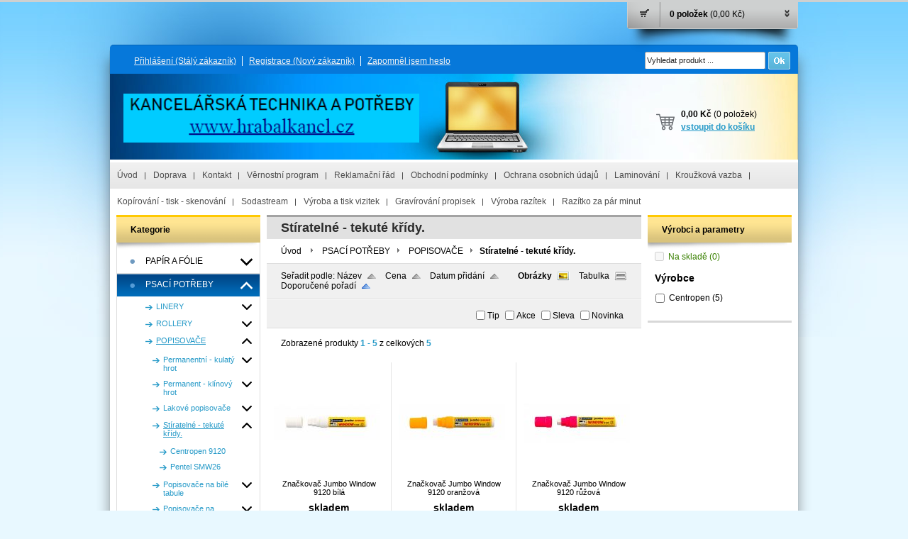

--- FILE ---
content_type: text/html; charset=UTF-8
request_url: http://www.hrabalkancl.cz/kategorie/psaci-potreby/popisovace/stiratelne-tekute-kridy/
body_size: 28328
content:
<!DOCTYPE html PUBLIC "-//W3C//DTD XHTML 1.0 Transitional//EN" "http://www.w3.org/TR/xhtml1/DTD/xhtml1-transitional.dtd">
<html xmlns="http://www.w3.org/1999/xhtml" xml:lang="cs" lang="cs">
<head>
	<title>kanclhrabal - PSACÍ POTŘEBY - POPISOVAČE - Stíratelné - tekuté křídy.</title>
	<meta http-equiv="Content-Type" content="text/html; charset=utf-8" />		<meta name="author" content="kanclhrabal" />	<meta name="generator" content="Atomer.cz" />	
	<meta name="keywords" lang="cs" content="" />            <meta name="robots" content="index, follow" /><meta property="og:site_name" content="kanclhrabal" />
<meta property="og:title" content="kanclhrabal - PSACÍ POTŘEBY - POPISOVAČE - Stíratelné - tekuté křídy." />
<meta property="og:image" content="http://www.hrabalkancl.cz/user/12626/upload/logo.png" /><link rel="stylesheet" type="text/css" href="/user/12626/app-2674552707.css?v=1654514211" />
	<link rel="stylesheet" type="text/css" href="/layouts/default/css/own_design_css.php?v=1602496595" />
	<script type="text/javascript">
		/* <![CDATA[ */
		var absolutCesta = '/';
		var vypredane = '169432';
		var skladom = '169431';
		var okno_vyska, okno_sirka;
		var imgCesta = 'user%2F12626%2Fupload%2Fstuff%2F';
		var nulova_cena_zobrazit_kupit = '0';
		var defaultnyVyrazVoVyhladavani = 'Vyhledat produkt ...';
		            var ZMEN_OBRAZOK_VARIANTU = true;
                            var ZOOMOVANIE_DETAIL = false;
				/* ]]> */
	</script>
	<script type="text/javascript" src="/user/12626/app-1102220118.js?v=1762338784"></script>
<script type="text/javascript">
	/* <![CDATA[ */
	var vyrobca_prelozeny = 'vyrobce';
	/* ]]> */
</script>	<script type="text/javascript" src="/layouts/default/javascript/js_hlasky.php?v=1421142972"></script>
<script type="text/javascript">
	/* <![CDATA[ */
	$(document).ready(function(){
		startCheckPhone('tbPhone');
		//startCheckPhone('tbDPhone');
		//startCheckPhone('tbFPhone');
	});
	// Ak nemam pole s cislom tak je kontrola v poriadku
	function startCheckPhone(id_element) {
		if (!id_element) return true;
		var obj = $(document).find('#'+id_element);
		if (obj.length == 0) return true;
		if (obj.val() == '') {
			obj.val('+420');
		}
		$(obj).attr('autocomplete','off');
		$(obj).keyup(function() {
			checkPhoneMessage(obj,checkPhoneNumber(obj.val()));
		});
		$(obj).change(function() {
			checkPhoneMessage(obj,checkPhoneNumber(obj.val()));
		});
		$(obj).keyup();
	}
	function checkPhoneNumber(number) {
		var regexp = /^\+[0-9]{12}$/;
		if (number && regexp.test(number)) {
			return true;
		}				
		return false;
	}
	function checkPhoneMessage(obj,check) {
		if (!obj || obj.length == 0) return;
		var parent = $(obj).closest("tr");
		var msg = $('.phoneCMsg');
		var txt = '<tr class="phoneCMsg" style="color:red;"><td></td><td >Číslo pro zaslání SMS prosím napište ve správném formátu +420XXXYYYZZZ</td></tr>';
		if (!check && msg.length == 0) {
			parent.before(txt);
		} else if (check && msg.length) {
			msg.remove();
		}						
	}
	/* ]]> */
</script>
<script type="text/javascript">
	AtomerApp.text = {
		buttonIntoCardLoader: 'Přidávám',
		buttonIntoCardDone: 'Děkujeme',
		packetaDeliveryPlaceDefaultText: 'Prosím vyberte si <a href="#">místo vydání zboží</a>'
	};
</script><!-- Global site tag (gtag.js) - Google Analytics -->
<script async src="https://www.googletagmanager.com/gtag/js?id=UA-148833108-1"></script>
<script>
window.dataLayer = window.dataLayer || [];
function gtag(){dataLayer.push(arguments);}
gtag('js', new Date());

gtag('config', 'UA-148833108-1');window.addEventListener('onProductAddToCart', function(e) {
	var product = e.detail.product || null;
	if (!product) {
		return true;
	}
	var item = {
		id: product.sku,
		name: product.name,
		list_name: "Search Results",
		brand: product.brand,
		category: product.category_name,
		variant: product.parameters ? product.parameters.join(' '): '',
		list_position: 1,
		quantity: product.count,
		price: product.price,
	};
	gtag('event', 'add_to_cart', {'items': [item]});
});
</script>	<script type="text/javascript">
		$(function() {
			// potrebne premenne pre JS funkciu zmenVelkostObrazka()
			// aktualna sira a vyska okna pri nacitani stranky
			okno_sirka = $(window).width();
			okno_vyska = $(window).height();			
			try {
				// inicializacia lightBox-u
				//$('#img a, .galeria a.gal').lightBox();
				$('#img a').lightBox();
				$('#tabObrazkyStred a.gal').lightBox();
				//$('a.gal').lightBox();
				$('a[rel="lightbox"]').lightBox();

				$(".tabs").tabs();
			} catch( err ) { }
		});
	</script>	<link rel="shortcut icon" type="image/x-icon" href="/user/12626/upload/favicon.gif?1534864735" />
	<link rel="icon" type="image/ico" href="/user/12626/upload/favicon.gif?1534864735" /> 			<meta name="viewport" content="width=device-width, initial-scale=1">
			<link rel="stylesheet" type="text/css" href="?v=0" media="all" /></head>
<body onload="helpInit();" class="" data-id-template="2" data-id-group="1">	<div id="fb-root"></div>
	<script type="text/javascript">
	/* <![CDATA[ */
		(function(d, s, id) {
		var js, fjs = d.getElementsByTagName(s)[0];
		if (d.getElementById(id)) {return;}
		js = d.createElement(s); js.id = id;
		js.src = "//connect.facebook.net/cs_CZ/all.js#xfbml=1";
		fjs.parentNode.insertBefore(js, fjs);
	  }(document, 'script', 'facebook-jssdk'));
	/* ]]> */
	</script>
<!--[if lte IE 6]><script src="layouts/default/javascript/ie6.js"></script><script>window.onload=function(){e("layouts/default/javascript/ie6/")}</script><![endif]--><div id="helpbox"></div>		<script type="text/javascript">
		/* <![CDATA[ */
			function zapisVysunutie() {
				if($('.kosikVysuvaciKlikac .sipky').hasClass('up')) {
					$.post(absolutCesta+'ajax.php', {vysuvac: 'false'});
					$('.kosikVysuvaciKlikac .sipky').removeClass('up');
				} else {
					$.post(absolutCesta+'ajax.php', {vysuvac: 'true'});
					$('.kosikVysuvaciKlikac .sipky').addClass('up');
				}
			}
		/* ]]> */
		</script>
		<div id="kosikVysuvaci">
		<div id="kosikVysuvaciObsah">
			<div class="tovary"><div style="padding: 26px 0">		<p class="hlaska info" id="msg1">Nákupní košík je prázdný.		</p></div>			</div>
			<div class="suhrn">
				<div class="left">
					<strong>0 položek					</strong><br />
					Celkem:<br />
					<strong class="cena_vysuvaci_spolu">0,00 Kč</strong>
				</div>
				<a rel="nofollow" href="/nakupni-kosik/">Vstoupit</a>
			</div>
			<div class="endfloat"></div>
		</div>
		<div class="kosikVysuvaciKlikac">			<div id="skryTienKosikVysuvaci" ></div>
			<div class="obal ">
									<div class="pocetPoloziek">0 položek						 <span>(0,00 Kč)</span>
					</div>
					<div class="sipky">&nbsp;</div><a class="klikacLink" href="#" onclick="$('#kosikVysuvaciObsah').slideToggle('normal', zapisVysunutie()); return false;">&nbsp;</a>
			</div>
		</div>
	</div><div id="main" >
	<div class="pomocna"></div>
	<div class="hlavicka_obal"></div>
		<div id="background_top"><div class="page_top"></div></div>
	<div class="obal">
		<div class="hlavicka">
						<div id="background_top_image"></div>			<div class="hlavicka_vrch_obal">
				<div class="hlavicka_vrch">							<div class="odhlasovaci_formular">
								<div class="ucetLinky">
									<a href="/prihlaseni/" id="loginLink"  rel="nofollow">Přihlášení <span class="textik">(Stálý zákazník)</span></a>
									<a href="/registrace/" class="reg " rel="nofollow">Registrace <span class="textik">(Nový zákazník)</span></a>
									<a href="/zapomnel-jsem-heslo/"  rel="nofollow">Zapomněl jsem heslo</a>
								</div>
							</div>						<div class="vyhladavanie">	<form action="/vyhledavani/" method="get">
		<div id="vyhladavanie">			<input type="text" class="textbox" name="search" value="Vyhledat produkt ..." onfocus="if(this.value=='Vyhledat produkt ...')this.value=''" onblur="if(this.value=='')this.value='Vyhledat produkt ...'" />
			<input type="submit" class="button" onmouseover="buttonClass(this)" onmouseout="buttonClass(this)" value="" />
		</div>
	</form>						</div>					<div class="endfloat"></div>
				</div>
			</div>
		</div>
		<div class="stred">
			<div class="stred_vnutro">
				<div class="hlavicka_spodok">
					<div class="logoKlik">
						<a href="/">								<img src="/user/12626/upload/logo.png?v=1534935649" alt="kanclhrabal" />						</a>
					</div><div class="kosik novyKosik419">
	<span>0,00 Kč</span> (0 položek)
	<a href="/nakupni-kosik/" rel="nofollow">vstoupit do košíku</a>
</div>					<div class="endfloat"></div>
				</div>					<ul id="hlavneMenu">			
		<li class="first">
			<a  href="/uvod/">Úvod</a>		</li>			<li class="separator">&nbsp;</li>			
		<li >
			<a  href="/doprava/">Doprava</a>		</li>			<li class="separator">&nbsp;</li>			
		<li >
			<a  href="/kontakt/">Kontakt</a>		</li>			<li class="separator">&nbsp;</li>			
		<li >
			<a  href="/vernostni-program/">Věrnostní program</a>		</li>			<li class="separator">&nbsp;</li>			
		<li >
			<a  href="/reklamacni-rad/">Reklamační řád</a>		</li>			<li class="separator">&nbsp;</li>			
		<li >
			<a  href="/obchodni-podminky/">Obchodní podmínky</a>		</li>			<li class="separator">&nbsp;</li>			
		<li >
			<a  href="/ochrana-osobnich-udaju/">Ochrana osobních údajů</a>		</li>			<li class="separator">&nbsp;</li>			
		<li >
			<a  href="/laminovani/">Laminování</a>		</li>			<li class="separator">&nbsp;</li>			
		<li >
			<a  href="/krouzkova-vazba/">Kroužková vazba</a>		</li>			<li class="separator">&nbsp;</li>			
		<li >
			<a  href="/kopirovani-tisk-skenovani/">Kopírování - tisk - skenování</a>		</li>			<li class="separator">&nbsp;</li>			
		<li >
			<a  href="/sodastream/">Sodastream</a>		</li>			<li class="separator">&nbsp;</li>			
		<li >
			<a  href="/vyroba-a-tisk-vizitek/">Výroba a tisk vizitek</a>		</li>			<li class="separator">&nbsp;</li>			
		<li >
			<a  href="/gravirovani-propisek/">Gravírování propisek</a>		</li>			<li class="separator">&nbsp;</li>			
		<li >
			<a  href="/vyroba-razitek/">Výroba razítek</a>		</li>			<li class="separator">&nbsp;</li>			
		<li class="last">
			<a  href="https://www.razitkacolop.cz/hrabal/" onclick="window.open(this.href); return false;">Razítko za pár minut</a>		</li>					</ul>
					<div class="endfloat"></div>				<div class="stred_obsah">
					<div class="lavaStrana">							<div class="box kategorie">
								<span class="nadpis">
									Kategorie									<span class="holder">
										<span>&nbsp;</span>
										<span>&nbsp;</span>
										<span>&nbsp;</span>
									</span>
								</span>
								<div class="nadpis_bottom"></div><ul class="kategorie0">	<li  class='cat_398228 first sub_sec rolled_up'><a href="/kategorie/papir-a-folie/">
	<strong>PAPÍR A FÓLIE</strong>		<span class="rollHandler rollOutHandler packed"></span></a><ul class="kategorie1">	<li  class='cat_398229 first'><a href="/kategorie/papir-a-folie/xerograficky-papir-bily/">
	<strong>XEROGRAFICKÝ PAPÍR BÍLÝ</strong></a></li>
<li  class='cat_398230 sub_sec rolled_up'><a href="/kategorie/papir-a-folie/xerograficky-papir-barevny/">
	<strong>XEROGRAFICKÝ PAPÍR BAREVNÝ</strong>		<span class="rollHandler rollOutHandler packed"></span></a><ul class="kategorie2">	<li  class='cat_422977 first'><a href="/kategorie/papir-a-folie/xerograficky-papir-barevny/pastelove/">
	<strong>Pastelové</strong></a></li>
<li  class='cat_422978'><a href="/kategorie/papir-a-folie/xerograficky-papir-barevny/intenzivni/">
	<strong>Intenzivní</strong></a></li>
<li  class='cat_422979'><a href="/kategorie/papir-a-folie/xerograficky-papir-barevny/reflexni/">
	<strong>Reflexní</strong></a></li>
<li  class='cat_422980 last'><a href="/kategorie/papir-a-folie/xerograficky-papir-barevny/sady-barev/">
	<strong>Sady barev</strong></a></li>
</ul>
</li>
<li  class='cat_398237 sub_sec rolled_up'><a href="/kategorie/papir-a-folie/tabelacni-papir/">
	<strong>TABELAČNÍ PAPÍR</strong>		<span class="rollHandler rollOutHandler packed"></span></a><ul class="kategorie2">	<li  class='cat_398427 first'><a href="/kategorie/papir-a-folie/tabelacni-papir/sire-210mm/">
	<strong>ŠÍŘE 210mm</strong></a></li>
<li  class='cat_398428'><a href="/kategorie/papir-a-folie/tabelacni-papir/sire-240mm/">
	<strong>ŠÍŘE 240mm</strong></a></li>
<li  class='cat_398858'><a href="/kategorie/papir-a-folie/tabelacni-papir/sire-250mm/">
	<strong>ŠÍŘE 250mm</strong></a></li>
<li  class='cat_398429 last'><a href="/kategorie/papir-a-folie/tabelacni-papir/sire-360mm/">
	<strong>ŠÍŘE 360mm</strong></a></li>
</ul>
</li>
<li  class='cat_398239'><a href="/kategorie/papir-a-folie/xerograficke-a-plotrove-role/">
	<strong>XEROGRAFICKÉ A PLOTROVÉ ROLE</strong></a></li>
<li  class='cat_398240 sub_sec rolled_up'><a href="/kategorie/papir-a-folie/pokladni-kotoucky-fax-tacho/">
	<strong>POKLADNÍ KOTOUČKY,FAX,TACHO</strong>		<span class="rollHandler rollOutHandler packed"></span></a><ul class="kategorie2">	<li  class='cat_398865 first'><a href="/kategorie/papir-a-folie/pokladni-kotoucky-fax-tacho/faxovy-papir/">
	<strong>FAXOVÝ PAPÍR</strong></a></li>
<li  class='cat_398866'><a href="/kategorie/papir-a-folie/pokladni-kotoucky-fax-tacho/kotoucky-tabelacni-1-0/">
	<strong>KOTOUČKY TABELAČNÍ 1+0</strong></a></li>
<li  class='cat_398867'><a href="/kategorie/papir-a-folie/pokladni-kotoucky-fax-tacho/kotoucky-samopropisujici-1-1/">
	<strong>KOTOUČKY SAMOPROPISUJÍCÍ 1+1</strong></a></li>
<li  class='cat_398888'><a href="/kategorie/papir-a-folie/pokladni-kotoucky-fax-tacho/kotoucky-termocitlive/">
	<strong>KOTOUČKY TERMOCITLIVÉ</strong></a></li>
<li  class='cat_398868 last'><a href="/kategorie/papir-a-folie/pokladni-kotoucky-fax-tacho/tacho-kotoucky-a-role/">
	<strong>TACHO KOTOUČKY A ROLE</strong></a></li>
</ul>
</li>
<li  class='cat_398241'><a href="/kategorie/papir-a-folie/pauzovaci-papiry-a-role/">
	<strong>PAUZOVACÍ PAPÍRY A ROLE</strong></a></li>
<li  class='cat_398242'><a href="/kategorie/papir-a-folie/specialni-papiry-a-folie/">
	<strong>SPECIÁLNÍ PAPÍRY A FÓLIE</strong></a></li>
<li  class='cat_398249 sub_sec rolled_up'><a href="/kategorie/papir-a-folie/samolepici-etikety/">
	<strong>SAMOLEPÍCÍ ETIKETY</strong>		<span class="rollHandler rollOutHandler packed"></span></a><ul class="kategorie2">	<li  class='cat_401590 first'><a href="/kategorie/papir-a-folie/samolepici-etikety/print-etikety-bile/">
	<strong>PRINT ETIKETY BÍLÉ</strong></a></li>
<li  class='cat_401592 sub_sec rolled_up'><a href="/kategorie/papir-a-folie/samolepici-etikety/cenove-etikety/">
	<strong>CENOVÉ ETIKETY</strong>		<span class="rollHandler rollOutHandler packed"></span></a><ul class="kategorie3">	<li  class='cat_402423 first'><a href="/kategorie/papir-a-folie/samolepici-etikety/cenove-etikety/etikety-26x12-mm-contact/">
	<strong>Etikety 26x12 mm Contact</strong></a></li>
<li  class='cat_402424'><a href="/kategorie/papir-a-folie/samolepici-etikety/cenove-etikety/etikety-23x16-mm/">
	<strong>Etikety 23x16 mm</strong></a></li>
<li  class='cat_402425'><a href="/kategorie/papir-a-folie/samolepici-etikety/cenove-etikety/etikety-22x12-mm-contact/">
	<strong>Etikety 22x12 mm Contact</strong></a></li>
<li  class='cat_402426'><a href="/kategorie/papir-a-folie/samolepici-etikety/cenove-etikety/etikety-22x12-mm-cola-ply/">
	<strong>Etikety 22x12 mm Cola-Ply</strong></a></li>
<li  class='cat_402427'><a href="/kategorie/papir-a-folie/samolepici-etikety/cenove-etikety/etikety-26x12-mm-uni/">
	<strong>Etikety 26x12 mm Uni</strong></a></li>
<li  class='cat_402428'><a href="/kategorie/papir-a-folie/samolepici-etikety/cenove-etikety/etikety-37x19-mm/">
	<strong>Etikety 37x19 mm</strong></a></li>
<li  class='cat_402429'><a href="/kategorie/papir-a-folie/samolepici-etikety/cenove-etikety/etikety-25x16-mm-contact/">
	<strong>Etikety 25x16 mm Contact</strong></a></li>
<li  class='cat_402430'><a href="/kategorie/papir-a-folie/samolepici-etikety/cenove-etikety/etikety-26x18-mm/">
	<strong>Etikety 26x18 mm</strong></a></li>
<li  class='cat_402432 last'><a href="/kategorie/papir-a-folie/samolepici-etikety/cenove-etikety/etikety-25x16-mm-contact-obdelnik/">
	<strong>Etikety 25x16 mm Contact obdélník</strong></a></li>
</ul>
</li>
<li  class='cat_401593 last'><a href="/kategorie/papir-a-folie/samolepici-etikety/tabelacni-etikety/">
	<strong>TABELAČNÍ ETIKETY</strong></a></li>
</ul>
</li>
<li  class='cat_398250 sub_sec rolled_up'><a href="/kategorie/papir-a-folie/hospodarske-tiskopisy-balousek/">
	<strong>HOSPODÁŘSKÉ TISKOPISY BALOUŠEK</strong>		<span class="rollHandler rollOutHandler packed"></span></a><ul class="kategorie2">	<li  class='cat_402445 first'><a href="/kategorie/papir-a-folie/hospodarske-tiskopisy-balousek/ucetni-evidence/">
	<strong>Účetní evidence</strong></a></li>
<li  class='cat_402446 sub_sec rolled_up'><a href="/kategorie/papir-a-folie/hospodarske-tiskopisy-balousek/ucetni-a-danove-doklady/">
	<strong>Účetní a daňové doklady</strong>		<span class="rollHandler rollOutHandler packed"></span></a><ul class="kategorie3">	<li  class='cat_402457 first'><a href="/kategorie/papir-a-folie/hospodarske-tiskopisy-balousek/ucetni-a-danove-doklady/paragony-50-listu/">
	<strong>Paragony 50 listů</strong></a></li>
<li  class='cat_402458'><a href="/kategorie/papir-a-folie/hospodarske-tiskopisy-balousek/ucetni-a-danove-doklady/faktury/">
	<strong>Faktury</strong></a></li>
<li  class='cat_402459'><a href="/kategorie/papir-a-folie/hospodarske-tiskopisy-balousek/ucetni-a-danove-doklady/dodaci-listy/">
	<strong>Dodací listy</strong></a></li>
<li  class='cat_402460'><a href="/kategorie/papir-a-folie/hospodarske-tiskopisy-balousek/ucetni-a-danove-doklady/prijmove-pokladni-doklady/">
	<strong>Příjmové pokladní doklady</strong></a></li>
<li  class='cat_402462'><a href="/kategorie/papir-a-folie/hospodarske-tiskopisy-balousek/ucetni-a-danove-doklady/vydajove-pokladni-doklady/">
	<strong>Výdajové pokladní doklady</strong></a></li>
<li  class='cat_402463 last'><a href="/kategorie/papir-a-folie/hospodarske-tiskopisy-balousek/ucetni-a-danove-doklady/ostatni-tiskopisy/">
	<strong>Ostatní tiskopisy</strong></a></li>
</ul>
</li>
<li  class='cat_402447'><a href="/kategorie/papir-a-folie/hospodarske-tiskopisy-balousek/mzdove-a-personalni-tiskopisy/">
	<strong>Mzdové a personální tiskopisy</strong></a></li>
<li  class='cat_402448'><a href="/kategorie/papir-a-folie/hospodarske-tiskopisy-balousek/doprava/">
	<strong>Doprava</strong></a></li>
<li  class='cat_402449 last'><a href="/kategorie/papir-a-folie/hospodarske-tiskopisy-balousek/ruzne/">
	<strong>Různé</strong></a></li>
</ul>
</li>
<li  class='cat_398251 sub_sec rolled_up'><a href="/kategorie/papir-a-folie/hospodarske-tiskopisy-optys/">
	<strong>HOSPODÁŘSKÉ TISKOPISY OPTYS</strong>		<span class="rollHandler rollOutHandler packed"></span></a><ul class="kategorie2">	<li  class='cat_402743 first'><a href="/kategorie/papir-a-folie/hospodarske-tiskopisy-optys/ucetni-evidence/">
	<strong>Účetní evidence</strong></a></li>
<li  class='cat_402744 sub_sec rolled_up'><a href="/kategorie/papir-a-folie/hospodarske-tiskopisy-optys/ucetni-a-danova-evidence/">
	<strong>Účetní a daňová evidence</strong>		<span class="rollHandler rollOutHandler packed"></span></a><ul class="kategorie3">	<li  class='cat_402745 first'><a href="/kategorie/papir-a-folie/hospodarske-tiskopisy-optys/ucetni-a-danova-evidence/paragony-50-listu/">
	<strong>Paragony 50 listů</strong></a></li>
<li  class='cat_402746'><a href="/kategorie/papir-a-folie/hospodarske-tiskopisy-optys/ucetni-a-danova-evidence/faktury/">
	<strong>Faktury</strong></a></li>
<li  class='cat_402750'><a href="/kategorie/papir-a-folie/hospodarske-tiskopisy-optys/ucetni-a-danova-evidence/dodaci-listy/">
	<strong>Dodací listy</strong></a></li>
<li  class='cat_402752'><a href="/kategorie/papir-a-folie/hospodarske-tiskopisy-optys/ucetni-a-danova-evidence/prijmove-pokladni-doklady/">
	<strong>Příjmové pokladní doklady</strong></a></li>
<li  class='cat_402753'><a href="/kategorie/papir-a-folie/hospodarske-tiskopisy-optys/ucetni-a-danova-evidence/vydajove-pokladni-doklady/">
	<strong>Výdajové pokladní doklady</strong></a></li>
<li  class='cat_402754 last'><a href="/kategorie/papir-a-folie/hospodarske-tiskopisy-optys/ucetni-a-danova-evidence/ostatni-tiskopisy/">
	<strong>Ostatní tiskopisy</strong></a></li>
</ul>
</li>
<li  class='cat_402755'><a href="/kategorie/papir-a-folie/hospodarske-tiskopisy-optys/mzdove-a-personalni-tiskopisy/">
	<strong>Mzdové a personální tiskopisy</strong></a></li>
<li  class='cat_402756'><a href="/kategorie/papir-a-folie/hospodarske-tiskopisy-optys/doprava/">
	<strong>Doprava</strong></a></li>
<li  class='cat_402757'><a href="/kategorie/papir-a-folie/hospodarske-tiskopisy-optys/bezpecnost-prace/">
	<strong>Bezpečnost práce</strong></a></li>
<li  class='cat_402758 last sub_sec rolled_up'><a href="/kategorie/papir-a-folie/hospodarske-tiskopisy-optys/ruzne/">
	<strong>Různé</strong>		<span class="rollHandler rollOutHandler packed"></span></a><ul class="kategorie3">	<li  class='cat_402761 first'><a href="/kategorie/papir-a-folie/hospodarske-tiskopisy-optys/ruzne/postovni/">
	<strong>Poštovní</strong></a></li>
<li  class='cat_402763'><a href="/kategorie/papir-a-folie/hospodarske-tiskopisy-optys/ruzne/stavebni/">
	<strong>Stavební</strong></a></li>
<li  class='cat_402766'><a href="/kategorie/papir-a-folie/hospodarske-tiskopisy-optys/ruzne/ubytovaci/">
	<strong>Ubytovací</strong></a></li>
<li  class='cat_402769'><a href="/kategorie/papir-a-folie/hospodarske-tiskopisy-optys/ruzne/ostatni-tiskopisy/">
	<strong>Ostatní tiskopisy</strong></a></li>
<li  class='cat_402773 last'><a href="/kategorie/papir-a-folie/hospodarske-tiskopisy-optys/ruzne/zahranicni-obchod/">
	<strong>Zahraniční obchod</strong></a></li>
</ul>
</li>
</ul>
</li>
<li  class='cat_398252 sub_sec rolled_up'><a href="/kategorie/papir-a-folie/bloky-knihy-kartony/">
	<strong>BLOKY,KNIHY,KARTONY</strong>		<span class="rollHandler rollOutHandler packed"></span></a><ul class="kategorie2">	<li  class='cat_402812 first'><a href="/kategorie/papir-a-folie/bloky-knihy-kartony/diare-planovace/">
	<strong>Diáře,plánovače</strong></a></li>
<li  class='cat_402813'><a href="/kategorie/papir-a-folie/bloky-knihy-kartony/kostky-vyplne-dvoulisty/">
	<strong>Kostky,výplně,dvoulisty</strong></a></li>
<li  class='cat_402814'><a href="/kategorie/papir-a-folie/bloky-knihy-kartony/zaznamni-knihy/">
	<strong>Záznamní knihy</strong></a></li>
<li  class='cat_402815 sub_sec rolled_up'><a href="/kategorie/papir-a-folie/bloky-knihy-kartony/kreslici-rysovaci-kartony/">
	<strong>Kreslicí,rýsovací kartony</strong>		<span class="rollHandler rollOutHandler packed"></span></a><ul class="kategorie3">	<li  class='cat_402816 first'><a href="/kategorie/papir-a-folie/bloky-knihy-kartony/kreslici-rysovaci-kartony/kreslici-kartony-bile/">
	<strong>Kreslící kartony bílé</strong></a></li>
<li  class='cat_402817'><a href="/kategorie/papir-a-folie/bloky-knihy-kartony/kreslici-rysovaci-kartony/kreslici-kartony-barevne-a4/">
	<strong>Kreslící kartony barevné A4</strong></a></li>
<li  class='cat_402818'><a href="/kategorie/papir-a-folie/bloky-knihy-kartony/kreslici-rysovaci-kartony/kreslici-kartony-barevne-a3/">
	<strong>Kreslící kartony barevné A3</strong></a></li>
<li  class='cat_449857'><a href="/kategorie/papir-a-folie/bloky-knihy-kartony/kreslici-rysovaci-kartony/kreslici-kartony-barevne-a2/">
	<strong>Kreslící kartony barevné A2</strong></a></li>
<li  class='cat_449858 last'><a href="/kategorie/papir-a-folie/bloky-knihy-kartony/kreslici-rysovaci-kartony/kreslici-kartony-barevne-a1/">
	<strong>Kreslící kartony barevné A1</strong></a></li>
</ul>
</li>
<li  class='cat_402820'><a href="/kategorie/papir-a-folie/bloky-knihy-kartony/krouzkove-bloky-karis/">
	<strong>Kroužkové bloky - Karis</strong></a></li>
<li  class='cat_402822'><a href="/kategorie/papir-a-folie/bloky-knihy-kartony/nahradni-napln-do-krouzkovych-bloku/">
	<strong>Náhradní náplň do kroužkových bloků</strong></a></li>
<li  class='cat_402825 sub_sec rolled_up'><a href="/kategorie/papir-a-folie/bloky-knihy-kartony/sesity-z-recyklovaneho-papiru/">
	<strong>Sešity z recyklovaného papíru</strong>		<span class="rollHandler rollOutHandler packed"></span></a><ul class="kategorie3">	<li  class='cat_402826 first'><a href="/kategorie/papir-a-folie/bloky-knihy-kartony/sesity-z-recyklovaneho-papiru/sesity-60-liste/">
	<strong>Sešity 60 listé</strong></a></li>
<li  class='cat_402827'><a href="/kategorie/papir-a-folie/bloky-knihy-kartony/sesity-z-recyklovaneho-papiru/sesity-40-liste/">
	<strong>Sešity 40 listé</strong></a></li>
<li  class='cat_402830 last'><a href="/kategorie/papir-a-folie/bloky-knihy-kartony/sesity-z-recyklovaneho-papiru/sesity-20-liste/">
	<strong>Sešity 20 listé</strong></a></li>
</ul>
</li>
<li  class='cat_402831'><a href="/kategorie/papir-a-folie/bloky-knihy-kartony/sesity-bezdreve/">
	<strong>Sešity bezdřevé</strong></a></li>
<li  class='cat_402834 sub_sec rolled_up'><a href="/kategorie/papir-a-folie/bloky-knihy-kartony/bloky-spiralove/">
	<strong>Bloky spirálové</strong>		<span class="rollHandler rollOutHandler packed"></span></a><ul class="kategorie3">	<li  class='cat_402842 first'><a href="/kategorie/papir-a-folie/bloky-knihy-kartony/bloky-spiralove/bloky-s-bocni-spiralou/">
	<strong>Bloky s boční spirálou</strong></a></li>
<li  class='cat_402846'><a href="/kategorie/papir-a-folie/bloky-knihy-kartony/bloky-spiralove/bloky-s-horni-spiralou/">
	<strong>Bloky s horní spirálou</strong></a></li>
<li  class='cat_402849'><a href="/kategorie/papir-a-folie/bloky-knihy-kartony/bloky-spiralove/special-bloky/">
	<strong>Speciál bloky</strong></a></li>
<li  class='cat_402852 last'><a href="/kategorie/papir-a-folie/bloky-knihy-kartony/bloky-spiralove/bloky-s-horni-spiralou-a-perforaci/">
	<strong>Bloky s horní spirálou a perforací</strong></a></li>
</ul>
</li>
<li  class='cat_402854 sub_sec rolled_up'><a href="/kategorie/papir-a-folie/bloky-knihy-kartony/bloky-lepene-site/">
	<strong>Bloky lepené, šité.</strong>		<span class="rollHandler rollOutHandler packed"></span></a><ul class="kategorie3">	<li  class='cat_402856 first'><a href="/kategorie/papir-a-folie/bloky-knihy-kartony/bloky-lepene-site/kancelarske-bloky/">
	<strong>Kancelářské bloky</strong></a></li>
<li  class='cat_402857'><a href="/kategorie/papir-a-folie/bloky-knihy-kartony/bloky-lepene-site/bloky-z-recyklovaneho-papiru-site/">
	<strong>Bloky z recyklovaného papíru šité</strong></a></li>
<li  class='cat_402858'><a href="/kategorie/papir-a-folie/bloky-knihy-kartony/bloky-lepene-site/bloky-z-bezdreveho-papiru-belene/">
	<strong>Bloky z bezdřevého papíru bělené</strong></a></li>
<li  class='cat_402859 last'><a href="/kategorie/papir-a-folie/bloky-knihy-kartony/bloky-lepene-site/bloky-lepene-bezdreve/">
	<strong>Bloky lepené bezdřevé</strong></a></li>
</ul>
</li>
<li  class='cat_402860 last'><a href="/kategorie/papir-a-folie/bloky-knihy-kartony/kroniky/">
	<strong>Kroniky</strong></a></li>
</ul>
</li>
<li  class='cat_398253 sub_sec rolled_up'><a href="/kategorie/papir-a-folie/blocky-zalozky/">
	<strong>BLOČKY,ZÁLOŽKY</strong>		<span class="rollHandler rollOutHandler packed"></span></a><ul class="kategorie2">	<li  class='cat_403705 first'><a href="/kategorie/papir-a-folie/blocky-zalozky/samolepici-blocky-zlute/">
	<strong>Samolepící bločky žluté</strong></a></li>
<li  class='cat_403721 sub_sec rolled_up'><a href="/kategorie/papir-a-folie/blocky-zalozky/samolepici-blocky-barevne/">
	<strong>Samolepící bločky barevné</strong>		<span class="rollHandler rollOutHandler packed"></span></a><ul class="kategorie3">	<li  class='cat_403722 first'><a href="/kategorie/papir-a-folie/blocky-zalozky/samolepici-blocky-barevne/blocky-76-x-76-mm-kostky/">
	<strong>Bločky 76 x 76 mm kostky</strong></a></li>
<li  class='cat_403723'><a href="/kategorie/papir-a-folie/blocky-zalozky/samolepici-blocky-barevne/blocky-76-x-76-mm-100-liste/">
	<strong>Bločky 76 x 76 mm 100 listé</strong></a></li>
<li  class='cat_403726'><a href="/kategorie/papir-a-folie/blocky-zalozky/samolepici-blocky-barevne/blocky-38-x-51-mm/">
	<strong>Bločky 38 x 51 mm</strong></a></li>
<li  class='cat_403725 last'><a href="/kategorie/papir-a-folie/blocky-zalozky/samolepici-blocky-barevne/minikostky-magic-kostka-jablko/">
	<strong>Minikostky, magic kostka, jablko</strong></a></li>
</ul>
</li>
<li  class='cat_403733'><a href="/kategorie/papir-a-folie/blocky-zalozky/z-blocky/">
	<strong>Z bločky</strong></a></li>
<li  class='cat_403740'><a href="/kategorie/papir-a-folie/blocky-zalozky/znackovaci-blocky/">
	<strong>Značkovací bločky</strong></a></li>
<li  class='cat_403741 last sub_sec rolled_up'><a href="/kategorie/papir-a-folie/blocky-zalozky/samolepici-zalozky/">
	<strong>Samolepící záložky</strong>		<span class="rollHandler rollOutHandler packed"></span></a><ul class="kategorie3">	<li  class='cat_403742 first'><a href="/kategorie/papir-a-folie/blocky-zalozky/samolepici-zalozky/zalozky-samolepici-plastove/">
	<strong>Záložky samolepící plastové</strong></a></li>
<li  class='cat_403743'><a href="/kategorie/papir-a-folie/blocky-zalozky/samolepici-zalozky/zalozky-pop-up-hopax/">
	<strong>Záložky Pop Up Hopax</strong></a></li>
<li  class='cat_403744 last'><a href="/kategorie/papir-a-folie/blocky-zalozky/samolepici-zalozky/zalozky-post-it-index/">
	<strong>Záložky Post-it Index</strong></a></li>
</ul>
</li>
</ul>
</li>
<li  class='cat_398254 sub_sec rolled_up'><a href="/kategorie/papir-a-folie/obalky/">
	<strong>OBÁLKY</strong>		<span class="rollHandler rollOutHandler packed"></span></a><ul class="kategorie2">	<li  class='cat_403779 first'><a href="/kategorie/papir-a-folie/obalky/obalky-c6-c5-dl/">
	<strong>Obálky C6,C5,DL</strong></a></li>
<li  class='cat_403780'><a href="/kategorie/papir-a-folie/obalky/obchodni-tasky/">
	<strong>Obchodní tašky</strong></a></li>
<li  class='cat_403781'><a href="/kategorie/papir-a-folie/obalky/dorucenky-dodejky/">
	<strong>Doručenky,dodejky</strong></a></li>
<li  class='cat_403782'><a href="/kategorie/papir-a-folie/obalky/bublinkove-obalky/">
	<strong>Bublinkové obálky</strong></a></li>
<li  class='cat_403785'><a href="/kategorie/papir-a-folie/obalky/kartonove-obalky/">
	<strong>Kartonové obálky</strong></a></li>
<li  class='cat_403787'><a href="/kategorie/papir-a-folie/obalky/expedicni-obalky/">
	<strong>Expediční obálky</strong></a></li>
<li  class='cat_404081 last'><a href="/kategorie/papir-a-folie/obalky/bezpecnostni-obalky-plastove/">
	<strong>Bezpečnostní obálky plastové</strong></a></li>
</ul>
</li>
<li  class='cat_434989 last sub_sec rolled_up'><a href="/kategorie/papir-a-folie/foto-papiry/">
	<strong>Foto papíry</strong>		<span class="rollHandler rollOutHandler packed"></span></a><ul class="kategorie2">	<li  class='cat_434990 first'><a href="/kategorie/papir-a-folie/foto-papiry/format-10x15-cm/">
	<strong>Formát 10x15 cm</strong></a></li>
<li  class='cat_434991'><a href="/kategorie/papir-a-folie/foto-papiry/format-a4/">
	<strong>Formát A4</strong></a></li>
<li  class='cat_434992'><a href="/kategorie/papir-a-folie/foto-papiry/format-a3/">
	<strong>Formát A3</strong></a></li>
<li  class='cat_434993'><a href="/kategorie/papir-a-folie/foto-papiry/format-a3/">
	<strong>Formát A3+</strong></a></li>
<li  class='cat_434994'><a href="/kategorie/papir-a-folie/foto-papiry/format-a2/">
	<strong>Formát A2</strong></a></li>
<li  class='cat_434995'><a href="/kategorie/papir-a-folie/foto-papiry/format-a2/">
	<strong>Formát A2+</strong></a></li>
<li  class='cat_434996'><a href="/kategorie/papir-a-folie/foto-papiry/format-13x18-cm/">
	<strong>Formát 13x18 cm</strong></a></li>
<li  class='cat_434997 last'><a href="/kategorie/papir-a-folie/foto-papiry/ostatni/">
	<strong>Ostatní</strong></a></li>
</ul>
</li>
</ul>
</li>
<li  class='cat_398255 aktivna0 sub_sec rolled_down def'><a href="/kategorie/psaci-potreby/" class='aktivna'>
	<strong>PSACÍ POTŘEBY</strong>		<span class="rollHandler rollOutHandler expanded"></span></a><ul class="kategorie1">	<li  class='cat_398256 first sub_sec rolled_up'><a href="/kategorie/psaci-potreby/linery/">
	<strong>LINERY</strong>		<span class="rollHandler rollOutHandler packed"></span></a><ul class="kategorie2">	<li  class='cat_404088 first'><a href="/kategorie/psaci-potreby/linery/centropen-4651/">
	<strong>Centropen 4651</strong></a></li>
<li  class='cat_404090'><a href="/kategorie/psaci-potreby/linery/centropen-2551/">
	<strong>Centropen 2551</strong></a></li>
<li  class='cat_404093'><a href="/kategorie/psaci-potreby/linery/centropen-2811/">
	<strong>Centropen 2811</strong></a></li>
<li  class='cat_404097'><a href="/kategorie/psaci-potreby/linery/centropen-2631/">
	<strong>Centropen 2631</strong></a></li>
<li  class='cat_404100'><a href="/kategorie/psaci-potreby/linery/centropen-4611/">
	<strong>Centropen 4611</strong></a></li>
<li  class='cat_404102'><a href="/kategorie/psaci-potreby/linery/centropen-4621/">
	<strong>Centropen 4621</strong></a></li>
<li  class='cat_404103'><a href="/kategorie/psaci-potreby/linery/centropen-4721/">
	<strong>Centropen 4721</strong></a></li>
<li  class='cat_404104 last'><a href="/kategorie/psaci-potreby/linery/centropen-2691/">
	<strong>Centropen 2691</strong></a></li>
</ul>
</li>
<li  class='cat_398257 sub_sec rolled_up'><a href="/kategorie/psaci-potreby/rollery/">
	<strong>ROLLERY</strong>		<span class="rollHandler rollOutHandler packed"></span></a><ul class="kategorie2">	<li  class='cat_404105 first sub_sec rolled_up'><a href="/kategorie/psaci-potreby/rollery/jednorazove/">
	<strong>Jednorázové</strong>		<span class="rollHandler rollOutHandler packed"></span></a><ul class="kategorie3">	<li  class='cat_404107 first'><a href="/kategorie/psaci-potreby/rollery/jednorazove/centropen-2355/">
	<strong>Centropen 2355</strong></a></li>
<li  class='cat_404108'><a href="/kategorie/psaci-potreby/rollery/jednorazove/centropen-4615/">
	<strong>Centropen 4615</strong></a></li>
<li  class='cat_404109'><a href="/kategorie/psaci-potreby/rollery/jednorazove/centropen-2675/">
	<strong>Centropen 2675</strong></a></li>
<li  class='cat_404110'><a href="/kategorie/psaci-potreby/rollery/jednorazove/centropen-2215/">
	<strong>Centropen 2215</strong></a></li>
<li  class='cat_404111'><a href="/kategorie/psaci-potreby/rollery/jednorazove/centropen-4775/">
	<strong>Centropen 4775</strong></a></li>
<li  class='cat_404112 last'><a href="/kategorie/psaci-potreby/rollery/jednorazove/centropen-2225/">
	<strong>Centropen 2225</strong></a></li>
</ul>
</li>
<li  class='cat_404106 last sub_sec rolled_up'><a href="/kategorie/psaci-potreby/rollery/s-vymennou-naplni/">
	<strong>S výměnnou náplní</strong>		<span class="rollHandler rollOutHandler packed"></span></a><ul class="kategorie3">	<li  class='cat_404113 first'><a href="/kategorie/psaci-potreby/rollery/s-vymennou-naplni/pilot-frixion-ball/">
	<strong>Pilot Frixion Ball</strong></a></li>
<li  class='cat_404114'><a href="/kategorie/psaci-potreby/rollery/s-vymennou-naplni/pilot-frixion-point/">
	<strong>Pilot Frixion Point</strong></a></li>
<li  class='cat_404115'><a href="/kategorie/psaci-potreby/rollery/s-vymennou-naplni/pilot-frixion-clicker-0-7/">
	<strong>Pilot Frixion Clicker 0,7</strong></a></li>
<li  class='cat_404122 last'><a href="/kategorie/psaci-potreby/rollery/s-vymennou-naplni/pilot-frixion-clicker-0-5-mm/">
	<strong>Pilot Frixion Clicker 0,5 mm</strong></a></li>
</ul>
</li>
</ul>
</li>
<li  class='cat_398258 aktivna1 sub_sec rolled_down def'><a href="/kategorie/psaci-potreby/popisovace/" class='aktivna'>
	<strong>POPISOVAČE</strong>		<span class="rollHandler rollOutHandler expanded"></span></a><ul class="kategorie2">	<li  class='cat_404123 first sub_sec rolled_up'><a href="/kategorie/psaci-potreby/popisovace/permanentni-kulaty-hrot/">
	<strong>Permanentní - kulatý hrot</strong>		<span class="rollHandler rollOutHandler packed"></span></a><ul class="kategorie3">	<li  class='cat_404124 first'><a href="/kategorie/psaci-potreby/popisovace/permanentni-kulaty-hrot/centropen-8566/">
	<strong>Centropen 8566</strong></a></li>
<li  class='cat_404125'><a href="/kategorie/psaci-potreby/popisovace/permanentni-kulaty-hrot/centropen-8586/">
	<strong>Centropen 8586</strong></a></li>
<li  class='cat_404126'><a href="/kategorie/psaci-potreby/popisovace/permanentni-kulaty-hrot/centropen-2846/">
	<strong>Centropen 2846</strong></a></li>
<li  class='cat_404127'><a href="/kategorie/psaci-potreby/popisovace/permanentni-kulaty-hrot/pentel-nlf50/">
	<strong>Pentel NLF50</strong></a></li>
<li  class='cat_404128'><a href="/kategorie/psaci-potreby/popisovace/permanentni-kulaty-hrot/edding-550/">
	<strong>Edding 550</strong></a></li>
<li  class='cat_404129'><a href="/kategorie/psaci-potreby/popisovace/permanentni-kulaty-hrot/centropen-8599/">
	<strong>Centropen 8599</strong></a></li>
<li  class='cat_404130'><a href="/kategorie/psaci-potreby/popisovace/permanentni-kulaty-hrot/centropen-2536/">
	<strong>Centropen 2536</strong></a></li>
<li  class='cat_404131'><a href="/kategorie/psaci-potreby/popisovace/permanentni-kulaty-hrot/centropen-8510/">
	<strong>Centropen 8510</strong></a></li>
<li  class='cat_404132'><a href="/kategorie/psaci-potreby/popisovace/permanentni-kulaty-hrot/marvy-technicky-popisovac/">
	<strong>Marvy technický popisovač</strong></a></li>
<li  class='cat_404133 last'><a href="/kategorie/psaci-potreby/popisovace/permanentni-kulaty-hrot/centropen-2686/">
	<strong>Centropen 2686</strong></a></li>
</ul>
</li>
<li  class='cat_404134 sub_sec rolled_up'><a href="/kategorie/psaci-potreby/popisovace/permanent-klinovy-hrot/">
	<strong>Permanent - klínový hrot</strong>		<span class="rollHandler rollOutHandler packed"></span></a><ul class="kategorie3">	<li  class='cat_404135 first'><a href="/kategorie/psaci-potreby/popisovace/permanent-klinovy-hrot/centropen-8516/">
	<strong>Centropen 8516</strong></a></li>
<li  class='cat_404136'><a href="/kategorie/psaci-potreby/popisovace/permanent-klinovy-hrot/centropen-9110/">
	<strong>Centropen 9110</strong></a></li>
<li  class='cat_404137'><a href="/kategorie/psaci-potreby/popisovace/permanent-klinovy-hrot/edding-500/">
	<strong>Edding 500</strong></a></li>
<li  class='cat_404138'><a href="/kategorie/psaci-potreby/popisovace/permanent-klinovy-hrot/edding-800/">
	<strong>Edding 800</strong></a></li>
<li  class='cat_404139 last'><a href="/kategorie/psaci-potreby/popisovace/permanent-klinovy-hrot/centropen-8576/">
	<strong>Centropen 8576</strong></a></li>
</ul>
</li>
<li  class='cat_404142 sub_sec rolled_up'><a href="/kategorie/psaci-potreby/popisovace/lakove-popisovace/">
	<strong>Lakové popisovače</strong>		<span class="rollHandler rollOutHandler packed"></span></a><ul class="kategorie3">	<li  class='cat_404143 first'><a href="/kategorie/psaci-potreby/popisovace/lakove-popisovace/centropen-9211/">
	<strong>Centropen 9211</strong></a></li>
<li  class='cat_404144'><a href="/kategorie/psaci-potreby/popisovace/lakove-popisovace/centropen-9100/">
	<strong>Centropen 9100</strong></a></li>
<li  class='cat_404145'><a href="/kategorie/psaci-potreby/popisovace/lakove-popisovace/edding-780/">
	<strong>Edding 780</strong></a></li>
<li  class='cat_404146'><a href="/kategorie/psaci-potreby/popisovace/lakove-popisovace/edding-8750/">
	<strong>Edding 8750</strong></a></li>
<li  class='cat_404147'><a href="/kategorie/psaci-potreby/popisovace/lakove-popisovace/edding-750/">
	<strong>Edding 750</strong></a></li>
<li  class='cat_404148'><a href="/kategorie/psaci-potreby/popisovace/lakove-popisovace/edding-751/">
	<strong>Edding 751</strong></a></li>
<li  class='cat_404149'><a href="/kategorie/psaci-potreby/popisovace/lakove-popisovace/centropen-9210/">
	<strong>Centropen 9210</strong></a></li>
<li  class='cat_404150'><a href="/kategorie/psaci-potreby/popisovace/lakove-popisovace/marvy-221/">
	<strong>Marvy 221</strong></a></li>
<li  class='cat_404415 last'><a href="/kategorie/psaci-potreby/popisovace/lakove-popisovace/edding-790/">
	<strong>Edding 790</strong></a></li>
</ul>
</li>
<li  class='cat_404152 aktivna2 sub_sec rolled_down def'><a href="/kategorie/psaci-potreby/popisovace/stiratelne-tekute-kridy/" class='aktivna'>
	<strong>Stíratelné - tekuté křídy.</strong>		<span class="rollHandler rollOutHandler expanded"></span></a><ul class="kategorie3">	<li  class='cat_404153 first'><a href="/kategorie/psaci-potreby/popisovace/stiratelne-tekute-kridy/centropen-9120/">
	<strong>Centropen 9120</strong></a></li>
<li  class='cat_404154 last'><a href="/kategorie/psaci-potreby/popisovace/stiratelne-tekute-kridy/pentel-smw26/">
	<strong>Pentel SMW26</strong></a></li>
</ul>
</li>
<li  class='cat_404155 sub_sec rolled_up'><a href="/kategorie/psaci-potreby/popisovace/popisovace-na-bile-tabule/">
	<strong>Popisovače na bílé tabule</strong>		<span class="rollHandler rollOutHandler packed"></span></a><ul class="kategorie3">	<li  class='cat_404156 first'><a href="/kategorie/psaci-potreby/popisovace/popisovace-na-bile-tabule/centropen-2709/">
	<strong>Centropen 2709</strong></a></li>
<li  class='cat_404157'><a href="/kategorie/psaci-potreby/popisovace/popisovace-na-bile-tabule/centropen-8569/">
	<strong>Centropen 8569</strong></a></li>
<li  class='cat_404158 last'><a href="/kategorie/psaci-potreby/popisovace/popisovace-na-bile-tabule/centropen-8559/">
	<strong>Centropen 8559</strong></a></li>
</ul>
</li>
<li  class='cat_404167 sub_sec rolled_up'><a href="/kategorie/psaci-potreby/popisovace/popisovace-na-flipchart/">
	<strong>Popisovače na flipchart</strong>		<span class="rollHandler rollOutHandler packed"></span></a><ul class="kategorie3">	<li  class='cat_404168 first'><a href="/kategorie/psaci-potreby/popisovace/popisovace-na-flipchart/centropen-8550/">
	<strong>Centropen 8550</strong></a></li>
<li  class='cat_404172 last'><a href="/kategorie/psaci-potreby/popisovace/popisovace-na-flipchart/centropen-8560/">
	<strong>Centropen 8560</strong></a></li>
</ul>
</li>
<li  class='cat_404174 sub_sec rolled_up'><a href="/kategorie/psaci-potreby/popisovace/popisovace-pro-ohp-projekci/">
	<strong>Popisovače pro OHP projekci</strong>		<span class="rollHandler rollOutHandler packed"></span></a><ul class="kategorie3">	<li  class='cat_404190 first'><a href="/kategorie/psaci-potreby/popisovace/popisovace-pro-ohp-projekci/centropen-2636/">
	<strong>Centropen 2636</strong></a></li>
<li  class='cat_404191'><a href="/kategorie/psaci-potreby/popisovace/popisovace-pro-ohp-projekci/edding-140/">
	<strong>Edding 140</strong></a></li>
<li  class='cat_404192'><a href="/kategorie/psaci-potreby/popisovace/popisovace-pro-ohp-projekci/centropen-2634/">
	<strong>Centropen 2634</strong></a></li>
<li  class='cat_404193 last'><a href="/kategorie/psaci-potreby/popisovace/popisovace-pro-ohp-projekci/centropen-2646/">
	<strong>Centropen 2646</strong></a></li>
</ul>
</li>
<li  class='cat_404198 sub_sec rolled_up'><a href="/kategorie/psaci-potreby/popisovace/specialni-popisovace/">
	<strong>Speciální popisovače</strong>		<span class="rollHandler rollOutHandler packed"></span></a><ul class="kategorie3">	<li  class='cat_404199 first'><a href="/kategorie/psaci-potreby/popisovace/specialni-popisovace/centropen-2690-2670/">
	<strong>Centropen 2690,2670</strong></a></li>
<li  class='cat_404200'><a href="/kategorie/psaci-potreby/popisovace/specialni-popisovace/centropen-2699/">
	<strong>Centropen 2699</strong></a></li>
<li  class='cat_404201'><a href="/kategorie/psaci-potreby/popisovace/specialni-popisovace/centropen-2799/">
	<strong>Centropen 2799</strong></a></li>
<li  class='cat_404202'><a href="/kategorie/psaci-potreby/popisovace/specialni-popisovace/centropen-2739/">
	<strong>Centropen 2739</strong></a></li>
<li  class='cat_404204'><a href="/kategorie/psaci-potreby/popisovace/specialni-popisovace/edding-950/">
	<strong>Edding 950</strong></a></li>
<li  class='cat_404205 last'><a href="/kategorie/psaci-potreby/popisovace/specialni-popisovace/edding-8040/">
	<strong>Edding 8040</strong></a></li>
</ul>
</li>
<li  class='cat_404207 sub_sec rolled_up'><a href="/kategorie/psaci-potreby/popisovace/vypratelne/">
	<strong>Vypratelné</strong>		<span class="rollHandler rollOutHandler packed"></span></a><ul class="kategorie3">	<li  class='cat_404208 first'><a href="/kategorie/psaci-potreby/popisovace/vypratelne/centropen-7790/">
	<strong>Centropen 7790</strong></a></li>
<li  class='cat_404209 last'><a href="/kategorie/psaci-potreby/popisovace/vypratelne/centropen-7550/">
	<strong>Centropen 7550</strong></a></li>
</ul>
</li>
<li  class='cat_404210 last'><a href="/kategorie/psaci-potreby/popisovace/gelove-popisovace/">
	<strong>Gelové popisovače</strong></a></li>
</ul>
</li>
<li  class='cat_398259 sub_sec rolled_up'><a href="/kategorie/psaci-potreby/zvyraznovace/">
	<strong>ZVÝRAZŇOVAČE</strong>		<span class="rollHandler rollOutHandler packed"></span></a><ul class="kategorie2">	<li  class='cat_404212 first'><a href="/kategorie/psaci-potreby/zvyraznovace/centropen-8122/">
	<strong>Centropen 8122</strong></a></li>
<li  class='cat_404213'><a href="/kategorie/psaci-potreby/zvyraznovace/centropen-2322/">
	<strong>Centropen 2322</strong></a></li>
<li  class='cat_404214'><a href="/kategorie/psaci-potreby/zvyraznovace/centropen-8552/">
	<strong>Centropen 8552</strong></a></li>
<li  class='cat_404215'><a href="/kategorie/psaci-potreby/zvyraznovace/centropen-2532/">
	<strong>Centropen 2532</strong></a></li>
<li  class='cat_404216'><a href="/kategorie/psaci-potreby/zvyraznovace/centropen-2822/">
	<strong>Centropen 2822</strong></a></li>
<li  class='cat_404217'><a href="/kategorie/psaci-potreby/zvyraznovace/centropen-8722/">
	<strong>Centropen 8722</strong></a></li>
<li  class='cat_404218'><a href="/kategorie/psaci-potreby/zvyraznovace/centropen-8732/">
	<strong>Centropen 8732</strong></a></li>
<li  class='cat_404430'><a href="/kategorie/psaci-potreby/zvyraznovace/staedtler-textsurfer/">
	<strong>Staedtler Textsurfer</strong></a></li>
<li  class='cat_404220'><a href="/kategorie/psaci-potreby/zvyraznovace/centropen-8052/">
	<strong>Centropen 8052</strong></a></li>
<li  class='cat_404221 last'><a href="/kategorie/psaci-potreby/zvyraznovace/suche/">
	<strong>Suché</strong></a></li>
</ul>
</li>
<li  class='cat_398260 sub_sec rolled_up'><a href="/kategorie/psaci-potreby/kulickova-pera/">
	<strong>KULIČKOVÁ PERA</strong>		<span class="rollHandler rollOutHandler packed"></span></a><ul class="kategorie2">	<li  class='cat_405079 first'><a href="/kategorie/psaci-potreby/kulickova-pera/jednorazova/">
	<strong>Jednorázová</strong></a></li>
<li  class='cat_405080'><a href="/kategorie/psaci-potreby/kulickova-pera/s-vymennou-naplni-plastova/">
	<strong>S výměnnou náplní plastová</strong></a></li>
<li  class='cat_405081 last'><a href="/kategorie/psaci-potreby/kulickova-pera/s-vymennou-naplni-kovova/">
	<strong>S výměnnou náplní kovová</strong></a></li>
</ul>
</li>
<li  class='cat_398261 sub_sec rolled_up'><a href="/kategorie/psaci-potreby/gelova-pera/">
	<strong>GELOVÁ PERA</strong>		<span class="rollHandler rollOutHandler packed"></span></a><ul class="kategorie2">	<li  class='cat_405090 first'><a href="/kategorie/psaci-potreby/gelova-pera/jednorazova/">
	<strong>Jednorázová</strong></a></li>
<li  class='cat_405156 last'><a href="/kategorie/psaci-potreby/gelova-pera/s-vymennou-naplni/">
	<strong>S výměnnou náplní</strong></a></li>
</ul>
</li>
<li  class='cat_398262 sub_sec rolled_up'><a href="/kategorie/psaci-potreby/mikrotuzky-tuzky/">
	<strong>MIKROTUŽKY,TUŽKY</strong>		<span class="rollHandler rollOutHandler packed"></span></a><ul class="kategorie2">	<li  class='cat_405839 first'><a href="/kategorie/psaci-potreby/mikrotuzky-tuzky/mikrotuzky/">
	<strong>Mikrotužky</strong></a></li>
<li  class='cat_405847'><a href="/kategorie/psaci-potreby/mikrotuzky-tuzky/mechanicke-tuzky/">
	<strong>Mechanické tužky</strong></a></li>
<li  class='cat_405848 last sub_sec rolled_up'><a href="/kategorie/psaci-potreby/mikrotuzky-tuzky/grafitove-tuzky-pastelky/">
	<strong>Grafitové tužky,pastelky</strong>		<span class="rollHandler rollOutHandler packed"></span></a><ul class="kategorie3">	<li  class='cat_405849 first'><a href="/kategorie/psaci-potreby/mikrotuzky-tuzky/grafitove-tuzky-pastelky/kancelarske-pastelky/">
	<strong>Kancelářské pastelky</strong></a></li>
<li  class='cat_405850'><a href="/kategorie/psaci-potreby/mikrotuzky-tuzky/grafitove-tuzky-pastelky/specialni-tuzky/">
	<strong>Speciální tužky</strong></a></li>
<li  class='cat_405851'><a href="/kategorie/psaci-potreby/mikrotuzky-tuzky/grafitove-tuzky-pastelky/grafitove-tuzky/">
	<strong>Grafitové tužky</strong></a></li>
<li  class='cat_405852 last'><a href="/kategorie/psaci-potreby/mikrotuzky-tuzky/grafitove-tuzky-pastelky/tesarske-tuzky/">
	<strong>Tesařské tužky</strong></a></li>
</ul>
</li>
</ul>
</li>
<li  class='cat_398263 sub_sec rolled_up'><a href="/kategorie/psaci-potreby/naplne-kridy/">
	<strong>NÁPLNĚ,KŘÍDY</strong>		<span class="rollHandler rollOutHandler packed"></span></a><ul class="kategorie2">	<li  class='cat_405853 first'><a href="/kategorie/psaci-potreby/naplne-kridy/gelove/">
	<strong>Gelové</strong></a></li>
<li  class='cat_405878 sub_sec rolled_up'><a href="/kategorie/psaci-potreby/naplne-kridy/kulickove/">
	<strong>Kuličkové</strong>		<span class="rollHandler rollOutHandler packed"></span></a><ul class="kategorie3">	<li  class='cat_405880 first'><a href="/kategorie/psaci-potreby/naplne-kridy/kulickove/kulickove-naplne-kohinoor/">
	<strong>Kuličkové náplně Kohinoor</strong></a></li>
<li  class='cat_405881'><a href="/kategorie/psaci-potreby/naplne-kridy/kulickove/kulickove-naplne-ico-concorde/">
	<strong>Kuličkové náplně Ico,Concorde</strong></a></li>
<li  class='cat_405884'><a href="/kategorie/psaci-potreby/naplne-kridy/kulickove/nahradni-napln-pro-keramicka-pera/">
	<strong>Náhradní náplň pro keramická pera</strong></a></li>
<li  class='cat_405885'><a href="/kategorie/psaci-potreby/naplne-kridy/kulickove/kulickove-naplne-spoko/">
	<strong>Kuličkové náplně Spoko</strong></a></li>
<li  class='cat_405886 last'><a href="/kategorie/psaci-potreby/naplne-kridy/kulickove/naplne-jumbo-kores/">
	<strong>Náplně Jumbo Kores</strong></a></li>
</ul>
</li>
<li  class='cat_405887'><a href="/kategorie/psaci-potreby/naplne-kridy/pro-rollery-frixion/">
	<strong>Pro rollery Frixion</strong></a></li>
<li  class='cat_405889 sub_sec rolled_up'><a href="/kategorie/psaci-potreby/naplne-kridy/mikrotuhy-tuhy/">
	<strong>Mikrotuhy,tuhy</strong>		<span class="rollHandler rollOutHandler packed"></span></a><ul class="kategorie3">	<li  class='cat_405892 first'><a href="/kategorie/psaci-potreby/naplne-kridy/mikrotuhy-tuhy/tuhy-do-versatilky/">
	<strong>Tuhy do versatilky</strong></a></li>
<li  class='cat_405893'><a href="/kategorie/psaci-potreby/naplne-kridy/mikrotuhy-tuhy/mikrotuhy-tvrdost-hb/">
	<strong>Mikrotuhy tvrdost HB</strong></a></li>
<li  class='cat_405894'><a href="/kategorie/psaci-potreby/naplne-kridy/mikrotuhy-tuhy/mikrotuhy-tvrdost-b-2b/">
	<strong>Mikrotuhy tvrdost B-2B</strong></a></li>
<li  class='cat_405896 last'><a href="/kategorie/psaci-potreby/naplne-kridy/mikrotuhy-tuhy/mikrotuhy-tvrdost-f-4h/">
	<strong>Mikrotuhy tvrdost F-4H</strong></a></li>
</ul>
</li>
<li  class='cat_405898'><a href="/kategorie/psaci-potreby/naplne-kridy/kridy-lesnicke/">
	<strong>Křídy lesnické</strong></a></li>
<li  class='cat_405900'><a href="/kategorie/psaci-potreby/naplne-kridy/kridy-mastne/">
	<strong>Křídy mastné</strong></a></li>
<li  class='cat_405901 last'><a href="/kategorie/psaci-potreby/naplne-kridy/inkoustove-bombicky/">
	<strong>Inkoustové bombičky</strong></a></li>
</ul>
</li>
<li  class='cat_398264 sub_sec rolled_up'><a href="/kategorie/psaci-potreby/orezavatka-pravitka/">
	<strong>OŘEZÁVÁTKA,PRAVÍTKA</strong>		<span class="rollHandler rollOutHandler packed"></span></a><ul class="kategorie2">	<li  class='cat_405906 first'><a href="/kategorie/psaci-potreby/orezavatka-pravitka/pravitka/">
	<strong>Pravítka</strong></a></li>
<li  class='cat_405910'><a href="/kategorie/psaci-potreby/orezavatka-pravitka/pryze/">
	<strong>Pryže</strong></a></li>
<li  class='cat_405914 last'><a href="/kategorie/psaci-potreby/orezavatka-pravitka/orezavatka/">
	<strong>Ořezávátka</strong></a></li>
</ul>
</li>
<li  class='cat_398265 last'><a href="/kategorie/psaci-potreby/darkove-sety/">
	<strong>DÁRKOVÉ SETY</strong></a></li>
</ul>
</li>
<li  class='cat_406136 sub_sec rolled_up'><a href="/kategorie/skolni-potreby/">
	<strong>ŠKOLNÍ POTŘEBY</strong>		<span class="rollHandler rollOutHandler packed"></span></a><ul class="kategorie1">	<li  class='cat_406138 first'><a href="/kategorie/skolni-potreby/obaly-podlozky/">
	<strong>Obaly,podložky</strong></a></li>
<li  class='cat_406139'><a href="/kategorie/skolni-potreby/sesity-bezdreve/">
	<strong>Sešity bezdřevé</strong></a></li>
<li  class='cat_406140 sub_sec rolled_up'><a href="/kategorie/skolni-potreby/papiry-pro-vytvarnou-praci/">
	<strong>Papíry pro výtvarnou práci</strong>		<span class="rollHandler rollOutHandler packed"></span></a><ul class="kategorie2">	<li  class='cat_406142 first'><a href="/kategorie/skolni-potreby/papiry-pro-vytvarnou-praci/barevne-papiry-80-g/">
	<strong>Barevné papíry 80 g</strong></a></li>
<li  class='cat_406144'><a href="/kategorie/skolni-potreby/papiry-pro-vytvarnou-praci/nacrtniky-skicaky/">
	<strong>Náčrtníky,skicáky</strong></a></li>
<li  class='cat_406145'><a href="/kategorie/skolni-potreby/papiry-pro-vytvarnou-praci/krepove-papiry/">
	<strong>Krepové papíry</strong></a></li>
<li  class='cat_406146'><a href="/kategorie/skolni-potreby/papiry-pro-vytvarnou-praci/kreslici-kartony-bile/">
	<strong>Kreslící kartony bílé</strong></a></li>
<li  class='cat_406147'><a href="/kategorie/skolni-potreby/papiry-pro-vytvarnou-praci/kreslici-kartony-barevne-a4/">
	<strong>Kreslící kartony barevné A4</strong></a></li>
<li  class='cat_406148'><a href="/kategorie/skolni-potreby/papiry-pro-vytvarnou-praci/kreslici-kartony-barevne-a3/">
	<strong>Kreslící kartony barevné A3</strong></a></li>
<li  class='cat_406152'><a href="/kategorie/skolni-potreby/papiry-pro-vytvarnou-praci/kreslici-kartony-barevne-a2/">
	<strong>Kreslící kartony barevné A2</strong></a></li>
<li  class='cat_406153'><a href="/kategorie/skolni-potreby/papiry-pro-vytvarnou-praci/kreslici-kartony-barevne-a1/">
	<strong>Kreslící kartony barevné A1</strong></a></li>
<li  class='cat_406149'><a href="/kategorie/skolni-potreby/papiry-pro-vytvarnou-praci/nacrtkove-papiry-barevne-a4/">
	<strong>Náčrtkové papíry barevné A4</strong></a></li>
<li  class='cat_406151'><a href="/kategorie/skolni-potreby/papiry-pro-vytvarnou-praci/nacrtkovy-papir-barevny-a3/">
	<strong>Náčrtkový papír barevný A3</strong></a></li>
<li  class='cat_406150'><a href="/kategorie/skolni-potreby/papiry-pro-vytvarnou-praci/barevna-lepenka-e-welle/">
	<strong>Barevná lepenka E-Welle</strong></a></li>
<li  class='cat_406155 last'><a href="/kategorie/skolni-potreby/papiry-pro-vytvarnou-praci/desky-na-vykresy/">
	<strong>Desky na výkresy</strong></a></li>
</ul>
</li>
<li  class='cat_406157 sub_sec rolled_up'><a href="/kategorie/skolni-potreby/psaci-potreby/">
	<strong>Psací potřeby</strong>		<span class="rollHandler rollOutHandler packed"></span></a><ul class="kategorie2">	<li  class='cat_406165 first'><a href="/kategorie/skolni-potreby/psaci-potreby/tornada/">
	<strong>Tornada</strong></a></li>
<li  class='cat_406167'><a href="/kategorie/skolni-potreby/psaci-potreby/korekcni-popisovace/">
	<strong>Korekční popisovače</strong></a></li>
<li  class='cat_406168 last'><a href="/kategorie/skolni-potreby/psaci-potreby/tus-cerna/">
	<strong>Tuš černá</strong></a></li>
</ul>
</li>
<li  class='cat_406175 sub_sec rolled_up'><a href="/kategorie/skolni-potreby/skolni-pomucky/">
	<strong>Školní pomůcky</strong>		<span class="rollHandler rollOutHandler packed"></span></a><ul class="kategorie2">	<li  class='cat_406176 first'><a href="/kategorie/skolni-potreby/skolni-pomucky/stiratelne-tabulky/">
	<strong>Stíratelné tabulky</strong></a></li>
<li  class='cat_406177 last'><a href="/kategorie/skolni-potreby/skolni-pomucky/kruzitka-stojanky/">
	<strong>Kružítka,stojánky</strong></a></li>
</ul>
</li>
<li  class='cat_406179 sub_sec rolled_up'><a href="/kategorie/skolni-potreby/vytvarne-potreby/">
	<strong>Výtvarné potřeby</strong>		<span class="rollHandler rollOutHandler packed"></span></a><ul class="kategorie2">	<li  class='cat_406181 first sub_sec rolled_up'><a href="/kategorie/skolni-potreby/vytvarne-potreby/pastelky/">
	<strong>Pastelky</strong>		<span class="rollHandler rollOutHandler packed"></span></a><ul class="kategorie3">	<li  class='cat_406182 first'><a href="/kategorie/skolni-potreby/vytvarne-potreby/pastelky/pastelky-jumbo/">
	<strong>Pastelky Jumbo</strong></a></li>
<li  class='cat_406183'><a href="/kategorie/skolni-potreby/vytvarne-potreby/pastelky/pastelky-trojhranne/">
	<strong>Pastelky trojhranné</strong></a></li>
<li  class='cat_406185'><a href="/kategorie/skolni-potreby/vytvarne-potreby/pastelky/pastelky-specialni/">
	<strong>Pastelky speciální</strong></a></li>
<li  class='cat_406186'><a href="/kategorie/skolni-potreby/vytvarne-potreby/pastelky/pastelky-6-barev/">
	<strong>Pastelky 6 barev</strong></a></li>
<li  class='cat_406193'><a href="/kategorie/skolni-potreby/vytvarne-potreby/pastelky/pastelky-12-barev/">
	<strong>Pastelky 12 barev</strong></a></li>
<li  class='cat_406197 last'><a href="/kategorie/skolni-potreby/vytvarne-potreby/pastelky/pastelky-18-a-24-barev/">
	<strong>Pastelky 18 a 24 barev</strong></a></li>
</ul>
</li>
<li  class='cat_406202'><a href="/kategorie/skolni-potreby/vytvarne-potreby/voskove-pastely/">
	<strong>Voskové pastely</strong></a></li>
<li  class='cat_406204'><a href="/kategorie/skolni-potreby/vytvarne-potreby/foukaci-fixy/">
	<strong>Foukací fixy</strong></a></li>
<li  class='cat_406205'><a href="/kategorie/skolni-potreby/vytvarne-potreby/kridy/">
	<strong>Křídy</strong></a></li>
<li  class='cat_406206'><a href="/kategorie/skolni-potreby/vytvarne-potreby/barvy-vodove/">
	<strong>Barvy vodové</strong></a></li>
<li  class='cat_406210'><a href="/kategorie/skolni-potreby/vytvarne-potreby/barvy-temperove-v-tubach/">
	<strong>Barvy temperové v tubách</strong></a></li>
<li  class='cat_406215 sub_sec rolled_up'><a href="/kategorie/skolni-potreby/vytvarne-potreby/barvy-temperove-tekute/">
	<strong>Barvy temperové tekuté</strong>		<span class="rollHandler rollOutHandler packed"></span></a><ul class="kategorie3">	<li  class='cat_406217 first'><a href="/kategorie/skolni-potreby/vytvarne-potreby/barvy-temperove-tekute/barvy-temperove-500-ml/">
	<strong>Barvy temperové 500 ml</strong></a></li>
<li  class='cat_406218 last'><a href="/kategorie/skolni-potreby/vytvarne-potreby/barvy-temperove-tekute/temperove-barvy-1000-ml/">
	<strong>Temperové barvy 1000 ml</strong></a></li>
</ul>
</li>
<li  class='cat_406219 sub_sec rolled_up'><a href="/kategorie/skolni-potreby/vytvarne-potreby/stetce-misky-na-vodu/">
	<strong>Štětce,misky na vodu</strong>		<span class="rollHandler rollOutHandler packed"></span></a><ul class="kategorie3">	<li  class='cat_406220 first'><a href="/kategorie/skolni-potreby/vytvarne-potreby/stetce-misky-na-vodu/stetce-kulate/">
	<strong>Štětce kulaté</strong></a></li>
<li  class='cat_406221'><a href="/kategorie/skolni-potreby/vytvarne-potreby/stetce-misky-na-vodu/stetce-ploche/">
	<strong>Štětce ploché</strong></a></li>
<li  class='cat_406222 last'><a href="/kategorie/skolni-potreby/vytvarne-potreby/stetce-misky-na-vodu/misky-na-vodu/">
	<strong>Misky na vodu</strong></a></li>
</ul>
</li>
<li  class='cat_406223 last'><a href="/kategorie/skolni-potreby/vytvarne-potreby/modelovaci-hmoty-podlozky/">
	<strong>Modelovací hmoty,podložky</strong></a></li>
</ul>
</li>
<li  class='cat_413610 last sub_sec rolled_up'><a href="/kategorie/skolni-potreby/pisanky/">
	<strong>Písanky</strong>		<span class="rollHandler rollOutHandler packed"></span></a><ul class="kategorie2">	<li  class='cat_413611 first'><a href="/kategorie/skolni-potreby/pisanky/pisanky-1-rocnik/">
	<strong>Písanky 1. ročník</strong></a></li>
<li  class='cat_413612'><a href="/kategorie/skolni-potreby/pisanky/pisanky-2-rocnik/">
	<strong>Písanky 2. ročník</strong></a></li>
<li  class='cat_413613 last'><a href="/kategorie/skolni-potreby/pisanky/pisanky-3-rocnik/">
	<strong>Písanky 3. ročník</strong></a></li>
</ul>
</li>
</ul>
</li>
<li  class='cat_406235 sub_sec rolled_up'><a href="/kategorie/sesivacky-derovace/">
	<strong>SEŠÍVAČKY, DĚROVAČE</strong>		<span class="rollHandler rollOutHandler packed"></span></a><ul class="kategorie1">	<li  class='cat_406409 first sub_sec rolled_up'><a href="/kategorie/sesivacky-derovace/sesivacky-rozesivacky/">
	<strong>SEŠÍVAČKY,ROZEŠÍVAČKY</strong>		<span class="rollHandler rollOutHandler packed"></span></a><ul class="kategorie2">	<li  class='cat_406410 first'><a href="/kategorie/sesivacky-derovace/sesivacky-rozesivacky/do-20-listu/">
	<strong>Do 20 listů</strong></a></li>
<li  class='cat_406427'><a href="/kategorie/sesivacky-derovace/sesivacky-rozesivacky/do-50-listu/">
	<strong>Do 50 listů</strong></a></li>
<li  class='cat_406432'><a href="/kategorie/sesivacky-derovace/sesivacky-rozesivacky/velkokapacitni/">
	<strong>Velkokapacitní</strong></a></li>
<li  class='cat_406434'><a href="/kategorie/sesivacky-derovace/sesivacky-rozesivacky/rozesivacky/">
	<strong>Rozešívačky</strong></a></li>
<li  class='cat_406433 last'><a href="/kategorie/sesivacky-derovace/sesivacky-rozesivacky/specialni/">
	<strong>Speciální</strong></a></li>
</ul>
</li>
<li  class='cat_406435 sub_sec rolled_up'><a href="/kategorie/sesivacky-derovace/derovacky/">
	<strong>Děrovačky</strong>		<span class="rollHandler rollOutHandler packed"></span></a><ul class="kategorie2">	<li  class='cat_406436 first'><a href="/kategorie/sesivacky-derovace/derovacky/do-20-listu/">
	<strong>Do 20 listů</strong></a></li>
<li  class='cat_406443'><a href="/kategorie/sesivacky-derovace/derovacky/do-50-listu/">
	<strong>Do 50 listů</strong></a></li>
<li  class='cat_406452 last'><a href="/kategorie/sesivacky-derovace/derovacky/velkokapacitni-dvojite/">
	<strong>Velkokapacitní, dvojité</strong></a></li>
</ul>
</li>
<li  class='cat_406469 sub_sec rolled_up'><a href="/kategorie/sesivacky-derovace/noze-nuzky/">
	<strong>Nože,nůžky</strong>		<span class="rollHandler rollOutHandler packed"></span></a><ul class="kategorie2">	<li  class='cat_406470 first'><a href="/kategorie/sesivacky-derovace/noze-nuzky/kovove-nuzky/">
	<strong>Kovové nůžky</strong></a></li>
<li  class='cat_406471'><a href="/kategorie/sesivacky-derovace/noze-nuzky/pogumovane-nuzky-concorde/">
	<strong>Pogumované nůžky Concorde</strong></a></li>
<li  class='cat_406473'><a href="/kategorie/sesivacky-derovace/noze-nuzky/noze/">
	<strong>Nože</strong></a></li>
<li  class='cat_406474'><a href="/kategorie/sesivacky-derovace/noze-nuzky/nuzky-titanium/">
	<strong>Nůžky Titanium</strong></a></li>
<li  class='cat_406475 last'><a href="/kategorie/sesivacky-derovace/noze-nuzky/nuzky-ron-pogumovane/">
	<strong>Nůžky Ron pogumované</strong></a></li>
</ul>
</li>
<li  class='cat_406476 last sub_sec rolled_up'><a href="/kategorie/sesivacky-derovace/spotrebni-material/">
	<strong>Spotřební materiál</strong>		<span class="rollHandler rollOutHandler packed"></span></a><ul class="kategorie2">	<li  class='cat_406477 first sub_sec rolled_up'><a href="/kategorie/sesivacky-derovace/spotrebni-material/sesivaci-spony/">
	<strong>Sešívací spony</strong>		<span class="rollHandler rollOutHandler packed"></span></a><ul class="kategorie3">	<li  class='cat_406478 first'><a href="/kategorie/sesivacky-derovace/spotrebni-material/sesivaci-spony/dratky-ron-sax/">
	<strong>Drátky Ron,Sax</strong></a></li>
<li  class='cat_406479 last'><a href="/kategorie/sesivacky-derovace/spotrebni-material/sesivaci-spony/dratky-novus/">
	<strong>Drátky Novus</strong></a></li>
</ul>
</li>
<li  class='cat_406480 sub_sec rolled_up'><a href="/kategorie/sesivacky-derovace/spotrebni-material/dopisni-spony-gumicky/">
	<strong>Dopisní spony,gumičky</strong>		<span class="rollHandler rollOutHandler packed"></span></a><ul class="kategorie3">	<li  class='cat_406481 first'><a href="/kategorie/sesivacky-derovace/spotrebni-material/dopisni-spony-gumicky/kancelarske-spony/">
	<strong>Kancelářské spony</strong></a></li>
<li  class='cat_406482'><a href="/kategorie/sesivacky-derovace/spotrebni-material/dopisni-spony-gumicky/kancelarske-gumicky/">
	<strong>Kancelářské gumičky</strong></a></li>
<li  class='cat_406483'><a href="/kategorie/sesivacky-derovace/spotrebni-material/dopisni-spony-gumicky/klipy-kovove/">
	<strong>Klipy kovové</strong></a></li>
<li  class='cat_406484 last'><a href="/kategorie/sesivacky-derovace/spotrebni-material/dopisni-spony-gumicky/plastove-spony/">
	<strong>Plastové spony</strong></a></li>
</ul>
</li>
<li  class='cat_406485 last'><a href="/kategorie/sesivacky-derovace/spotrebni-material/spendliky-pripinacky/">
	<strong>Špendlíky,připínáčky</strong></a></li>
</ul>
</li>
</ul>
</li>
<li  class='cat_406486 sub_sec rolled_up'><a href="/kategorie/lepeni-a-korekce/">
	<strong>LEPENÍ A KOREKCE</strong>		<span class="rollHandler rollOutHandler packed"></span></a><ul class="kategorie1">	<li  class='cat_406487 first sub_sec rolled_up'><a href="/kategorie/lepeni-a-korekce/lepidla/">
	<strong>Lepidla</strong>		<span class="rollHandler rollOutHandler packed"></span></a><ul class="kategorie2">	<li  class='cat_406488 first sub_sec rolled_up'><a href="/kategorie/lepeni-a-korekce/lepidla/lepici-tycinky-pasty/">
	<strong>Lepící tyčinky,pasty</strong>		<span class="rollHandler rollOutHandler packed"></span></a><ul class="kategorie3">	<li  class='cat_406489 first'><a href="/kategorie/lepeni-a-korekce/lepidla/lepici-tycinky-pasty/lepici-tycinky-kores/">
	<strong>Lepicí tyčinky Kores</strong></a></li>
<li  class='cat_406490'><a href="/kategorie/lepeni-a-korekce/lepidla/lepici-tycinky-pasty/lepici-tycinky-pritt/">
	<strong>Lepicí tyčinky Pritt</strong></a></li>
<li  class='cat_406491'><a href="/kategorie/lepeni-a-korekce/lepidla/lepici-tycinky-pasty/lepici-tycinky-concorde/">
	<strong>Lepicí tyčinky Concorde</strong></a></li>
<li  class='cat_406492'><a href="/kategorie/lepeni-a-korekce/lepidla/lepici-tycinky-pasty/lepici-tycinky-tesa/">
	<strong>Lepicí tyčinky tesa</strong></a></li>
<li  class='cat_406495'><a href="/kategorie/lepeni-a-korekce/lepidla/lepici-tycinky-pasty/lepici-pasty/">
	<strong>Lepicí pasty</strong></a></li>
<li  class='cat_406497 last'><a href="/kategorie/lepeni-a-korekce/lepidla/lepici-tycinky-pasty/lepici-tycinky-herkules/">
	<strong>Lepicí tyčinky Herkules</strong></a></li>
</ul>
</li>
<li  class='cat_406498 sub_sec rolled_up'><a href="/kategorie/lepeni-a-korekce/lepidla/tekuta-tavna/">
	<strong>Tekutá,tavná</strong>		<span class="rollHandler rollOutHandler packed"></span></a><ul class="kategorie3">	<li  class='cat_406499 first'><a href="/kategorie/lepeni-a-korekce/lepidla/tekuta-tavna/lepidla-s-houbickou-a-aplikatorem/">
	<strong>Lepidla s houbičkou a aplikátorem</strong></a></li>
<li  class='cat_406500'><a href="/kategorie/lepeni-a-korekce/lepidla/tekuta-tavna/lepidla-kontaktni-sprejova-taposa/">
	<strong>Lepidla kontaktní, sprejová, taposa</strong></a></li>
<li  class='cat_406501 last'><a href="/kategorie/lepeni-a-korekce/lepidla/tekuta-tavna/disperzni-lepidla/">
	<strong>Disperzní lepidla</strong></a></li>
</ul>
</li>
<li  class='cat_406503'><a href="/kategorie/lepeni-a-korekce/lepidla/vterinova-lepidla/">
	<strong>Vteřinová lepidla</strong></a></li>
<li  class='cat_406504 last'><a href="/kategorie/lepeni-a-korekce/lepidla/lepici-rollery/">
	<strong>Lepicí rollery</strong></a></li>
</ul>
</li>
<li  class='cat_406505 sub_sec rolled_up'><a href="/kategorie/lepeni-a-korekce/korekcni-prostredky/">
	<strong>Korekční prostředky</strong>		<span class="rollHandler rollOutHandler packed"></span></a><ul class="kategorie2">	<li  class='cat_406506 first'><a href="/kategorie/lepeni-a-korekce/korekcni-prostredky/tekute/">
	<strong>Tekuté</strong></a></li>
<li  class='cat_406507'><a href="/kategorie/lepeni-a-korekce/korekcni-prostredky/jednorazove-rollery/">
	<strong>Jednorázové rollery</strong></a></li>
<li  class='cat_406508 last'><a href="/kategorie/lepeni-a-korekce/korekcni-prostredky/s-vymennou-kazetou/">
	<strong>S výměnnou kazetou</strong></a></li>
</ul>
</li>
<li  class='cat_406509 last sub_sec rolled_up'><a href="/kategorie/lepeni-a-korekce/lepici-pasky-gumy/">
	<strong>Lepicí pásky,gumy</strong>		<span class="rollHandler rollOutHandler packed"></span></a><ul class="kategorie2">	<li  class='cat_414454 first'><a href="/kategorie/lepeni-a-korekce/lepici-pasky-gumy/kancelarske-pasky-standardni/">
	<strong>Kancelářské pásky standardní</strong></a></li>
<li  class='cat_414456'><a href="/kategorie/lepeni-a-korekce/lepici-pasky-gumy/montazni-pasky-a-ctverecky/">
	<strong>Montážní pásky a čtverečky.</strong></a></li>
<li  class='cat_414457'><a href="/kategorie/lepeni-a-korekce/lepici-pasky-gumy/gumy-lepici/">
	<strong>Gumy lepící</strong></a></li>
<li  class='cat_414458'><a href="/kategorie/lepeni-a-korekce/lepici-pasky-gumy/pasky-popisovatelne/">
	<strong>Pásky popisovatelné</strong></a></li>
<li  class='cat_414462'><a href="/kategorie/lepeni-a-korekce/lepici-pasky-gumy/oboustranne-pasky/">
	<strong>Oboustranné pásky</strong></a></li>
<li  class='cat_414464 last'><a href="/kategorie/lepeni-a-korekce/lepici-pasky-gumy/ostatni-kancelarske-pasky-odvijec/">
	<strong>Ostatní kancelářské pásky, odvíječ</strong></a></li>
</ul>
</li>
</ul>
</li>
<li  class='cat_406510 sub_sec rolled_up'><a href="/kategorie/ukladani-dokumentu/">
	<strong>UKLÁDÁNÍ DOKUMENTÚ</strong>		<span class="rollHandler rollOutHandler packed"></span></a><ul class="kategorie1">	<li  class='cat_406511 first sub_sec rolled_up'><a href="/kategorie/ukladani-dokumentu/pakove-poradace/">
	<strong>Pákové pořadače</strong>		<span class="rollHandler rollOutHandler packed"></span></a><ul class="kategorie2">	<li  class='cat_406512 first sub_sec rolled_up'><a href="/kategorie/ukladani-dokumentu/pakove-poradace/kartonove/">
	<strong>Kartonové</strong>		<span class="rollHandler rollOutHandler packed"></span></a><ul class="kategorie3">	<li  class='cat_406513 first'><a href="/kategorie/ukladani-dokumentu/pakove-poradace/kartonove/executive-pakovy-poradac/">
	<strong>Executive pákový pořadač</strong></a></li>
<li  class='cat_415289'><a href="/kategorie/ukladani-dokumentu/pakove-poradace/kartonove/senator-75-mm/">
	<strong>Senator 75 mm</strong></a></li>
<li  class='cat_415290'><a href="/kategorie/ukladani-dokumentu/pakove-poradace/kartonove/senator-50-mm/">
	<strong>Senator 50 mm</strong></a></li>
<li  class='cat_415292'><a href="/kategorie/ukladani-dokumentu/pakove-poradace/kartonove/poradac-pakovy-a4-esselte-mramor-7cm/">
	<strong>Pořadač pákový A4 ESSELTE, mramor 7cm</strong></a></li>
<li  class='cat_415293 last'><a href="/kategorie/ukladani-dokumentu/pakove-poradace/kartonove/poradac-pakovy-a4-esselte-mramor-5cm/">
	<strong>Pořadač pákový A4 ESSELTE, mramor,5cm</strong></a></li>
</ul>
</li>
<li  class='cat_406515 last sub_sec rolled_up'><a href="/kategorie/ukladani-dokumentu/pakove-poradace/plastove/">
	<strong>Plastové</strong>		<span class="rollHandler rollOutHandler packed"></span></a><ul class="kategorie3">	<li  class='cat_415297 first'><a href="/kategorie/ukladani-dokumentu/pakove-poradace/plastove/esselte-economy-75/">
	<strong>Esselte Economy 75</strong></a></li>
<li  class='cat_415298 last'><a href="/kategorie/ukladani-dokumentu/pakove-poradace/plastove/esselte-economy-50/">
	<strong>Esselte Economy 50</strong></a></li>
</ul>
</li>
</ul>
</li>
<li  class='cat_406516 sub_sec rolled_up'><a href="/kategorie/ukladani-dokumentu/krouzkove-poradace/">
	<strong>Kroužkové pořadače</strong>		<span class="rollHandler rollOutHandler packed"></span></a><ul class="kategorie2">	<li  class='cat_406517 first sub_sec rolled_up'><a href="/kategorie/ukladani-dokumentu/krouzkove-poradace/plastove/">
	<strong>Plastové</strong>		<span class="rollHandler rollOutHandler packed"></span></a><ul class="kategorie3">	<li  class='cat_406518 first'><a href="/kategorie/ukladani-dokumentu/krouzkove-poradace/plastove/2-krouzek-nepruhledny/">
	<strong>2 kroužek neprůhledný</strong></a></li>
<li  class='cat_406519'><a href="/kategorie/ukladani-dokumentu/krouzkove-poradace/plastove/neocolori-4-krouzek/">
	<strong>Neocolori - 4 kroužek</strong></a></li>
<li  class='cat_406520'><a href="/kategorie/ukladani-dokumentu/krouzkove-poradace/plastove/herlitz-2-krouzek/">
	<strong>Herlitz - 2 kroužek</strong></a></li>
<li  class='cat_406521'><a href="/kategorie/ukladani-dokumentu/krouzkove-poradace/plastove/herlitz-4-krouzek/">
	<strong>Herlitz - 4 kroužek</strong></a></li>
<li  class='cat_406522'><a href="/kategorie/ukladani-dokumentu/krouzkove-poradace/plastove/4-krouzek-nepruhledny/">
	<strong>4 kroužek neprůhledný</strong></a></li>
<li  class='cat_406523'><a href="/kategorie/ukladani-dokumentu/krouzkove-poradace/plastove/2-krouzek-pruhledny/">
	<strong>2 kroužek průhledný</strong></a></li>
<li  class='cat_406524'><a href="/kategorie/ukladani-dokumentu/krouzkove-poradace/plastove/4-krouzek-pruhledny/">
	<strong>4 kroužek průhledný</strong></a></li>
<li  class='cat_406525'><a href="/kategorie/ukladani-dokumentu/krouzkove-poradace/plastove/2-krouzek-opaline/">
	<strong>2 kroužek Opaline</strong></a></li>
<li  class='cat_406526'><a href="/kategorie/ukladani-dokumentu/krouzkove-poradace/plastove/4-krouzek-opaline/">
	<strong>4 kroužek Opaline</strong></a></li>
<li  class='cat_406527'><a href="/kategorie/ukladani-dokumentu/krouzkove-poradace/plastove/d-krouzek-esselte/">
	<strong>D-kroužek Esselte</strong></a></li>
<li  class='cat_406528'><a href="/kategorie/ukladani-dokumentu/krouzkove-poradace/plastove/2-krouzek-president/">
	<strong>2-kroužek President</strong></a></li>
<li  class='cat_406529 last'><a href="/kategorie/ukladani-dokumentu/krouzkove-poradace/plastove/4-krouzek-president/">
	<strong>4-kroužek President</strong></a></li>
</ul>
</li>
<li  class='cat_406530 sub_sec rolled_up'><a href="/kategorie/ukladani-dokumentu/krouzkove-poradace/prespanove/">
	<strong>Prešpánové</strong>		<span class="rollHandler rollOutHandler packed"></span></a><ul class="kategorie3">	<li  class='cat_406531 first'><a href="/kategorie/ukladani-dokumentu/krouzkove-poradace/prespanove/2-krouzek-prespanovy/">
	<strong>2 kroužek prešpánový</strong></a></li>
<li  class='cat_406532 last'><a href="/kategorie/ukladani-dokumentu/krouzkove-poradace/prespanove/4-krouzek-prespanovy/">
	<strong>4 kroužek prešpánový</strong></a></li>
</ul>
</li>
<li  class='cat_406539 sub_sec rolled_up'><a href="/kategorie/ukladani-dokumentu/krouzkove-poradace/katalogove-vazace-a4-personal/">
	<strong>Katalogové vazače A4 Personal</strong>		<span class="rollHandler rollOutHandler packed"></span></a><ul class="kategorie3">	<li  class='cat_406540 first'><a href="/kategorie/ukladani-dokumentu/krouzkove-poradace/katalogove-vazace-a4-personal/personal-a4-d15/">
	<strong>Personal A4 D15</strong></a></li>
<li  class='cat_406541'><a href="/kategorie/ukladani-dokumentu/krouzkove-poradace/katalogove-vazace-a4-personal/personal-a4-d20/">
	<strong>Personal A4 D20</strong></a></li>
<li  class='cat_406542'><a href="/kategorie/ukladani-dokumentu/krouzkove-poradace/katalogove-vazace-a4-personal/personal-a4-d25/">
	<strong>Personal A4 D25</strong></a></li>
<li  class='cat_406543'><a href="/kategorie/ukladani-dokumentu/krouzkove-poradace/katalogove-vazace-a4-personal/personal-a4-d30/">
	<strong>Personal A4 D30</strong></a></li>
<li  class='cat_406544'><a href="/kategorie/ukladani-dokumentu/krouzkove-poradace/katalogove-vazace-a4-personal/personal-a4-d40/">
	<strong>Personal A4 D40</strong></a></li>
<li  class='cat_406545'><a href="/kategorie/ukladani-dokumentu/krouzkove-poradace/katalogove-vazace-a4-personal/personal-a4-d50/">
	<strong>Personal A4 D50</strong></a></li>
<li  class='cat_406546 last'><a href="/kategorie/ukladani-dokumentu/krouzkove-poradace/katalogove-vazace-a4-personal/personal-a4-d60/">
	<strong>Personal A4 D60</strong></a></li>
</ul>
</li>
<li  class='cat_406547 last'><a href="/kategorie/ukladani-dokumentu/krouzkove-poradace/kartonove/">
	<strong>Kartonové</strong></a></li>
</ul>
</li>
<li  class='cat_406548 sub_sec rolled_up'><a href="/kategorie/ukladani-dokumentu/specialni-poradace/">
	<strong>Speciální pořadače</strong>		<span class="rollHandler rollOutHandler packed"></span></a><ul class="kategorie2">	<li  class='cat_406549 first'><a href="/kategorie/ukladani-dokumentu/specialni-poradace/poradace-a3-a5/">
	<strong>Pořadače A3,A5</strong></a></li>
<li  class='cat_406550'><a href="/kategorie/ukladani-dokumentu/specialni-poradace/archivni/">
	<strong>Archivní</strong></a></li>
<li  class='cat_406551'><a href="/kategorie/ukladani-dokumentu/specialni-poradace/zavesne/">
	<strong>Závěsné</strong></a></li>
<li  class='cat_406552 last'><a href="/kategorie/ukladani-dokumentu/specialni-poradace/s-rychlosvorkou/">
	<strong>S rychlosvorkou</strong></a></li>
</ul>
</li>
<li  class='cat_406553 sub_sec rolled_up'><a href="/kategorie/ukladani-dokumentu/doplnky-k-poradacum/">
	<strong>Doplňky k pořadačům</strong>		<span class="rollHandler rollOutHandler packed"></span></a><ul class="kategorie2">	<li  class='cat_406554 first sub_sec rolled_up'><a href="/kategorie/ukladani-dokumentu/doplnky-k-poradacum/rozlisovace-plastove/">
	<strong>Rozlišovače plastové</strong>		<span class="rollHandler rollOutHandler packed"></span></a><ul class="kategorie3">	<li  class='cat_406555 first'><a href="/kategorie/ukladani-dokumentu/doplnky-k-poradacum/rozlisovace-plastove/rejstriky-esselte-a4/">
	<strong>Rejstříky Esselte A4</strong></a></li>
<li  class='cat_406556'><a href="/kategorie/ukladani-dokumentu/doplnky-k-poradacum/rozlisovace-plastove/rejstriky-maxi/">
	<strong>Rejstříky Maxi</strong></a></li>
<li  class='cat_406557'><a href="/kategorie/ukladani-dokumentu/doplnky-k-poradacum/rozlisovace-plastove/rozradovace-a4-a5/">
	<strong>Rozřaďovače A4,A5</strong></a></li>
<li  class='cat_406558'><a href="/kategorie/ukladani-dokumentu/doplnky-k-poradacum/rozlisovace-plastove/rozlisovace-esselte-barevne/">
	<strong>Rozlišovače Esselte barevné</strong></a></li>
<li  class='cat_406559 last'><a href="/kategorie/ukladani-dokumentu/doplnky-k-poradacum/rozlisovace-plastove/rozlisovace-esselte-maxi/">
	<strong>Rozlišovače Esselte Maxi</strong></a></li>
</ul>
</li>
<li  class='cat_406560 sub_sec rolled_up'><a href="/kategorie/ukladani-dokumentu/doplnky-k-poradacum/rejstriky-kartonove/">
	<strong>Rejstříky kartonové</strong>		<span class="rollHandler rollOutHandler packed"></span></a><ul class="kategorie3">	<li  class='cat_406561 first'><a href="/kategorie/ukladani-dokumentu/doplnky-k-poradacum/rejstriky-kartonove/zesilene-rejstriky-esselte-a4/">
	<strong>Zesílené rejstříky Esselte A4</strong></a></li>
<li  class='cat_406563'><a href="/kategorie/ukladani-dokumentu/doplnky-k-poradacum/rejstriky-kartonove/rozlisovace-esselte-a4/">
	<strong>Rozlišovače Esselte A4</strong></a></li>
<li  class='cat_406564'><a href="/kategorie/ukladani-dokumentu/doplnky-k-poradacum/rejstriky-kartonove/registracni-listy-10-5x24-cm/">
	<strong>Registrační listy 10,5x24 cm</strong></a></li>
<li  class='cat_406565'><a href="/kategorie/ukladani-dokumentu/doplnky-k-poradacum/rejstriky-kartonove/registracni-listy-a4/">
	<strong>Registrační listy A4</strong></a></li>
<li  class='cat_406566 last'><a href="/kategorie/ukladani-dokumentu/doplnky-k-poradacum/rejstriky-kartonove/rozlisovace-esselte-ekonomy-a4/">
	<strong>Rozlišovače Esselte Ekonomy A4</strong></a></li>
</ul>
</li>
<li  class='cat_406567 last'><a href="/kategorie/ukladani-dokumentu/doplnky-k-poradacum/uchytky-stitky/">
	<strong>Úchytky,štítky</strong></a></li>
</ul>
</li>
<li  class='cat_406568 sub_sec rolled_up'><a href="/kategorie/ukladani-dokumentu/mapy-desky-rychlovazace/">
	<strong>Mapy,desky,rychlovazače</strong>		<span class="rollHandler rollOutHandler packed"></span></a><ul class="kategorie2">	<li  class='cat_406569 first sub_sec rolled_up'><a href="/kategorie/ukladani-dokumentu/mapy-desky-rychlovazace/spisove-desky-lepenka/">
	<strong>Spisové desky lepenka</strong>		<span class="rollHandler rollOutHandler packed"></span></a><ul class="kategorie3">	<li  class='cat_406570 first'><a href="/kategorie/ukladani-dokumentu/mapy-desky-rychlovazace/spisove-desky-lepenka/s-tkanici/">
	<strong>S tkanicí</strong></a></li>
<li  class='cat_406571'><a href="/kategorie/ukladani-dokumentu/mapy-desky-rychlovazace/spisove-desky-lepenka/desky-s-hrbetem/">
	<strong>Desky s hřbetem</strong></a></li>
<li  class='cat_406572 last'><a href="/kategorie/ukladani-dokumentu/mapy-desky-rychlovazace/spisove-desky-lepenka/prespanove-desky-rainbow-line/">
	<strong>Prešpánové desky Rainbow Line</strong></a></li>
</ul>
</li>
<li  class='cat_406573 sub_sec rolled_up'><a href="/kategorie/ukladani-dokumentu/mapy-desky-rychlovazace/rychlovazace-plast/">
	<strong>Rychlovazače plast</strong>		<span class="rollHandler rollOutHandler packed"></span></a><ul class="kategorie3">	<li  class='cat_406574 first'><a href="/kategorie/ukladani-dokumentu/mapy-desky-rychlovazace/rychlovazace-plast/zadni-strana-tenka/">
	<strong>Zadní strana tenká</strong></a></li>
<li  class='cat_406575'><a href="/kategorie/ukladani-dokumentu/mapy-desky-rychlovazace/rychlovazace-plast/durable-extra-siroke/">
	<strong>Durable extra široké</strong></a></li>
<li  class='cat_406576'><a href="/kategorie/ukladani-dokumentu/mapy-desky-rychlovazace/rychlovazace-plast/zadni-strana-silna/">
	<strong>Zadní strana silná</strong></a></li>
<li  class='cat_406577 last'><a href="/kategorie/ukladani-dokumentu/mapy-desky-rychlovazace/rychlovazace-plast/zavesne-a4/">
	<strong>Závěsné A4</strong></a></li>
</ul>
</li>
<li  class='cat_406578'><a href="/kategorie/ukladani-dokumentu/mapy-desky-rychlovazace/prespanove-desky-3-klope-s-gumou/">
	<strong>Prešpánové desky 3 klopé s gumou</strong></a></li>
<li  class='cat_406579 sub_sec rolled_up'><a href="/kategorie/ukladani-dokumentu/mapy-desky-rychlovazace/rychlovazace-karton/">
	<strong>Rychlovazače karton</strong>		<span class="rollHandler rollOutHandler packed"></span></a><ul class="kategorie3">	<li  class='cat_406580 first'><a href="/kategorie/ukladani-dokumentu/mapy-desky-rychlovazace/rychlovazace-karton/rychlovazac-obycejny/">
	<strong>Rychlovazač obyčejný</strong></a></li>
<li  class='cat_406581'><a href="/kategorie/ukladani-dokumentu/mapy-desky-rychlovazace/rychlovazace-karton/rychlovazac-zavesny-cely/">
	<strong>Rychlovazač závěsný celý</strong></a></li>
<li  class='cat_406582 last'><a href="/kategorie/ukladani-dokumentu/mapy-desky-rychlovazace/rychlovazace-karton/rychlovazac-zavesny-puleny/">
	<strong>Rychlovazač závěsný půlený</strong></a></li>
</ul>
</li>
<li  class='cat_406583 sub_sec rolled_up'><a href="/kategorie/ukladani-dokumentu/mapy-desky-rychlovazace/mapy-kartonove/">
	<strong>Mapy kartonové</strong>		<span class="rollHandler rollOutHandler packed"></span></a><ul class="kategorie3">	<li  class='cat_406584 first'><a href="/kategorie/ukladani-dokumentu/mapy-desky-rychlovazace/mapy-kartonove/odkladaci-mapy-bez-klop/">
	<strong>Odkládací mapy bez klop</strong></a></li>
<li  class='cat_406586'><a href="/kategorie/ukladani-dokumentu/mapy-desky-rychlovazace/mapy-kartonove/odkladaci-mapy-1-klopa/">
	<strong>Odkládací mapy 1 klopa</strong></a></li>
<li  class='cat_406587 last'><a href="/kategorie/ukladani-dokumentu/mapy-desky-rychlovazace/mapy-kartonove/odkladaci-mapy-3-klopy/">
	<strong>Odkládací mapy 3 klopy</strong></a></li>
</ul>
</li>
<li  class='cat_406588 sub_sec rolled_up'><a href="/kategorie/ukladani-dokumentu/mapy-desky-rychlovazace/mapy-prespan/">
	<strong>Mapy prešpán</strong>		<span class="rollHandler rollOutHandler packed"></span></a><ul class="kategorie3">	<li  class='cat_406589 first'><a href="/kategorie/ukladani-dokumentu/mapy-desky-rychlovazace/mapy-prespan/odkladaci-mapy-bez-klop-prespan/">
	<strong>Odkládací mapy bez klop prešpán</strong></a></li>
<li  class='cat_406590'><a href="/kategorie/ukladani-dokumentu/mapy-desky-rychlovazace/mapy-prespan/odkladaci-mapy-1-klopa-prespan/">
	<strong>Odkládací mapy 1 klopa prešpán</strong></a></li>
<li  class='cat_406591 last'><a href="/kategorie/ukladani-dokumentu/mapy-desky-rychlovazace/mapy-prespan/odkladaci-mapy-3-klopy-prespan/">
	<strong>Odkládací mapy 3 klopy prešpán</strong></a></li>
</ul>
</li>
<li  class='cat_406592 last sub_sec rolled_up'><a href="/kategorie/ukladani-dokumentu/mapy-desky-rychlovazace/rychlovazace-prespan/">
	<strong>Rychlovazače prešpán</strong>		<span class="rollHandler rollOutHandler packed"></span></a><ul class="kategorie3">	<li  class='cat_406593 first'><a href="/kategorie/ukladani-dokumentu/mapy-desky-rychlovazace/rychlovazace-prespan/rychlovazac-obycejny-prespan/">
	<strong>Rychlovazač obyčejný prešpán</strong></a></li>
<li  class='cat_406594 last'><a href="/kategorie/ukladani-dokumentu/mapy-desky-rychlovazace/rychlovazace-prespan/rychlovazac-zavesny-prespan/">
	<strong>Rychlovazač závěsný prešpán</strong></a></li>
</ul>
</li>
</ul>
</li>
<li  class='cat_406595 sub_sec rolled_up'><a href="/kategorie/ukladani-dokumentu/plastove-slozky/">
	<strong>Plastové složky</strong>		<span class="rollHandler rollOutHandler packed"></span></a><ul class="kategorie2">	<li  class='cat_406596 first sub_sec rolled_up'><a href="/kategorie/ukladani-dokumentu/plastove-slozky/spisove-desky/">
	<strong>Spisové desky</strong>		<span class="rollHandler rollOutHandler packed"></span></a><ul class="kategorie3">	<li  class='cat_406597 first'><a href="/kategorie/ukladani-dokumentu/plastove-slozky/spisove-desky/desky-s-drukem-a4/">
	<strong>Desky s drukem A4</strong></a></li>
<li  class='cat_406598'><a href="/kategorie/ukladani-dokumentu/plastove-slozky/spisove-desky/desky-s-drukem-a5/">
	<strong>Desky s drukem A5</strong></a></li>
<li  class='cat_406599'><a href="/kategorie/ukladani-dokumentu/plastove-slozky/spisove-desky/3-klope-s-gumou-nepruhledne/">
	<strong>3-klopé s gumou neprůhledné</strong></a></li>
<li  class='cat_406600'><a href="/kategorie/ukladani-dokumentu/plastove-slozky/spisove-desky/3-klope-s-gumou-pruhledne/">
	<strong>3-klopé s gumou průhledné</strong></a></li>
<li  class='cat_406601'><a href="/kategorie/ukladani-dokumentu/plastove-slozky/spisove-desky/desky-elektra-a4-s-drukem/">
	<strong>Desky ELEKTRA A4 s drukem</strong></a></li>
<li  class='cat_406602'><a href="/kategorie/ukladani-dokumentu/plastove-slozky/spisove-desky/3-klope-neocolori/">
	<strong>3-klopé Neocolori</strong></a></li>
<li  class='cat_406603'><a href="/kategorie/ukladani-dokumentu/plastove-slozky/spisove-desky/3-klope-desky-leitz-bebop/">
	<strong>3 klopé desky Leitz Bebop</strong></a></li>
<li  class='cat_406604'><a href="/kategorie/ukladani-dokumentu/plastove-slozky/spisove-desky/desky-s-drukem-a6-a7/">
	<strong>Desky s drukem A6,A7</strong></a></li>
<li  class='cat_406605'><a href="/kategorie/ukladani-dokumentu/plastove-slozky/spisove-desky/desky-se-zipem/">
	<strong>Desky se zipem</strong></a></li>
<li  class='cat_406606'><a href="/kategorie/ukladani-dokumentu/plastove-slozky/spisove-desky/desky-a4-s-euroderovanim/">
	<strong>Desky A4 s euroděrováním</strong></a></li>
<li  class='cat_406608'><a href="/kategorie/ukladani-dokumentu/plastove-slozky/spisove-desky/desky-elektra-a5-s-drukem/">
	<strong>Desky ELEKTRA A5 s drukem</strong></a></li>
<li  class='cat_406609'><a href="/kategorie/ukladani-dokumentu/plastove-slozky/spisove-desky/desky-elektra-dl-s-drukem/">
	<strong>Desky ELEKTRA DL s drukem</strong></a></li>
<li  class='cat_406610'><a href="/kategorie/ukladani-dokumentu/plastove-slozky/spisove-desky/desky-s-drukem-neocolori-a4/">
	<strong>Desky s drukem NEOCOLORI A4</strong></a></li>
<li  class='cat_406611'><a href="/kategorie/ukladani-dokumentu/plastove-slozky/spisove-desky/3-klope-s-gumou-black-and-white/">
	<strong>3 klopé s gumou Black and White</strong></a></li>
<li  class='cat_416647 last'><a href="/kategorie/ukladani-dokumentu/plastove-slozky/spisove-desky/desky-s-drukem-dl/">
	<strong>Desky s drukem DL</strong></a></li>
</ul>
</li>
<li  class='cat_406618 sub_sec rolled_up'><a href="/kategorie/ukladani-dokumentu/plastove-slozky/podlozky/">
	<strong>Podložky</strong>		<span class="rollHandler rollOutHandler packed"></span></a><ul class="kategorie3">	<li  class='cat_406619 first'><a href="/kategorie/ukladani-dokumentu/plastove-slozky/podlozky/psaci-podlozka-jednodeska/">
	<strong>Psací podložka - jednodeska</strong></a></li>
<li  class='cat_406620'><a href="/kategorie/ukladani-dokumentu/plastove-slozky/podlozky/dvojdesky/">
	<strong>Dvojdesky</strong></a></li>
<li  class='cat_406621'><a href="/kategorie/ukladani-dokumentu/plastove-slozky/podlozky/sporo-desky-bocni-kapsy/">
	<strong>Sporo desky boční kapsy</strong></a></li>
<li  class='cat_406622'><a href="/kategorie/ukladani-dokumentu/plastove-slozky/podlozky/sporo-desky-spodni-kapsy/">
	<strong>Sporo desky spodní kapsy</strong></a></li>
<li  class='cat_406623'><a href="/kategorie/ukladani-dokumentu/plastove-slozky/podlozky/desky-pro-ridice/">
	<strong>Desky pro řidiče</strong></a></li>
<li  class='cat_406624'><a href="/kategorie/ukladani-dokumentu/plastove-slozky/podlozky/podlozka-a4-lamino/">
	<strong>Podložka A4 lamino</strong></a></li>
<li  class='cat_406625'><a href="/kategorie/ukladani-dokumentu/plastove-slozky/podlozky/pvc-podlozka-na-stul-s-mapou/">
	<strong>PVC podložka na stůl s mapou</strong></a></li>
<li  class='cat_406626'><a href="/kategorie/ukladani-dokumentu/plastove-slozky/podlozky/pracovni-podlozka-pruhledna/">
	<strong>Pracovní podložka průhledná</strong></a></li>
<li  class='cat_406627 last'><a href="/kategorie/ukladani-dokumentu/plastove-slozky/podlozky/podlozka-jednodeska-neocolori/">
	<strong>Podložka-jednodeska Neocolori</strong></a></li>
</ul>
</li>
<li  class='cat_406628 sub_sec rolled_up'><a href="/kategorie/ukladani-dokumentu/plastove-slozky/boxy-aktovky/">
	<strong>Boxy,aktovky</strong>		<span class="rollHandler rollOutHandler packed"></span></a><ul class="kategorie3">	<li  class='cat_406629 first'><a href="/kategorie/ukladani-dokumentu/plastove-slozky/boxy-aktovky/krabice-opaline/">
	<strong>Krabice Opaline</strong></a></li>
<li  class='cat_406630'><a href="/kategorie/ukladani-dokumentu/plastove-slozky/boxy-aktovky/krabice-nepruhledne/">
	<strong>Krabice neprůhledné</strong></a></li>
<li  class='cat_406631'><a href="/kategorie/ukladani-dokumentu/plastove-slozky/boxy-aktovky/box-leitz-bebop/">
	<strong>Box Leitz Bebop</strong></a></li>
<li  class='cat_406632'><a href="/kategorie/ukladani-dokumentu/plastove-slozky/boxy-aktovky/aktovka-leitz-bebop/">
	<strong>Aktovka Leitz Bebop</strong></a></li>
<li  class='cat_406633'><a href="/kategorie/ukladani-dokumentu/plastove-slozky/boxy-aktovky/krabice-pruhledne/">
	<strong>Krabice průhledné</strong></a></li>
<li  class='cat_406635 last'><a href="/kategorie/ukladani-dokumentu/plastove-slozky/boxy-aktovky/organizer-na-dokumenty/">
	<strong>Organizér na dokumenty</strong></a></li>
</ul>
</li>
<li  class='cat_406636 last sub_sec rolled_up'><a href="/kategorie/ukladani-dokumentu/plastove-slozky/obaly/">
	<strong>Obaly</strong>		<span class="rollHandler rollOutHandler packed"></span></a><ul class="kategorie3">	<li  class='cat_406637 first'><a href="/kategorie/ukladani-dokumentu/plastove-slozky/obaly/prospektove-euroobaly-a4-cire/">
	<strong>Prospektové euroobaly A4 čiré</strong></a></li>
<li  class='cat_406638'><a href="/kategorie/ukladani-dokumentu/plastove-slozky/obaly/prospektove-euroobaly-a4-barevne/">
	<strong>Prospektové euroobaly A4 barevné</strong></a></li>
<li  class='cat_406639'><a href="/kategorie/ukladani-dokumentu/plastove-slozky/obaly/prospektove-euroobaly-ostatni/">
	<strong>Prospektové euroobaly ostatní</strong></a></li>
<li  class='cat_406640'><a href="/kategorie/ukladani-dokumentu/plastove-slozky/obaly/zakladaci-obaly-l-cire/">
	<strong>Zakládací obaly L čiré</strong></a></li>
<li  class='cat_406641'><a href="/kategorie/ukladani-dokumentu/plastove-slozky/obaly/zakladaci-obaly-l-barevne/">
	<strong>Zakládací obaly L barevné</strong></a></li>
<li  class='cat_406642'><a href="/kategorie/ukladani-dokumentu/plastove-slozky/obaly/obal-na-katalogy/">
	<strong>Obal na katalogy</strong></a></li>
<li  class='cat_406643'><a href="/kategorie/ukladani-dokumentu/plastove-slozky/obaly/obaly-na-cd-s-eurozavesem/">
	<strong>Obaly na CD s eurozávěsem</strong></a></li>
<li  class='cat_406644'><a href="/kategorie/ukladani-dokumentu/plastove-slozky/obaly/obaly-na-karty-jizdenky/">
	<strong>Obaly na karty, jízdenky</strong></a></li>
<li  class='cat_406645'><a href="/kategorie/ukladani-dokumentu/plastove-slozky/obaly/samolepici-obaly/">
	<strong>Samolepící obaly</strong></a></li>
<li  class='cat_406646'><a href="/kategorie/ukladani-dokumentu/plastove-slozky/obaly/obaly-na-dokumenty-a4-a5/">
	<strong>Obaly na dokumenty A4, A5</strong></a></li>
<li  class='cat_406649 last'><a href="/kategorie/ukladani-dokumentu/plastove-slozky/obaly/obal-na-vernostni-karty/">
	<strong>Obal na věrnostní karty</strong></a></li>
</ul>
</li>
</ul>
</li>
<li  class='cat_406650 sub_sec rolled_up'><a href="/kategorie/ukladani-dokumentu/archivace/">
	<strong>Archivace</strong>		<span class="rollHandler rollOutHandler packed"></span></a><ul class="kategorie2">	<li  class='cat_406651 first sub_sec rolled_up'><a href="/kategorie/ukladani-dokumentu/archivace/kratkodoba-a-strednedoba/">
	<strong>Krátkodobá a střednědobá</strong>		<span class="rollHandler rollOutHandler packed"></span></a><ul class="kategorie3">	<li  class='cat_406652 first'><a href="/kategorie/ukladani-dokumentu/archivace/kratkodoba-a-strednedoba/archiv-box-colour-75-mm/">
	<strong>Archiv Box Colour 75 mm</strong></a></li>
<li  class='cat_406653'><a href="/kategorie/ukladani-dokumentu/archivace/kratkodoba-a-strednedoba/archiv-box-natur/">
	<strong>Archiv Box Natur</strong></a></li>
<li  class='cat_406654'><a href="/kategorie/ukladani-dokumentu/archivace/kratkodoba-a-strednedoba/dokument-box/">
	<strong>Dokument Box</strong></a></li>
<li  class='cat_406655'><a href="/kategorie/ukladani-dokumentu/archivace/kratkodoba-a-strednedoba/archivacni-spona-s-pojistkou/">
	<strong>Archivační spona s pojistkou</strong></a></li>
<li  class='cat_406656'><a href="/kategorie/ukladani-dokumentu/archivace/kratkodoba-a-strednedoba/ulozne-boxy-emba/">
	<strong>Úložné boxy Emba</strong></a></li>
<li  class='cat_406657'><a href="/kategorie/ukladani-dokumentu/archivace/kratkodoba-a-strednedoba/archivni-boxy-barevne-i-110/">
	<strong>Archivní boxy barevné I/110</strong></a></li>
<li  class='cat_406658 last'><a href="/kategorie/ukladani-dokumentu/archivace/kratkodoba-a-strednedoba/archivacni-boxy-economy/">
	<strong>Archivační boxy Economy</strong></a></li>
</ul>
</li>
<li  class='cat_406659 last'><a href="/kategorie/ukladani-dokumentu/archivace/dlouhodoba-archivace/">
	<strong>Dlouhodobá archivace</strong></a></li>
</ul>
</li>
<li  class='cat_406661 last sub_sec rolled_up'><a href="/kategorie/ukladani-dokumentu/organizace-kancelare/">
	<strong>Organizace kanceláře</strong>		<span class="rollHandler rollOutHandler packed"></span></a><ul class="kategorie2">	<li  class='cat_406662 first sub_sec rolled_up'><a href="/kategorie/ukladani-dokumentu/organizace-kancelare/zavesne-desky/">
	<strong>Závěsné desky</strong>		<span class="rollHandler rollOutHandler packed"></span></a><ul class="kategorie3">	<li  class='cat_406664 first'><a href="/kategorie/ukladani-dokumentu/organizace-kancelare/zavesne-desky/leitz-alpha-s-bocnicemi/">
	<strong>LEITZ ALPHA s bočnicemi</strong></a></li>
<li  class='cat_406665'><a href="/kategorie/ukladani-dokumentu/organizace-kancelare/zavesne-desky/esselte-pendaflex-standard/">
	<strong>Esselte Pendaflex Standard</strong></a></li>
<li  class='cat_406666 last'><a href="/kategorie/ukladani-dokumentu/organizace-kancelare/zavesne-desky/nahradni-rozlisovace/">
	<strong>Náhradní rozlišovače</strong></a></li>
</ul>
</li>
<li  class='cat_406667 sub_sec rolled_up'><a href="/kategorie/ukladani-dokumentu/organizace-kancelare/ulozne-boxy/">
	<strong>Úložné boxy</strong>		<span class="rollHandler rollOutHandler packed"></span></a><ul class="kategorie3">	<li  class='cat_406668 first'><a href="/kategorie/ukladani-dokumentu/organizace-kancelare/ulozne-boxy/kovovy-zasobnik-na-zav-desky/">
	<strong>Kovový zásobník na záv.desky</strong></a></li>
<li  class='cat_406669'><a href="/kategorie/ukladani-dokumentu/organizace-kancelare/ulozne-boxy/zasobnik-na-desky-leitz/">
	<strong>Zásobník na desky Leitz</strong></a></li>
<li  class='cat_406670'><a href="/kategorie/ukladani-dokumentu/organizace-kancelare/ulozne-boxy/kovovy-vozik-na-zavesne-desky/">
	<strong>Kovový vozík na závěsné desky</strong></a></li>
<li  class='cat_406671'><a href="/kategorie/ukladani-dokumentu/organizace-kancelare/ulozne-boxy/key-box/">
	<strong>KEY BOX</strong></a></li>
<li  class='cat_406672'><a href="/kategorie/ukladani-dokumentu/organizace-kancelare/ulozne-boxy/prirucni-pokladny-no-11/">
	<strong>Příruční pokladny No 11</strong></a></li>
<li  class='cat_406673'><a href="/kategorie/ukladani-dokumentu/organizace-kancelare/ulozne-boxy/prirucni-pokladny-no-22/">
	<strong>Příruční pokladny No 22</strong></a></li>
<li  class='cat_406674'><a href="/kategorie/ukladani-dokumentu/organizace-kancelare/ulozne-boxy/prirucni-pokladny-no-33/">
	<strong>Příruční pokladny No 33</strong></a></li>
<li  class='cat_406675 last'><a href="/kategorie/ukladani-dokumentu/organizace-kancelare/ulozne-boxy/prirucni-pokladny-no-35/">
	<strong>Příruční pokladny No 35</strong></a></li>
</ul>
</li>
<li  class='cat_406676 sub_sec rolled_up'><a href="/kategorie/ukladani-dokumentu/organizace-kancelare/plastove-odkladace/">
	<strong>Plastové odkladače</strong>		<span class="rollHandler rollOutHandler packed"></span></a><ul class="kategorie3">	<li  class='cat_406677 first'><a href="/kategorie/ukladani-dokumentu/organizace-kancelare/plastove-odkladace/kancelarske-zasuvky-office/">
	<strong>Kancelářské zásuvky OFFICE</strong></a></li>
<li  class='cat_406685 last'><a href="/kategorie/ukladani-dokumentu/organizace-kancelare/plastove-odkladace/zasuvky-europost-vivida/">
	<strong>Zásuvky EUROPOST VIVIDA</strong></a></li>
</ul>
</li>
<li  class='cat_406687'><a href="/kategorie/ukladani-dokumentu/organizace-kancelare/stojan-na-katalogy-office/">
	<strong>Stojan na katalogy OFFICE</strong></a></li>
<li  class='cat_406688 sub_sec rolled_up'><a href="/kategorie/ukladani-dokumentu/organizace-kancelare/doplnky-na-stul/">
	<strong>Doplňky na stůl</strong>		<span class="rollHandler rollOutHandler packed"></span></a><ul class="kategorie3">	<li  class='cat_406689 first'><a href="/kategorie/ukladani-dokumentu/organizace-kancelare/doplnky-na-stul/doplnky-durable-vegas/">
	<strong>Doplňky Durable Vegas</strong></a></li>
<li  class='cat_406690'><a href="/kategorie/ukladani-dokumentu/organizace-kancelare/doplnky-na-stul/stojanek-plastovy/">
	<strong>Stojánek plastový</strong></a></li>
<li  class='cat_406691'><a href="/kategorie/ukladani-dokumentu/organizace-kancelare/doplnky-na-stul/navlhcovace-stolni/">
	<strong>Navlhčovače stolní</strong></a></li>
<li  class='cat_406692'><a href="/kategorie/ukladani-dokumentu/organizace-kancelare/doplnky-na-stul/otevirace-obalek/">
	<strong>Otevírače obálek</strong></a></li>
<li  class='cat_406693'><a href="/kategorie/ukladani-dokumentu/organizace-kancelare/doplnky-na-stul/stojanek-s-perem/">
	<strong>Stojánek s perem</strong></a></li>
<li  class='cat_406694 last'><a href="/kategorie/ukladani-dokumentu/organizace-kancelare/doplnky-na-stul/box-na-pap-vyplne/">
	<strong>Box na pap.výplně</strong></a></li>
</ul>
</li>
<li  class='cat_406695 last'><a href="/kategorie/ukladani-dokumentu/organizace-kancelare/drateny-program/">
	<strong>Drátěný program</strong></a></li>
</ul>
</li>
</ul>
</li>
<li  class='cat_407470 sub_sec rolled_up'><a href="/kategorie/obalovy-material/">
	<strong>OBALOVÝ MATERIÁL</strong>		<span class="rollHandler rollOutHandler packed"></span></a><ul class="kategorie1">	<li  class='cat_407472 first sub_sec rolled_up'><a href="/kategorie/obalovy-material/balici-papiry-folie/">
	<strong>Balící papíry,fólie</strong>		<span class="rollHandler rollOutHandler packed"></span></a><ul class="kategorie2">	<li  class='cat_407471 first'><a href="/kategorie/obalovy-material/balici-papiry-folie/fixacni-a-zakryvaci-folie/">
	<strong>Fixační a zakrývací fólie</strong></a></li>
<li  class='cat_407473'><a href="/kategorie/obalovy-material/balici-papiry-folie/papiry-a-lepenky/">
	<strong>Papíry a lepenky.</strong></a></li>
<li  class='cat_407474 last'><a href="/kategorie/obalovy-material/balici-papiry-folie/odvijec-folie/">
	<strong>Odvíječ fólie</strong></a></li>
</ul>
</li>
<li  class='cat_407475 sub_sec rolled_up'><a href="/kategorie/obalovy-material/papirove-tasky-sacky-pytle/">
	<strong>Papírové tašky,sáčky,pytle</strong>		<span class="rollHandler rollOutHandler packed"></span></a><ul class="kategorie2">	<li  class='cat_407476 first'><a href="/kategorie/obalovy-material/papirove-tasky-sacky-pytle/sacky-kupecke/">
	<strong>Sáčky kupecké</strong></a></li>
<li  class='cat_407477'><a href="/kategorie/obalovy-material/papirove-tasky-sacky-pytle/sacky-lekarenske/">
	<strong>Sáčky lékárenské</strong></a></li>
<li  class='cat_407478'><a href="/kategorie/obalovy-material/papirove-tasky-sacky-pytle/pytle/">
	<strong>Pytle</strong></a></li>
<li  class='cat_407479 last'><a href="/kategorie/obalovy-material/papirove-tasky-sacky-pytle/tasky/">
	<strong>Tašky</strong></a></li>
</ul>
</li>
<li  class='cat_407480 sub_sec rolled_up'><a href="/kategorie/obalovy-material/motouzy-stuhy/">
	<strong>Motouzy,stuhy</strong>		<span class="rollHandler rollOutHandler packed"></span></a><ul class="kategorie2">	<li  class='cat_407481 first'><a href="/kategorie/obalovy-material/motouzy-stuhy/lnene-motouzy/">
	<strong>Lněné motouzy</strong></a></li>
<li  class='cat_407482'><a href="/kategorie/obalovy-material/motouzy-stuhy/jutove-motouzy/">
	<strong>Jutové motouzy</strong></a></li>
<li  class='cat_407483'><a href="/kategorie/obalovy-material/motouzy-stuhy/polypropylenove-motouzy/">
	<strong>Polypropylenové motouzy</strong></a></li>
<li  class='cat_407484 last'><a href="/kategorie/obalovy-material/motouzy-stuhy/sisalove-motouzy/">
	<strong>Sisálové motouzy</strong></a></li>
</ul>
</li>
<li  class='cat_407485 sub_sec rolled_up'><a href="/kategorie/obalovy-material/mikrotenove-sacky-tasky/">
	<strong>Mikroténové sáčky,tašky</strong>		<span class="rollHandler rollOutHandler packed"></span></a><ul class="kategorie2">	<li  class='cat_407486 first'><a href="/kategorie/obalovy-material/mikrotenove-sacky-tasky/sacky-mikrotenove-cesky-vyrobek/">
	<strong>Sáčky mikrotenové český výrobek</strong></a></li>
<li  class='cat_407487'><a href="/kategorie/obalovy-material/mikrotenove-sacky-tasky/tasky/">
	<strong>Tašky</strong></a></li>
<li  class='cat_407489 last'><a href="/kategorie/obalovy-material/mikrotenove-sacky-tasky/sacky-paclan/">
	<strong>Sáčky Paclan.</strong></a></li>
</ul>
</li>
<li  class='cat_407490 sub_sec rolled_up'><a href="/kategorie/obalovy-material/polyetylenove-sacky-tasky/">
	<strong>Polyetylenové sáčky,tašky</strong>		<span class="rollHandler rollOutHandler packed"></span></a><ul class="kategorie2">	<li  class='cat_407492 first'><a href="/kategorie/obalovy-material/polyetylenove-sacky-tasky/sacky-samouzaviraci/">
	<strong>Sáčky samouzavírací</strong></a></li>
<li  class='cat_407493'><a href="/kategorie/obalovy-material/polyetylenove-sacky-tasky/tasky/">
	<strong>Tašky</strong></a></li>
<li  class='cat_407494'><a href="/kategorie/obalovy-material/polyetylenove-sacky-tasky/pytle-hadice/">
	<strong>Pytle,hadice</strong></a></li>
<li  class='cat_407495 last'><a href="/kategorie/obalovy-material/polyetylenove-sacky-tasky/polyethylenove-sacky/">
	<strong>Polyethylenové sáčky</strong></a></li>
</ul>
</li>
<li  class='cat_407496 sub_sec rolled_up'><a href="/kategorie/obalovy-material/kartonove-krabice-tubusy/">
	<strong>Kartonové krabice,tubusy</strong>		<span class="rollHandler rollOutHandler packed"></span></a><ul class="kategorie2">	<li  class='cat_407497 first'><a href="/kategorie/obalovy-material/kartonove-krabice-tubusy/tubusy/">
	<strong>Tubusy</strong></a></li>
<li  class='cat_407498 last'><a href="/kategorie/obalovy-material/kartonove-krabice-tubusy/krabice-flo-pak/">
	<strong>Krabice,flo-pak</strong></a></li>
</ul>
</li>
<li  class='cat_407499 sub_sec rolled_up'><a href="/kategorie/obalovy-material/darkove-tasky-krabice/">
	<strong>Dárkové tašky,krabice</strong>		<span class="rollHandler rollOutHandler packed"></span></a><ul class="kategorie2">	<li  class='cat_407500 first'><a href="/kategorie/obalovy-material/darkove-tasky-krabice/tasky-piccolo/">
	<strong>Tašky Piccolo</strong></a></li>
<li  class='cat_407501 last'><a href="/kategorie/obalovy-material/darkove-tasky-krabice/krabice-na-vino/">
	<strong>Krabice na víno</strong></a></li>
</ul>
</li>
<li  class='cat_407502 sub_sec rolled_up'><a href="/kategorie/obalovy-material/balici-pasky/">
	<strong>Balící pásky</strong>		<span class="rollHandler rollOutHandler packed"></span></a><ul class="kategorie2">	<li  class='cat_407503 first'><a href="/kategorie/obalovy-material/balici-pasky/odvijece/">
	<strong>Odvíječe</strong></a></li>
<li  class='cat_407504'><a href="/kategorie/obalovy-material/balici-pasky/balici-pasky-tesa/">
	<strong>Balící pásky tesa</strong></a></li>
<li  class='cat_407505'><a href="/kategorie/obalovy-material/balici-pasky/balici-pasky-barevne/">
	<strong>Balící pásky barevné</strong></a></li>
<li  class='cat_407506'><a href="/kategorie/obalovy-material/balici-pasky/balici-pasky-no-name-a-s-potiskem/">
	<strong>Balící pásky No Name a s potiskem</strong></a></li>
<li  class='cat_407507'><a href="/kategorie/obalovy-material/balici-pasky/balici-pasky-hotmelt/">
	<strong>Balící pásky Hotmelt</strong></a></li>
<li  class='cat_407509 last'><a href="/kategorie/obalovy-material/balici-pasky/papirove-pasky/">
	<strong>Papírové pásky</strong></a></li>
</ul>
</li>
<li  class='cat_407510 last sub_sec rolled_up'><a href="/kategorie/obalovy-material/specialni-pasky/">
	<strong>Speciální pásky</strong>		<span class="rollHandler rollOutHandler packed"></span></a><ul class="kategorie2">	<li  class='cat_407511 first'><a href="/kategorie/obalovy-material/specialni-pasky/krepove-pasky-noname/">
	<strong>Krepové pásky NoName</strong></a></li>
<li  class='cat_407512'><a href="/kategorie/obalovy-material/specialni-pasky/oboustranne-a-kobercove-pasky/">
	<strong>Oboustranné a kobercové pásky</strong></a></li>
<li  class='cat_407513'><a href="/kategorie/obalovy-material/specialni-pasky/elektroizolacni-pasky/">
	<strong>Elektroizolační pásky</strong></a></li>
<li  class='cat_407514'><a href="/kategorie/obalovy-material/specialni-pasky/protiskluzove-pasky/">
	<strong>Protiskluzové pásky</strong></a></li>
<li  class='cat_407515'><a href="/kategorie/obalovy-material/specialni-pasky/krepove-pasky/">
	<strong>Krepové pásky</strong></a></li>
<li  class='cat_407516'><a href="/kategorie/obalovy-material/specialni-pasky/vystrazne-a-znackovaci-pasky/">
	<strong>Výstražné a značkovací pásky.</strong></a></li>
<li  class='cat_407517 last'><a href="/kategorie/obalovy-material/specialni-pasky/pasky-s-textilem/">
	<strong>Pásky s textilem</strong></a></li>
</ul>
</li>
</ul>
</li>
<li  class='cat_435252 sub_sec rolled_up'><a href="/kategorie/spotrebni-material/">
	<strong>SPOTŘEBNÍ MATERIÁL</strong>		<span class="rollHandler rollOutHandler packed"></span></a><ul class="kategorie1">	<li  class='cat_757518 first sub_sec rolled_up'><a href="/kategorie/spotrebni-material/media-datova-cd-dvd/">
	<strong>Média datová (CD, DVD)</strong>		<span class="rollHandler rollOutHandler packed"></span></a><ul class="kategorie2">	<li  class='cat_757519 first sub_sec rolled_up'><a href="/kategorie/spotrebni-material/media-datova-cd-dvd/diskety/">
	<strong>Diskety</strong>		<span class="rollHandler rollOutHandler packed"></span></a><ul class="kategorie3">	<li  class='cat_757520 first'><a href="/kategorie/spotrebni-material/media-datova-cd-dvd/diskety/papirovy-box/">
	<strong>papírový box</strong></a></li>
</ul>
</li>
<li  class='cat_757525 sub_sec rolled_up'><a href="/kategorie/spotrebni-material/media-datova-cd-dvd/mo-disky/">
	<strong>MO disky</strong>		<span class="rollHandler rollOutHandler packed"></span></a><ul class="kategorie3">	<li  class='cat_757526 first'><a href="/kategorie/spotrebni-material/media-datova-cd-dvd/mo-disky/5-25/">
	<strong>5.25&quot;</strong></a></li>
</ul>
</li>
<li  class='cat_757530 sub_sec rolled_up'><a href="/kategorie/spotrebni-material/media-datova-cd-dvd/cd-r-media/">
	<strong>CD-R média</strong>		<span class="rollHandler rollOutHandler packed"></span></a><ul class="kategorie3">	<li  class='cat_757531 first'><a href="/kategorie/spotrebni-material/media-datova-cd-dvd/cd-r-media/cd-r/">
	<strong>CD-R</strong></a></li>
<li  class='cat_757532'><a href="/kategorie/spotrebni-material/media-datova-cd-dvd/cd-r-media/cd-rw/">
	<strong>CD-RW</strong></a></li>
<li  class='cat_757533 last'><a href="/kategorie/spotrebni-material/media-datova-cd-dvd/cd-r-media/cd-audio/">
	<strong>CD Audio</strong></a></li>
</ul>
</li>
<li  class='cat_757534 sub_sec rolled_up'><a href="/kategorie/spotrebni-material/media-datova-cd-dvd/popisovac-cd-dvd/">
	<strong>Popisovač CD/DVD</strong>		<span class="rollHandler rollOutHandler packed"></span></a><ul class="kategorie3">	<li  class='cat_757535 first'><a href="/kategorie/spotrebni-material/media-datova-cd-dvd/popisovac-cd-dvd/color-sada/">
	<strong>Color sada</strong></a></li>
<li  class='cat_757536 last'><a href="/kategorie/spotrebni-material/media-datova-cd-dvd/popisovac-cd-dvd/cerny-ks/">
	<strong>Černý ks</strong></a></li>
</ul>
</li>
<li  class='cat_757540 sub_sec rolled_up'><a href="/kategorie/spotrebni-material/media-datova-cd-dvd/dvd/">
	<strong>DVD</strong>		<span class="rollHandler rollOutHandler packed"></span></a><ul class="kategorie3">	<li  class='cat_757541 first'><a href="/kategorie/spotrebni-material/media-datova-cd-dvd/dvd/dvd-ram/">
	<strong>DVD-RAM</strong></a></li>
<li  class='cat_757542'><a href="/kategorie/spotrebni-material/media-datova-cd-dvd/dvd/dvd-r/">
	<strong>DVD-R</strong></a></li>
<li  class='cat_757543'><a href="/kategorie/spotrebni-material/media-datova-cd-dvd/dvd/dvd-r/">
	<strong>DVD+R</strong></a></li>
<li  class='cat_757544'><a href="/kategorie/spotrebni-material/media-datova-cd-dvd/dvd/dvd-rw/">
	<strong>DVD-RW</strong></a></li>
<li  class='cat_757545'><a href="/kategorie/spotrebni-material/media-datova-cd-dvd/dvd/dvd-rw/">
	<strong>DVD+RW</strong></a></li>
<li  class='cat_757546 last'><a href="/kategorie/spotrebni-material/media-datova-cd-dvd/dvd/mini-dvd/">
	<strong>Mini DVD</strong></a></li>
</ul>
</li>
<li  class='cat_757547 last'><a href="/kategorie/spotrebni-material/media-datova-cd-dvd/blu-ray/">
	<strong>Blu-Ray</strong></a></li>
</ul>
</li>
<li  class='cat_757575 sub_sec rolled_down def'><a href="/kategorie/spotrebni-material/inkoustove-naplne/">
	<strong>Inkoustové náplně</strong>		<span class="rollHandler rollOutHandler expanded"></span></a><ul class="kategorie2">	<li  class='cat_757576 first sub_sec rolled_up'><a href="/kategorie/spotrebni-material/inkoustove-naplne/cartridge-inkoustove/">
	<strong>Cartridge inkoustové</strong>		<span class="rollHandler rollOutHandler packed"></span></a><ul class="kategorie3">	<li  class='cat_757577 first'><a href="/kategorie/spotrebni-material/inkoustove-naplne/cartridge-inkoustove/pro-brother/">
	<strong>pro Brother</strong></a></li>
<li  class='cat_757578'><a href="/kategorie/spotrebni-material/inkoustove-naplne/cartridge-inkoustove/pro-canon/">
	<strong>pro Canon</strong></a></li>
<li  class='cat_757579'><a href="/kategorie/spotrebni-material/inkoustove-naplne/cartridge-inkoustove/pro-epson/">
	<strong>pro Epson</strong></a></li>
<li  class='cat_757580'><a href="/kategorie/spotrebni-material/inkoustove-naplne/cartridge-inkoustove/pro-hewlett-packard/">
	<strong>pro Hewlett-Packard</strong></a></li>
<li  class='cat_757581'><a href="/kategorie/spotrebni-material/inkoustove-naplne/cartridge-inkoustove/pro-lexmark/">
	<strong>pro Lexmark</strong></a></li>
<li  class='cat_757582'><a href="/kategorie/spotrebni-material/inkoustove-naplne/cartridge-inkoustove/pro-oki/">
	<strong>pro Oki</strong></a></li>
<li  class='cat_757583'><a href="/kategorie/spotrebni-material/inkoustove-naplne/cartridge-inkoustove/pro-olivetti/">
	<strong>pro Olivetti</strong></a></li>
<li  class='cat_757584'><a href="/kategorie/spotrebni-material/inkoustove-naplne/cartridge-inkoustove/pro-samsung/">
	<strong>pro Samsung</strong></a></li>
<li  class='cat_757585'><a href="/kategorie/spotrebni-material/inkoustove-naplne/cartridge-inkoustove/pro-sharp/">
	<strong>pro Sharp</strong></a></li>
<li  class='cat_757586'><a href="/kategorie/spotrebni-material/inkoustove-naplne/cartridge-inkoustove/pro-xerox/">
	<strong>pro Xerox</strong></a></li>
<li  class='cat_757587'><a href="/kategorie/spotrebni-material/inkoustove-naplne/cartridge-inkoustove/pro-philips/">
	<strong>pro Philips</strong></a></li>
<li  class='cat_757588'><a href="/kategorie/spotrebni-material/inkoustove-naplne/cartridge-inkoustove/pro-ricoh/">
	<strong>pro Ricoh</strong></a></li>
<li  class='cat_757589'><a href="/kategorie/spotrebni-material/inkoustove-naplne/cartridge-inkoustove/pro-dell/">
	<strong>pro Dell</strong></a></li>
<li  class='cat_757590'><a href="/kategorie/spotrebni-material/inkoustove-naplne/cartridge-inkoustove/pro-riso/">
	<strong>pro Riso</strong></a></li>
<li  class='cat_757591 last'><a href="/kategorie/spotrebni-material/inkoustove-naplne/cartridge-inkoustove/pro-oce/">
	<strong>pro Oce</strong></a></li>
</ul>
</li>
<li  class='cat_757592 sub_sec rolled_up'><a href="/kategorie/spotrebni-material/inkoustove-naplne/refill/">
	<strong>Refill</strong>		<span class="rollHandler rollOutHandler packed"></span></a><ul class="kategorie3">	<li  class='cat_757593 first'><a href="/kategorie/spotrebni-material/inkoustove-naplne/refill/pro-canon/">
	<strong>pro Canon</strong></a></li>
<li  class='cat_757594'><a href="/kategorie/spotrebni-material/inkoustove-naplne/refill/pro-hewlett-packard/">
	<strong>pro Hewlett-Packard</strong></a></li>
<li  class='cat_757595 last'><a href="/kategorie/spotrebni-material/inkoustove-naplne/refill/pro-lexmark-ibm/">
	<strong>pro Lexmark-IBM</strong></a></li>
</ul>
</li>
<li  class='cat_757596 sub_sec rolled_up'><a href="/kategorie/spotrebni-material/inkoustove-naplne/samostatny-inkoust/">
	<strong>Samostatný inkoust</strong>		<span class="rollHandler rollOutHandler packed"></span></a><ul class="kategorie3">	<li  class='cat_757597 first'><a href="/kategorie/spotrebni-material/inkoustove-naplne/samostatny-inkoust/pro-canon/">
	<strong>pro Canon</strong></a></li>
<li  class='cat_757598'><a href="/kategorie/spotrebni-material/inkoustove-naplne/samostatny-inkoust/pro-hewlett-packard/">
	<strong>pro Hewlett-Packard</strong></a></li>
<li  class='cat_757599 last'><a href="/kategorie/spotrebni-material/inkoustove-naplne/samostatny-inkoust/pro-lexmark-ibm/">
	<strong>pro Lexmark-IBM</strong></a></li>
</ul>
</li>
<li  class='cat_757600 last sub_sec rolled_up'><a href="/kategorie/spotrebni-material/inkoustove-naplne/matrice/">
	<strong>Matrice</strong>		<span class="rollHandler rollOutHandler packed"></span></a><ul class="kategorie3">	<li  class='cat_757601 first'><a href="/kategorie/spotrebni-material/inkoustove-naplne/matrice/pro-riso/">
	<strong>pro Riso</strong></a></li>
</ul>
</li>
</ul>
</li>
<li  class='cat_757548 sub_sec rolled_up'><a href="/kategorie/spotrebni-material/media-pametova-usb-sd/">
	<strong>Média paměťová (USB, SD)</strong>		<span class="rollHandler rollOutHandler packed"></span></a><ul class="kategorie2">	<li  class='cat_757549 first sub_sec rolled_up'><a href="/kategorie/spotrebni-material/media-pametova-usb-sd/compact-flash-card/">
	<strong>Compact Flash card</strong>		<span class="rollHandler rollOutHandler packed"></span></a><ul class="kategorie3">	<li  class='cat_757550 first'><a href="/kategorie/spotrebni-material/media-pametova-usb-sd/compact-flash-card/2-gb/">
	<strong>2 GB</strong></a></li>
<li  class='cat_757551 last'><a href="/kategorie/spotrebni-material/media-pametova-usb-sd/compact-flash-card/4-gb/">
	<strong>4 GB</strong></a></li>
</ul>
</li>
<li  class='cat_757552 sub_sec rolled_up'><a href="/kategorie/spotrebni-material/media-pametova-usb-sd/secure-digital-card-sd/">
	<strong>Secure Digital Card (SD)</strong>		<span class="rollHandler rollOutHandler packed"></span></a><ul class="kategorie3">	<li  class='cat_757553 first'><a href="/kategorie/spotrebni-material/media-pametova-usb-sd/secure-digital-card-sd/32-mb/">
	<strong>32 MB</strong></a></li>
<li  class='cat_757554'><a href="/kategorie/spotrebni-material/media-pametova-usb-sd/secure-digital-card-sd/4-gb/">
	<strong>4 GB</strong></a></li>
<li  class='cat_757555'><a href="/kategorie/spotrebni-material/media-pametova-usb-sd/secure-digital-card-sd/8-gb/">
	<strong>8 GB</strong></a></li>
<li  class='cat_757556'><a href="/kategorie/spotrebni-material/media-pametova-usb-sd/secure-digital-card-sd/16-gb/">
	<strong>16 GB</strong></a></li>
<li  class='cat_757557'><a href="/kategorie/spotrebni-material/media-pametova-usb-sd/secure-digital-card-sd/32-gb/">
	<strong>32 GB</strong></a></li>
<li  class='cat_757558 last'><a href="/kategorie/spotrebni-material/media-pametova-usb-sd/secure-digital-card-sd/64-gb/">
	<strong>64 GB</strong></a></li>
</ul>
</li>
<li  class='cat_757559 sub_sec rolled_up'><a href="/kategorie/spotrebni-material/media-pametova-usb-sd/memory-stick-pro/">
	<strong>Memory Stick Pro</strong>		<span class="rollHandler rollOutHandler packed"></span></a><ul class="kategorie3">	<li  class='cat_757560 first'><a href="/kategorie/spotrebni-material/media-pametova-usb-sd/memory-stick-pro/4-gb/">
	<strong>4 GB</strong></a></li>
<li  class='cat_757561 last'><a href="/kategorie/spotrebni-material/media-pametova-usb-sd/memory-stick-pro/32-gb/">
	<strong>32 GB</strong></a></li>
</ul>
</li>
<li  class='cat_757562 sub_sec rolled_up'><a href="/kategorie/spotrebni-material/media-pametova-usb-sd/ctecky-pametovych-karet/">
	<strong>Čtečky paměťových karet</strong>		<span class="rollHandler rollOutHandler packed"></span></a><ul class="kategorie3">	<li  class='cat_757563 first'><a href="/kategorie/spotrebni-material/media-pametova-usb-sd/ctecky-pametovych-karet/externi/">
	<strong>Externí</strong></a></li>
</ul>
</li>
<li  class='cat_757564 sub_sec rolled_up'><a href="/kategorie/spotrebni-material/media-pametova-usb-sd/usb-flash-disk/">
	<strong>USB flash disk</strong>		<span class="rollHandler rollOutHandler packed"></span></a><ul class="kategorie3">	<li  class='cat_757565 first'><a href="/kategorie/spotrebni-material/media-pametova-usb-sd/usb-flash-disk/256-mb/">
	<strong>256 MB</strong></a></li>
<li  class='cat_757566'><a href="/kategorie/spotrebni-material/media-pametova-usb-sd/usb-flash-disk/4-gb/">
	<strong>4 GB</strong></a></li>
<li  class='cat_757567'><a href="/kategorie/spotrebni-material/media-pametova-usb-sd/usb-flash-disk/8-gb/">
	<strong>8 GB</strong></a></li>
<li  class='cat_757568'><a href="/kategorie/spotrebni-material/media-pametova-usb-sd/usb-flash-disk/16-gb/">
	<strong>16 GB</strong></a></li>
<li  class='cat_757569'><a href="/kategorie/spotrebni-material/media-pametova-usb-sd/usb-flash-disk/32-gb/">
	<strong>32 GB</strong></a></li>
<li  class='cat_757570 last'><a href="/kategorie/spotrebni-material/media-pametova-usb-sd/usb-flash-disk/64-gb/">
	<strong>64 GB</strong></a></li>
</ul>
</li>
<li  class='cat_757572 last sub_sec rolled_up'><a href="/kategorie/spotrebni-material/media-pametova-usb-sd/ssd-solid-state-disk/">
	<strong>SSD Solid State disk</strong>		<span class="rollHandler rollOutHandler packed"></span></a><ul class="kategorie3">	<li  class='cat_757573 first'><a href="/kategorie/spotrebni-material/media-pametova-usb-sd/ssd-solid-state-disk/32-gb/">
	<strong>32 GB</strong></a></li>
<li  class='cat_757574 last'><a href="/kategorie/spotrebni-material/media-pametova-usb-sd/ssd-solid-state-disk/128-gb/">
	<strong>128 GB</strong></a></li>
</ul>
</li>
</ul>
</li>
<li  class='cat_757602 last sub_sec rolled_up'><a href="/kategorie/spotrebni-material/tonerovy-tisk/">
	<strong>Tonerový tisk</strong>		<span class="rollHandler rollOutHandler packed"></span></a><ul class="kategorie2">	<li  class='cat_757603 first sub_sec rolled_up'><a href="/kategorie/spotrebni-material/tonerovy-tisk/tonery/">
	<strong>Tonery</strong>		<span class="rollHandler rollOutHandler packed"></span></a><ul class="kategorie3">	<li  class='cat_757604 first'><a href="/kategorie/spotrebni-material/tonerovy-tisk/tonery/pro-brother/">
	<strong>pro Brother</strong></a></li>
<li  class='cat_757605'><a href="/kategorie/spotrebni-material/tonerovy-tisk/tonery/pro-canon/">
	<strong>pro Canon</strong></a></li>
<li  class='cat_757606'><a href="/kategorie/spotrebni-material/tonerovy-tisk/tonery/pro-epson/">
	<strong>pro Epson</strong></a></li>
<li  class='cat_757607'><a href="/kategorie/spotrebni-material/tonerovy-tisk/tonery/pro-ibm/">
	<strong>pro IBM</strong></a></li>
<li  class='cat_757608'><a href="/kategorie/spotrebni-material/tonerovy-tisk/tonery/pro-kyocera-mita/">
	<strong>pro Kyocera Mita</strong></a></li>
<li  class='cat_757609'><a href="/kategorie/spotrebni-material/tonerovy-tisk/tonery/pro-lanier/">
	<strong>pro Lanier</strong></a></li>
<li  class='cat_757610'><a href="/kategorie/spotrebni-material/tonerovy-tisk/tonery/pro-konica-minolta/">
	<strong>pro Konica Minolta</strong></a></li>
<li  class='cat_757611'><a href="/kategorie/spotrebni-material/tonerovy-tisk/tonery/pro-nashua/">
	<strong>pro Nashua</strong></a></li>
<li  class='cat_757612'><a href="/kategorie/spotrebni-material/tonerovy-tisk/tonery/pro-oki/">
	<strong>pro Oki</strong></a></li>
<li  class='cat_757613'><a href="/kategorie/spotrebni-material/tonerovy-tisk/tonery/pro-olivetti/">
	<strong>pro Olivetti</strong></a></li>
<li  class='cat_757614'><a href="/kategorie/spotrebni-material/tonerovy-tisk/tonery/pro-panasonic/">
	<strong>pro Panasonic</strong></a></li>
<li  class='cat_757615'><a href="/kategorie/spotrebni-material/tonerovy-tisk/tonery/pro-ricoh/">
	<strong>pro Ricoh</strong></a></li>
<li  class='cat_757616'><a href="/kategorie/spotrebni-material/tonerovy-tisk/tonery/pro-samsung/">
	<strong>pro Samsung</strong></a></li>
<li  class='cat_757617'><a href="/kategorie/spotrebni-material/tonerovy-tisk/tonery/pro-sharp/">
	<strong>pro Sharp</strong></a></li>
<li  class='cat_757618'><a href="/kategorie/spotrebni-material/tonerovy-tisk/tonery/pro-tally/">
	<strong>pro Tally</strong></a></li>
<li  class='cat_757619'><a href="/kategorie/spotrebni-material/tonerovy-tisk/tonery/pro-toshiba/">
	<strong>pro Toshiba</strong></a></li>
<li  class='cat_757620'><a href="/kategorie/spotrebni-material/tonerovy-tisk/tonery/pro-develop/">
	<strong>pro Develop</strong></a></li>
<li  class='cat_757621'><a href="/kategorie/spotrebni-material/tonerovy-tisk/tonery/pro-utax/">
	<strong>pro Utax</strong></a></li>
<li  class='cat_757622'><a href="/kategorie/spotrebni-material/tonerovy-tisk/tonery/pro-xerox/">
	<strong>pro Xerox</strong></a></li>
<li  class='cat_757623'><a href="/kategorie/spotrebni-material/tonerovy-tisk/tonery/pro-oce/">
	<strong>pro Océ</strong></a></li>
<li  class='cat_757624'><a href="/kategorie/spotrebni-material/tonerovy-tisk/tonery/pro-hewlett-packard/">
	<strong>pro Hewlett-Packard</strong></a></li>
<li  class='cat_757625'><a href="/kategorie/spotrebni-material/tonerovy-tisk/tonery/pro-lexmark/">
	<strong>pro Lexmark</strong></a></li>
<li  class='cat_757626'><a href="/kategorie/spotrebni-material/tonerovy-tisk/tonery/pro-philips/">
	<strong>pro Philips</strong></a></li>
<li  class='cat_757627'><a href="/kategorie/spotrebni-material/tonerovy-tisk/tonery/pro-dell/">
	<strong>pro Dell</strong></a></li>
<li  class='cat_757628'><a href="/kategorie/spotrebni-material/tonerovy-tisk/tonery/pro-triumph-adler/">
	<strong>pro Triumph Adler</strong></a></li>
<li  class='cat_757629 last'><a href="/kategorie/spotrebni-material/tonerovy-tisk/tonery/pro-nrg/">
	<strong>pro NRG</strong></a></li>
</ul>
</li>
<li  class='cat_757630 sub_sec rolled_up'><a href="/kategorie/spotrebni-material/tonerovy-tisk/valce/">
	<strong>Válce</strong>		<span class="rollHandler rollOutHandler packed"></span></a><ul class="kategorie3">	<li  class='cat_757631 first'><a href="/kategorie/spotrebni-material/tonerovy-tisk/valce/pro-brother/">
	<strong>pro Brother</strong></a></li>
<li  class='cat_757632'><a href="/kategorie/spotrebni-material/tonerovy-tisk/valce/pro-canon/">
	<strong>pro Canon</strong></a></li>
<li  class='cat_757633'><a href="/kategorie/spotrebni-material/tonerovy-tisk/valce/pro-epson/">
	<strong>pro Epson</strong></a></li>
<li  class='cat_757634'><a href="/kategorie/spotrebni-material/tonerovy-tisk/valce/pro-hewlett-packard/">
	<strong>pro Hewlett-Packard</strong></a></li>
<li  class='cat_757635'><a href="/kategorie/spotrebni-material/tonerovy-tisk/valce/pro-kyocera-mita/">
	<strong>pro Kyocera Mita</strong></a></li>
<li  class='cat_757636'><a href="/kategorie/spotrebni-material/tonerovy-tisk/valce/pro-lexmark/">
	<strong>pro Lexmark</strong></a></li>
<li  class='cat_757637'><a href="/kategorie/spotrebni-material/tonerovy-tisk/valce/pro-konica-minolta/">
	<strong>pro Konica Minolta</strong></a></li>
<li  class='cat_757638'><a href="/kategorie/spotrebni-material/tonerovy-tisk/valce/pro-oki/">
	<strong>pro Oki</strong></a></li>
<li  class='cat_757639'><a href="/kategorie/spotrebni-material/tonerovy-tisk/valce/pro-panasonic/">
	<strong>pro Panasonic</strong></a></li>
<li  class='cat_757640'><a href="/kategorie/spotrebni-material/tonerovy-tisk/valce/pro-ricoh/">
	<strong>pro Ricoh</strong></a></li>
<li  class='cat_757641'><a href="/kategorie/spotrebni-material/tonerovy-tisk/valce/pro-sharp/">
	<strong>pro Sharp</strong></a></li>
<li  class='cat_757642'><a href="/kategorie/spotrebni-material/tonerovy-tisk/valce/pro-tally/">
	<strong>pro Tally</strong></a></li>
<li  class='cat_757643'><a href="/kategorie/spotrebni-material/tonerovy-tisk/valce/pro-toshiba/">
	<strong>pro Toshiba</strong></a></li>
<li  class='cat_757644'><a href="/kategorie/spotrebni-material/tonerovy-tisk/valce/pro-xerox/">
	<strong>pro Xerox</strong></a></li>
<li  class='cat_757645'><a href="/kategorie/spotrebni-material/tonerovy-tisk/valce/pro-samsung/">
	<strong>pro Samsung</strong></a></li>
<li  class='cat_757646'><a href="/kategorie/spotrebni-material/tonerovy-tisk/valce/pro-dell/">
	<strong>pro Dell</strong></a></li>
<li  class='cat_757647 last'><a href="/kategorie/spotrebni-material/tonerovy-tisk/valce/pro-develop/">
	<strong>pro Develop</strong></a></li>
</ul>
</li>
<li  class='cat_757648 sub_sec rolled_up'><a href="/kategorie/spotrebni-material/tonerovy-tisk/sterky/">
	<strong>Stěrky</strong>		<span class="rollHandler rollOutHandler packed"></span></a><ul class="kategorie3">	<li  class='cat_757649 first'><a href="/kategorie/spotrebni-material/tonerovy-tisk/sterky/pro-sharp/">
	<strong>pro Sharp</strong></a></li>
</ul>
</li>
<li  class='cat_757650 sub_sec rolled_up'><a href="/kategorie/spotrebni-material/tonerovy-tisk/developery/">
	<strong>Developery</strong>		<span class="rollHandler rollOutHandler packed"></span></a><ul class="kategorie3">	<li  class='cat_757651 first'><a href="/kategorie/spotrebni-material/tonerovy-tisk/developery/pro-kyocera-mita/">
	<strong>pro Kyocera Mita</strong></a></li>
<li  class='cat_757652'><a href="/kategorie/spotrebni-material/tonerovy-tisk/developery/pro-konica-minolta/">
	<strong>pro Konica Minolta</strong></a></li>
<li  class='cat_757653'><a href="/kategorie/spotrebni-material/tonerovy-tisk/developery/pro-panasonic/">
	<strong>pro Panasonic</strong></a></li>
<li  class='cat_757654'><a href="/kategorie/spotrebni-material/tonerovy-tisk/developery/pro-ricoh/">
	<strong>pro Ricoh</strong></a></li>
<li  class='cat_757655'><a href="/kategorie/spotrebni-material/tonerovy-tisk/developery/pro-sharp/">
	<strong>pro Sharp</strong></a></li>
<li  class='cat_757656 last'><a href="/kategorie/spotrebni-material/tonerovy-tisk/developery/pro-epson/">
	<strong>pro Epson</strong></a></li>
</ul>
</li>
<li  class='cat_757657 sub_sec rolled_up'><a href="/kategorie/spotrebni-material/tonerovy-tisk/zapekaci-jednotky/">
	<strong>Zapékací jednotky</strong>		<span class="rollHandler rollOutHandler packed"></span></a><ul class="kategorie3">	<li  class='cat_757658 first'><a href="/kategorie/spotrebni-material/tonerovy-tisk/zapekaci-jednotky/pro-brother/">
	<strong>pro Brother</strong></a></li>
<li  class='cat_757659'><a href="/kategorie/spotrebni-material/tonerovy-tisk/zapekaci-jednotky/pro-epson/">
	<strong>pro Epson</strong></a></li>
<li  class='cat_757660'><a href="/kategorie/spotrebni-material/tonerovy-tisk/zapekaci-jednotky/pro-minolta/">
	<strong>pro Minolta</strong></a></li>
<li  class='cat_757661'><a href="/kategorie/spotrebni-material/tonerovy-tisk/zapekaci-jednotky/pro-oki/">
	<strong>pro Oki</strong></a></li>
<li  class='cat_757662'><a href="/kategorie/spotrebni-material/tonerovy-tisk/zapekaci-jednotky/pro-hewlett-packard/">
	<strong>pro Hewlett-Packard</strong></a></li>
<li  class='cat_757663'><a href="/kategorie/spotrebni-material/tonerovy-tisk/zapekaci-jednotky/pro-dell/">
	<strong>pro Dell</strong></a></li>
<li  class='cat_757664'><a href="/kategorie/spotrebni-material/tonerovy-tisk/zapekaci-jednotky/pro-xerox/">
	<strong>pro Xerox</strong></a></li>
<li  class='cat_757665'><a href="/kategorie/spotrebni-material/tonerovy-tisk/zapekaci-jednotky/pro-ibm/">
	<strong>pro IBM</strong></a></li>
<li  class='cat_757666'><a href="/kategorie/spotrebni-material/tonerovy-tisk/zapekaci-jednotky/pro-lexmark/">
	<strong>pro Lexmark</strong></a></li>
<li  class='cat_757667'><a href="/kategorie/spotrebni-material/tonerovy-tisk/zapekaci-jednotky/pro-canon/">
	<strong>pro Canon</strong></a></li>
<li  class='cat_757668'><a href="/kategorie/spotrebni-material/tonerovy-tisk/zapekaci-jednotky/pro-kyocera-mita/">
	<strong>pro Kyocera Mita</strong></a></li>
<li  class='cat_757669 last'><a href="/kategorie/spotrebni-material/tonerovy-tisk/zapekaci-jednotky/pro-konica-minolta/">
	<strong>pro Konica Minolta</strong></a></li>
</ul>
</li>
<li  class='cat_757670 sub_sec rolled_up'><a href="/kategorie/spotrebni-material/tonerovy-tisk/master-kity/">
	<strong>Master kity</strong>		<span class="rollHandler rollOutHandler packed"></span></a><ul class="kategorie3">	<li  class='cat_757671 first'><a href="/kategorie/spotrebni-material/tonerovy-tisk/master-kity/pro-ricoh/">
	<strong>pro Ricoh</strong></a></li>
</ul>
</li>
<li  class='cat_757672 sub_sec rolled_up'><a href="/kategorie/spotrebni-material/tonerovy-tisk/pasove-jednotky/">
	<strong>Pásové jednotky</strong>		<span class="rollHandler rollOutHandler packed"></span></a><ul class="kategorie3">	<li  class='cat_757673 first'><a href="/kategorie/spotrebni-material/tonerovy-tisk/pasove-jednotky/pro-brother/">
	<strong>pro Brother</strong></a></li>
<li  class='cat_757674'><a href="/kategorie/spotrebni-material/tonerovy-tisk/pasove-jednotky/pro-epson/">
	<strong>pro Epson</strong></a></li>
<li  class='cat_757675'><a href="/kategorie/spotrebni-material/tonerovy-tisk/pasove-jednotky/pro-hewlett-packard/">
	<strong>pro Hewlett-Packard</strong></a></li>
<li  class='cat_757676'><a href="/kategorie/spotrebni-material/tonerovy-tisk/pasove-jednotky/pro-dell/">
	<strong>pro Dell</strong></a></li>
<li  class='cat_757677'><a href="/kategorie/spotrebni-material/tonerovy-tisk/pasove-jednotky/pro-konica-minolta/">
	<strong>pro Konica Minolta</strong></a></li>
<li  class='cat_757678'><a href="/kategorie/spotrebni-material/tonerovy-tisk/pasove-jednotky/pro-samsung/">
	<strong>pro Samsung</strong></a></li>
<li  class='cat_757679'><a href="/kategorie/spotrebni-material/tonerovy-tisk/pasove-jednotky/pro-lexmark/">
	<strong>pro Lexmark</strong></a></li>
<li  class='cat_757680'><a href="/kategorie/spotrebni-material/tonerovy-tisk/pasove-jednotky/pro-oki/">
	<strong>pro Oki</strong></a></li>
<li  class='cat_757681'><a href="/kategorie/spotrebni-material/tonerovy-tisk/pasove-jednotky/pro-xerox/">
	<strong>pro Xerox</strong></a></li>
<li  class='cat_757682 last'><a href="/kategorie/spotrebni-material/tonerovy-tisk/pasove-jednotky/pro-ricoh/">
	<strong>pro Ricoh</strong></a></li>
</ul>
</li>
<li  class='cat_757683 sub_sec rolled_up'><a href="/kategorie/spotrebni-material/tonerovy-tisk/odpadni-nadobky/">
	<strong>Odpadní nádobky</strong>		<span class="rollHandler rollOutHandler packed"></span></a><ul class="kategorie3">	<li  class='cat_757684 first'><a href="/kategorie/spotrebni-material/tonerovy-tisk/odpadni-nadobky/pro-brother/">
	<strong>pro Brother</strong></a></li>
<li  class='cat_757685'><a href="/kategorie/spotrebni-material/tonerovy-tisk/odpadni-nadobky/pro-canon/">
	<strong>pro Canon</strong></a></li>
<li  class='cat_757686'><a href="/kategorie/spotrebni-material/tonerovy-tisk/odpadni-nadobky/pro-epson/">
	<strong>pro Epson</strong></a></li>
<li  class='cat_757687'><a href="/kategorie/spotrebni-material/tonerovy-tisk/odpadni-nadobky/pro-hewlett-packard/">
	<strong>pro Hewlett - Packard</strong></a></li>
<li  class='cat_757688'><a href="/kategorie/spotrebni-material/tonerovy-tisk/odpadni-nadobky/pro-lexmark/">
	<strong>pro Lexmark</strong></a></li>
<li  class='cat_757689'><a href="/kategorie/spotrebni-material/tonerovy-tisk/odpadni-nadobky/pro-konica-minolta/">
	<strong>pro Konica Minolta</strong></a></li>
<li  class='cat_757690'><a href="/kategorie/spotrebni-material/tonerovy-tisk/odpadni-nadobky/pro-kyocera-mita/">
	<strong>pro Kyocera Mita</strong></a></li>
<li  class='cat_757691'><a href="/kategorie/spotrebni-material/tonerovy-tisk/odpadni-nadobky/pro-oki/">
	<strong>pro Oki</strong></a></li>
<li  class='cat_757692'><a href="/kategorie/spotrebni-material/tonerovy-tisk/odpadni-nadobky/pro-sharp/">
	<strong>pro Sharp</strong></a></li>
<li  class='cat_757693'><a href="/kategorie/spotrebni-material/tonerovy-tisk/odpadni-nadobky/pro-toshiba/">
	<strong>pro Toshiba</strong></a></li>
<li  class='cat_757694'><a href="/kategorie/spotrebni-material/tonerovy-tisk/odpadni-nadobky/pro-xerox/">
	<strong>pro Xerox</strong></a></li>
<li  class='cat_757695'><a href="/kategorie/spotrebni-material/tonerovy-tisk/odpadni-nadobky/pro-ricoh/">
	<strong>pro Ricoh</strong></a></li>
<li  class='cat_757696'><a href="/kategorie/spotrebni-material/tonerovy-tisk/odpadni-nadobky/pro-panasonic/">
	<strong>pro Panasonic</strong></a></li>
<li  class='cat_757697'><a href="/kategorie/spotrebni-material/tonerovy-tisk/odpadni-nadobky/pro-samsung/">
	<strong>pro Samsung</strong></a></li>
<li  class='cat_757698'><a href="/kategorie/spotrebni-material/tonerovy-tisk/odpadni-nadobky/pro-dell/">
	<strong>pro Dell</strong></a></li>
<li  class='cat_757699 last'><a href="/kategorie/spotrebni-material/tonerovy-tisk/odpadni-nadobky/pro-olivetti/">
	<strong>pro Olivetti</strong></a></li>
</ul>
</li>
<li  class='cat_757700 last sub_sec rolled_up'><a href="/kategorie/spotrebni-material/tonerovy-tisk/olejove-valecky/">
	<strong>Olejové válečky</strong>		<span class="rollHandler rollOutHandler packed"></span></a><ul class="kategorie3">	<li  class='cat_757701 first'><a href="/kategorie/spotrebni-material/tonerovy-tisk/olejove-valecky/pro-ricoh/">
	<strong>pro Ricoh</strong></a></li>
<li  class='cat_757702'><a href="/kategorie/spotrebni-material/tonerovy-tisk/olejove-valecky/pro-konica-minolta/">
	<strong>pro Konica Minolta</strong></a></li>
<li  class='cat_757703 last'><a href="/kategorie/spotrebni-material/tonerovy-tisk/olejove-valecky/pro-lexmark/">
	<strong>pro Lexmark</strong></a></li>
</ul>
</li>
</ul>
</li>
</ul>
</li>
<li  class='cat_406896 sub_sec rolled_up'><a href="/kategorie/prezentace/">
	<strong>PREZENTACE</strong>		<span class="rollHandler rollOutHandler packed"></span></a><ul class="kategorie1">	<li  class='cat_406897 first sub_sec rolled_up'><a href="/kategorie/prezentace/nastenky-tabule-flipcharty/">
	<strong>Nástěnky,tabule, flipcharty</strong>		<span class="rollHandler rollOutHandler packed"></span></a><ul class="kategorie2">	<li  class='cat_417479 first'><a href="/kategorie/prezentace/nastenky-tabule-flipcharty/samolepici-nastenky/">
	<strong>Samolepící nástěnky</strong></a></li>
<li  class='cat_406898 sub_sec rolled_up'><a href="/kategorie/prezentace/nastenky-tabule-flipcharty/korkove-nastenky/">
	<strong>Korkové nástěnky</strong>		<span class="rollHandler rollOutHandler packed"></span></a><ul class="kategorie3">	<li  class='cat_406899 first'><a href="/kategorie/prezentace/nastenky-tabule-flipcharty/korkove-nastenky/tabule-esselte/">
	<strong>Tabule Esselte</strong></a></li>
<li  class='cat_406900'><a href="/kategorie/prezentace/nastenky-tabule-flipcharty/korkove-nastenky/tabule-concorde/">
	<strong>Tabule Concorde</strong></a></li>
<li  class='cat_406901'><a href="/kategorie/prezentace/nastenky-tabule-flipcharty/korkove-nastenky/v-hlinikovem-ramu/">
	<strong>V hliníkovém rámu</strong></a></li>
<li  class='cat_406902 last'><a href="/kategorie/prezentace/nastenky-tabule-flipcharty/korkove-nastenky/tabule-memoboards/">
	<strong>Tabule Memoboards</strong></a></li>
</ul>
</li>
<li  class='cat_406903 sub_sec rolled_up'><a href="/kategorie/prezentace/nastenky-tabule-flipcharty/magneticke-tabule/">
	<strong>Magnetické tabule</strong>		<span class="rollHandler rollOutHandler packed"></span></a><ul class="kategorie3">	<li  class='cat_406904 first'><a href="/kategorie/prezentace/nastenky-tabule-flipcharty/magneticke-tabule/slim-board/">
	<strong>Slim Board</strong></a></li>
<li  class='cat_406905'><a href="/kategorie/prezentace/nastenky-tabule-flipcharty/magneticke-tabule/classic/">
	<strong>CLASSIC</strong></a></li>
<li  class='cat_406906'><a href="/kategorie/prezentace/nastenky-tabule-flipcharty/magneticke-tabule/premium/">
	<strong>Premium</strong></a></li>
<li  class='cat_406907 last'><a href="/kategorie/prezentace/nastenky-tabule-flipcharty/magneticke-tabule/magneticke-planovaci-tabule/">
	<strong>Magnetické plánovací tabule</strong></a></li>
</ul>
</li>
<li  class='cat_406908 sub_sec rolled_up'><a href="/kategorie/prezentace/nastenky-tabule-flipcharty/doplnky-k-tabulim/">
	<strong>Doplňky k tabulím</strong>		<span class="rollHandler rollOutHandler packed"></span></a><ul class="kategorie3">	<li  class='cat_406909 first'><a href="/kategorie/prezentace/nastenky-tabule-flipcharty/doplnky-k-tabulim/magnety-prumer-20-mm/">
	<strong>Magnety průměr 20 mm</strong></a></li>
<li  class='cat_406910'><a href="/kategorie/prezentace/nastenky-tabule-flipcharty/doplnky-k-tabulim/magnety-prumer-30-mm/">
	<strong>Magnety průměr 30 mm</strong></a></li>
<li  class='cat_406911'><a href="/kategorie/prezentace/nastenky-tabule-flipcharty/doplnky-k-tabulim/blok-pro-flipchart/">
	<strong>Blok pro Flipchart</strong></a></li>
<li  class='cat_406912'><a href="/kategorie/prezentace/nastenky-tabule-flipcharty/doplnky-k-tabulim/ukazovatka/">
	<strong>Ukazovátka</strong></a></li>
<li  class='cat_406913'><a href="/kategorie/prezentace/nastenky-tabule-flipcharty/doplnky-k-tabulim/magneticka-hubka-drzak-popisovacu/">
	<strong>Magnetická hubka, držák popisovačů.</strong></a></li>
<li  class='cat_406914'><a href="/kategorie/prezentace/nastenky-tabule-flipcharty/doplnky-k-tabulim/uterka-na-bile-tabule/">
	<strong>Utěrka na bílé tabule</strong></a></li>
<li  class='cat_406915'><a href="/kategorie/prezentace/nastenky-tabule-flipcharty/doplnky-k-tabulim/cistici-roztoky-na-tabule/">
	<strong>Čistící roztoky na tabule</strong></a></li>
<li  class='cat_406916 last'><a href="/kategorie/prezentace/nastenky-tabule-flipcharty/doplnky-k-tabulim/magnety-barevne-centropen/">
	<strong>Magnety barevné Centropen</strong></a></li>
</ul>
</li>
<li  class='cat_406917 last'><a href="/kategorie/prezentace/nastenky-tabule-flipcharty/flipcharty/">
	<strong>Flipcharty</strong></a></li>
</ul>
</li>
<li  class='cat_406918 sub_sec rolled_up'><a href="/kategorie/prezentace/vizitkare-zaznamniky-knihy/">
	<strong>Vizitkáře,záznamníky,knihy</strong>		<span class="rollHandler rollOutHandler packed"></span></a><ul class="kategorie2">	<li  class='cat_406919 first sub_sec rolled_up'><a href="/kategorie/prezentace/vizitkare-zaznamniky-knihy/vizitkare-telefonni-zaznamniky/">
	<strong>Vizitkáře, telefonní záznamníky</strong>		<span class="rollHandler rollOutHandler packed"></span></a><ul class="kategorie3">	<li  class='cat_406920 first'><a href="/kategorie/prezentace/vizitkare-zaznamniky-knihy/vizitkare-telefonni-zaznamniky/rotacard-naplne/">
	<strong>Rotacard náplně</strong></a></li>
<li  class='cat_406921'><a href="/kategorie/prezentace/vizitkare-zaznamniky-knihy/vizitkare-telefonni-zaznamniky/vizitkare-karis/">
	<strong>Vizitkáře Karis</strong></a></li>
<li  class='cat_406922'><a href="/kategorie/prezentace/vizitkare-zaznamniky-knihy/vizitkare-telefonni-zaznamniky/vizitkare-s-pevnou-vazbou/">
	<strong>Vizitkáře s pevnou vazbou</strong></a></li>
<li  class='cat_406923'><a href="/kategorie/prezentace/vizitkare-zaznamniky-knihy/vizitkare-telefonni-zaznamniky/pouzdro-na-vizitky/">
	<strong>Pouzdro na vizitky</strong></a></li>
<li  class='cat_406924'><a href="/kategorie/prezentace/vizitkare-zaznamniky-knihy/vizitkare-telefonni-zaznamniky/rotacard/">
	<strong>ROTACARD</strong></a></li>
<li  class='cat_406925 last'><a href="/kategorie/prezentace/vizitkare-zaznamniky-knihy/vizitkare-telefonni-zaznamniky/telefonni-zaznamniky/">
	<strong>Telefonní záznamníky</strong></a></li>
</ul>
</li>
<li  class='cat_406926 sub_sec rolled_up'><a href="/kategorie/prezentace/vizitkare-zaznamniky-knihy/podpisove-a-tridici-knihy/">
	<strong>Podpisové a třídící knihy</strong>		<span class="rollHandler rollOutHandler packed"></span></a><ul class="kategorie3">	<li  class='cat_406927 first'><a href="/kategorie/prezentace/vizitkare-zaznamniky-knihy/podpisove-a-tridici-knihy/tridici-knihy/">
	<strong>Třídící knihy</strong></a></li>
<li  class='cat_406928'><a href="/kategorie/prezentace/vizitkare-zaznamniky-knihy/podpisove-a-tridici-knihy/podpisova-kniha/">
	<strong>Podpisová kniha</strong></a></li>
<li  class='cat_406929 last'><a href="/kategorie/prezentace/vizitkare-zaznamniky-knihy/podpisove-a-tridici-knihy/podpisove-knihy-leskle/">
	<strong>Podpisové knihy lesklé</strong></a></li>
</ul>
</li>
<li  class='cat_406930'><a href="/kategorie/prezentace/vizitkare-zaznamniky-knihy/prezentacni-knihy/">
	<strong>Prezentační knihy</strong></a></li>
<li  class='cat_406931 last sub_sec rolled_up'><a href="/kategorie/prezentace/vizitkare-zaznamniky-knihy/prezentacni-knihy-barevne/">
	<strong>Prezentační knihy barevné</strong>		<span class="rollHandler rollOutHandler packed"></span></a><ul class="kategorie3">	<li  class='cat_406932 first'><a href="/kategorie/prezentace/vizitkare-zaznamniky-knihy/prezentacni-knihy-barevne/prezentacni-knihy-a4-10-kapes/">
	<strong>Prezentační knihy A4 10 kapes</strong></a></li>
<li  class='cat_406933'><a href="/kategorie/prezentace/vizitkare-zaznamniky-knihy/prezentacni-knihy-barevne/prezentacni-knihy-a4-20-kapes/">
	<strong>Prezentační knihy A4 20 kapes</strong></a></li>
<li  class='cat_406934'><a href="/kategorie/prezentace/vizitkare-zaznamniky-knihy/prezentacni-knihy-barevne/prezentacni-knihy-a4-30-kapes/">
	<strong>Prezentační knihy A4 30 kapes</strong></a></li>
<li  class='cat_406935 last'><a href="/kategorie/prezentace/vizitkare-zaznamniky-knihy/prezentacni-knihy-barevne/prezentacni-knihy-a4-40-kapes/">
	<strong>Prezentační knihy A4 40 kapes</strong></a></li>
</ul>
</li>
</ul>
</li>
<li  class='cat_406936 sub_sec rolled_up'><a href="/kategorie/prezentace/stojany-klipramy/">
	<strong>Stojany, kliprámy</strong>		<span class="rollHandler rollOutHandler packed"></span></a><ul class="kategorie2">	<li  class='cat_406953 first'><a href="/kategorie/prezentace/stojany-klipramy/leitz/">
	<strong>Leitz</strong></a></li>
<li  class='cat_406954 sub_sec rolled_up'><a href="/kategorie/prezentace/stojany-klipramy/tarifold/">
	<strong>Tarifold</strong>		<span class="rollHandler rollOutHandler packed"></span></a><ul class="kategorie3">	<li  class='cat_406955 first'><a href="/kategorie/prezentace/stojany-klipramy/tarifold/nastenny-drzak/">
	<strong>Nástěnný držák</strong></a></li>
<li  class='cat_406956'><a href="/kategorie/prezentace/stojany-klipramy/tarifold/pultovy-stojan/">
	<strong>Pultový stojan</strong></a></li>
<li  class='cat_406957'><a href="/kategorie/prezentace/stojany-klipramy/tarifold/zavesne-kapsy-s-uchyty/">
	<strong>Závěsné kapsy s úchyty</strong></a></li>
<li  class='cat_406958'><a href="/kategorie/prezentace/stojany-klipramy/tarifold/samolepici-kapsy-a4/">
	<strong>Samolepící kapsy A4</strong></a></li>
<li  class='cat_406959 last'><a href="/kategorie/prezentace/stojany-klipramy/tarifold/magneticke-kapsy-a4/">
	<strong>Magnetické kapsy A4</strong></a></li>
</ul>
</li>
<li  class='cat_406966 last'><a href="/kategorie/prezentace/stojany-klipramy/reklamni-stojany/">
	<strong>Reklamní stojany</strong></a></li>
</ul>
</li>
<li  class='cat_406967 sub_sec rolled_up'><a href="/kategorie/prezentace/vazba-dokumentu/">
	<strong>Vazba dokumentů</strong>		<span class="rollHandler rollOutHandler packed"></span></a><ul class="kategorie2">	<li  class='cat_406968 first sub_sec rolled_up'><a href="/kategorie/prezentace/vazba-dokumentu/rozebiratelna-vazba/">
	<strong>Rozebíratelná vazba</strong>		<span class="rollHandler rollOutHandler packed"></span></a><ul class="kategorie3">	<li  class='cat_406969 first'><a href="/kategorie/prezentace/vazba-dokumentu/rozebiratelna-vazba/duraclip-30/">
	<strong>DURACLIP 30</strong></a></li>
<li  class='cat_406970'><a href="/kategorie/prezentace/vazba-dokumentu/rozebiratelna-vazba/duraclip-60/">
	<strong>DURACLIP 60</strong></a></li>
<li  class='cat_406971 last'><a href="/kategorie/prezentace/vazba-dokumentu/rozebiratelna-vazba/hulkova-vazba-30-listu/">
	<strong>Hůlková vazba - 30 listů</strong></a></li>
</ul>
</li>
<li  class='cat_406974'><a href="/kategorie/prezentace/vazba-dokumentu/tepelna-vazba/">
	<strong>Tepelná vazba</strong></a></li>
<li  class='cat_406975 last sub_sec rolled_up'><a href="/kategorie/prezentace/vazba-dokumentu/spotrebni-material/">
	<strong>Spotřební materiál</strong>		<span class="rollHandler rollOutHandler packed"></span></a><ul class="kategorie3">	<li  class='cat_406976 first'><a href="/kategorie/prezentace/vazba-dokumentu/spotrebni-material/dratene-hrbety/">
	<strong>Drátěné hřbety</strong></a></li>
<li  class='cat_406977'><a href="/kategorie/prezentace/vazba-dokumentu/spotrebni-material/hrbety-na-zaveseni/">
	<strong>Hřbety na zavěšení</strong></a></li>
<li  class='cat_406978'><a href="/kategorie/prezentace/vazba-dokumentu/spotrebni-material/predni-transparentni-strany/">
	<strong>Přední transparentní strany</strong></a></li>
<li  class='cat_406979'><a href="/kategorie/prezentace/vazba-dokumentu/spotrebni-material/delta-zadni-strany/">
	<strong>DELTA - zadní strany</strong></a></li>
<li  class='cat_406980'><a href="/kategorie/prezentace/vazba-dokumentu/spotrebni-material/chromolux-zadni-strana/">
	<strong>CHROMOLUX - zadní strana</strong></a></li>
<li  class='cat_406982'><a href="/kategorie/prezentace/vazba-dokumentu/spotrebni-material/plastove-hrbety-6-mm/">
	<strong>Plastové hřbety 6 mm</strong></a></li>
<li  class='cat_406981'><a href="/kategorie/prezentace/vazba-dokumentu/spotrebni-material/plastove-hrbety-8-mm/">
	<strong>Plastové hřbety 8 mm</strong></a></li>
<li  class='cat_406988'><a href="/kategorie/prezentace/vazba-dokumentu/spotrebni-material/plastove-hrbety-10-mm/">
	<strong>Plastové hřbety 10 mm</strong></a></li>
<li  class='cat_406983'><a href="/kategorie/prezentace/vazba-dokumentu/spotrebni-material/plastove-hrbety-12-mm/">
	<strong>Plastové hřbety 12 mm</strong></a></li>
<li  class='cat_406984'><a href="/kategorie/prezentace/vazba-dokumentu/spotrebni-material/plastove-hrbety-14-mm/">
	<strong>Plastové hřbety 14 mm</strong></a></li>
<li  class='cat_406985'><a href="/kategorie/prezentace/vazba-dokumentu/spotrebni-material/plastove-hrbety-16-mm/">
	<strong>Plastové hřbety 16 mm</strong></a></li>
<li  class='cat_406986'><a href="/kategorie/prezentace/vazba-dokumentu/spotrebni-material/plastove-hrbety-19-mm/">
	<strong>Plastové hřbety 19 mm</strong></a></li>
<li  class='cat_406987'><a href="/kategorie/prezentace/vazba-dokumentu/spotrebni-material/plastove-hrbety-22-mm/">
	<strong>Plastové hřbety 22 mm</strong></a></li>
<li  class='cat_418557 last'><a href="/kategorie/prezentace/vazba-dokumentu/spotrebni-material/plastove-hrbety-25-51-mm/">
	<strong>Plastové hřbety 25-51 mm</strong></a></li>
</ul>
</li>
</ul>
</li>
<li  class='cat_406989 sub_sec rolled_up'><a href="/kategorie/prezentace/laminovani/">
	<strong>Laminování</strong>		<span class="rollHandler rollOutHandler packed"></span></a><ul class="kategorie2">	<li  class='cat_406990 first sub_sec rolled_up'><a href="/kategorie/prezentace/laminovani/folie/">
	<strong>Fólie</strong>		<span class="rollHandler rollOutHandler packed"></span></a><ul class="kategorie3">	<li  class='cat_406991 first'><a href="/kategorie/prezentace/laminovani/folie/laminovaci-folie-a7/">
	<strong>Laminovací fólie A7</strong></a></li>
<li  class='cat_406992'><a href="/kategorie/prezentace/laminovani/folie/laminovaci-folie-a6/">
	<strong>Laminovací fólie A6</strong></a></li>
<li  class='cat_406993'><a href="/kategorie/prezentace/laminovani/folie/laminovaci-folie-a5/">
	<strong>Laminovací fólie A5</strong></a></li>
<li  class='cat_406995'><a href="/kategorie/prezentace/laminovani/folie/laminovaci-folie-a3/">
	<strong>Laminovací fólie A3</strong></a></li>
<li  class='cat_406996'><a href="/kategorie/prezentace/laminovani/folie/laminovaci-folie-na-karty/">
	<strong>Laminovací fólie na karty</strong></a></li>
<li  class='cat_418564 last'><a href="/kategorie/prezentace/laminovani/folie/laminovaci-folie-a4/">
	<strong>Laminovací fólie A4</strong></a></li>
</ul>
</li>
</ul>
</li>
<li  class='cat_406997'><a href="/kategorie/prezentace/aktovky-kufry-konf-desky/">
	<strong>Aktovky,kufry,konf.desky</strong></a></li>
<li  class='cat_406998 last'><a href="/kategorie/prezentace/jmenovky-a-pasky/">
	<strong>Jmenovky a pásky</strong></a></li>
</ul>
</li>
<li  class='cat_439762 sub_sec rolled_up'><a href="/kategorie/hygiena-a-drogerie/">
	<strong>HYGIENA A DROGERIE</strong>		<span class="rollHandler rollOutHandler packed"></span></a><ul class="kategorie1">	<li  class='cat_439763 first sub_sec rolled_up'><a href="/kategorie/hygiena-a-drogerie/papirova-hygiena/">
	<strong>Papírová hygiena</strong>		<span class="rollHandler rollOutHandler packed"></span></a><ul class="kategorie2">	<li  class='cat_439764 first'><a href="/kategorie/hygiena-a-drogerie/papirova-hygiena/uterky-kapesnicky/">
	<strong>Utěrky, kapesníčky</strong></a></li>
<li  class='cat_439765'><a href="/kategorie/hygiena-a-drogerie/papirova-hygiena/rucniky-skladane-trhaci/">
	<strong>Ručníky skládané,trhací</strong></a></li>
<li  class='cat_439766'><a href="/kategorie/hygiena-a-drogerie/papirova-hygiena/rucniky-uterky-v-roli/">
	<strong>Ručníky,utěrky v roli</strong></a></li>
<li  class='cat_439767'><a href="/kategorie/hygiena-a-drogerie/papirova-hygiena/toaletni-papir-male-role/">
	<strong>Toaletní papír - malé role</strong></a></li>
<li  class='cat_439768 last'><a href="/kategorie/hygiena-a-drogerie/papirova-hygiena/toaletni-papir-jumbo-role/">
	<strong>Toaletní papír Jumbo role</strong></a></li>
</ul>
</li>
<li  class='cat_439769 sub_sec rolled_up'><a href="/kategorie/hygiena-a-drogerie/osobni-hygiena/">
	<strong>Osobní hygiena</strong>		<span class="rollHandler rollOutHandler packed"></span></a><ul class="kategorie2">	<li  class='cat_439776 first'><a href="/kategorie/hygiena-a-drogerie/osobni-hygiena/mydla-kartacky-na-ruce/">
	<strong>Mýdla, kartáčky na ruce</strong></a></li>
<li  class='cat_439777'><a href="/kategorie/hygiena-a-drogerie/osobni-hygiena/myci-pasty/">
	<strong>Mycí pasty</strong></a></li>
<li  class='cat_439778'><a href="/kategorie/hygiena-a-drogerie/osobni-hygiena/kremy-na-ruce/">
	<strong>Krémy na ruce</strong></a></li>
<li  class='cat_439785 last'><a href="/kategorie/hygiena-a-drogerie/osobni-hygiena/sprchove-gely-mitia/">
	<strong>Sprchové gely Mitia</strong></a></li>
</ul>
</li>
<li  class='cat_439786 sub_sec rolled_up'><a href="/kategorie/hygiena-a-drogerie/myti-a-desinfekce/">
	<strong>Mytí a desinfekce</strong>		<span class="rollHandler rollOutHandler packed"></span></a><ul class="kategorie2">	<li  class='cat_439787 first'><a href="/kategorie/hygiena-a-drogerie/myti-a-desinfekce/prostredky-na-nadobi/">
	<strong>Prostředky na nádobí</strong></a></li>
<li  class='cat_439788'><a href="/kategorie/hygiena-a-drogerie/myti-a-desinfekce/cistice-wc-a-odpadu/">
	<strong>Čističe WC a odpadu</strong></a></li>
<li  class='cat_439789'><a href="/kategorie/hygiena-a-drogerie/myti-a-desinfekce/cistice-na-sklo-a-nabytek/">
	<strong>Čističe na sklo a nábytek</strong></a></li>
<li  class='cat_439794'><a href="/kategorie/hygiena-a-drogerie/myti-a-desinfekce/tekute-pisky-prasky/">
	<strong>Tekuté písky,prášky</strong></a></li>
<li  class='cat_439801'><a href="/kategorie/hygiena-a-drogerie/myti-a-desinfekce/desinfekce/">
	<strong>Desinfekce</strong></a></li>
<li  class='cat_439802'><a href="/kategorie/hygiena-a-drogerie/myti-a-desinfekce/prostredky-na-rez-a-vodni-kamen/">
	<strong>Prostředky na rez a vodní kámen</strong></a></li>
<li  class='cat_439803'><a href="/kategorie/hygiena-a-drogerie/myti-a-desinfekce/myci-prostredky/">
	<strong>Mycí prostředky</strong></a></li>
<li  class='cat_439810'><a href="/kategorie/hygiena-a-drogerie/myti-a-desinfekce/prostredky-na-odvapneni/">
	<strong>Prostředky na odvápnění</strong></a></li>
<li  class='cat_439811'><a href="/kategorie/hygiena-a-drogerie/myti-a-desinfekce/profesionalni-uklidove-prostredky/">
	<strong>Profesionální úklidové prostředky</strong></a></li>
<li  class='cat_439812'><a href="/kategorie/hygiena-a-drogerie/myti-a-desinfekce/odmastovace/">
	<strong>Odmašťovače</strong></a></li>
<li  class='cat_439813'><a href="/kategorie/hygiena-a-drogerie/myti-a-desinfekce/ekologicke-myci-a-cistici-prostredky/">
	<strong>Ekologické mycí a čistící prostředky</strong></a></li>
<li  class='cat_439814 last'><a href="/kategorie/hygiena-a-drogerie/myti-a-desinfekce/prostredky-na-prani/">
	<strong>Prostředky na praní.</strong></a></li>
</ul>
</li>
<li  class='cat_439815 last sub_sec rolled_up'><a href="/kategorie/hygiena-a-drogerie/uklidove-pomucky-osvezovace/">
	<strong>Úklidové pomůcky,osvěžovače</strong>		<span class="rollHandler rollOutHandler packed"></span></a><ul class="kategorie2">	<li  class='cat_439816 first'><a href="/kategorie/hygiena-a-drogerie/uklidove-pomucky-osvezovace/osvezovace/">
	<strong>Osvěžovače</strong></a></li>
<li  class='cat_439818'><a href="/kategorie/hygiena-a-drogerie/uklidove-pomucky-osvezovace/hadry-hubky-uterky/">
	<strong>Hadry,hubky,utěrky</strong></a></li>
<li  class='cat_439819'><a href="/kategorie/hygiena-a-drogerie/uklidove-pomucky-osvezovace/odpadkove-kose/">
	<strong>Odpadkové koše</strong></a></li>
<li  class='cat_439820'><a href="/kategorie/hygiena-a-drogerie/uklidove-pomucky-osvezovace/wc-bloky-zavesy-sitka/">
	<strong>WC bloky, závěsy, sítka</strong></a></li>
<li  class='cat_439821 last sub_sec rolled_up'><a href="/kategorie/hygiena-a-drogerie/uklidove-pomucky-osvezovace/sacky-a-pytle-na-odpad/">
	<strong>Sáčky a pytle na odpad</strong>		<span class="rollHandler rollOutHandler packed"></span></a><ul class="kategorie3">	<li  class='cat_439822 first'><a href="/kategorie/hygiena-a-drogerie/uklidove-pomucky-osvezovace/sacky-a-pytle-na-odpad/pytle-na-trideny-odpad/">
	<strong>Pytle na tříděný odpad</strong></a></li>
<li  class='cat_439823'><a href="/kategorie/hygiena-a-drogerie/uklidove-pomucky-osvezovace/sacky-a-pytle-na-odpad/pytle-na-odpad-se-zatahovanim/">
	<strong>Pytle na odpad se zatahováním</strong></a></li>
<li  class='cat_439824'><a href="/kategorie/hygiena-a-drogerie/uklidove-pomucky-osvezovace/sacky-a-pytle-na-odpad/pytle-na-odpadky-alufix/">
	<strong>Pytle na odpadky Alufix</strong></a></li>
<li  class='cat_439825 last'><a href="/kategorie/hygiena-a-drogerie/uklidove-pomucky-osvezovace/sacky-a-pytle-na-odpad/zatahovaci-pytle-alufix/">
	<strong>Zatahovací pytle Alufix</strong></a></li>
</ul>
</li>
</ul>
</li>
</ul>
</li>
<li  class='cat_660080 sub_sec rolled_up'><a href="/kategorie/uprava-dokumentu/">
	<strong>ÚPRAVA DOKUMENTŮ</strong>		<span class="rollHandler rollOutHandler packed"></span></a><ul class="kategorie1">	<li  class='cat_660102 first sub_sec rolled_up'><a href="/kategorie/uprava-dokumentu/stroje/">
	<strong>Stroje</strong>		<span class="rollHandler rollOutHandler packed"></span></a><ul class="kategorie2">	<li  class='cat_660103 first sub_sec rolled_up'><a href="/kategorie/uprava-dokumentu/stroje/skartovace/">
	<strong>Skartovače</strong>		<span class="rollHandler rollOutHandler packed"></span></a><ul class="kategorie3">	<li  class='cat_659995 first'><a href="/kategorie/uprava-dokumentu/stroje/skartovace/skartovace-eba/">
	<strong>Skartovače EBA</strong></a></li>
<li  class='cat_659999 last'><a href="/kategorie/uprava-dokumentu/stroje/skartovace/skartovace-fellowes/">
	<strong>Skartovače Fellowes</strong></a></li>
</ul>
</li>
<li  class='cat_660104 sub_sec rolled_up'><a href="/kategorie/uprava-dokumentu/stroje/krouzkove-vazace/">
	<strong>Kroužkové vazače</strong>		<span class="rollHandler rollOutHandler packed"></span></a><ul class="kategorie3">	<li  class='cat_660099 first'><a href="/kategorie/uprava-dokumentu/stroje/krouzkove-vazace/kovova-vazba-stroje/">
	<strong>Kovová vazba stroje</strong></a></li>
<li  class='cat_660000 last'><a href="/kategorie/uprava-dokumentu/stroje/krouzkove-vazace/plastova-vazba-stroje/">
	<strong>Plastová vazba stroje</strong></a></li>
</ul>
</li>
<li  class='cat_660111'><a href="/kategorie/uprava-dokumentu/stroje/laminatory/">
	<strong>Laminátory</strong></a></li>
<li  class='cat_660112 sub_sec rolled_up'><a href="/kategorie/uprava-dokumentu/stroje/rezacky/">
	<strong>Řezačky</strong>		<span class="rollHandler rollOutHandler packed"></span></a><ul class="kategorie3">	<li  class='cat_659998 first'><a href="/kategorie/uprava-dokumentu/stroje/rezacky/rezacky-stohove/">
	<strong>Řezačky stohové</strong></a></li>
<li  class='cat_660002'><a href="/kategorie/uprava-dokumentu/stroje/rezacky/rezacky-koleckove/">
	<strong>Řezačky kolečkové</strong></a></li>
<li  class='cat_660010'><a href="/kategorie/uprava-dokumentu/stroje/rezacky/rezacky-pakove/">
	<strong>Řezačky pákové</strong></a></li>
<li  class='cat_660091'><a href="/kategorie/uprava-dokumentu/stroje/rezacky/rezacky-automaticke/">
	<strong>Řezačky automatické</strong></a></li>
<li  class='cat_660008 last'><a href="/kategorie/uprava-dokumentu/stroje/rezacky/rezacky-prislusenstvi/">
	<strong>Řezačky příslušenství</strong></a></li>
</ul>
</li>
<li  class='cat_660096'><a href="/kategorie/uprava-dokumentu/stroje/termovazace/">
	<strong>Termovazače</strong></a></li>
<li  class='cat_660092'><a href="/kategorie/uprava-dokumentu/stroje/ergonomie/">
	<strong>Ergonomie</strong></a></li>
<li  class='cat_660097 last'><a href="/kategorie/uprava-dokumentu/stroje/cisticky-vzduchu/">
	<strong>Čističky vzduchu</strong></a></li>
</ul>
</li>
<li  class='cat_660149 sub_sec rolled_up'><a href="/kategorie/uprava-dokumentu/spotrebni-material/">
	<strong>Spotřební materiál</strong>		<span class="rollHandler rollOutHandler packed"></span></a><ul class="kategorie2">	<li  class='cat_660004 first'><a href="/kategorie/uprava-dokumentu/spotrebni-material/desky-pro-vazbu/">
	<strong>Desky pro vazbu</strong></a></li>
<li  class='cat_660094'><a href="/kategorie/uprava-dokumentu/spotrebni-material/folie-pro-vazbu/">
	<strong>Fólie pro vazbu</strong></a></li>
<li  class='cat_660095'><a href="/kategorie/uprava-dokumentu/spotrebni-material/plastove-hrbety/">
	<strong>Plastové hřbety</strong></a></li>
<li  class='cat_660006'><a href="/kategorie/uprava-dokumentu/spotrebni-material/kovove-hrbety/">
	<strong>Kovové hřbety</strong></a></li>
<li  class='cat_660098'><a href="/kategorie/uprava-dokumentu/spotrebni-material/termodesky/">
	<strong>Termodesky</strong></a></li>
<li  class='cat_660005'><a href="/kategorie/uprava-dokumentu/spotrebni-material/laminovaci-folie/">
	<strong>Laminovací fólie</strong></a></li>
<li  class='cat_660003'><a href="/kategorie/uprava-dokumentu/spotrebni-material/nasuvne-hrbety-relido/">
	<strong>Násuvné hřbety relido</strong></a></li>
<li  class='cat_660001'><a href="/kategorie/uprava-dokumentu/spotrebni-material/laminovaci-film/">
	<strong>Laminovací film</strong></a></li>
<li  class='cat_659996 last'><a href="/kategorie/uprava-dokumentu/spotrebni-material/identifikace/">
	<strong>Identifikace</strong></a></li>
</ul>
</li>
<li  class='cat_660151 last sub_sec rolled_up'><a href="/kategorie/uprava-dokumentu/prezentacni-technika/">
	<strong>Prezentační technika</strong>		<span class="rollHandler rollOutHandler packed"></span></a><ul class="kategorie2">	<li  class='cat_659997 first'><a href="/kategorie/uprava-dokumentu/prezentacni-technika/prezentace-tabule/">
	<strong>Prezentace tabule</strong></a></li>
<li  class='cat_660101'><a href="/kategorie/uprava-dokumentu/prezentacni-technika/prezentace-flipchart/">
	<strong>Prezentace flipchart</strong></a></li>
<li  class='cat_660100 last'><a href="/kategorie/uprava-dokumentu/prezentacni-technika/prezentace-spotrebak/">
	<strong>Prezentace spotřebák</strong></a></li>
</ul>
</li>
</ul>
</li>
<li  class='cat_434016 last sub_sec rolled_up'><a href="/kategorie/kalendare-diare/">
	<strong>KALENDÁŘE,   DIÁŘE</strong>		<span class="rollHandler rollOutHandler packed"></span></a><ul class="kategorie1">	<li  class='cat_434017 first'><a href="/kategorie/kalendare-diare/nastenne/">
	<strong>Nástěnné</strong></a></li>
<li  class='cat_434020 last'><a href="/kategorie/kalendare-diare/stolni-kalendare/">
	<strong>Stolní kalendáře</strong></a></li>
</ul>
</li>
</ul>
							</div>					</div>
					<div class="content">		<h1>Stíratelné - tekuté křídy.</h1>		<div class="hierarchia">				<span>
					<a href="/">Úvod</a>				</span><img src="/layouts/actinium/img/img_hierarchia.gif" alt="" />			<span><a href="/kategorie/psaci-potreby/">PSACÍ POTŘEBY</a></span><img src="/layouts/actinium/img/img_hierarchia.gif" alt="" />			<span><a href="/kategorie/psaci-potreby/popisovace/">POPISOVAČE</a></span><img src="/layouts/actinium/img/img_hierarchia.gif" alt="" /><strong>Stíratelné - tekuté křídy.</strong>			<div class="endfloat"></div>
		</div>		<script type="application/ld+json">
		{
		    "@context": "http://schema.org",
            "@type": "BreadcrumbList",
            "itemListElement":[{"@type": "ListItem","position": 1,"item":{ "@id" : "/", "name" : "Úvod"}}, {"@type": "ListItem","position": 2,"item":{ "@id" : "/kategorie/psaci-potreby/", "name" : "PSACÍ POTŘEBY"}}, {"@type": "ListItem","position": 3,"item":{ "@id" : "/kategorie/psaci-potreby/popisovace/", "name" : "POPISOVAČE"}}]
		}
        </script>
        
<div class="nastavenia" data-filter-locate="category" data-filter-cid="404152" data-filter-request="/kategorie/psaci-potreby/popisovace/stiratelne-tekute-kridy/">
	<div class="top">
		<div class="zobraz_vlavo"> Seřadit podle: 			<a class="order asc " data-sort="1" href="?sort=1" rel="nofollow" title="Seřadit podle názvu" id="orderByName">Název</a>
			<a class="order asc " data-sort="3" href="?sort=3" rel="nofollow" title="Seřadit podle ceny" id="orderByPrice">Cena</a>
			<a class="order asc " data-sort="5" href="?sort=5" rel="nofollow" title="Seřadit podle data přidání" id="orderByDate">Datum přidání</a>
			<a class="order asc active" data-sort="9" href="?sort=9" rel="nofollow" title="Seřadit podle doporučeného pořadí" id="orderByCustomOrder">Doporučené pořadí</a>
		</div>
		<div class="zobraz_vpravo">			<a class="zobrazenie obrazok active" data-view="0" href="?view=0" rel="nofollow">Obrázky</a>
			<a class="zobrazenie tabulku " data-view="1" href="?view=1" rel="nofollow">Tabulka</a>
		</div>
		<div class="endfloat"></div>
	</div>
	<div class="bottom">
		<div class="zobraz_vlavo">		</div>
		<div class="zobraz_vpravo">
			<span id="filter">
				<input type="checkbox" data-flag="1" id="filter_tip" onclick="buildQuery(1,'filter_element')" /><label for="filter_tip">Tip</label>
				<input type="checkbox" data-flag="2" id="filter_akcia" onclick="buildQuery(2,'filter_element')" /><label for="filter_akcia">Akce</label>
				<input type="checkbox" data-flag="3" id="filter_zlava" onclick="buildQuery(3,'filter_element')" /><label for="filter_zlava">Sleva</label>
				<input type="checkbox" data-flag="4" id="filter_novinka" onclick="buildQuery(4,'filter_element')" /><label for="filter_novinka">Novinka</label>
			</span>
			<form id="filter_form" method="get" action="" >
				<input type="hidden" value="" name="filter" id="filter_element" /> 			</form>
		</div>
		<div class="endfloat"></div>
	</div></div>
<div class="endfloat"></div><div class="produkty_obal"><div class="strankovanie ">
	<div class="pocty">Zobrazené produkty <strong>1 - 5</strong> z celkových <strong>5</strong>	</div>
	<div class="linky">	</div>
	<div class="endfloat"></div>
</div><div class="produkt zoznam_kratky_text dostupnost_tovarov tlacidla bez_aj_s_dph">
		<span class="obrazokObal">
		<a href="/kategorie/psaci-potreby/popisovace/stiratelne-tekute-kridy/centropen-9120/znackovac-jumbo-window-9120-bila/" title="Značkovač Jumbo Window 9120 bílá"><img src="/user/12626/upload/stuff/resized/5343624_150-150-true.jpg" data-id-obrazok="5343624" alt="Značkovač Jumbo Window 9120 bílá" />
</a>
	</span>
	<h2 class='nadpis'><a href='/kategorie/psaci-potreby/popisovace/stiratelne-tekute-kridy/centropen-9120/znackovac-jumbo-window-9120-bila/' title='Značkovač Jumbo Window 9120 bílá'><strong>Značkovač Jumbo Window 9120 bílá</strong></a></h2>			<div class='div_dostupnost'> 					<span style="color:#000000;" class="zoz_dostupnost dos37470 " >skladem</span>	
			</div>	
	<div class="bar">
		<div class="produkt_cena">		<span class="cena bez_dph">
			99,17 Kč			<span class="text_dph bez_dph">bez DPH</span>		</span>
		<span class="cena s_dph">
			120,- Kč			<span class="text_dph s_dph">s DPH</span>		</span>		</div>
					<div class="produkt_tlacitka">								<form action="/all4shop-akcie.php" method="get"
									  id="frm_kupit_7761610" class="">
									<input class="textBoxCount" maxlength="4" name="plusPocet" type="hidden" value="1" title="Počet kusů" />                 
									<input type="hidden" name="odkazujuca_linka" value="http://www.hrabalkancl.cz/kategorie/psaci-potreby/popisovace/stiratelne-tekute-kridy/" />
									<input type="hidden" name="hashtags" value="" />
									<input type="hidden" name="vloz_do_kosika_pocet" value="true" />
									<input type="hidden" name="id_tovar_akcia" value="7761610" />
								</form>				
								<a class="btnKosik img_kosik" id="btnKosik_7761610"
								   href="/all4shop-akcie.php?vloz_do_kosika&amp;id_tovar_akcia=7761610"
								   onclick="$('#frm_kupit_7761610').submit();return false;"
								   title="Vložit do košíku" rel="nofollow"></a>				<div class="endfloat"></div>
			</div>	</div>
</div>
<div class="produkt druhy zoznam_kratky_text dostupnost_tovarov tlacidla bez_aj_s_dph">
		<span class="obrazokObal">
		<a href="/kategorie/psaci-potreby/popisovace/stiratelne-tekute-kridy/centropen-9120/znackovac-jumbo-window-9120-oranzova/" title="Značkovač Jumbo Window 9120 oranžová"><img src="/user/12626/upload/stuff/resized/5343618_150-150-true.jpg" data-id-obrazok="5343618" alt="Značkovač Jumbo Window 9120 oranžová" />
</a>
	</span>
	<h2 class='nadpis'><a href='/kategorie/psaci-potreby/popisovace/stiratelne-tekute-kridy/centropen-9120/znackovac-jumbo-window-9120-oranzova/' title='Značkovač Jumbo Window 9120 oranžová'><strong>Značkovač Jumbo Window 9120 oranžová</strong></a></h2>			<div class='div_dostupnost'> 					<span style="color:#000000;" class="zoz_dostupnost dos37470 " >skladem</span>	
			</div>	
	<div class="bar">
		<div class="produkt_cena">		<span class="cena bez_dph">
			99,17 Kč			<span class="text_dph bez_dph">bez DPH</span>		</span>
		<span class="cena s_dph">
			120,- Kč			<span class="text_dph s_dph">s DPH</span>		</span>		</div>
					<div class="produkt_tlacitka">								<form action="/all4shop-akcie.php" method="get"
									  id="frm_kupit_7761612" class="">
									<input class="textBoxCount" maxlength="4" name="plusPocet" type="hidden" value="1" title="Počet kusů" />                 
									<input type="hidden" name="odkazujuca_linka" value="http://www.hrabalkancl.cz/kategorie/psaci-potreby/popisovace/stiratelne-tekute-kridy/" />
									<input type="hidden" name="hashtags" value="" />
									<input type="hidden" name="vloz_do_kosika_pocet" value="true" />
									<input type="hidden" name="id_tovar_akcia" value="7761612" />
								</form>				
								<a class="btnKosik img_kosik" id="btnKosik_7761612"
								   href="/all4shop-akcie.php?vloz_do_kosika&amp;id_tovar_akcia=7761612"
								   onclick="$('#frm_kupit_7761612').submit();return false;"
								   title="Vložit do košíku" rel="nofollow"></a>				<div class="endfloat"></div>
			</div>	</div>
</div>
<div class="produkt treti zoznam_kratky_text dostupnost_tovarov tlacidla bez_aj_s_dph">
		<span class="obrazokObal">
		<a href="/kategorie/psaci-potreby/popisovace/stiratelne-tekute-kridy/centropen-9120/znackovac-jumbo-window-9120-ruzova/" title="Značkovač Jumbo Window 9120 růžová"><img src="/user/12626/upload/stuff/resized/5343617_150-150-true.jpg" data-id-obrazok="5343617" alt="Značkovač Jumbo Window 9120 růžová" />
</a>
	</span>
	<h2 class='nadpis'><a href='/kategorie/psaci-potreby/popisovace/stiratelne-tekute-kridy/centropen-9120/znackovac-jumbo-window-9120-ruzova/' title='Značkovač Jumbo Window 9120 růžová'><strong>Značkovač Jumbo Window 9120 růžová</strong></a></h2>			<div class='div_dostupnost'> 					<span style="color:#000000;" class="zoz_dostupnost dos37470 " >skladem</span>	
			</div>	
	<div class="bar">
		<div class="produkt_cena">		<span class="cena bez_dph">
			99,17 Kč			<span class="text_dph bez_dph">bez DPH</span>		</span>
		<span class="cena s_dph">
			120,- Kč			<span class="text_dph s_dph">s DPH</span>		</span>		</div>
					<div class="produkt_tlacitka">								<form action="/all4shop-akcie.php" method="get"
									  id="frm_kupit_7764591" class="">
									<input class="textBoxCount" maxlength="4" name="plusPocet" type="hidden" value="1" title="Počet kusů" />                 
									<input type="hidden" name="odkazujuca_linka" value="http://www.hrabalkancl.cz/kategorie/psaci-potreby/popisovace/stiratelne-tekute-kridy/" />
									<input type="hidden" name="hashtags" value="" />
									<input type="hidden" name="vloz_do_kosika_pocet" value="true" />
									<input type="hidden" name="id_tovar_akcia" value="7764591" />
								</form>				
								<a class="btnKosik img_kosik" id="btnKosik_7764591"
								   href="/all4shop-akcie.php?vloz_do_kosika&amp;id_tovar_akcia=7764591"
								   onclick="$('#frm_kupit_7764591').submit();return false;"
								   title="Vložit do košíku" rel="nofollow"></a>				<div class="endfloat"></div>
			</div>	</div>
</div>
<div class="produkt druhy stvrty zoznam_kratky_text dostupnost_tovarov tlacidla bez_aj_s_dph">
		<span class="obrazokObal">
		<a href="/kategorie/psaci-potreby/popisovace/stiratelne-tekute-kridy/centropen-9120/znackovac-jumbo-window-9120-zelena/" title="Značkovač Jumbo Window 9120 zelená"><img src="/user/12626/upload/stuff/resized/5343619_150-150-true.jpg" data-id-obrazok="5343619" alt="Značkovač Jumbo Window 9120 zelená" />
</a>
	</span>
	<h2 class='nadpis'><a href='/kategorie/psaci-potreby/popisovace/stiratelne-tekute-kridy/centropen-9120/znackovac-jumbo-window-9120-zelena/' title='Značkovač Jumbo Window 9120 zelená'><strong>Značkovač Jumbo Window 9120 zelená</strong></a></h2>			<div class='div_dostupnost'> 					<span style="color:#000000;" class="zoz_dostupnost dos37470 " >skladem</span>	
			</div>	
	<div class="bar">
		<div class="produkt_cena">		<span class="cena bez_dph">
			99,17 Kč			<span class="text_dph bez_dph">bez DPH</span>		</span>
		<span class="cena s_dph">
			120,- Kč			<span class="text_dph s_dph">s DPH</span>		</span>		</div>
					<div class="produkt_tlacitka">								<form action="/all4shop-akcie.php" method="get"
									  id="frm_kupit_7761611" class="">
									<input class="textBoxCount" maxlength="4" name="plusPocet" type="hidden" value="1" title="Počet kusů" />                 
									<input type="hidden" name="odkazujuca_linka" value="http://www.hrabalkancl.cz/kategorie/psaci-potreby/popisovace/stiratelne-tekute-kridy/" />
									<input type="hidden" name="hashtags" value="" />
									<input type="hidden" name="vloz_do_kosika_pocet" value="true" />
									<input type="hidden" name="id_tovar_akcia" value="7761611" />
								</form>				
								<a class="btnKosik img_kosik" id="btnKosik_7761611"
								   href="/all4shop-akcie.php?vloz_do_kosika&amp;id_tovar_akcia=7761611"
								   onclick="$('#frm_kupit_7761611').submit();return false;"
								   title="Vložit do košíku" rel="nofollow"></a>				<div class="endfloat"></div>
			</div>	</div>
</div>
<div class="produkt zoznam_kratky_text dostupnost_tovarov tlacidla bez_aj_s_dph">
		<span class="obrazokObal">
		<a href="/kategorie/psaci-potreby/popisovace/stiratelne-tekute-kridy/centropen-9120/znackovac-jumbo-window-9120-zluta/" title="Značkovač Jumbo Window 9120 žlutá"><img src="/user/12626/upload/stuff/resized/5343612_150-150-true.jpg" data-id-obrazok="5343612" alt="Značkovač Jumbo Window 9120 žlutá" />
</a>
	</span>
	<h2 class='nadpis'><a href='/kategorie/psaci-potreby/popisovace/stiratelne-tekute-kridy/centropen-9120/znackovac-jumbo-window-9120-zluta/' title='Značkovač Jumbo Window 9120 žlutá'><strong>Značkovač Jumbo Window 9120 žlutá</strong></a></h2>			<div class='div_dostupnost'> 					<span style="color:#000000;" class="zoz_dostupnost dos37470 " >skladem</span>	
			</div>	
	<div class="bar">
		<div class="produkt_cena">		<span class="cena bez_dph">
			99,17 Kč			<span class="text_dph bez_dph">bez DPH</span>		</span>
		<span class="cena s_dph">
			120,- Kč			<span class="text_dph s_dph">s DPH</span>		</span>		</div>
					<div class="produkt_tlacitka">								<form action="/all4shop-akcie.php" method="get"
									  id="frm_kupit_7764592" class="">
									<input class="textBoxCount" maxlength="4" name="plusPocet" type="hidden" value="1" title="Počet kusů" />                 
									<input type="hidden" name="odkazujuca_linka" value="http://www.hrabalkancl.cz/kategorie/psaci-potreby/popisovace/stiratelne-tekute-kridy/" />
									<input type="hidden" name="hashtags" value="" />
									<input type="hidden" name="vloz_do_kosika_pocet" value="true" />
									<input type="hidden" name="id_tovar_akcia" value="7764592" />
								</form>				
								<a class="btnKosik img_kosik" id="btnKosik_7764592"
								   href="/all4shop-akcie.php?vloz_do_kosika&amp;id_tovar_akcia=7764592"
								   onclick="$('#frm_kupit_7764592').submit();return false;"
								   title="Vložit do košíku" rel="nofollow"></a>				<div class="endfloat"></div>
			</div>	</div>
</div>
		<div class="endfloat"></div><div class="strankovanie after">
	<div class="pocty">			<form action="" method="get">
				<input type="hidden" name="filter" value="" />
				<input type="hidden" name="page" value="1" />Na stranu:				<select name="range" title="Počet produktů na stranu" onchange="admin_filter_on?'':submit();">						<option value="24" selected="selected">24</option>						<option value="48" >48</option>						<option value="72" >72</option>						<option value="96" >96</option>				</select> produktů.			</form>	</div>
	<div class="linky">	</div>
	<div class="endfloat"></div>
</div></div>					</div>
					<div class="pravaStrana">		<div class="box product_filter" id="product_filter_box" data-rozbaleny="">
			<span class="nadpis">Výrobci a parametry</span>
			<div class="nadpis_bottom"></div>
			<div class="admin_filter_pannel">					<div class="filter_skladom">
						<input type="checkbox" class="chbFilter skladom" id="chbFilterD0169431" value="169431" data-filter-prop-typ="D" data-filter-id-prop="0" disabled="disabled"/>
						<label for="chbFilterD0169431"><span class="value">Na skladě</span> <span class="pocet">(0)</span></label>
					</div>				<div class="endfloat"></div>
			</div>
			<div class="box_obal">		<div class="property" data-tab-id="V0">
			<span class="prop_name">Výrobce</span>
			<ul>		<li class="item">
			<label for="chbFilterV0123272" title="Centropen">
				<table>
					<tr>
						<td class="td_chb">
							<input type="checkbox" name="chbFilter" class="chbFilter" id="chbFilterV0123272" value="123272" data-filter-prop-typ="V" data-filter-id-prop="0"/>
						</td>
						<td class="value"><span class="text">Centropen</span> <span class="pocet">(5)</span></td>
						
					</tr>
				</table>
			</label>
		</li>			</ul>		</div>				<div class="endfloat"></div>
			</div>
			<div class="filter_bar"></div>		</div>					</div>
					<div class="endfloat"></div>
				</div>
				<div class="paticka">						<div class="left">						
						</div>
						<div class="right">
							<div class="loga">							</div>
							<div class="copy">	
								Copyright 2015 - 2026 © kanclhrabal<div class="pata_dev">
	<a href="https://www.atomer.cz/" onclick="window.open(this.href); return false;">Tvorba internetových obchodů - Atomer.cz <img src="/layouts/default/img/new_window.gif" alt="" /></a>
</div>
	<script type="text/javascript">
		var cr_eid = '12626';
		var cr_delay = 10000;
		var cr_referer = '';
		(function($, eid, delay, referer) {
	var isDebug = function() {		
		var f = window.location.search.indexOf("debug=kp");		
		if (f === -1) {
			return false;
		} else {
			return true;
		}
	};	
	var Logger = function() {
		this.items = [];
		
		this.addItem = function(item) {
			if (item instanceof LoggerItem) {
				this.items.push(item);
			}
		};
		
		this.print = function(resultOverall) {
			if (!isDebug()) {
				return;
			}			
			var msg = "Overall Result: "+resultOverall;
			console.log('Overall Result: ', resultOverall);
			
			this.items.forEach(function(item) {
				var text = "\r\nElement: ";				
				text += "\r\nselector: ["+item.element.tagName+", "+item.element.className+","+item.element.id+"]";
				text += "\r\nresult: "+item.result;
				if (item.params) {
					text += "\r\nParams: ";
					item.params.forEach(function(param){
						text += "\r\n     "+param.name+": "+param.value;
					});
				}
				text += "\r\n-----";
				
				msg += text;				
				console.log(text);
			});			
			alert(msg);
		};
	};
	var LoggerItem = function(elem) {
		this.element = elem;
		this.params = [];		
		this.result = false;
		
		
		this.setResult = function(result) {
			this.result = result;
		};
		this.addParam = function(text, value) {
			this.params.push({name: text, value: value});
		};
	};
	
	var copyrightChecker = function() {		
		var elems = [].slice.call(document.querySelectorAll(".pata_dev a"));
		var logs = new Logger();		
				
		function checkVisible(elm) {
			if (!elm) {
				return false;
			}	
			var log = new LoggerItem(elm);
			var vis = isVisible(elm, log);
			
			log.setResult(vis);	
			logs.addItem(log);
			
			if (elm && vis) {
				if (elm.parentElement 
						&& !elm.parentElement.matches("#main") 
						// default template
						&& !elm.parentElement.matches("#main .obal") 
						// neonium tempalte
						&& !elm.parentElement.matches("#main_holder_inner")
				) {
					return checkVisible(elm.parentElement);
				} else {
					return true;
				}
			} else {
				return false;
			}
		}
		function isVisible(elem, log) {
			if (!(elem instanceof Element)) throw Error('DomUtil: elem is not an element.');
			
			const style = getComputedStyle(elem);			
			// base page
			const offCenter   = {
				x: elem.offsetLeft + elem.offsetWidth / 2,
				y: elem.offsetTop + elem.offsetHeight / 2
			};
			
			if (log instanceof LoggerItem) {
				log.addParam("style.display", style.display);
				log.addParam("style.visibility", style.visibility);
				log.addParam("style.opacity", style.opacity);
				log.addParam("style.zIndex", style.zIndex);
				log.addParam("my-width", elem.offsetWidth + elem.offsetHeight + elem.getBoundingClientRect().height + elem.getBoundingClientRect().width);
				log.addParam("off-center",offCenter.x+"|"+offCenter.y);
			}
			
			if (style.display === 'none') return false;
			if (style.visibility !== 'visible') return false;
			if (style.opacity < 0.1) return false;
			/* Nebudem pouzivat, lebo niekedy na iPhonoch pre "background_bottom" vracia namiesto auto hodnotu 0
			if (style.zIndex !== "auto" && parseInt(style.zIndex) <= 0) {
				return false;
			}*/
			if (parseInt(style.fontSize) < 5) return false;			
			if (elem.offsetWidth + elem.offsetHeight + elem.getBoundingClientRect().height +
				elem.getBoundingClientRect().width === 0) {
				return false;
			}
			
			if (offCenter.x < 0) return false;
			if (offCenter.x > document.documentElement.scrollWidth) return false;
			if (offCenter.y < 0) return false;
			if (offCenter.y > document.documentElement.scrollHeight) return false;
			return true;
			
			// base viewport
			/*const elemCenter   = {
				x: elem.getBoundingClientRect().left + elem.offsetWidth / 2,
				y: elem.getBoundingClientRect().top + elem.offsetHeight / 2
			};
			if (elemCenter.x < 0) return false;
			if (elemCenter.x > (document.documentElement.clientWidth || window.innerWidth)) return false;
			if (elemCenter.y < 0) return false;
			if (elemCenter.y > (document.documentElement.clientHeight || window.innerHeight)) return false;
			let pointContainer = document.elementFromPoint(elemCenter.x, elemCenter.y);
			do {
				if (pointContainer === elem) return true;
			} while (pointContainer = pointContainer.parentNode);
			return false;*/			
		}
		function send(result) {
			console.log('at.cp: ', result);
			$.ajax({
				type: "POST",
				url: absolutCesta+'ajax.php',
				data: { id: eid, 'referer': referer, 'copyrightChecker': 1, 'v': result ? 1 : 0}
			});
		}
		
		if (document.querySelector("#age_popup_wrapper")) {
			console.log('at.cp: skip');
			return;
		}
		
		var oneVisible = false;
		elems.forEach(function(elem) {
			if (checkVisible(elem)) {
				oneVisible = true;
			}
		});
		send(oneVisible);		
		logs.print(oneVisible);
	};
	$(document).ready(function() {
		setTimeout(function() {
			copyrightChecker();
		}, delay);
	});
	$.fn.copyrightChecker = copyrightChecker;
	
})(jQuery, cr_eid, cr_delay, cr_referer);	</script>							</div>
						</div>
						<div class="endfloat"></div>				</div>
			</div>
		</div>
		<div id="bottom"></div>
	</div>
		<div id="background_bottom">
		<div class="page_bottom"></div>
	</div>
</div><script src="https://www.google.com/recaptcha/api.js?render=explicit&onload=onLoadCallbackGrecaptcha"></script>		<script>
			// Ensure wrapper exists only once
			if (!document.getElementById('grecaptcha-wrapper')) {
				$('body').append($('<div id="grecaptcha-wrapper"></div>'));
			}
			var grecaptchaWindowResized = function() {
				var oneVisible = false;
				$('input[name=g-recaptcha-response]').each(function() {
					if ($(this).parent().is(":visible")) {
						oneVisible = true;
					}
				});
				if (oneVisible) {
					$('.grecaptcha-badge').css('visibility', 'visible');
				} else {
					$('.grecaptcha-badge').css('visibility', 'hidden');
				}
			};
			var grecaptchaTextMore = function(element) {
				$(element).closest('.g-recaptcha-text').addClass('visible');
            };
			var onLoadCallbackGrecaptcha = function(elementId) {
				try {
					if (typeof window._grecaptchaClientId === 'undefined') {
						var target = elementId || 'grecaptcha-wrapper';
						window._grecaptchaClientId = grecaptcha.render(target, {
							'sitekey':'6LcAhn4UAAAAALJduclSQ7lSq6hNMqFYj3IFJgJW',
							'badge': window.matchMedia("(max-width: 450px)").matches ? 'bottomleft' : 'bottomright',
							'size': 'invisible'
						});
					}
					grecaptcha.ready(function() {
						// Find all registered recaptcha inputs and execute per action
						var clientId = window._grecaptchaClientId;
						$('input[name=g-recaptcha-response][data-action]').each(function() {
							var $input = $(this);
							var action = $input.data('action');
							grecaptcha.execute(clientId, {action: action}).then(function(token) {
								$input.val(token);
							});
						});
						$(window).off('resize.grecaptcha').on('resize.grecaptcha', function() {
							//grecaptchaWindowResized();
						});
						//grecaptchaWindowResized();
					});
				} catch(e) {
					console.warn('reCAPTCHA init error', e);
				}
			};
		</script>
		<style>
			.grecaptcha-badge {
				visibility: hidden;
				z-index: 1;
				bottom: 115px !important;
			}
            .g-recaptcha-text {
                color: #7f8c8d;

            }
            .g-recaptcha-text .more {
                white-space: nowrap;
            }
            .g-recaptcha-text > div,
            .g-recaptcha-text.visible .more {
                display: none;
            }
            #registracia .g-recaptcha-text {
                padding-top: 6px;
                font-size: 12.5px;
            }
            #registracia .g-recaptcha-text.visible > div {
                display: inline;
            }
            #registracia_form .g-recaptcha-text {
                padding-top: 38px;
                font-size: 13px;
            }
            #registracia_form .g-recaptcha-text .more::before {
                content: "";
                display: block;
            }
            #registracia_form .g-recaptcha-text.visible > div {
                display: block;
                max-width: 360px;
                padding-top: 16px;
            }
			@media (max-width: 450px) {
				.grecaptcha-badge {
					bottom: 50px !important;
				}
			}
		</style>
		</body>
</html>

--- FILE ---
content_type: text/html; charset=UTF-8
request_url: http://www.hrabalkancl.cz/kategorie/psaci-potreby/popisovace/stiratelne-tekute-kridy/?v=0
body_size: 28338
content:
<!DOCTYPE html PUBLIC "-//W3C//DTD XHTML 1.0 Transitional//EN" "http://www.w3.org/TR/xhtml1/DTD/xhtml1-transitional.dtd">
<html xmlns="http://www.w3.org/1999/xhtml" xml:lang="cs" lang="cs">
<head>
	<title>kanclhrabal - PSACÍ POTŘEBY - POPISOVAČE - Stíratelné - tekuté křídy.</title>
	<meta http-equiv="Content-Type" content="text/html; charset=utf-8" />		<meta name="author" content="kanclhrabal" />	<meta name="generator" content="Atomer.cz" />	
	<meta name="keywords" lang="cs" content="" />            <meta name="robots" content="index, follow" /><meta property="og:site_name" content="kanclhrabal" />
<meta property="og:title" content="kanclhrabal - PSACÍ POTŘEBY - POPISOVAČE - Stíratelné - tekuté křídy." />
<meta property="og:image" content="http://www.hrabalkancl.cz/user/12626/upload/logo.png" /><link rel="stylesheet" type="text/css" href="/user/12626/app-2674552707.css?v=1654514211" />
	<link rel="stylesheet" type="text/css" href="/layouts/default/css/own_design_css.php?v=1602496595" />
	<script type="text/javascript">
		/* <![CDATA[ */
		var absolutCesta = '/';
		var vypredane = '169432';
		var skladom = '169431';
		var okno_vyska, okno_sirka;
		var imgCesta = 'user%2F12626%2Fupload%2Fstuff%2F';
		var nulova_cena_zobrazit_kupit = '0';
		var defaultnyVyrazVoVyhladavani = 'Vyhledat produkt ...';
		            var ZMEN_OBRAZOK_VARIANTU = true;
                            var ZOOMOVANIE_DETAIL = false;
				/* ]]> */
	</script>
	<script type="text/javascript" src="/user/12626/app-1102220118.js?v=1762338784"></script>
<script type="text/javascript">
	/* <![CDATA[ */
	var vyrobca_prelozeny = 'vyrobce';
	/* ]]> */
</script>	<script type="text/javascript" src="/layouts/default/javascript/js_hlasky.php?v=1421142972"></script>
<script type="text/javascript">
	/* <![CDATA[ */
	$(document).ready(function(){
		startCheckPhone('tbPhone');
		//startCheckPhone('tbDPhone');
		//startCheckPhone('tbFPhone');
	});
	// Ak nemam pole s cislom tak je kontrola v poriadku
	function startCheckPhone(id_element) {
		if (!id_element) return true;
		var obj = $(document).find('#'+id_element);
		if (obj.length == 0) return true;
		if (obj.val() == '') {
			obj.val('+420');
		}
		$(obj).attr('autocomplete','off');
		$(obj).keyup(function() {
			checkPhoneMessage(obj,checkPhoneNumber(obj.val()));
		});
		$(obj).change(function() {
			checkPhoneMessage(obj,checkPhoneNumber(obj.val()));
		});
		$(obj).keyup();
	}
	function checkPhoneNumber(number) {
		var regexp = /^\+[0-9]{12}$/;
		if (number && regexp.test(number)) {
			return true;
		}				
		return false;
	}
	function checkPhoneMessage(obj,check) {
		if (!obj || obj.length == 0) return;
		var parent = $(obj).closest("tr");
		var msg = $('.phoneCMsg');
		var txt = '<tr class="phoneCMsg" style="color:red;"><td></td><td >Číslo pro zaslání SMS prosím napište ve správném formátu +420XXXYYYZZZ</td></tr>';
		if (!check && msg.length == 0) {
			parent.before(txt);
		} else if (check && msg.length) {
			msg.remove();
		}						
	}
	/* ]]> */
</script>
<script type="text/javascript">
	AtomerApp.text = {
		buttonIntoCardLoader: 'Přidávám',
		buttonIntoCardDone: 'Děkujeme',
		packetaDeliveryPlaceDefaultText: 'Prosím vyberte si <a href="#">místo vydání zboží</a>'
	};
</script><!-- Global site tag (gtag.js) - Google Analytics -->
<script async src="https://www.googletagmanager.com/gtag/js?id=UA-148833108-1"></script>
<script>
window.dataLayer = window.dataLayer || [];
function gtag(){dataLayer.push(arguments);}
gtag('js', new Date());

gtag('config', 'UA-148833108-1');window.addEventListener('onProductAddToCart', function(e) {
	var product = e.detail.product || null;
	if (!product) {
		return true;
	}
	var item = {
		id: product.sku,
		name: product.name,
		list_name: "Search Results",
		brand: product.brand,
		category: product.category_name,
		variant: product.parameters ? product.parameters.join(' '): '',
		list_position: 1,
		quantity: product.count,
		price: product.price,
	};
	gtag('event', 'add_to_cart', {'items': [item]});
});
</script>	<script type="text/javascript">
		$(function() {
			// potrebne premenne pre JS funkciu zmenVelkostObrazka()
			// aktualna sira a vyska okna pri nacitani stranky
			okno_sirka = $(window).width();
			okno_vyska = $(window).height();			
			try {
				// inicializacia lightBox-u
				//$('#img a, .galeria a.gal').lightBox();
				$('#img a').lightBox();
				$('#tabObrazkyStred a.gal').lightBox();
				//$('a.gal').lightBox();
				$('a[rel="lightbox"]').lightBox();

				$(".tabs").tabs();
			} catch( err ) { }
		});
	</script>	<link rel="shortcut icon" type="image/x-icon" href="/user/12626/upload/favicon.gif?1534864735" />
	<link rel="icon" type="image/ico" href="/user/12626/upload/favicon.gif?1534864735" /> 			<meta name="viewport" content="width=device-width, initial-scale=1">
			<link rel="stylesheet" type="text/css" href="?v=0" media="all" /></head>
<body onload="helpInit();" class="" data-id-template="2" data-id-group="1">	<div id="fb-root"></div>
	<script type="text/javascript">
	/* <![CDATA[ */
		(function(d, s, id) {
		var js, fjs = d.getElementsByTagName(s)[0];
		if (d.getElementById(id)) {return;}
		js = d.createElement(s); js.id = id;
		js.src = "//connect.facebook.net/cs_CZ/all.js#xfbml=1";
		fjs.parentNode.insertBefore(js, fjs);
	  }(document, 'script', 'facebook-jssdk'));
	/* ]]> */
	</script>
<!--[if lte IE 6]><script src="layouts/default/javascript/ie6.js"></script><script>window.onload=function(){e("layouts/default/javascript/ie6/")}</script><![endif]--><div id="helpbox"></div>		<script type="text/javascript">
		/* <![CDATA[ */
			function zapisVysunutie() {
				if($('.kosikVysuvaciKlikac .sipky').hasClass('up')) {
					$.post(absolutCesta+'ajax.php', {vysuvac: 'false'});
					$('.kosikVysuvaciKlikac .sipky').removeClass('up');
				} else {
					$.post(absolutCesta+'ajax.php', {vysuvac: 'true'});
					$('.kosikVysuvaciKlikac .sipky').addClass('up');
				}
			}
		/* ]]> */
		</script>
		<div id="kosikVysuvaci">
		<div id="kosikVysuvaciObsah">
			<div class="tovary"><div style="padding: 26px 0">		<p class="hlaska info" id="msg1">Nákupní košík je prázdný.		</p></div>			</div>
			<div class="suhrn">
				<div class="left">
					<strong>0 položek					</strong><br />
					Celkem:<br />
					<strong class="cena_vysuvaci_spolu">0,00 Kč</strong>
				</div>
				<a rel="nofollow" href="/nakupni-kosik/">Vstoupit</a>
			</div>
			<div class="endfloat"></div>
		</div>
		<div class="kosikVysuvaciKlikac">			<div id="skryTienKosikVysuvaci" ></div>
			<div class="obal ">
									<div class="pocetPoloziek">0 položek						 <span>(0,00 Kč)</span>
					</div>
					<div class="sipky">&nbsp;</div><a class="klikacLink" href="#" onclick="$('#kosikVysuvaciObsah').slideToggle('normal', zapisVysunutie()); return false;">&nbsp;</a>
			</div>
		</div>
	</div><div id="main" >
	<div class="pomocna"></div>
	<div class="hlavicka_obal"></div>
		<div id="background_top"><div class="page_top"></div></div>
	<div class="obal">
		<div class="hlavicka">
						<div id="background_top_image"></div>			<div class="hlavicka_vrch_obal">
				<div class="hlavicka_vrch">							<div class="odhlasovaci_formular">
								<div class="ucetLinky">
									<a href="/prihlaseni/" id="loginLink"  rel="nofollow">Přihlášení <span class="textik">(Stálý zákazník)</span></a>
									<a href="/registrace/" class="reg " rel="nofollow">Registrace <span class="textik">(Nový zákazník)</span></a>
									<a href="/zapomnel-jsem-heslo/"  rel="nofollow">Zapomněl jsem heslo</a>
								</div>
							</div>						<div class="vyhladavanie">	<form action="/vyhledavani/" method="get">
		<div id="vyhladavanie">			<input type="text" class="textbox" name="search" value="Vyhledat produkt ..." onfocus="if(this.value=='Vyhledat produkt ...')this.value=''" onblur="if(this.value=='')this.value='Vyhledat produkt ...'" />
			<input type="submit" class="button" onmouseover="buttonClass(this)" onmouseout="buttonClass(this)" value="" />
		</div>
	</form>						</div>					<div class="endfloat"></div>
				</div>
			</div>
		</div>
		<div class="stred">
			<div class="stred_vnutro">
				<div class="hlavicka_spodok">
					<div class="logoKlik">
						<a href="/">								<img src="/user/12626/upload/logo.png?v=1534935649" alt="kanclhrabal" />						</a>
					</div><div class="kosik novyKosik419">
	<span>0,00 Kč</span> (0 položek)
	<a href="/nakupni-kosik/" rel="nofollow">vstoupit do košíku</a>
</div>					<div class="endfloat"></div>
				</div>					<ul id="hlavneMenu">			
		<li class="first">
			<a  href="/uvod/">Úvod</a>		</li>			<li class="separator">&nbsp;</li>			
		<li >
			<a  href="/doprava/">Doprava</a>		</li>			<li class="separator">&nbsp;</li>			
		<li >
			<a  href="/kontakt/">Kontakt</a>		</li>			<li class="separator">&nbsp;</li>			
		<li >
			<a  href="/vernostni-program/">Věrnostní program</a>		</li>			<li class="separator">&nbsp;</li>			
		<li >
			<a  href="/reklamacni-rad/">Reklamační řád</a>		</li>			<li class="separator">&nbsp;</li>			
		<li >
			<a  href="/obchodni-podminky/">Obchodní podmínky</a>		</li>			<li class="separator">&nbsp;</li>			
		<li >
			<a  href="/ochrana-osobnich-udaju/">Ochrana osobních údajů</a>		</li>			<li class="separator">&nbsp;</li>			
		<li >
			<a  href="/laminovani/">Laminování</a>		</li>			<li class="separator">&nbsp;</li>			
		<li >
			<a  href="/krouzkova-vazba/">Kroužková vazba</a>		</li>			<li class="separator">&nbsp;</li>			
		<li >
			<a  href="/kopirovani-tisk-skenovani/">Kopírování - tisk - skenování</a>		</li>			<li class="separator">&nbsp;</li>			
		<li >
			<a  href="/sodastream/">Sodastream</a>		</li>			<li class="separator">&nbsp;</li>			
		<li >
			<a  href="/vyroba-a-tisk-vizitek/">Výroba a tisk vizitek</a>		</li>			<li class="separator">&nbsp;</li>			
		<li >
			<a  href="/gravirovani-propisek/">Gravírování propisek</a>		</li>			<li class="separator">&nbsp;</li>			
		<li >
			<a  href="/vyroba-razitek/">Výroba razítek</a>		</li>			<li class="separator">&nbsp;</li>			
		<li class="last">
			<a  href="https://www.razitkacolop.cz/hrabal/" onclick="window.open(this.href); return false;">Razítko za pár minut</a>		</li>					</ul>
					<div class="endfloat"></div>				<div class="stred_obsah">
					<div class="lavaStrana">							<div class="box kategorie">
								<span class="nadpis">
									Kategorie									<span class="holder">
										<span>&nbsp;</span>
										<span>&nbsp;</span>
										<span>&nbsp;</span>
									</span>
								</span>
								<div class="nadpis_bottom"></div><ul class="kategorie0">	<li  class='cat_398228 first sub_sec rolled_up'><a href="/kategorie/papir-a-folie/">
	<strong>PAPÍR A FÓLIE</strong>		<span class="rollHandler rollOutHandler packed"></span></a><ul class="kategorie1">	<li  class='cat_398229 first'><a href="/kategorie/papir-a-folie/xerograficky-papir-bily/">
	<strong>XEROGRAFICKÝ PAPÍR BÍLÝ</strong></a></li>
<li  class='cat_398230 sub_sec rolled_up'><a href="/kategorie/papir-a-folie/xerograficky-papir-barevny/">
	<strong>XEROGRAFICKÝ PAPÍR BAREVNÝ</strong>		<span class="rollHandler rollOutHandler packed"></span></a><ul class="kategorie2">	<li  class='cat_422977 first'><a href="/kategorie/papir-a-folie/xerograficky-papir-barevny/pastelove/">
	<strong>Pastelové</strong></a></li>
<li  class='cat_422978'><a href="/kategorie/papir-a-folie/xerograficky-papir-barevny/intenzivni/">
	<strong>Intenzivní</strong></a></li>
<li  class='cat_422979'><a href="/kategorie/papir-a-folie/xerograficky-papir-barevny/reflexni/">
	<strong>Reflexní</strong></a></li>
<li  class='cat_422980 last'><a href="/kategorie/papir-a-folie/xerograficky-papir-barevny/sady-barev/">
	<strong>Sady barev</strong></a></li>
</ul>
</li>
<li  class='cat_398237 sub_sec rolled_up'><a href="/kategorie/papir-a-folie/tabelacni-papir/">
	<strong>TABELAČNÍ PAPÍR</strong>		<span class="rollHandler rollOutHandler packed"></span></a><ul class="kategorie2">	<li  class='cat_398427 first'><a href="/kategorie/papir-a-folie/tabelacni-papir/sire-210mm/">
	<strong>ŠÍŘE 210mm</strong></a></li>
<li  class='cat_398428'><a href="/kategorie/papir-a-folie/tabelacni-papir/sire-240mm/">
	<strong>ŠÍŘE 240mm</strong></a></li>
<li  class='cat_398858'><a href="/kategorie/papir-a-folie/tabelacni-papir/sire-250mm/">
	<strong>ŠÍŘE 250mm</strong></a></li>
<li  class='cat_398429 last'><a href="/kategorie/papir-a-folie/tabelacni-papir/sire-360mm/">
	<strong>ŠÍŘE 360mm</strong></a></li>
</ul>
</li>
<li  class='cat_398239'><a href="/kategorie/papir-a-folie/xerograficke-a-plotrove-role/">
	<strong>XEROGRAFICKÉ A PLOTROVÉ ROLE</strong></a></li>
<li  class='cat_398240 sub_sec rolled_up'><a href="/kategorie/papir-a-folie/pokladni-kotoucky-fax-tacho/">
	<strong>POKLADNÍ KOTOUČKY,FAX,TACHO</strong>		<span class="rollHandler rollOutHandler packed"></span></a><ul class="kategorie2">	<li  class='cat_398865 first'><a href="/kategorie/papir-a-folie/pokladni-kotoucky-fax-tacho/faxovy-papir/">
	<strong>FAXOVÝ PAPÍR</strong></a></li>
<li  class='cat_398866'><a href="/kategorie/papir-a-folie/pokladni-kotoucky-fax-tacho/kotoucky-tabelacni-1-0/">
	<strong>KOTOUČKY TABELAČNÍ 1+0</strong></a></li>
<li  class='cat_398867'><a href="/kategorie/papir-a-folie/pokladni-kotoucky-fax-tacho/kotoucky-samopropisujici-1-1/">
	<strong>KOTOUČKY SAMOPROPISUJÍCÍ 1+1</strong></a></li>
<li  class='cat_398888'><a href="/kategorie/papir-a-folie/pokladni-kotoucky-fax-tacho/kotoucky-termocitlive/">
	<strong>KOTOUČKY TERMOCITLIVÉ</strong></a></li>
<li  class='cat_398868 last'><a href="/kategorie/papir-a-folie/pokladni-kotoucky-fax-tacho/tacho-kotoucky-a-role/">
	<strong>TACHO KOTOUČKY A ROLE</strong></a></li>
</ul>
</li>
<li  class='cat_398241'><a href="/kategorie/papir-a-folie/pauzovaci-papiry-a-role/">
	<strong>PAUZOVACÍ PAPÍRY A ROLE</strong></a></li>
<li  class='cat_398242'><a href="/kategorie/papir-a-folie/specialni-papiry-a-folie/">
	<strong>SPECIÁLNÍ PAPÍRY A FÓLIE</strong></a></li>
<li  class='cat_398249 sub_sec rolled_up'><a href="/kategorie/papir-a-folie/samolepici-etikety/">
	<strong>SAMOLEPÍCÍ ETIKETY</strong>		<span class="rollHandler rollOutHandler packed"></span></a><ul class="kategorie2">	<li  class='cat_401590 first'><a href="/kategorie/papir-a-folie/samolepici-etikety/print-etikety-bile/">
	<strong>PRINT ETIKETY BÍLÉ</strong></a></li>
<li  class='cat_401592 sub_sec rolled_up'><a href="/kategorie/papir-a-folie/samolepici-etikety/cenove-etikety/">
	<strong>CENOVÉ ETIKETY</strong>		<span class="rollHandler rollOutHandler packed"></span></a><ul class="kategorie3">	<li  class='cat_402423 first'><a href="/kategorie/papir-a-folie/samolepici-etikety/cenove-etikety/etikety-26x12-mm-contact/">
	<strong>Etikety 26x12 mm Contact</strong></a></li>
<li  class='cat_402424'><a href="/kategorie/papir-a-folie/samolepici-etikety/cenove-etikety/etikety-23x16-mm/">
	<strong>Etikety 23x16 mm</strong></a></li>
<li  class='cat_402425'><a href="/kategorie/papir-a-folie/samolepici-etikety/cenove-etikety/etikety-22x12-mm-contact/">
	<strong>Etikety 22x12 mm Contact</strong></a></li>
<li  class='cat_402426'><a href="/kategorie/papir-a-folie/samolepici-etikety/cenove-etikety/etikety-22x12-mm-cola-ply/">
	<strong>Etikety 22x12 mm Cola-Ply</strong></a></li>
<li  class='cat_402427'><a href="/kategorie/papir-a-folie/samolepici-etikety/cenove-etikety/etikety-26x12-mm-uni/">
	<strong>Etikety 26x12 mm Uni</strong></a></li>
<li  class='cat_402428'><a href="/kategorie/papir-a-folie/samolepici-etikety/cenove-etikety/etikety-37x19-mm/">
	<strong>Etikety 37x19 mm</strong></a></li>
<li  class='cat_402429'><a href="/kategorie/papir-a-folie/samolepici-etikety/cenove-etikety/etikety-25x16-mm-contact/">
	<strong>Etikety 25x16 mm Contact</strong></a></li>
<li  class='cat_402430'><a href="/kategorie/papir-a-folie/samolepici-etikety/cenove-etikety/etikety-26x18-mm/">
	<strong>Etikety 26x18 mm</strong></a></li>
<li  class='cat_402432 last'><a href="/kategorie/papir-a-folie/samolepici-etikety/cenove-etikety/etikety-25x16-mm-contact-obdelnik/">
	<strong>Etikety 25x16 mm Contact obdélník</strong></a></li>
</ul>
</li>
<li  class='cat_401593 last'><a href="/kategorie/papir-a-folie/samolepici-etikety/tabelacni-etikety/">
	<strong>TABELAČNÍ ETIKETY</strong></a></li>
</ul>
</li>
<li  class='cat_398250 sub_sec rolled_up'><a href="/kategorie/papir-a-folie/hospodarske-tiskopisy-balousek/">
	<strong>HOSPODÁŘSKÉ TISKOPISY BALOUŠEK</strong>		<span class="rollHandler rollOutHandler packed"></span></a><ul class="kategorie2">	<li  class='cat_402445 first'><a href="/kategorie/papir-a-folie/hospodarske-tiskopisy-balousek/ucetni-evidence/">
	<strong>Účetní evidence</strong></a></li>
<li  class='cat_402446 sub_sec rolled_up'><a href="/kategorie/papir-a-folie/hospodarske-tiskopisy-balousek/ucetni-a-danove-doklady/">
	<strong>Účetní a daňové doklady</strong>		<span class="rollHandler rollOutHandler packed"></span></a><ul class="kategorie3">	<li  class='cat_402457 first'><a href="/kategorie/papir-a-folie/hospodarske-tiskopisy-balousek/ucetni-a-danove-doklady/paragony-50-listu/">
	<strong>Paragony 50 listů</strong></a></li>
<li  class='cat_402458'><a href="/kategorie/papir-a-folie/hospodarske-tiskopisy-balousek/ucetni-a-danove-doklady/faktury/">
	<strong>Faktury</strong></a></li>
<li  class='cat_402459'><a href="/kategorie/papir-a-folie/hospodarske-tiskopisy-balousek/ucetni-a-danove-doklady/dodaci-listy/">
	<strong>Dodací listy</strong></a></li>
<li  class='cat_402460'><a href="/kategorie/papir-a-folie/hospodarske-tiskopisy-balousek/ucetni-a-danove-doklady/prijmove-pokladni-doklady/">
	<strong>Příjmové pokladní doklady</strong></a></li>
<li  class='cat_402462'><a href="/kategorie/papir-a-folie/hospodarske-tiskopisy-balousek/ucetni-a-danove-doklady/vydajove-pokladni-doklady/">
	<strong>Výdajové pokladní doklady</strong></a></li>
<li  class='cat_402463 last'><a href="/kategorie/papir-a-folie/hospodarske-tiskopisy-balousek/ucetni-a-danove-doklady/ostatni-tiskopisy/">
	<strong>Ostatní tiskopisy</strong></a></li>
</ul>
</li>
<li  class='cat_402447'><a href="/kategorie/papir-a-folie/hospodarske-tiskopisy-balousek/mzdove-a-personalni-tiskopisy/">
	<strong>Mzdové a personální tiskopisy</strong></a></li>
<li  class='cat_402448'><a href="/kategorie/papir-a-folie/hospodarske-tiskopisy-balousek/doprava/">
	<strong>Doprava</strong></a></li>
<li  class='cat_402449 last'><a href="/kategorie/papir-a-folie/hospodarske-tiskopisy-balousek/ruzne/">
	<strong>Různé</strong></a></li>
</ul>
</li>
<li  class='cat_398251 sub_sec rolled_up'><a href="/kategorie/papir-a-folie/hospodarske-tiskopisy-optys/">
	<strong>HOSPODÁŘSKÉ TISKOPISY OPTYS</strong>		<span class="rollHandler rollOutHandler packed"></span></a><ul class="kategorie2">	<li  class='cat_402743 first'><a href="/kategorie/papir-a-folie/hospodarske-tiskopisy-optys/ucetni-evidence/">
	<strong>Účetní evidence</strong></a></li>
<li  class='cat_402744 sub_sec rolled_up'><a href="/kategorie/papir-a-folie/hospodarske-tiskopisy-optys/ucetni-a-danova-evidence/">
	<strong>Účetní a daňová evidence</strong>		<span class="rollHandler rollOutHandler packed"></span></a><ul class="kategorie3">	<li  class='cat_402745 first'><a href="/kategorie/papir-a-folie/hospodarske-tiskopisy-optys/ucetni-a-danova-evidence/paragony-50-listu/">
	<strong>Paragony 50 listů</strong></a></li>
<li  class='cat_402746'><a href="/kategorie/papir-a-folie/hospodarske-tiskopisy-optys/ucetni-a-danova-evidence/faktury/">
	<strong>Faktury</strong></a></li>
<li  class='cat_402750'><a href="/kategorie/papir-a-folie/hospodarske-tiskopisy-optys/ucetni-a-danova-evidence/dodaci-listy/">
	<strong>Dodací listy</strong></a></li>
<li  class='cat_402752'><a href="/kategorie/papir-a-folie/hospodarske-tiskopisy-optys/ucetni-a-danova-evidence/prijmove-pokladni-doklady/">
	<strong>Příjmové pokladní doklady</strong></a></li>
<li  class='cat_402753'><a href="/kategorie/papir-a-folie/hospodarske-tiskopisy-optys/ucetni-a-danova-evidence/vydajove-pokladni-doklady/">
	<strong>Výdajové pokladní doklady</strong></a></li>
<li  class='cat_402754 last'><a href="/kategorie/papir-a-folie/hospodarske-tiskopisy-optys/ucetni-a-danova-evidence/ostatni-tiskopisy/">
	<strong>Ostatní tiskopisy</strong></a></li>
</ul>
</li>
<li  class='cat_402755'><a href="/kategorie/papir-a-folie/hospodarske-tiskopisy-optys/mzdove-a-personalni-tiskopisy/">
	<strong>Mzdové a personální tiskopisy</strong></a></li>
<li  class='cat_402756'><a href="/kategorie/papir-a-folie/hospodarske-tiskopisy-optys/doprava/">
	<strong>Doprava</strong></a></li>
<li  class='cat_402757'><a href="/kategorie/papir-a-folie/hospodarske-tiskopisy-optys/bezpecnost-prace/">
	<strong>Bezpečnost práce</strong></a></li>
<li  class='cat_402758 last sub_sec rolled_up'><a href="/kategorie/papir-a-folie/hospodarske-tiskopisy-optys/ruzne/">
	<strong>Různé</strong>		<span class="rollHandler rollOutHandler packed"></span></a><ul class="kategorie3">	<li  class='cat_402761 first'><a href="/kategorie/papir-a-folie/hospodarske-tiskopisy-optys/ruzne/postovni/">
	<strong>Poštovní</strong></a></li>
<li  class='cat_402763'><a href="/kategorie/papir-a-folie/hospodarske-tiskopisy-optys/ruzne/stavebni/">
	<strong>Stavební</strong></a></li>
<li  class='cat_402766'><a href="/kategorie/papir-a-folie/hospodarske-tiskopisy-optys/ruzne/ubytovaci/">
	<strong>Ubytovací</strong></a></li>
<li  class='cat_402769'><a href="/kategorie/papir-a-folie/hospodarske-tiskopisy-optys/ruzne/ostatni-tiskopisy/">
	<strong>Ostatní tiskopisy</strong></a></li>
<li  class='cat_402773 last'><a href="/kategorie/papir-a-folie/hospodarske-tiskopisy-optys/ruzne/zahranicni-obchod/">
	<strong>Zahraniční obchod</strong></a></li>
</ul>
</li>
</ul>
</li>
<li  class='cat_398252 sub_sec rolled_up'><a href="/kategorie/papir-a-folie/bloky-knihy-kartony/">
	<strong>BLOKY,KNIHY,KARTONY</strong>		<span class="rollHandler rollOutHandler packed"></span></a><ul class="kategorie2">	<li  class='cat_402812 first'><a href="/kategorie/papir-a-folie/bloky-knihy-kartony/diare-planovace/">
	<strong>Diáře,plánovače</strong></a></li>
<li  class='cat_402813'><a href="/kategorie/papir-a-folie/bloky-knihy-kartony/kostky-vyplne-dvoulisty/">
	<strong>Kostky,výplně,dvoulisty</strong></a></li>
<li  class='cat_402814'><a href="/kategorie/papir-a-folie/bloky-knihy-kartony/zaznamni-knihy/">
	<strong>Záznamní knihy</strong></a></li>
<li  class='cat_402815 sub_sec rolled_up'><a href="/kategorie/papir-a-folie/bloky-knihy-kartony/kreslici-rysovaci-kartony/">
	<strong>Kreslicí,rýsovací kartony</strong>		<span class="rollHandler rollOutHandler packed"></span></a><ul class="kategorie3">	<li  class='cat_402816 first'><a href="/kategorie/papir-a-folie/bloky-knihy-kartony/kreslici-rysovaci-kartony/kreslici-kartony-bile/">
	<strong>Kreslící kartony bílé</strong></a></li>
<li  class='cat_402817'><a href="/kategorie/papir-a-folie/bloky-knihy-kartony/kreslici-rysovaci-kartony/kreslici-kartony-barevne-a4/">
	<strong>Kreslící kartony barevné A4</strong></a></li>
<li  class='cat_402818'><a href="/kategorie/papir-a-folie/bloky-knihy-kartony/kreslici-rysovaci-kartony/kreslici-kartony-barevne-a3/">
	<strong>Kreslící kartony barevné A3</strong></a></li>
<li  class='cat_449857'><a href="/kategorie/papir-a-folie/bloky-knihy-kartony/kreslici-rysovaci-kartony/kreslici-kartony-barevne-a2/">
	<strong>Kreslící kartony barevné A2</strong></a></li>
<li  class='cat_449858 last'><a href="/kategorie/papir-a-folie/bloky-knihy-kartony/kreslici-rysovaci-kartony/kreslici-kartony-barevne-a1/">
	<strong>Kreslící kartony barevné A1</strong></a></li>
</ul>
</li>
<li  class='cat_402820'><a href="/kategorie/papir-a-folie/bloky-knihy-kartony/krouzkove-bloky-karis/">
	<strong>Kroužkové bloky - Karis</strong></a></li>
<li  class='cat_402822'><a href="/kategorie/papir-a-folie/bloky-knihy-kartony/nahradni-napln-do-krouzkovych-bloku/">
	<strong>Náhradní náplň do kroužkových bloků</strong></a></li>
<li  class='cat_402825 sub_sec rolled_up'><a href="/kategorie/papir-a-folie/bloky-knihy-kartony/sesity-z-recyklovaneho-papiru/">
	<strong>Sešity z recyklovaného papíru</strong>		<span class="rollHandler rollOutHandler packed"></span></a><ul class="kategorie3">	<li  class='cat_402826 first'><a href="/kategorie/papir-a-folie/bloky-knihy-kartony/sesity-z-recyklovaneho-papiru/sesity-60-liste/">
	<strong>Sešity 60 listé</strong></a></li>
<li  class='cat_402827'><a href="/kategorie/papir-a-folie/bloky-knihy-kartony/sesity-z-recyklovaneho-papiru/sesity-40-liste/">
	<strong>Sešity 40 listé</strong></a></li>
<li  class='cat_402830 last'><a href="/kategorie/papir-a-folie/bloky-knihy-kartony/sesity-z-recyklovaneho-papiru/sesity-20-liste/">
	<strong>Sešity 20 listé</strong></a></li>
</ul>
</li>
<li  class='cat_402831'><a href="/kategorie/papir-a-folie/bloky-knihy-kartony/sesity-bezdreve/">
	<strong>Sešity bezdřevé</strong></a></li>
<li  class='cat_402834 sub_sec rolled_up'><a href="/kategorie/papir-a-folie/bloky-knihy-kartony/bloky-spiralove/">
	<strong>Bloky spirálové</strong>		<span class="rollHandler rollOutHandler packed"></span></a><ul class="kategorie3">	<li  class='cat_402842 first'><a href="/kategorie/papir-a-folie/bloky-knihy-kartony/bloky-spiralove/bloky-s-bocni-spiralou/">
	<strong>Bloky s boční spirálou</strong></a></li>
<li  class='cat_402846'><a href="/kategorie/papir-a-folie/bloky-knihy-kartony/bloky-spiralove/bloky-s-horni-spiralou/">
	<strong>Bloky s horní spirálou</strong></a></li>
<li  class='cat_402849'><a href="/kategorie/papir-a-folie/bloky-knihy-kartony/bloky-spiralove/special-bloky/">
	<strong>Speciál bloky</strong></a></li>
<li  class='cat_402852 last'><a href="/kategorie/papir-a-folie/bloky-knihy-kartony/bloky-spiralove/bloky-s-horni-spiralou-a-perforaci/">
	<strong>Bloky s horní spirálou a perforací</strong></a></li>
</ul>
</li>
<li  class='cat_402854 sub_sec rolled_up'><a href="/kategorie/papir-a-folie/bloky-knihy-kartony/bloky-lepene-site/">
	<strong>Bloky lepené, šité.</strong>		<span class="rollHandler rollOutHandler packed"></span></a><ul class="kategorie3">	<li  class='cat_402856 first'><a href="/kategorie/papir-a-folie/bloky-knihy-kartony/bloky-lepene-site/kancelarske-bloky/">
	<strong>Kancelářské bloky</strong></a></li>
<li  class='cat_402857'><a href="/kategorie/papir-a-folie/bloky-knihy-kartony/bloky-lepene-site/bloky-z-recyklovaneho-papiru-site/">
	<strong>Bloky z recyklovaného papíru šité</strong></a></li>
<li  class='cat_402858'><a href="/kategorie/papir-a-folie/bloky-knihy-kartony/bloky-lepene-site/bloky-z-bezdreveho-papiru-belene/">
	<strong>Bloky z bezdřevého papíru bělené</strong></a></li>
<li  class='cat_402859 last'><a href="/kategorie/papir-a-folie/bloky-knihy-kartony/bloky-lepene-site/bloky-lepene-bezdreve/">
	<strong>Bloky lepené bezdřevé</strong></a></li>
</ul>
</li>
<li  class='cat_402860 last'><a href="/kategorie/papir-a-folie/bloky-knihy-kartony/kroniky/">
	<strong>Kroniky</strong></a></li>
</ul>
</li>
<li  class='cat_398253 sub_sec rolled_up'><a href="/kategorie/papir-a-folie/blocky-zalozky/">
	<strong>BLOČKY,ZÁLOŽKY</strong>		<span class="rollHandler rollOutHandler packed"></span></a><ul class="kategorie2">	<li  class='cat_403705 first'><a href="/kategorie/papir-a-folie/blocky-zalozky/samolepici-blocky-zlute/">
	<strong>Samolepící bločky žluté</strong></a></li>
<li  class='cat_403721 sub_sec rolled_up'><a href="/kategorie/papir-a-folie/blocky-zalozky/samolepici-blocky-barevne/">
	<strong>Samolepící bločky barevné</strong>		<span class="rollHandler rollOutHandler packed"></span></a><ul class="kategorie3">	<li  class='cat_403722 first'><a href="/kategorie/papir-a-folie/blocky-zalozky/samolepici-blocky-barevne/blocky-76-x-76-mm-kostky/">
	<strong>Bločky 76 x 76 mm kostky</strong></a></li>
<li  class='cat_403723'><a href="/kategorie/papir-a-folie/blocky-zalozky/samolepici-blocky-barevne/blocky-76-x-76-mm-100-liste/">
	<strong>Bločky 76 x 76 mm 100 listé</strong></a></li>
<li  class='cat_403726'><a href="/kategorie/papir-a-folie/blocky-zalozky/samolepici-blocky-barevne/blocky-38-x-51-mm/">
	<strong>Bločky 38 x 51 mm</strong></a></li>
<li  class='cat_403725 last'><a href="/kategorie/papir-a-folie/blocky-zalozky/samolepici-blocky-barevne/minikostky-magic-kostka-jablko/">
	<strong>Minikostky, magic kostka, jablko</strong></a></li>
</ul>
</li>
<li  class='cat_403733'><a href="/kategorie/papir-a-folie/blocky-zalozky/z-blocky/">
	<strong>Z bločky</strong></a></li>
<li  class='cat_403740'><a href="/kategorie/papir-a-folie/blocky-zalozky/znackovaci-blocky/">
	<strong>Značkovací bločky</strong></a></li>
<li  class='cat_403741 last sub_sec rolled_up'><a href="/kategorie/papir-a-folie/blocky-zalozky/samolepici-zalozky/">
	<strong>Samolepící záložky</strong>		<span class="rollHandler rollOutHandler packed"></span></a><ul class="kategorie3">	<li  class='cat_403742 first'><a href="/kategorie/papir-a-folie/blocky-zalozky/samolepici-zalozky/zalozky-samolepici-plastove/">
	<strong>Záložky samolepící plastové</strong></a></li>
<li  class='cat_403743'><a href="/kategorie/papir-a-folie/blocky-zalozky/samolepici-zalozky/zalozky-pop-up-hopax/">
	<strong>Záložky Pop Up Hopax</strong></a></li>
<li  class='cat_403744 last'><a href="/kategorie/papir-a-folie/blocky-zalozky/samolepici-zalozky/zalozky-post-it-index/">
	<strong>Záložky Post-it Index</strong></a></li>
</ul>
</li>
</ul>
</li>
<li  class='cat_398254 sub_sec rolled_up'><a href="/kategorie/papir-a-folie/obalky/">
	<strong>OBÁLKY</strong>		<span class="rollHandler rollOutHandler packed"></span></a><ul class="kategorie2">	<li  class='cat_403779 first'><a href="/kategorie/papir-a-folie/obalky/obalky-c6-c5-dl/">
	<strong>Obálky C6,C5,DL</strong></a></li>
<li  class='cat_403780'><a href="/kategorie/papir-a-folie/obalky/obchodni-tasky/">
	<strong>Obchodní tašky</strong></a></li>
<li  class='cat_403781'><a href="/kategorie/papir-a-folie/obalky/dorucenky-dodejky/">
	<strong>Doručenky,dodejky</strong></a></li>
<li  class='cat_403782'><a href="/kategorie/papir-a-folie/obalky/bublinkove-obalky/">
	<strong>Bublinkové obálky</strong></a></li>
<li  class='cat_403785'><a href="/kategorie/papir-a-folie/obalky/kartonove-obalky/">
	<strong>Kartonové obálky</strong></a></li>
<li  class='cat_403787'><a href="/kategorie/papir-a-folie/obalky/expedicni-obalky/">
	<strong>Expediční obálky</strong></a></li>
<li  class='cat_404081 last'><a href="/kategorie/papir-a-folie/obalky/bezpecnostni-obalky-plastove/">
	<strong>Bezpečnostní obálky plastové</strong></a></li>
</ul>
</li>
<li  class='cat_434989 last sub_sec rolled_up'><a href="/kategorie/papir-a-folie/foto-papiry/">
	<strong>Foto papíry</strong>		<span class="rollHandler rollOutHandler packed"></span></a><ul class="kategorie2">	<li  class='cat_434990 first'><a href="/kategorie/papir-a-folie/foto-papiry/format-10x15-cm/">
	<strong>Formát 10x15 cm</strong></a></li>
<li  class='cat_434991'><a href="/kategorie/papir-a-folie/foto-papiry/format-a4/">
	<strong>Formát A4</strong></a></li>
<li  class='cat_434992'><a href="/kategorie/papir-a-folie/foto-papiry/format-a3/">
	<strong>Formát A3</strong></a></li>
<li  class='cat_434993'><a href="/kategorie/papir-a-folie/foto-papiry/format-a3/">
	<strong>Formát A3+</strong></a></li>
<li  class='cat_434994'><a href="/kategorie/papir-a-folie/foto-papiry/format-a2/">
	<strong>Formát A2</strong></a></li>
<li  class='cat_434995'><a href="/kategorie/papir-a-folie/foto-papiry/format-a2/">
	<strong>Formát A2+</strong></a></li>
<li  class='cat_434996'><a href="/kategorie/papir-a-folie/foto-papiry/format-13x18-cm/">
	<strong>Formát 13x18 cm</strong></a></li>
<li  class='cat_434997 last'><a href="/kategorie/papir-a-folie/foto-papiry/ostatni/">
	<strong>Ostatní</strong></a></li>
</ul>
</li>
</ul>
</li>
<li  class='cat_398255 aktivna0 sub_sec rolled_down def'><a href="/kategorie/psaci-potreby/" class='aktivna'>
	<strong>PSACÍ POTŘEBY</strong>		<span class="rollHandler rollOutHandler expanded"></span></a><ul class="kategorie1">	<li  class='cat_398256 first sub_sec rolled_up'><a href="/kategorie/psaci-potreby/linery/">
	<strong>LINERY</strong>		<span class="rollHandler rollOutHandler packed"></span></a><ul class="kategorie2">	<li  class='cat_404088 first'><a href="/kategorie/psaci-potreby/linery/centropen-4651/">
	<strong>Centropen 4651</strong></a></li>
<li  class='cat_404090'><a href="/kategorie/psaci-potreby/linery/centropen-2551/">
	<strong>Centropen 2551</strong></a></li>
<li  class='cat_404093'><a href="/kategorie/psaci-potreby/linery/centropen-2811/">
	<strong>Centropen 2811</strong></a></li>
<li  class='cat_404097'><a href="/kategorie/psaci-potreby/linery/centropen-2631/">
	<strong>Centropen 2631</strong></a></li>
<li  class='cat_404100'><a href="/kategorie/psaci-potreby/linery/centropen-4611/">
	<strong>Centropen 4611</strong></a></li>
<li  class='cat_404102'><a href="/kategorie/psaci-potreby/linery/centropen-4621/">
	<strong>Centropen 4621</strong></a></li>
<li  class='cat_404103'><a href="/kategorie/psaci-potreby/linery/centropen-4721/">
	<strong>Centropen 4721</strong></a></li>
<li  class='cat_404104 last'><a href="/kategorie/psaci-potreby/linery/centropen-2691/">
	<strong>Centropen 2691</strong></a></li>
</ul>
</li>
<li  class='cat_398257 sub_sec rolled_up'><a href="/kategorie/psaci-potreby/rollery/">
	<strong>ROLLERY</strong>		<span class="rollHandler rollOutHandler packed"></span></a><ul class="kategorie2">	<li  class='cat_404105 first sub_sec rolled_up'><a href="/kategorie/psaci-potreby/rollery/jednorazove/">
	<strong>Jednorázové</strong>		<span class="rollHandler rollOutHandler packed"></span></a><ul class="kategorie3">	<li  class='cat_404107 first'><a href="/kategorie/psaci-potreby/rollery/jednorazove/centropen-2355/">
	<strong>Centropen 2355</strong></a></li>
<li  class='cat_404108'><a href="/kategorie/psaci-potreby/rollery/jednorazove/centropen-4615/">
	<strong>Centropen 4615</strong></a></li>
<li  class='cat_404109'><a href="/kategorie/psaci-potreby/rollery/jednorazove/centropen-2675/">
	<strong>Centropen 2675</strong></a></li>
<li  class='cat_404110'><a href="/kategorie/psaci-potreby/rollery/jednorazove/centropen-2215/">
	<strong>Centropen 2215</strong></a></li>
<li  class='cat_404111'><a href="/kategorie/psaci-potreby/rollery/jednorazove/centropen-4775/">
	<strong>Centropen 4775</strong></a></li>
<li  class='cat_404112 last'><a href="/kategorie/psaci-potreby/rollery/jednorazove/centropen-2225/">
	<strong>Centropen 2225</strong></a></li>
</ul>
</li>
<li  class='cat_404106 last sub_sec rolled_up'><a href="/kategorie/psaci-potreby/rollery/s-vymennou-naplni/">
	<strong>S výměnnou náplní</strong>		<span class="rollHandler rollOutHandler packed"></span></a><ul class="kategorie3">	<li  class='cat_404113 first'><a href="/kategorie/psaci-potreby/rollery/s-vymennou-naplni/pilot-frixion-ball/">
	<strong>Pilot Frixion Ball</strong></a></li>
<li  class='cat_404114'><a href="/kategorie/psaci-potreby/rollery/s-vymennou-naplni/pilot-frixion-point/">
	<strong>Pilot Frixion Point</strong></a></li>
<li  class='cat_404115'><a href="/kategorie/psaci-potreby/rollery/s-vymennou-naplni/pilot-frixion-clicker-0-7/">
	<strong>Pilot Frixion Clicker 0,7</strong></a></li>
<li  class='cat_404122 last'><a href="/kategorie/psaci-potreby/rollery/s-vymennou-naplni/pilot-frixion-clicker-0-5-mm/">
	<strong>Pilot Frixion Clicker 0,5 mm</strong></a></li>
</ul>
</li>
</ul>
</li>
<li  class='cat_398258 aktivna1 sub_sec rolled_down def'><a href="/kategorie/psaci-potreby/popisovace/" class='aktivna'>
	<strong>POPISOVAČE</strong>		<span class="rollHandler rollOutHandler expanded"></span></a><ul class="kategorie2">	<li  class='cat_404123 first sub_sec rolled_up'><a href="/kategorie/psaci-potreby/popisovace/permanentni-kulaty-hrot/">
	<strong>Permanentní - kulatý hrot</strong>		<span class="rollHandler rollOutHandler packed"></span></a><ul class="kategorie3">	<li  class='cat_404124 first'><a href="/kategorie/psaci-potreby/popisovace/permanentni-kulaty-hrot/centropen-8566/">
	<strong>Centropen 8566</strong></a></li>
<li  class='cat_404125'><a href="/kategorie/psaci-potreby/popisovace/permanentni-kulaty-hrot/centropen-8586/">
	<strong>Centropen 8586</strong></a></li>
<li  class='cat_404126'><a href="/kategorie/psaci-potreby/popisovace/permanentni-kulaty-hrot/centropen-2846/">
	<strong>Centropen 2846</strong></a></li>
<li  class='cat_404127'><a href="/kategorie/psaci-potreby/popisovace/permanentni-kulaty-hrot/pentel-nlf50/">
	<strong>Pentel NLF50</strong></a></li>
<li  class='cat_404128'><a href="/kategorie/psaci-potreby/popisovace/permanentni-kulaty-hrot/edding-550/">
	<strong>Edding 550</strong></a></li>
<li  class='cat_404129'><a href="/kategorie/psaci-potreby/popisovace/permanentni-kulaty-hrot/centropen-8599/">
	<strong>Centropen 8599</strong></a></li>
<li  class='cat_404130'><a href="/kategorie/psaci-potreby/popisovace/permanentni-kulaty-hrot/centropen-2536/">
	<strong>Centropen 2536</strong></a></li>
<li  class='cat_404131'><a href="/kategorie/psaci-potreby/popisovace/permanentni-kulaty-hrot/centropen-8510/">
	<strong>Centropen 8510</strong></a></li>
<li  class='cat_404132'><a href="/kategorie/psaci-potreby/popisovace/permanentni-kulaty-hrot/marvy-technicky-popisovac/">
	<strong>Marvy technický popisovač</strong></a></li>
<li  class='cat_404133 last'><a href="/kategorie/psaci-potreby/popisovace/permanentni-kulaty-hrot/centropen-2686/">
	<strong>Centropen 2686</strong></a></li>
</ul>
</li>
<li  class='cat_404134 sub_sec rolled_up'><a href="/kategorie/psaci-potreby/popisovace/permanent-klinovy-hrot/">
	<strong>Permanent - klínový hrot</strong>		<span class="rollHandler rollOutHandler packed"></span></a><ul class="kategorie3">	<li  class='cat_404135 first'><a href="/kategorie/psaci-potreby/popisovace/permanent-klinovy-hrot/centropen-8516/">
	<strong>Centropen 8516</strong></a></li>
<li  class='cat_404136'><a href="/kategorie/psaci-potreby/popisovace/permanent-klinovy-hrot/centropen-9110/">
	<strong>Centropen 9110</strong></a></li>
<li  class='cat_404137'><a href="/kategorie/psaci-potreby/popisovace/permanent-klinovy-hrot/edding-500/">
	<strong>Edding 500</strong></a></li>
<li  class='cat_404138'><a href="/kategorie/psaci-potreby/popisovace/permanent-klinovy-hrot/edding-800/">
	<strong>Edding 800</strong></a></li>
<li  class='cat_404139 last'><a href="/kategorie/psaci-potreby/popisovace/permanent-klinovy-hrot/centropen-8576/">
	<strong>Centropen 8576</strong></a></li>
</ul>
</li>
<li  class='cat_404142 sub_sec rolled_up'><a href="/kategorie/psaci-potreby/popisovace/lakove-popisovace/">
	<strong>Lakové popisovače</strong>		<span class="rollHandler rollOutHandler packed"></span></a><ul class="kategorie3">	<li  class='cat_404143 first'><a href="/kategorie/psaci-potreby/popisovace/lakove-popisovace/centropen-9211/">
	<strong>Centropen 9211</strong></a></li>
<li  class='cat_404144'><a href="/kategorie/psaci-potreby/popisovace/lakove-popisovace/centropen-9100/">
	<strong>Centropen 9100</strong></a></li>
<li  class='cat_404145'><a href="/kategorie/psaci-potreby/popisovace/lakove-popisovace/edding-780/">
	<strong>Edding 780</strong></a></li>
<li  class='cat_404146'><a href="/kategorie/psaci-potreby/popisovace/lakove-popisovace/edding-8750/">
	<strong>Edding 8750</strong></a></li>
<li  class='cat_404147'><a href="/kategorie/psaci-potreby/popisovace/lakove-popisovace/edding-750/">
	<strong>Edding 750</strong></a></li>
<li  class='cat_404148'><a href="/kategorie/psaci-potreby/popisovace/lakove-popisovace/edding-751/">
	<strong>Edding 751</strong></a></li>
<li  class='cat_404149'><a href="/kategorie/psaci-potreby/popisovace/lakove-popisovace/centropen-9210/">
	<strong>Centropen 9210</strong></a></li>
<li  class='cat_404150'><a href="/kategorie/psaci-potreby/popisovace/lakove-popisovace/marvy-221/">
	<strong>Marvy 221</strong></a></li>
<li  class='cat_404415 last'><a href="/kategorie/psaci-potreby/popisovace/lakove-popisovace/edding-790/">
	<strong>Edding 790</strong></a></li>
</ul>
</li>
<li  class='cat_404152 aktivna2 sub_sec rolled_down def'><a href="/kategorie/psaci-potreby/popisovace/stiratelne-tekute-kridy/" class='aktivna'>
	<strong>Stíratelné - tekuté křídy.</strong>		<span class="rollHandler rollOutHandler expanded"></span></a><ul class="kategorie3">	<li  class='cat_404153 first'><a href="/kategorie/psaci-potreby/popisovace/stiratelne-tekute-kridy/centropen-9120/">
	<strong>Centropen 9120</strong></a></li>
<li  class='cat_404154 last'><a href="/kategorie/psaci-potreby/popisovace/stiratelne-tekute-kridy/pentel-smw26/">
	<strong>Pentel SMW26</strong></a></li>
</ul>
</li>
<li  class='cat_404155 sub_sec rolled_up'><a href="/kategorie/psaci-potreby/popisovace/popisovace-na-bile-tabule/">
	<strong>Popisovače na bílé tabule</strong>		<span class="rollHandler rollOutHandler packed"></span></a><ul class="kategorie3">	<li  class='cat_404156 first'><a href="/kategorie/psaci-potreby/popisovace/popisovace-na-bile-tabule/centropen-2709/">
	<strong>Centropen 2709</strong></a></li>
<li  class='cat_404157'><a href="/kategorie/psaci-potreby/popisovace/popisovace-na-bile-tabule/centropen-8569/">
	<strong>Centropen 8569</strong></a></li>
<li  class='cat_404158 last'><a href="/kategorie/psaci-potreby/popisovace/popisovace-na-bile-tabule/centropen-8559/">
	<strong>Centropen 8559</strong></a></li>
</ul>
</li>
<li  class='cat_404167 sub_sec rolled_up'><a href="/kategorie/psaci-potreby/popisovace/popisovace-na-flipchart/">
	<strong>Popisovače na flipchart</strong>		<span class="rollHandler rollOutHandler packed"></span></a><ul class="kategorie3">	<li  class='cat_404168 first'><a href="/kategorie/psaci-potreby/popisovace/popisovace-na-flipchart/centropen-8550/">
	<strong>Centropen 8550</strong></a></li>
<li  class='cat_404172 last'><a href="/kategorie/psaci-potreby/popisovace/popisovace-na-flipchart/centropen-8560/">
	<strong>Centropen 8560</strong></a></li>
</ul>
</li>
<li  class='cat_404174 sub_sec rolled_up'><a href="/kategorie/psaci-potreby/popisovace/popisovace-pro-ohp-projekci/">
	<strong>Popisovače pro OHP projekci</strong>		<span class="rollHandler rollOutHandler packed"></span></a><ul class="kategorie3">	<li  class='cat_404190 first'><a href="/kategorie/psaci-potreby/popisovace/popisovace-pro-ohp-projekci/centropen-2636/">
	<strong>Centropen 2636</strong></a></li>
<li  class='cat_404191'><a href="/kategorie/psaci-potreby/popisovace/popisovace-pro-ohp-projekci/edding-140/">
	<strong>Edding 140</strong></a></li>
<li  class='cat_404192'><a href="/kategorie/psaci-potreby/popisovace/popisovace-pro-ohp-projekci/centropen-2634/">
	<strong>Centropen 2634</strong></a></li>
<li  class='cat_404193 last'><a href="/kategorie/psaci-potreby/popisovace/popisovace-pro-ohp-projekci/centropen-2646/">
	<strong>Centropen 2646</strong></a></li>
</ul>
</li>
<li  class='cat_404198 sub_sec rolled_up'><a href="/kategorie/psaci-potreby/popisovace/specialni-popisovace/">
	<strong>Speciální popisovače</strong>		<span class="rollHandler rollOutHandler packed"></span></a><ul class="kategorie3">	<li  class='cat_404199 first'><a href="/kategorie/psaci-potreby/popisovace/specialni-popisovace/centropen-2690-2670/">
	<strong>Centropen 2690,2670</strong></a></li>
<li  class='cat_404200'><a href="/kategorie/psaci-potreby/popisovace/specialni-popisovace/centropen-2699/">
	<strong>Centropen 2699</strong></a></li>
<li  class='cat_404201'><a href="/kategorie/psaci-potreby/popisovace/specialni-popisovace/centropen-2799/">
	<strong>Centropen 2799</strong></a></li>
<li  class='cat_404202'><a href="/kategorie/psaci-potreby/popisovace/specialni-popisovace/centropen-2739/">
	<strong>Centropen 2739</strong></a></li>
<li  class='cat_404204'><a href="/kategorie/psaci-potreby/popisovace/specialni-popisovace/edding-950/">
	<strong>Edding 950</strong></a></li>
<li  class='cat_404205 last'><a href="/kategorie/psaci-potreby/popisovace/specialni-popisovace/edding-8040/">
	<strong>Edding 8040</strong></a></li>
</ul>
</li>
<li  class='cat_404207 sub_sec rolled_up'><a href="/kategorie/psaci-potreby/popisovace/vypratelne/">
	<strong>Vypratelné</strong>		<span class="rollHandler rollOutHandler packed"></span></a><ul class="kategorie3">	<li  class='cat_404208 first'><a href="/kategorie/psaci-potreby/popisovace/vypratelne/centropen-7790/">
	<strong>Centropen 7790</strong></a></li>
<li  class='cat_404209 last'><a href="/kategorie/psaci-potreby/popisovace/vypratelne/centropen-7550/">
	<strong>Centropen 7550</strong></a></li>
</ul>
</li>
<li  class='cat_404210 last'><a href="/kategorie/psaci-potreby/popisovace/gelove-popisovace/">
	<strong>Gelové popisovače</strong></a></li>
</ul>
</li>
<li  class='cat_398259 sub_sec rolled_up'><a href="/kategorie/psaci-potreby/zvyraznovace/">
	<strong>ZVÝRAZŇOVAČE</strong>		<span class="rollHandler rollOutHandler packed"></span></a><ul class="kategorie2">	<li  class='cat_404212 first'><a href="/kategorie/psaci-potreby/zvyraznovace/centropen-8122/">
	<strong>Centropen 8122</strong></a></li>
<li  class='cat_404213'><a href="/kategorie/psaci-potreby/zvyraznovace/centropen-2322/">
	<strong>Centropen 2322</strong></a></li>
<li  class='cat_404214'><a href="/kategorie/psaci-potreby/zvyraznovace/centropen-8552/">
	<strong>Centropen 8552</strong></a></li>
<li  class='cat_404215'><a href="/kategorie/psaci-potreby/zvyraznovace/centropen-2532/">
	<strong>Centropen 2532</strong></a></li>
<li  class='cat_404216'><a href="/kategorie/psaci-potreby/zvyraznovace/centropen-2822/">
	<strong>Centropen 2822</strong></a></li>
<li  class='cat_404217'><a href="/kategorie/psaci-potreby/zvyraznovace/centropen-8722/">
	<strong>Centropen 8722</strong></a></li>
<li  class='cat_404218'><a href="/kategorie/psaci-potreby/zvyraznovace/centropen-8732/">
	<strong>Centropen 8732</strong></a></li>
<li  class='cat_404430'><a href="/kategorie/psaci-potreby/zvyraznovace/staedtler-textsurfer/">
	<strong>Staedtler Textsurfer</strong></a></li>
<li  class='cat_404220'><a href="/kategorie/psaci-potreby/zvyraznovace/centropen-8052/">
	<strong>Centropen 8052</strong></a></li>
<li  class='cat_404221 last'><a href="/kategorie/psaci-potreby/zvyraznovace/suche/">
	<strong>Suché</strong></a></li>
</ul>
</li>
<li  class='cat_398260 sub_sec rolled_up'><a href="/kategorie/psaci-potreby/kulickova-pera/">
	<strong>KULIČKOVÁ PERA</strong>		<span class="rollHandler rollOutHandler packed"></span></a><ul class="kategorie2">	<li  class='cat_405079 first'><a href="/kategorie/psaci-potreby/kulickova-pera/jednorazova/">
	<strong>Jednorázová</strong></a></li>
<li  class='cat_405080'><a href="/kategorie/psaci-potreby/kulickova-pera/s-vymennou-naplni-plastova/">
	<strong>S výměnnou náplní plastová</strong></a></li>
<li  class='cat_405081 last'><a href="/kategorie/psaci-potreby/kulickova-pera/s-vymennou-naplni-kovova/">
	<strong>S výměnnou náplní kovová</strong></a></li>
</ul>
</li>
<li  class='cat_398261 sub_sec rolled_up'><a href="/kategorie/psaci-potreby/gelova-pera/">
	<strong>GELOVÁ PERA</strong>		<span class="rollHandler rollOutHandler packed"></span></a><ul class="kategorie2">	<li  class='cat_405090 first'><a href="/kategorie/psaci-potreby/gelova-pera/jednorazova/">
	<strong>Jednorázová</strong></a></li>
<li  class='cat_405156 last'><a href="/kategorie/psaci-potreby/gelova-pera/s-vymennou-naplni/">
	<strong>S výměnnou náplní</strong></a></li>
</ul>
</li>
<li  class='cat_398262 sub_sec rolled_up'><a href="/kategorie/psaci-potreby/mikrotuzky-tuzky/">
	<strong>MIKROTUŽKY,TUŽKY</strong>		<span class="rollHandler rollOutHandler packed"></span></a><ul class="kategorie2">	<li  class='cat_405839 first'><a href="/kategorie/psaci-potreby/mikrotuzky-tuzky/mikrotuzky/">
	<strong>Mikrotužky</strong></a></li>
<li  class='cat_405847'><a href="/kategorie/psaci-potreby/mikrotuzky-tuzky/mechanicke-tuzky/">
	<strong>Mechanické tužky</strong></a></li>
<li  class='cat_405848 last sub_sec rolled_up'><a href="/kategorie/psaci-potreby/mikrotuzky-tuzky/grafitove-tuzky-pastelky/">
	<strong>Grafitové tužky,pastelky</strong>		<span class="rollHandler rollOutHandler packed"></span></a><ul class="kategorie3">	<li  class='cat_405849 first'><a href="/kategorie/psaci-potreby/mikrotuzky-tuzky/grafitove-tuzky-pastelky/kancelarske-pastelky/">
	<strong>Kancelářské pastelky</strong></a></li>
<li  class='cat_405850'><a href="/kategorie/psaci-potreby/mikrotuzky-tuzky/grafitove-tuzky-pastelky/specialni-tuzky/">
	<strong>Speciální tužky</strong></a></li>
<li  class='cat_405851'><a href="/kategorie/psaci-potreby/mikrotuzky-tuzky/grafitove-tuzky-pastelky/grafitove-tuzky/">
	<strong>Grafitové tužky</strong></a></li>
<li  class='cat_405852 last'><a href="/kategorie/psaci-potreby/mikrotuzky-tuzky/grafitove-tuzky-pastelky/tesarske-tuzky/">
	<strong>Tesařské tužky</strong></a></li>
</ul>
</li>
</ul>
</li>
<li  class='cat_398263 sub_sec rolled_up'><a href="/kategorie/psaci-potreby/naplne-kridy/">
	<strong>NÁPLNĚ,KŘÍDY</strong>		<span class="rollHandler rollOutHandler packed"></span></a><ul class="kategorie2">	<li  class='cat_405853 first'><a href="/kategorie/psaci-potreby/naplne-kridy/gelove/">
	<strong>Gelové</strong></a></li>
<li  class='cat_405878 sub_sec rolled_up'><a href="/kategorie/psaci-potreby/naplne-kridy/kulickove/">
	<strong>Kuličkové</strong>		<span class="rollHandler rollOutHandler packed"></span></a><ul class="kategorie3">	<li  class='cat_405880 first'><a href="/kategorie/psaci-potreby/naplne-kridy/kulickove/kulickove-naplne-kohinoor/">
	<strong>Kuličkové náplně Kohinoor</strong></a></li>
<li  class='cat_405881'><a href="/kategorie/psaci-potreby/naplne-kridy/kulickove/kulickove-naplne-ico-concorde/">
	<strong>Kuličkové náplně Ico,Concorde</strong></a></li>
<li  class='cat_405884'><a href="/kategorie/psaci-potreby/naplne-kridy/kulickove/nahradni-napln-pro-keramicka-pera/">
	<strong>Náhradní náplň pro keramická pera</strong></a></li>
<li  class='cat_405885'><a href="/kategorie/psaci-potreby/naplne-kridy/kulickove/kulickove-naplne-spoko/">
	<strong>Kuličkové náplně Spoko</strong></a></li>
<li  class='cat_405886 last'><a href="/kategorie/psaci-potreby/naplne-kridy/kulickove/naplne-jumbo-kores/">
	<strong>Náplně Jumbo Kores</strong></a></li>
</ul>
</li>
<li  class='cat_405887'><a href="/kategorie/psaci-potreby/naplne-kridy/pro-rollery-frixion/">
	<strong>Pro rollery Frixion</strong></a></li>
<li  class='cat_405889 sub_sec rolled_up'><a href="/kategorie/psaci-potreby/naplne-kridy/mikrotuhy-tuhy/">
	<strong>Mikrotuhy,tuhy</strong>		<span class="rollHandler rollOutHandler packed"></span></a><ul class="kategorie3">	<li  class='cat_405892 first'><a href="/kategorie/psaci-potreby/naplne-kridy/mikrotuhy-tuhy/tuhy-do-versatilky/">
	<strong>Tuhy do versatilky</strong></a></li>
<li  class='cat_405893'><a href="/kategorie/psaci-potreby/naplne-kridy/mikrotuhy-tuhy/mikrotuhy-tvrdost-hb/">
	<strong>Mikrotuhy tvrdost HB</strong></a></li>
<li  class='cat_405894'><a href="/kategorie/psaci-potreby/naplne-kridy/mikrotuhy-tuhy/mikrotuhy-tvrdost-b-2b/">
	<strong>Mikrotuhy tvrdost B-2B</strong></a></li>
<li  class='cat_405896 last'><a href="/kategorie/psaci-potreby/naplne-kridy/mikrotuhy-tuhy/mikrotuhy-tvrdost-f-4h/">
	<strong>Mikrotuhy tvrdost F-4H</strong></a></li>
</ul>
</li>
<li  class='cat_405898'><a href="/kategorie/psaci-potreby/naplne-kridy/kridy-lesnicke/">
	<strong>Křídy lesnické</strong></a></li>
<li  class='cat_405900'><a href="/kategorie/psaci-potreby/naplne-kridy/kridy-mastne/">
	<strong>Křídy mastné</strong></a></li>
<li  class='cat_405901 last'><a href="/kategorie/psaci-potreby/naplne-kridy/inkoustove-bombicky/">
	<strong>Inkoustové bombičky</strong></a></li>
</ul>
</li>
<li  class='cat_398264 sub_sec rolled_up'><a href="/kategorie/psaci-potreby/orezavatka-pravitka/">
	<strong>OŘEZÁVÁTKA,PRAVÍTKA</strong>		<span class="rollHandler rollOutHandler packed"></span></a><ul class="kategorie2">	<li  class='cat_405906 first'><a href="/kategorie/psaci-potreby/orezavatka-pravitka/pravitka/">
	<strong>Pravítka</strong></a></li>
<li  class='cat_405910'><a href="/kategorie/psaci-potreby/orezavatka-pravitka/pryze/">
	<strong>Pryže</strong></a></li>
<li  class='cat_405914 last'><a href="/kategorie/psaci-potreby/orezavatka-pravitka/orezavatka/">
	<strong>Ořezávátka</strong></a></li>
</ul>
</li>
<li  class='cat_398265 last'><a href="/kategorie/psaci-potreby/darkove-sety/">
	<strong>DÁRKOVÉ SETY</strong></a></li>
</ul>
</li>
<li  class='cat_406136 sub_sec rolled_up'><a href="/kategorie/skolni-potreby/">
	<strong>ŠKOLNÍ POTŘEBY</strong>		<span class="rollHandler rollOutHandler packed"></span></a><ul class="kategorie1">	<li  class='cat_406138 first'><a href="/kategorie/skolni-potreby/obaly-podlozky/">
	<strong>Obaly,podložky</strong></a></li>
<li  class='cat_406139'><a href="/kategorie/skolni-potreby/sesity-bezdreve/">
	<strong>Sešity bezdřevé</strong></a></li>
<li  class='cat_406140 sub_sec rolled_up'><a href="/kategorie/skolni-potreby/papiry-pro-vytvarnou-praci/">
	<strong>Papíry pro výtvarnou práci</strong>		<span class="rollHandler rollOutHandler packed"></span></a><ul class="kategorie2">	<li  class='cat_406142 first'><a href="/kategorie/skolni-potreby/papiry-pro-vytvarnou-praci/barevne-papiry-80-g/">
	<strong>Barevné papíry 80 g</strong></a></li>
<li  class='cat_406144'><a href="/kategorie/skolni-potreby/papiry-pro-vytvarnou-praci/nacrtniky-skicaky/">
	<strong>Náčrtníky,skicáky</strong></a></li>
<li  class='cat_406145'><a href="/kategorie/skolni-potreby/papiry-pro-vytvarnou-praci/krepove-papiry/">
	<strong>Krepové papíry</strong></a></li>
<li  class='cat_406146'><a href="/kategorie/skolni-potreby/papiry-pro-vytvarnou-praci/kreslici-kartony-bile/">
	<strong>Kreslící kartony bílé</strong></a></li>
<li  class='cat_406147'><a href="/kategorie/skolni-potreby/papiry-pro-vytvarnou-praci/kreslici-kartony-barevne-a4/">
	<strong>Kreslící kartony barevné A4</strong></a></li>
<li  class='cat_406148'><a href="/kategorie/skolni-potreby/papiry-pro-vytvarnou-praci/kreslici-kartony-barevne-a3/">
	<strong>Kreslící kartony barevné A3</strong></a></li>
<li  class='cat_406152'><a href="/kategorie/skolni-potreby/papiry-pro-vytvarnou-praci/kreslici-kartony-barevne-a2/">
	<strong>Kreslící kartony barevné A2</strong></a></li>
<li  class='cat_406153'><a href="/kategorie/skolni-potreby/papiry-pro-vytvarnou-praci/kreslici-kartony-barevne-a1/">
	<strong>Kreslící kartony barevné A1</strong></a></li>
<li  class='cat_406149'><a href="/kategorie/skolni-potreby/papiry-pro-vytvarnou-praci/nacrtkove-papiry-barevne-a4/">
	<strong>Náčrtkové papíry barevné A4</strong></a></li>
<li  class='cat_406151'><a href="/kategorie/skolni-potreby/papiry-pro-vytvarnou-praci/nacrtkovy-papir-barevny-a3/">
	<strong>Náčrtkový papír barevný A3</strong></a></li>
<li  class='cat_406150'><a href="/kategorie/skolni-potreby/papiry-pro-vytvarnou-praci/barevna-lepenka-e-welle/">
	<strong>Barevná lepenka E-Welle</strong></a></li>
<li  class='cat_406155 last'><a href="/kategorie/skolni-potreby/papiry-pro-vytvarnou-praci/desky-na-vykresy/">
	<strong>Desky na výkresy</strong></a></li>
</ul>
</li>
<li  class='cat_406157 sub_sec rolled_up'><a href="/kategorie/skolni-potreby/psaci-potreby/">
	<strong>Psací potřeby</strong>		<span class="rollHandler rollOutHandler packed"></span></a><ul class="kategorie2">	<li  class='cat_406165 first'><a href="/kategorie/skolni-potreby/psaci-potreby/tornada/">
	<strong>Tornada</strong></a></li>
<li  class='cat_406167'><a href="/kategorie/skolni-potreby/psaci-potreby/korekcni-popisovace/">
	<strong>Korekční popisovače</strong></a></li>
<li  class='cat_406168 last'><a href="/kategorie/skolni-potreby/psaci-potreby/tus-cerna/">
	<strong>Tuš černá</strong></a></li>
</ul>
</li>
<li  class='cat_406175 sub_sec rolled_up'><a href="/kategorie/skolni-potreby/skolni-pomucky/">
	<strong>Školní pomůcky</strong>		<span class="rollHandler rollOutHandler packed"></span></a><ul class="kategorie2">	<li  class='cat_406176 first'><a href="/kategorie/skolni-potreby/skolni-pomucky/stiratelne-tabulky/">
	<strong>Stíratelné tabulky</strong></a></li>
<li  class='cat_406177 last'><a href="/kategorie/skolni-potreby/skolni-pomucky/kruzitka-stojanky/">
	<strong>Kružítka,stojánky</strong></a></li>
</ul>
</li>
<li  class='cat_406179 sub_sec rolled_up'><a href="/kategorie/skolni-potreby/vytvarne-potreby/">
	<strong>Výtvarné potřeby</strong>		<span class="rollHandler rollOutHandler packed"></span></a><ul class="kategorie2">	<li  class='cat_406181 first sub_sec rolled_up'><a href="/kategorie/skolni-potreby/vytvarne-potreby/pastelky/">
	<strong>Pastelky</strong>		<span class="rollHandler rollOutHandler packed"></span></a><ul class="kategorie3">	<li  class='cat_406182 first'><a href="/kategorie/skolni-potreby/vytvarne-potreby/pastelky/pastelky-jumbo/">
	<strong>Pastelky Jumbo</strong></a></li>
<li  class='cat_406183'><a href="/kategorie/skolni-potreby/vytvarne-potreby/pastelky/pastelky-trojhranne/">
	<strong>Pastelky trojhranné</strong></a></li>
<li  class='cat_406185'><a href="/kategorie/skolni-potreby/vytvarne-potreby/pastelky/pastelky-specialni/">
	<strong>Pastelky speciální</strong></a></li>
<li  class='cat_406186'><a href="/kategorie/skolni-potreby/vytvarne-potreby/pastelky/pastelky-6-barev/">
	<strong>Pastelky 6 barev</strong></a></li>
<li  class='cat_406193'><a href="/kategorie/skolni-potreby/vytvarne-potreby/pastelky/pastelky-12-barev/">
	<strong>Pastelky 12 barev</strong></a></li>
<li  class='cat_406197 last'><a href="/kategorie/skolni-potreby/vytvarne-potreby/pastelky/pastelky-18-a-24-barev/">
	<strong>Pastelky 18 a 24 barev</strong></a></li>
</ul>
</li>
<li  class='cat_406202'><a href="/kategorie/skolni-potreby/vytvarne-potreby/voskove-pastely/">
	<strong>Voskové pastely</strong></a></li>
<li  class='cat_406204'><a href="/kategorie/skolni-potreby/vytvarne-potreby/foukaci-fixy/">
	<strong>Foukací fixy</strong></a></li>
<li  class='cat_406205'><a href="/kategorie/skolni-potreby/vytvarne-potreby/kridy/">
	<strong>Křídy</strong></a></li>
<li  class='cat_406206'><a href="/kategorie/skolni-potreby/vytvarne-potreby/barvy-vodove/">
	<strong>Barvy vodové</strong></a></li>
<li  class='cat_406210'><a href="/kategorie/skolni-potreby/vytvarne-potreby/barvy-temperove-v-tubach/">
	<strong>Barvy temperové v tubách</strong></a></li>
<li  class='cat_406215 sub_sec rolled_up'><a href="/kategorie/skolni-potreby/vytvarne-potreby/barvy-temperove-tekute/">
	<strong>Barvy temperové tekuté</strong>		<span class="rollHandler rollOutHandler packed"></span></a><ul class="kategorie3">	<li  class='cat_406217 first'><a href="/kategorie/skolni-potreby/vytvarne-potreby/barvy-temperove-tekute/barvy-temperove-500-ml/">
	<strong>Barvy temperové 500 ml</strong></a></li>
<li  class='cat_406218 last'><a href="/kategorie/skolni-potreby/vytvarne-potreby/barvy-temperove-tekute/temperove-barvy-1000-ml/">
	<strong>Temperové barvy 1000 ml</strong></a></li>
</ul>
</li>
<li  class='cat_406219 sub_sec rolled_up'><a href="/kategorie/skolni-potreby/vytvarne-potreby/stetce-misky-na-vodu/">
	<strong>Štětce,misky na vodu</strong>		<span class="rollHandler rollOutHandler packed"></span></a><ul class="kategorie3">	<li  class='cat_406220 first'><a href="/kategorie/skolni-potreby/vytvarne-potreby/stetce-misky-na-vodu/stetce-kulate/">
	<strong>Štětce kulaté</strong></a></li>
<li  class='cat_406221'><a href="/kategorie/skolni-potreby/vytvarne-potreby/stetce-misky-na-vodu/stetce-ploche/">
	<strong>Štětce ploché</strong></a></li>
<li  class='cat_406222 last'><a href="/kategorie/skolni-potreby/vytvarne-potreby/stetce-misky-na-vodu/misky-na-vodu/">
	<strong>Misky na vodu</strong></a></li>
</ul>
</li>
<li  class='cat_406223 last'><a href="/kategorie/skolni-potreby/vytvarne-potreby/modelovaci-hmoty-podlozky/">
	<strong>Modelovací hmoty,podložky</strong></a></li>
</ul>
</li>
<li  class='cat_413610 last sub_sec rolled_up'><a href="/kategorie/skolni-potreby/pisanky/">
	<strong>Písanky</strong>		<span class="rollHandler rollOutHandler packed"></span></a><ul class="kategorie2">	<li  class='cat_413611 first'><a href="/kategorie/skolni-potreby/pisanky/pisanky-1-rocnik/">
	<strong>Písanky 1. ročník</strong></a></li>
<li  class='cat_413612'><a href="/kategorie/skolni-potreby/pisanky/pisanky-2-rocnik/">
	<strong>Písanky 2. ročník</strong></a></li>
<li  class='cat_413613 last'><a href="/kategorie/skolni-potreby/pisanky/pisanky-3-rocnik/">
	<strong>Písanky 3. ročník</strong></a></li>
</ul>
</li>
</ul>
</li>
<li  class='cat_406235 sub_sec rolled_up'><a href="/kategorie/sesivacky-derovace/">
	<strong>SEŠÍVAČKY, DĚROVAČE</strong>		<span class="rollHandler rollOutHandler packed"></span></a><ul class="kategorie1">	<li  class='cat_406409 first sub_sec rolled_up'><a href="/kategorie/sesivacky-derovace/sesivacky-rozesivacky/">
	<strong>SEŠÍVAČKY,ROZEŠÍVAČKY</strong>		<span class="rollHandler rollOutHandler packed"></span></a><ul class="kategorie2">	<li  class='cat_406410 first'><a href="/kategorie/sesivacky-derovace/sesivacky-rozesivacky/do-20-listu/">
	<strong>Do 20 listů</strong></a></li>
<li  class='cat_406427'><a href="/kategorie/sesivacky-derovace/sesivacky-rozesivacky/do-50-listu/">
	<strong>Do 50 listů</strong></a></li>
<li  class='cat_406432'><a href="/kategorie/sesivacky-derovace/sesivacky-rozesivacky/velkokapacitni/">
	<strong>Velkokapacitní</strong></a></li>
<li  class='cat_406434'><a href="/kategorie/sesivacky-derovace/sesivacky-rozesivacky/rozesivacky/">
	<strong>Rozešívačky</strong></a></li>
<li  class='cat_406433 last'><a href="/kategorie/sesivacky-derovace/sesivacky-rozesivacky/specialni/">
	<strong>Speciální</strong></a></li>
</ul>
</li>
<li  class='cat_406435 sub_sec rolled_up'><a href="/kategorie/sesivacky-derovace/derovacky/">
	<strong>Děrovačky</strong>		<span class="rollHandler rollOutHandler packed"></span></a><ul class="kategorie2">	<li  class='cat_406436 first'><a href="/kategorie/sesivacky-derovace/derovacky/do-20-listu/">
	<strong>Do 20 listů</strong></a></li>
<li  class='cat_406443'><a href="/kategorie/sesivacky-derovace/derovacky/do-50-listu/">
	<strong>Do 50 listů</strong></a></li>
<li  class='cat_406452 last'><a href="/kategorie/sesivacky-derovace/derovacky/velkokapacitni-dvojite/">
	<strong>Velkokapacitní, dvojité</strong></a></li>
</ul>
</li>
<li  class='cat_406469 sub_sec rolled_up'><a href="/kategorie/sesivacky-derovace/noze-nuzky/">
	<strong>Nože,nůžky</strong>		<span class="rollHandler rollOutHandler packed"></span></a><ul class="kategorie2">	<li  class='cat_406470 first'><a href="/kategorie/sesivacky-derovace/noze-nuzky/kovove-nuzky/">
	<strong>Kovové nůžky</strong></a></li>
<li  class='cat_406471'><a href="/kategorie/sesivacky-derovace/noze-nuzky/pogumovane-nuzky-concorde/">
	<strong>Pogumované nůžky Concorde</strong></a></li>
<li  class='cat_406473'><a href="/kategorie/sesivacky-derovace/noze-nuzky/noze/">
	<strong>Nože</strong></a></li>
<li  class='cat_406474'><a href="/kategorie/sesivacky-derovace/noze-nuzky/nuzky-titanium/">
	<strong>Nůžky Titanium</strong></a></li>
<li  class='cat_406475 last'><a href="/kategorie/sesivacky-derovace/noze-nuzky/nuzky-ron-pogumovane/">
	<strong>Nůžky Ron pogumované</strong></a></li>
</ul>
</li>
<li  class='cat_406476 last sub_sec rolled_up'><a href="/kategorie/sesivacky-derovace/spotrebni-material/">
	<strong>Spotřební materiál</strong>		<span class="rollHandler rollOutHandler packed"></span></a><ul class="kategorie2">	<li  class='cat_406477 first sub_sec rolled_up'><a href="/kategorie/sesivacky-derovace/spotrebni-material/sesivaci-spony/">
	<strong>Sešívací spony</strong>		<span class="rollHandler rollOutHandler packed"></span></a><ul class="kategorie3">	<li  class='cat_406478 first'><a href="/kategorie/sesivacky-derovace/spotrebni-material/sesivaci-spony/dratky-ron-sax/">
	<strong>Drátky Ron,Sax</strong></a></li>
<li  class='cat_406479 last'><a href="/kategorie/sesivacky-derovace/spotrebni-material/sesivaci-spony/dratky-novus/">
	<strong>Drátky Novus</strong></a></li>
</ul>
</li>
<li  class='cat_406480 sub_sec rolled_up'><a href="/kategorie/sesivacky-derovace/spotrebni-material/dopisni-spony-gumicky/">
	<strong>Dopisní spony,gumičky</strong>		<span class="rollHandler rollOutHandler packed"></span></a><ul class="kategorie3">	<li  class='cat_406481 first'><a href="/kategorie/sesivacky-derovace/spotrebni-material/dopisni-spony-gumicky/kancelarske-spony/">
	<strong>Kancelářské spony</strong></a></li>
<li  class='cat_406482'><a href="/kategorie/sesivacky-derovace/spotrebni-material/dopisni-spony-gumicky/kancelarske-gumicky/">
	<strong>Kancelářské gumičky</strong></a></li>
<li  class='cat_406483'><a href="/kategorie/sesivacky-derovace/spotrebni-material/dopisni-spony-gumicky/klipy-kovove/">
	<strong>Klipy kovové</strong></a></li>
<li  class='cat_406484 last'><a href="/kategorie/sesivacky-derovace/spotrebni-material/dopisni-spony-gumicky/plastove-spony/">
	<strong>Plastové spony</strong></a></li>
</ul>
</li>
<li  class='cat_406485 last'><a href="/kategorie/sesivacky-derovace/spotrebni-material/spendliky-pripinacky/">
	<strong>Špendlíky,připínáčky</strong></a></li>
</ul>
</li>
</ul>
</li>
<li  class='cat_406486 sub_sec rolled_up'><a href="/kategorie/lepeni-a-korekce/">
	<strong>LEPENÍ A KOREKCE</strong>		<span class="rollHandler rollOutHandler packed"></span></a><ul class="kategorie1">	<li  class='cat_406487 first sub_sec rolled_up'><a href="/kategorie/lepeni-a-korekce/lepidla/">
	<strong>Lepidla</strong>		<span class="rollHandler rollOutHandler packed"></span></a><ul class="kategorie2">	<li  class='cat_406488 first sub_sec rolled_up'><a href="/kategorie/lepeni-a-korekce/lepidla/lepici-tycinky-pasty/">
	<strong>Lepící tyčinky,pasty</strong>		<span class="rollHandler rollOutHandler packed"></span></a><ul class="kategorie3">	<li  class='cat_406489 first'><a href="/kategorie/lepeni-a-korekce/lepidla/lepici-tycinky-pasty/lepici-tycinky-kores/">
	<strong>Lepicí tyčinky Kores</strong></a></li>
<li  class='cat_406490'><a href="/kategorie/lepeni-a-korekce/lepidla/lepici-tycinky-pasty/lepici-tycinky-pritt/">
	<strong>Lepicí tyčinky Pritt</strong></a></li>
<li  class='cat_406491'><a href="/kategorie/lepeni-a-korekce/lepidla/lepici-tycinky-pasty/lepici-tycinky-concorde/">
	<strong>Lepicí tyčinky Concorde</strong></a></li>
<li  class='cat_406492'><a href="/kategorie/lepeni-a-korekce/lepidla/lepici-tycinky-pasty/lepici-tycinky-tesa/">
	<strong>Lepicí tyčinky tesa</strong></a></li>
<li  class='cat_406495'><a href="/kategorie/lepeni-a-korekce/lepidla/lepici-tycinky-pasty/lepici-pasty/">
	<strong>Lepicí pasty</strong></a></li>
<li  class='cat_406497 last'><a href="/kategorie/lepeni-a-korekce/lepidla/lepici-tycinky-pasty/lepici-tycinky-herkules/">
	<strong>Lepicí tyčinky Herkules</strong></a></li>
</ul>
</li>
<li  class='cat_406498 sub_sec rolled_up'><a href="/kategorie/lepeni-a-korekce/lepidla/tekuta-tavna/">
	<strong>Tekutá,tavná</strong>		<span class="rollHandler rollOutHandler packed"></span></a><ul class="kategorie3">	<li  class='cat_406499 first'><a href="/kategorie/lepeni-a-korekce/lepidla/tekuta-tavna/lepidla-s-houbickou-a-aplikatorem/">
	<strong>Lepidla s houbičkou a aplikátorem</strong></a></li>
<li  class='cat_406500'><a href="/kategorie/lepeni-a-korekce/lepidla/tekuta-tavna/lepidla-kontaktni-sprejova-taposa/">
	<strong>Lepidla kontaktní, sprejová, taposa</strong></a></li>
<li  class='cat_406501 last'><a href="/kategorie/lepeni-a-korekce/lepidla/tekuta-tavna/disperzni-lepidla/">
	<strong>Disperzní lepidla</strong></a></li>
</ul>
</li>
<li  class='cat_406503'><a href="/kategorie/lepeni-a-korekce/lepidla/vterinova-lepidla/">
	<strong>Vteřinová lepidla</strong></a></li>
<li  class='cat_406504 last'><a href="/kategorie/lepeni-a-korekce/lepidla/lepici-rollery/">
	<strong>Lepicí rollery</strong></a></li>
</ul>
</li>
<li  class='cat_406505 sub_sec rolled_up'><a href="/kategorie/lepeni-a-korekce/korekcni-prostredky/">
	<strong>Korekční prostředky</strong>		<span class="rollHandler rollOutHandler packed"></span></a><ul class="kategorie2">	<li  class='cat_406506 first'><a href="/kategorie/lepeni-a-korekce/korekcni-prostredky/tekute/">
	<strong>Tekuté</strong></a></li>
<li  class='cat_406507'><a href="/kategorie/lepeni-a-korekce/korekcni-prostredky/jednorazove-rollery/">
	<strong>Jednorázové rollery</strong></a></li>
<li  class='cat_406508 last'><a href="/kategorie/lepeni-a-korekce/korekcni-prostredky/s-vymennou-kazetou/">
	<strong>S výměnnou kazetou</strong></a></li>
</ul>
</li>
<li  class='cat_406509 last sub_sec rolled_up'><a href="/kategorie/lepeni-a-korekce/lepici-pasky-gumy/">
	<strong>Lepicí pásky,gumy</strong>		<span class="rollHandler rollOutHandler packed"></span></a><ul class="kategorie2">	<li  class='cat_414454 first'><a href="/kategorie/lepeni-a-korekce/lepici-pasky-gumy/kancelarske-pasky-standardni/">
	<strong>Kancelářské pásky standardní</strong></a></li>
<li  class='cat_414456'><a href="/kategorie/lepeni-a-korekce/lepici-pasky-gumy/montazni-pasky-a-ctverecky/">
	<strong>Montážní pásky a čtverečky.</strong></a></li>
<li  class='cat_414457'><a href="/kategorie/lepeni-a-korekce/lepici-pasky-gumy/gumy-lepici/">
	<strong>Gumy lepící</strong></a></li>
<li  class='cat_414458'><a href="/kategorie/lepeni-a-korekce/lepici-pasky-gumy/pasky-popisovatelne/">
	<strong>Pásky popisovatelné</strong></a></li>
<li  class='cat_414462'><a href="/kategorie/lepeni-a-korekce/lepici-pasky-gumy/oboustranne-pasky/">
	<strong>Oboustranné pásky</strong></a></li>
<li  class='cat_414464 last'><a href="/kategorie/lepeni-a-korekce/lepici-pasky-gumy/ostatni-kancelarske-pasky-odvijec/">
	<strong>Ostatní kancelářské pásky, odvíječ</strong></a></li>
</ul>
</li>
</ul>
</li>
<li  class='cat_406510 sub_sec rolled_up'><a href="/kategorie/ukladani-dokumentu/">
	<strong>UKLÁDÁNÍ DOKUMENTÚ</strong>		<span class="rollHandler rollOutHandler packed"></span></a><ul class="kategorie1">	<li  class='cat_406511 first sub_sec rolled_up'><a href="/kategorie/ukladani-dokumentu/pakove-poradace/">
	<strong>Pákové pořadače</strong>		<span class="rollHandler rollOutHandler packed"></span></a><ul class="kategorie2">	<li  class='cat_406512 first sub_sec rolled_up'><a href="/kategorie/ukladani-dokumentu/pakove-poradace/kartonove/">
	<strong>Kartonové</strong>		<span class="rollHandler rollOutHandler packed"></span></a><ul class="kategorie3">	<li  class='cat_406513 first'><a href="/kategorie/ukladani-dokumentu/pakove-poradace/kartonove/executive-pakovy-poradac/">
	<strong>Executive pákový pořadač</strong></a></li>
<li  class='cat_415289'><a href="/kategorie/ukladani-dokumentu/pakove-poradace/kartonove/senator-75-mm/">
	<strong>Senator 75 mm</strong></a></li>
<li  class='cat_415290'><a href="/kategorie/ukladani-dokumentu/pakove-poradace/kartonove/senator-50-mm/">
	<strong>Senator 50 mm</strong></a></li>
<li  class='cat_415292'><a href="/kategorie/ukladani-dokumentu/pakove-poradace/kartonove/poradac-pakovy-a4-esselte-mramor-7cm/">
	<strong>Pořadač pákový A4 ESSELTE, mramor 7cm</strong></a></li>
<li  class='cat_415293 last'><a href="/kategorie/ukladani-dokumentu/pakove-poradace/kartonove/poradac-pakovy-a4-esselte-mramor-5cm/">
	<strong>Pořadač pákový A4 ESSELTE, mramor,5cm</strong></a></li>
</ul>
</li>
<li  class='cat_406515 last sub_sec rolled_up'><a href="/kategorie/ukladani-dokumentu/pakove-poradace/plastove/">
	<strong>Plastové</strong>		<span class="rollHandler rollOutHandler packed"></span></a><ul class="kategorie3">	<li  class='cat_415297 first'><a href="/kategorie/ukladani-dokumentu/pakove-poradace/plastove/esselte-economy-75/">
	<strong>Esselte Economy 75</strong></a></li>
<li  class='cat_415298 last'><a href="/kategorie/ukladani-dokumentu/pakove-poradace/plastove/esselte-economy-50/">
	<strong>Esselte Economy 50</strong></a></li>
</ul>
</li>
</ul>
</li>
<li  class='cat_406516 sub_sec rolled_up'><a href="/kategorie/ukladani-dokumentu/krouzkove-poradace/">
	<strong>Kroužkové pořadače</strong>		<span class="rollHandler rollOutHandler packed"></span></a><ul class="kategorie2">	<li  class='cat_406517 first sub_sec rolled_up'><a href="/kategorie/ukladani-dokumentu/krouzkove-poradace/plastove/">
	<strong>Plastové</strong>		<span class="rollHandler rollOutHandler packed"></span></a><ul class="kategorie3">	<li  class='cat_406518 first'><a href="/kategorie/ukladani-dokumentu/krouzkove-poradace/plastove/2-krouzek-nepruhledny/">
	<strong>2 kroužek neprůhledný</strong></a></li>
<li  class='cat_406519'><a href="/kategorie/ukladani-dokumentu/krouzkove-poradace/plastove/neocolori-4-krouzek/">
	<strong>Neocolori - 4 kroužek</strong></a></li>
<li  class='cat_406520'><a href="/kategorie/ukladani-dokumentu/krouzkove-poradace/plastove/herlitz-2-krouzek/">
	<strong>Herlitz - 2 kroužek</strong></a></li>
<li  class='cat_406521'><a href="/kategorie/ukladani-dokumentu/krouzkove-poradace/plastove/herlitz-4-krouzek/">
	<strong>Herlitz - 4 kroužek</strong></a></li>
<li  class='cat_406522'><a href="/kategorie/ukladani-dokumentu/krouzkove-poradace/plastove/4-krouzek-nepruhledny/">
	<strong>4 kroužek neprůhledný</strong></a></li>
<li  class='cat_406523'><a href="/kategorie/ukladani-dokumentu/krouzkove-poradace/plastove/2-krouzek-pruhledny/">
	<strong>2 kroužek průhledný</strong></a></li>
<li  class='cat_406524'><a href="/kategorie/ukladani-dokumentu/krouzkove-poradace/plastove/4-krouzek-pruhledny/">
	<strong>4 kroužek průhledný</strong></a></li>
<li  class='cat_406525'><a href="/kategorie/ukladani-dokumentu/krouzkove-poradace/plastove/2-krouzek-opaline/">
	<strong>2 kroužek Opaline</strong></a></li>
<li  class='cat_406526'><a href="/kategorie/ukladani-dokumentu/krouzkove-poradace/plastove/4-krouzek-opaline/">
	<strong>4 kroužek Opaline</strong></a></li>
<li  class='cat_406527'><a href="/kategorie/ukladani-dokumentu/krouzkove-poradace/plastove/d-krouzek-esselte/">
	<strong>D-kroužek Esselte</strong></a></li>
<li  class='cat_406528'><a href="/kategorie/ukladani-dokumentu/krouzkove-poradace/plastove/2-krouzek-president/">
	<strong>2-kroužek President</strong></a></li>
<li  class='cat_406529 last'><a href="/kategorie/ukladani-dokumentu/krouzkove-poradace/plastove/4-krouzek-president/">
	<strong>4-kroužek President</strong></a></li>
</ul>
</li>
<li  class='cat_406530 sub_sec rolled_up'><a href="/kategorie/ukladani-dokumentu/krouzkove-poradace/prespanove/">
	<strong>Prešpánové</strong>		<span class="rollHandler rollOutHandler packed"></span></a><ul class="kategorie3">	<li  class='cat_406531 first'><a href="/kategorie/ukladani-dokumentu/krouzkove-poradace/prespanove/2-krouzek-prespanovy/">
	<strong>2 kroužek prešpánový</strong></a></li>
<li  class='cat_406532 last'><a href="/kategorie/ukladani-dokumentu/krouzkove-poradace/prespanove/4-krouzek-prespanovy/">
	<strong>4 kroužek prešpánový</strong></a></li>
</ul>
</li>
<li  class='cat_406539 sub_sec rolled_up'><a href="/kategorie/ukladani-dokumentu/krouzkove-poradace/katalogove-vazace-a4-personal/">
	<strong>Katalogové vazače A4 Personal</strong>		<span class="rollHandler rollOutHandler packed"></span></a><ul class="kategorie3">	<li  class='cat_406540 first'><a href="/kategorie/ukladani-dokumentu/krouzkove-poradace/katalogove-vazace-a4-personal/personal-a4-d15/">
	<strong>Personal A4 D15</strong></a></li>
<li  class='cat_406541'><a href="/kategorie/ukladani-dokumentu/krouzkove-poradace/katalogove-vazace-a4-personal/personal-a4-d20/">
	<strong>Personal A4 D20</strong></a></li>
<li  class='cat_406542'><a href="/kategorie/ukladani-dokumentu/krouzkove-poradace/katalogove-vazace-a4-personal/personal-a4-d25/">
	<strong>Personal A4 D25</strong></a></li>
<li  class='cat_406543'><a href="/kategorie/ukladani-dokumentu/krouzkove-poradace/katalogove-vazace-a4-personal/personal-a4-d30/">
	<strong>Personal A4 D30</strong></a></li>
<li  class='cat_406544'><a href="/kategorie/ukladani-dokumentu/krouzkove-poradace/katalogove-vazace-a4-personal/personal-a4-d40/">
	<strong>Personal A4 D40</strong></a></li>
<li  class='cat_406545'><a href="/kategorie/ukladani-dokumentu/krouzkove-poradace/katalogove-vazace-a4-personal/personal-a4-d50/">
	<strong>Personal A4 D50</strong></a></li>
<li  class='cat_406546 last'><a href="/kategorie/ukladani-dokumentu/krouzkove-poradace/katalogove-vazace-a4-personal/personal-a4-d60/">
	<strong>Personal A4 D60</strong></a></li>
</ul>
</li>
<li  class='cat_406547 last'><a href="/kategorie/ukladani-dokumentu/krouzkove-poradace/kartonove/">
	<strong>Kartonové</strong></a></li>
</ul>
</li>
<li  class='cat_406548 sub_sec rolled_up'><a href="/kategorie/ukladani-dokumentu/specialni-poradace/">
	<strong>Speciální pořadače</strong>		<span class="rollHandler rollOutHandler packed"></span></a><ul class="kategorie2">	<li  class='cat_406549 first'><a href="/kategorie/ukladani-dokumentu/specialni-poradace/poradace-a3-a5/">
	<strong>Pořadače A3,A5</strong></a></li>
<li  class='cat_406550'><a href="/kategorie/ukladani-dokumentu/specialni-poradace/archivni/">
	<strong>Archivní</strong></a></li>
<li  class='cat_406551'><a href="/kategorie/ukladani-dokumentu/specialni-poradace/zavesne/">
	<strong>Závěsné</strong></a></li>
<li  class='cat_406552 last'><a href="/kategorie/ukladani-dokumentu/specialni-poradace/s-rychlosvorkou/">
	<strong>S rychlosvorkou</strong></a></li>
</ul>
</li>
<li  class='cat_406553 sub_sec rolled_up'><a href="/kategorie/ukladani-dokumentu/doplnky-k-poradacum/">
	<strong>Doplňky k pořadačům</strong>		<span class="rollHandler rollOutHandler packed"></span></a><ul class="kategorie2">	<li  class='cat_406554 first sub_sec rolled_up'><a href="/kategorie/ukladani-dokumentu/doplnky-k-poradacum/rozlisovace-plastove/">
	<strong>Rozlišovače plastové</strong>		<span class="rollHandler rollOutHandler packed"></span></a><ul class="kategorie3">	<li  class='cat_406555 first'><a href="/kategorie/ukladani-dokumentu/doplnky-k-poradacum/rozlisovace-plastove/rejstriky-esselte-a4/">
	<strong>Rejstříky Esselte A4</strong></a></li>
<li  class='cat_406556'><a href="/kategorie/ukladani-dokumentu/doplnky-k-poradacum/rozlisovace-plastove/rejstriky-maxi/">
	<strong>Rejstříky Maxi</strong></a></li>
<li  class='cat_406557'><a href="/kategorie/ukladani-dokumentu/doplnky-k-poradacum/rozlisovace-plastove/rozradovace-a4-a5/">
	<strong>Rozřaďovače A4,A5</strong></a></li>
<li  class='cat_406558'><a href="/kategorie/ukladani-dokumentu/doplnky-k-poradacum/rozlisovace-plastove/rozlisovace-esselte-barevne/">
	<strong>Rozlišovače Esselte barevné</strong></a></li>
<li  class='cat_406559 last'><a href="/kategorie/ukladani-dokumentu/doplnky-k-poradacum/rozlisovace-plastove/rozlisovace-esselte-maxi/">
	<strong>Rozlišovače Esselte Maxi</strong></a></li>
</ul>
</li>
<li  class='cat_406560 sub_sec rolled_up'><a href="/kategorie/ukladani-dokumentu/doplnky-k-poradacum/rejstriky-kartonove/">
	<strong>Rejstříky kartonové</strong>		<span class="rollHandler rollOutHandler packed"></span></a><ul class="kategorie3">	<li  class='cat_406561 first'><a href="/kategorie/ukladani-dokumentu/doplnky-k-poradacum/rejstriky-kartonove/zesilene-rejstriky-esselte-a4/">
	<strong>Zesílené rejstříky Esselte A4</strong></a></li>
<li  class='cat_406563'><a href="/kategorie/ukladani-dokumentu/doplnky-k-poradacum/rejstriky-kartonove/rozlisovace-esselte-a4/">
	<strong>Rozlišovače Esselte A4</strong></a></li>
<li  class='cat_406564'><a href="/kategorie/ukladani-dokumentu/doplnky-k-poradacum/rejstriky-kartonove/registracni-listy-10-5x24-cm/">
	<strong>Registrační listy 10,5x24 cm</strong></a></li>
<li  class='cat_406565'><a href="/kategorie/ukladani-dokumentu/doplnky-k-poradacum/rejstriky-kartonove/registracni-listy-a4/">
	<strong>Registrační listy A4</strong></a></li>
<li  class='cat_406566 last'><a href="/kategorie/ukladani-dokumentu/doplnky-k-poradacum/rejstriky-kartonove/rozlisovace-esselte-ekonomy-a4/">
	<strong>Rozlišovače Esselte Ekonomy A4</strong></a></li>
</ul>
</li>
<li  class='cat_406567 last'><a href="/kategorie/ukladani-dokumentu/doplnky-k-poradacum/uchytky-stitky/">
	<strong>Úchytky,štítky</strong></a></li>
</ul>
</li>
<li  class='cat_406568 sub_sec rolled_up'><a href="/kategorie/ukladani-dokumentu/mapy-desky-rychlovazace/">
	<strong>Mapy,desky,rychlovazače</strong>		<span class="rollHandler rollOutHandler packed"></span></a><ul class="kategorie2">	<li  class='cat_406569 first sub_sec rolled_up'><a href="/kategorie/ukladani-dokumentu/mapy-desky-rychlovazace/spisove-desky-lepenka/">
	<strong>Spisové desky lepenka</strong>		<span class="rollHandler rollOutHandler packed"></span></a><ul class="kategorie3">	<li  class='cat_406570 first'><a href="/kategorie/ukladani-dokumentu/mapy-desky-rychlovazace/spisove-desky-lepenka/s-tkanici/">
	<strong>S tkanicí</strong></a></li>
<li  class='cat_406571'><a href="/kategorie/ukladani-dokumentu/mapy-desky-rychlovazace/spisove-desky-lepenka/desky-s-hrbetem/">
	<strong>Desky s hřbetem</strong></a></li>
<li  class='cat_406572 last'><a href="/kategorie/ukladani-dokumentu/mapy-desky-rychlovazace/spisove-desky-lepenka/prespanove-desky-rainbow-line/">
	<strong>Prešpánové desky Rainbow Line</strong></a></li>
</ul>
</li>
<li  class='cat_406573 sub_sec rolled_up'><a href="/kategorie/ukladani-dokumentu/mapy-desky-rychlovazace/rychlovazace-plast/">
	<strong>Rychlovazače plast</strong>		<span class="rollHandler rollOutHandler packed"></span></a><ul class="kategorie3">	<li  class='cat_406574 first'><a href="/kategorie/ukladani-dokumentu/mapy-desky-rychlovazace/rychlovazace-plast/zadni-strana-tenka/">
	<strong>Zadní strana tenká</strong></a></li>
<li  class='cat_406575'><a href="/kategorie/ukladani-dokumentu/mapy-desky-rychlovazace/rychlovazace-plast/durable-extra-siroke/">
	<strong>Durable extra široké</strong></a></li>
<li  class='cat_406576'><a href="/kategorie/ukladani-dokumentu/mapy-desky-rychlovazace/rychlovazace-plast/zadni-strana-silna/">
	<strong>Zadní strana silná</strong></a></li>
<li  class='cat_406577 last'><a href="/kategorie/ukladani-dokumentu/mapy-desky-rychlovazace/rychlovazace-plast/zavesne-a4/">
	<strong>Závěsné A4</strong></a></li>
</ul>
</li>
<li  class='cat_406578'><a href="/kategorie/ukladani-dokumentu/mapy-desky-rychlovazace/prespanove-desky-3-klope-s-gumou/">
	<strong>Prešpánové desky 3 klopé s gumou</strong></a></li>
<li  class='cat_406579 sub_sec rolled_up'><a href="/kategorie/ukladani-dokumentu/mapy-desky-rychlovazace/rychlovazace-karton/">
	<strong>Rychlovazače karton</strong>		<span class="rollHandler rollOutHandler packed"></span></a><ul class="kategorie3">	<li  class='cat_406580 first'><a href="/kategorie/ukladani-dokumentu/mapy-desky-rychlovazace/rychlovazace-karton/rychlovazac-obycejny/">
	<strong>Rychlovazač obyčejný</strong></a></li>
<li  class='cat_406581'><a href="/kategorie/ukladani-dokumentu/mapy-desky-rychlovazace/rychlovazace-karton/rychlovazac-zavesny-cely/">
	<strong>Rychlovazač závěsný celý</strong></a></li>
<li  class='cat_406582 last'><a href="/kategorie/ukladani-dokumentu/mapy-desky-rychlovazace/rychlovazace-karton/rychlovazac-zavesny-puleny/">
	<strong>Rychlovazač závěsný půlený</strong></a></li>
</ul>
</li>
<li  class='cat_406583 sub_sec rolled_up'><a href="/kategorie/ukladani-dokumentu/mapy-desky-rychlovazace/mapy-kartonove/">
	<strong>Mapy kartonové</strong>		<span class="rollHandler rollOutHandler packed"></span></a><ul class="kategorie3">	<li  class='cat_406584 first'><a href="/kategorie/ukladani-dokumentu/mapy-desky-rychlovazace/mapy-kartonove/odkladaci-mapy-bez-klop/">
	<strong>Odkládací mapy bez klop</strong></a></li>
<li  class='cat_406586'><a href="/kategorie/ukladani-dokumentu/mapy-desky-rychlovazace/mapy-kartonove/odkladaci-mapy-1-klopa/">
	<strong>Odkládací mapy 1 klopa</strong></a></li>
<li  class='cat_406587 last'><a href="/kategorie/ukladani-dokumentu/mapy-desky-rychlovazace/mapy-kartonove/odkladaci-mapy-3-klopy/">
	<strong>Odkládací mapy 3 klopy</strong></a></li>
</ul>
</li>
<li  class='cat_406588 sub_sec rolled_up'><a href="/kategorie/ukladani-dokumentu/mapy-desky-rychlovazace/mapy-prespan/">
	<strong>Mapy prešpán</strong>		<span class="rollHandler rollOutHandler packed"></span></a><ul class="kategorie3">	<li  class='cat_406589 first'><a href="/kategorie/ukladani-dokumentu/mapy-desky-rychlovazace/mapy-prespan/odkladaci-mapy-bez-klop-prespan/">
	<strong>Odkládací mapy bez klop prešpán</strong></a></li>
<li  class='cat_406590'><a href="/kategorie/ukladani-dokumentu/mapy-desky-rychlovazace/mapy-prespan/odkladaci-mapy-1-klopa-prespan/">
	<strong>Odkládací mapy 1 klopa prešpán</strong></a></li>
<li  class='cat_406591 last'><a href="/kategorie/ukladani-dokumentu/mapy-desky-rychlovazace/mapy-prespan/odkladaci-mapy-3-klopy-prespan/">
	<strong>Odkládací mapy 3 klopy prešpán</strong></a></li>
</ul>
</li>
<li  class='cat_406592 last sub_sec rolled_up'><a href="/kategorie/ukladani-dokumentu/mapy-desky-rychlovazace/rychlovazace-prespan/">
	<strong>Rychlovazače prešpán</strong>		<span class="rollHandler rollOutHandler packed"></span></a><ul class="kategorie3">	<li  class='cat_406593 first'><a href="/kategorie/ukladani-dokumentu/mapy-desky-rychlovazace/rychlovazace-prespan/rychlovazac-obycejny-prespan/">
	<strong>Rychlovazač obyčejný prešpán</strong></a></li>
<li  class='cat_406594 last'><a href="/kategorie/ukladani-dokumentu/mapy-desky-rychlovazace/rychlovazace-prespan/rychlovazac-zavesny-prespan/">
	<strong>Rychlovazač závěsný prešpán</strong></a></li>
</ul>
</li>
</ul>
</li>
<li  class='cat_406595 sub_sec rolled_up'><a href="/kategorie/ukladani-dokumentu/plastove-slozky/">
	<strong>Plastové složky</strong>		<span class="rollHandler rollOutHandler packed"></span></a><ul class="kategorie2">	<li  class='cat_406596 first sub_sec rolled_up'><a href="/kategorie/ukladani-dokumentu/plastove-slozky/spisove-desky/">
	<strong>Spisové desky</strong>		<span class="rollHandler rollOutHandler packed"></span></a><ul class="kategorie3">	<li  class='cat_406597 first'><a href="/kategorie/ukladani-dokumentu/plastove-slozky/spisove-desky/desky-s-drukem-a4/">
	<strong>Desky s drukem A4</strong></a></li>
<li  class='cat_406598'><a href="/kategorie/ukladani-dokumentu/plastove-slozky/spisove-desky/desky-s-drukem-a5/">
	<strong>Desky s drukem A5</strong></a></li>
<li  class='cat_406599'><a href="/kategorie/ukladani-dokumentu/plastove-slozky/spisove-desky/3-klope-s-gumou-nepruhledne/">
	<strong>3-klopé s gumou neprůhledné</strong></a></li>
<li  class='cat_406600'><a href="/kategorie/ukladani-dokumentu/plastove-slozky/spisove-desky/3-klope-s-gumou-pruhledne/">
	<strong>3-klopé s gumou průhledné</strong></a></li>
<li  class='cat_406601'><a href="/kategorie/ukladani-dokumentu/plastove-slozky/spisove-desky/desky-elektra-a4-s-drukem/">
	<strong>Desky ELEKTRA A4 s drukem</strong></a></li>
<li  class='cat_406602'><a href="/kategorie/ukladani-dokumentu/plastove-slozky/spisove-desky/3-klope-neocolori/">
	<strong>3-klopé Neocolori</strong></a></li>
<li  class='cat_406603'><a href="/kategorie/ukladani-dokumentu/plastove-slozky/spisove-desky/3-klope-desky-leitz-bebop/">
	<strong>3 klopé desky Leitz Bebop</strong></a></li>
<li  class='cat_406604'><a href="/kategorie/ukladani-dokumentu/plastove-slozky/spisove-desky/desky-s-drukem-a6-a7/">
	<strong>Desky s drukem A6,A7</strong></a></li>
<li  class='cat_406605'><a href="/kategorie/ukladani-dokumentu/plastove-slozky/spisove-desky/desky-se-zipem/">
	<strong>Desky se zipem</strong></a></li>
<li  class='cat_406606'><a href="/kategorie/ukladani-dokumentu/plastove-slozky/spisove-desky/desky-a4-s-euroderovanim/">
	<strong>Desky A4 s euroděrováním</strong></a></li>
<li  class='cat_406608'><a href="/kategorie/ukladani-dokumentu/plastove-slozky/spisove-desky/desky-elektra-a5-s-drukem/">
	<strong>Desky ELEKTRA A5 s drukem</strong></a></li>
<li  class='cat_406609'><a href="/kategorie/ukladani-dokumentu/plastove-slozky/spisove-desky/desky-elektra-dl-s-drukem/">
	<strong>Desky ELEKTRA DL s drukem</strong></a></li>
<li  class='cat_406610'><a href="/kategorie/ukladani-dokumentu/plastove-slozky/spisove-desky/desky-s-drukem-neocolori-a4/">
	<strong>Desky s drukem NEOCOLORI A4</strong></a></li>
<li  class='cat_406611'><a href="/kategorie/ukladani-dokumentu/plastove-slozky/spisove-desky/3-klope-s-gumou-black-and-white/">
	<strong>3 klopé s gumou Black and White</strong></a></li>
<li  class='cat_416647 last'><a href="/kategorie/ukladani-dokumentu/plastove-slozky/spisove-desky/desky-s-drukem-dl/">
	<strong>Desky s drukem DL</strong></a></li>
</ul>
</li>
<li  class='cat_406618 sub_sec rolled_up'><a href="/kategorie/ukladani-dokumentu/plastove-slozky/podlozky/">
	<strong>Podložky</strong>		<span class="rollHandler rollOutHandler packed"></span></a><ul class="kategorie3">	<li  class='cat_406619 first'><a href="/kategorie/ukladani-dokumentu/plastove-slozky/podlozky/psaci-podlozka-jednodeska/">
	<strong>Psací podložka - jednodeska</strong></a></li>
<li  class='cat_406620'><a href="/kategorie/ukladani-dokumentu/plastove-slozky/podlozky/dvojdesky/">
	<strong>Dvojdesky</strong></a></li>
<li  class='cat_406621'><a href="/kategorie/ukladani-dokumentu/plastove-slozky/podlozky/sporo-desky-bocni-kapsy/">
	<strong>Sporo desky boční kapsy</strong></a></li>
<li  class='cat_406622'><a href="/kategorie/ukladani-dokumentu/plastove-slozky/podlozky/sporo-desky-spodni-kapsy/">
	<strong>Sporo desky spodní kapsy</strong></a></li>
<li  class='cat_406623'><a href="/kategorie/ukladani-dokumentu/plastove-slozky/podlozky/desky-pro-ridice/">
	<strong>Desky pro řidiče</strong></a></li>
<li  class='cat_406624'><a href="/kategorie/ukladani-dokumentu/plastove-slozky/podlozky/podlozka-a4-lamino/">
	<strong>Podložka A4 lamino</strong></a></li>
<li  class='cat_406625'><a href="/kategorie/ukladani-dokumentu/plastove-slozky/podlozky/pvc-podlozka-na-stul-s-mapou/">
	<strong>PVC podložka na stůl s mapou</strong></a></li>
<li  class='cat_406626'><a href="/kategorie/ukladani-dokumentu/plastove-slozky/podlozky/pracovni-podlozka-pruhledna/">
	<strong>Pracovní podložka průhledná</strong></a></li>
<li  class='cat_406627 last'><a href="/kategorie/ukladani-dokumentu/plastove-slozky/podlozky/podlozka-jednodeska-neocolori/">
	<strong>Podložka-jednodeska Neocolori</strong></a></li>
</ul>
</li>
<li  class='cat_406628 sub_sec rolled_up'><a href="/kategorie/ukladani-dokumentu/plastove-slozky/boxy-aktovky/">
	<strong>Boxy,aktovky</strong>		<span class="rollHandler rollOutHandler packed"></span></a><ul class="kategorie3">	<li  class='cat_406629 first'><a href="/kategorie/ukladani-dokumentu/plastove-slozky/boxy-aktovky/krabice-opaline/">
	<strong>Krabice Opaline</strong></a></li>
<li  class='cat_406630'><a href="/kategorie/ukladani-dokumentu/plastove-slozky/boxy-aktovky/krabice-nepruhledne/">
	<strong>Krabice neprůhledné</strong></a></li>
<li  class='cat_406631'><a href="/kategorie/ukladani-dokumentu/plastove-slozky/boxy-aktovky/box-leitz-bebop/">
	<strong>Box Leitz Bebop</strong></a></li>
<li  class='cat_406632'><a href="/kategorie/ukladani-dokumentu/plastove-slozky/boxy-aktovky/aktovka-leitz-bebop/">
	<strong>Aktovka Leitz Bebop</strong></a></li>
<li  class='cat_406633'><a href="/kategorie/ukladani-dokumentu/plastove-slozky/boxy-aktovky/krabice-pruhledne/">
	<strong>Krabice průhledné</strong></a></li>
<li  class='cat_406635 last'><a href="/kategorie/ukladani-dokumentu/plastove-slozky/boxy-aktovky/organizer-na-dokumenty/">
	<strong>Organizér na dokumenty</strong></a></li>
</ul>
</li>
<li  class='cat_406636 last sub_sec rolled_up'><a href="/kategorie/ukladani-dokumentu/plastove-slozky/obaly/">
	<strong>Obaly</strong>		<span class="rollHandler rollOutHandler packed"></span></a><ul class="kategorie3">	<li  class='cat_406637 first'><a href="/kategorie/ukladani-dokumentu/plastove-slozky/obaly/prospektove-euroobaly-a4-cire/">
	<strong>Prospektové euroobaly A4 čiré</strong></a></li>
<li  class='cat_406638'><a href="/kategorie/ukladani-dokumentu/plastove-slozky/obaly/prospektove-euroobaly-a4-barevne/">
	<strong>Prospektové euroobaly A4 barevné</strong></a></li>
<li  class='cat_406639'><a href="/kategorie/ukladani-dokumentu/plastove-slozky/obaly/prospektove-euroobaly-ostatni/">
	<strong>Prospektové euroobaly ostatní</strong></a></li>
<li  class='cat_406640'><a href="/kategorie/ukladani-dokumentu/plastove-slozky/obaly/zakladaci-obaly-l-cire/">
	<strong>Zakládací obaly L čiré</strong></a></li>
<li  class='cat_406641'><a href="/kategorie/ukladani-dokumentu/plastove-slozky/obaly/zakladaci-obaly-l-barevne/">
	<strong>Zakládací obaly L barevné</strong></a></li>
<li  class='cat_406642'><a href="/kategorie/ukladani-dokumentu/plastove-slozky/obaly/obal-na-katalogy/">
	<strong>Obal na katalogy</strong></a></li>
<li  class='cat_406643'><a href="/kategorie/ukladani-dokumentu/plastove-slozky/obaly/obaly-na-cd-s-eurozavesem/">
	<strong>Obaly na CD s eurozávěsem</strong></a></li>
<li  class='cat_406644'><a href="/kategorie/ukladani-dokumentu/plastove-slozky/obaly/obaly-na-karty-jizdenky/">
	<strong>Obaly na karty, jízdenky</strong></a></li>
<li  class='cat_406645'><a href="/kategorie/ukladani-dokumentu/plastove-slozky/obaly/samolepici-obaly/">
	<strong>Samolepící obaly</strong></a></li>
<li  class='cat_406646'><a href="/kategorie/ukladani-dokumentu/plastove-slozky/obaly/obaly-na-dokumenty-a4-a5/">
	<strong>Obaly na dokumenty A4, A5</strong></a></li>
<li  class='cat_406649 last'><a href="/kategorie/ukladani-dokumentu/plastove-slozky/obaly/obal-na-vernostni-karty/">
	<strong>Obal na věrnostní karty</strong></a></li>
</ul>
</li>
</ul>
</li>
<li  class='cat_406650 sub_sec rolled_up'><a href="/kategorie/ukladani-dokumentu/archivace/">
	<strong>Archivace</strong>		<span class="rollHandler rollOutHandler packed"></span></a><ul class="kategorie2">	<li  class='cat_406651 first sub_sec rolled_up'><a href="/kategorie/ukladani-dokumentu/archivace/kratkodoba-a-strednedoba/">
	<strong>Krátkodobá a střednědobá</strong>		<span class="rollHandler rollOutHandler packed"></span></a><ul class="kategorie3">	<li  class='cat_406652 first'><a href="/kategorie/ukladani-dokumentu/archivace/kratkodoba-a-strednedoba/archiv-box-colour-75-mm/">
	<strong>Archiv Box Colour 75 mm</strong></a></li>
<li  class='cat_406653'><a href="/kategorie/ukladani-dokumentu/archivace/kratkodoba-a-strednedoba/archiv-box-natur/">
	<strong>Archiv Box Natur</strong></a></li>
<li  class='cat_406654'><a href="/kategorie/ukladani-dokumentu/archivace/kratkodoba-a-strednedoba/dokument-box/">
	<strong>Dokument Box</strong></a></li>
<li  class='cat_406655'><a href="/kategorie/ukladani-dokumentu/archivace/kratkodoba-a-strednedoba/archivacni-spona-s-pojistkou/">
	<strong>Archivační spona s pojistkou</strong></a></li>
<li  class='cat_406656'><a href="/kategorie/ukladani-dokumentu/archivace/kratkodoba-a-strednedoba/ulozne-boxy-emba/">
	<strong>Úložné boxy Emba</strong></a></li>
<li  class='cat_406657'><a href="/kategorie/ukladani-dokumentu/archivace/kratkodoba-a-strednedoba/archivni-boxy-barevne-i-110/">
	<strong>Archivní boxy barevné I/110</strong></a></li>
<li  class='cat_406658 last'><a href="/kategorie/ukladani-dokumentu/archivace/kratkodoba-a-strednedoba/archivacni-boxy-economy/">
	<strong>Archivační boxy Economy</strong></a></li>
</ul>
</li>
<li  class='cat_406659 last'><a href="/kategorie/ukladani-dokumentu/archivace/dlouhodoba-archivace/">
	<strong>Dlouhodobá archivace</strong></a></li>
</ul>
</li>
<li  class='cat_406661 last sub_sec rolled_up'><a href="/kategorie/ukladani-dokumentu/organizace-kancelare/">
	<strong>Organizace kanceláře</strong>		<span class="rollHandler rollOutHandler packed"></span></a><ul class="kategorie2">	<li  class='cat_406662 first sub_sec rolled_up'><a href="/kategorie/ukladani-dokumentu/organizace-kancelare/zavesne-desky/">
	<strong>Závěsné desky</strong>		<span class="rollHandler rollOutHandler packed"></span></a><ul class="kategorie3">	<li  class='cat_406664 first'><a href="/kategorie/ukladani-dokumentu/organizace-kancelare/zavesne-desky/leitz-alpha-s-bocnicemi/">
	<strong>LEITZ ALPHA s bočnicemi</strong></a></li>
<li  class='cat_406665'><a href="/kategorie/ukladani-dokumentu/organizace-kancelare/zavesne-desky/esselte-pendaflex-standard/">
	<strong>Esselte Pendaflex Standard</strong></a></li>
<li  class='cat_406666 last'><a href="/kategorie/ukladani-dokumentu/organizace-kancelare/zavesne-desky/nahradni-rozlisovace/">
	<strong>Náhradní rozlišovače</strong></a></li>
</ul>
</li>
<li  class='cat_406667 sub_sec rolled_up'><a href="/kategorie/ukladani-dokumentu/organizace-kancelare/ulozne-boxy/">
	<strong>Úložné boxy</strong>		<span class="rollHandler rollOutHandler packed"></span></a><ul class="kategorie3">	<li  class='cat_406668 first'><a href="/kategorie/ukladani-dokumentu/organizace-kancelare/ulozne-boxy/kovovy-zasobnik-na-zav-desky/">
	<strong>Kovový zásobník na záv.desky</strong></a></li>
<li  class='cat_406669'><a href="/kategorie/ukladani-dokumentu/organizace-kancelare/ulozne-boxy/zasobnik-na-desky-leitz/">
	<strong>Zásobník na desky Leitz</strong></a></li>
<li  class='cat_406670'><a href="/kategorie/ukladani-dokumentu/organizace-kancelare/ulozne-boxy/kovovy-vozik-na-zavesne-desky/">
	<strong>Kovový vozík na závěsné desky</strong></a></li>
<li  class='cat_406671'><a href="/kategorie/ukladani-dokumentu/organizace-kancelare/ulozne-boxy/key-box/">
	<strong>KEY BOX</strong></a></li>
<li  class='cat_406672'><a href="/kategorie/ukladani-dokumentu/organizace-kancelare/ulozne-boxy/prirucni-pokladny-no-11/">
	<strong>Příruční pokladny No 11</strong></a></li>
<li  class='cat_406673'><a href="/kategorie/ukladani-dokumentu/organizace-kancelare/ulozne-boxy/prirucni-pokladny-no-22/">
	<strong>Příruční pokladny No 22</strong></a></li>
<li  class='cat_406674'><a href="/kategorie/ukladani-dokumentu/organizace-kancelare/ulozne-boxy/prirucni-pokladny-no-33/">
	<strong>Příruční pokladny No 33</strong></a></li>
<li  class='cat_406675 last'><a href="/kategorie/ukladani-dokumentu/organizace-kancelare/ulozne-boxy/prirucni-pokladny-no-35/">
	<strong>Příruční pokladny No 35</strong></a></li>
</ul>
</li>
<li  class='cat_406676 sub_sec rolled_up'><a href="/kategorie/ukladani-dokumentu/organizace-kancelare/plastove-odkladace/">
	<strong>Plastové odkladače</strong>		<span class="rollHandler rollOutHandler packed"></span></a><ul class="kategorie3">	<li  class='cat_406677 first'><a href="/kategorie/ukladani-dokumentu/organizace-kancelare/plastove-odkladace/kancelarske-zasuvky-office/">
	<strong>Kancelářské zásuvky OFFICE</strong></a></li>
<li  class='cat_406685 last'><a href="/kategorie/ukladani-dokumentu/organizace-kancelare/plastove-odkladace/zasuvky-europost-vivida/">
	<strong>Zásuvky EUROPOST VIVIDA</strong></a></li>
</ul>
</li>
<li  class='cat_406687'><a href="/kategorie/ukladani-dokumentu/organizace-kancelare/stojan-na-katalogy-office/">
	<strong>Stojan na katalogy OFFICE</strong></a></li>
<li  class='cat_406688 sub_sec rolled_up'><a href="/kategorie/ukladani-dokumentu/organizace-kancelare/doplnky-na-stul/">
	<strong>Doplňky na stůl</strong>		<span class="rollHandler rollOutHandler packed"></span></a><ul class="kategorie3">	<li  class='cat_406689 first'><a href="/kategorie/ukladani-dokumentu/organizace-kancelare/doplnky-na-stul/doplnky-durable-vegas/">
	<strong>Doplňky Durable Vegas</strong></a></li>
<li  class='cat_406690'><a href="/kategorie/ukladani-dokumentu/organizace-kancelare/doplnky-na-stul/stojanek-plastovy/">
	<strong>Stojánek plastový</strong></a></li>
<li  class='cat_406691'><a href="/kategorie/ukladani-dokumentu/organizace-kancelare/doplnky-na-stul/navlhcovace-stolni/">
	<strong>Navlhčovače stolní</strong></a></li>
<li  class='cat_406692'><a href="/kategorie/ukladani-dokumentu/organizace-kancelare/doplnky-na-stul/otevirace-obalek/">
	<strong>Otevírače obálek</strong></a></li>
<li  class='cat_406693'><a href="/kategorie/ukladani-dokumentu/organizace-kancelare/doplnky-na-stul/stojanek-s-perem/">
	<strong>Stojánek s perem</strong></a></li>
<li  class='cat_406694 last'><a href="/kategorie/ukladani-dokumentu/organizace-kancelare/doplnky-na-stul/box-na-pap-vyplne/">
	<strong>Box na pap.výplně</strong></a></li>
</ul>
</li>
<li  class='cat_406695 last'><a href="/kategorie/ukladani-dokumentu/organizace-kancelare/drateny-program/">
	<strong>Drátěný program</strong></a></li>
</ul>
</li>
</ul>
</li>
<li  class='cat_407470 sub_sec rolled_up'><a href="/kategorie/obalovy-material/">
	<strong>OBALOVÝ MATERIÁL</strong>		<span class="rollHandler rollOutHandler packed"></span></a><ul class="kategorie1">	<li  class='cat_407472 first sub_sec rolled_up'><a href="/kategorie/obalovy-material/balici-papiry-folie/">
	<strong>Balící papíry,fólie</strong>		<span class="rollHandler rollOutHandler packed"></span></a><ul class="kategorie2">	<li  class='cat_407471 first'><a href="/kategorie/obalovy-material/balici-papiry-folie/fixacni-a-zakryvaci-folie/">
	<strong>Fixační a zakrývací fólie</strong></a></li>
<li  class='cat_407473'><a href="/kategorie/obalovy-material/balici-papiry-folie/papiry-a-lepenky/">
	<strong>Papíry a lepenky.</strong></a></li>
<li  class='cat_407474 last'><a href="/kategorie/obalovy-material/balici-papiry-folie/odvijec-folie/">
	<strong>Odvíječ fólie</strong></a></li>
</ul>
</li>
<li  class='cat_407475 sub_sec rolled_up'><a href="/kategorie/obalovy-material/papirove-tasky-sacky-pytle/">
	<strong>Papírové tašky,sáčky,pytle</strong>		<span class="rollHandler rollOutHandler packed"></span></a><ul class="kategorie2">	<li  class='cat_407476 first'><a href="/kategorie/obalovy-material/papirove-tasky-sacky-pytle/sacky-kupecke/">
	<strong>Sáčky kupecké</strong></a></li>
<li  class='cat_407477'><a href="/kategorie/obalovy-material/papirove-tasky-sacky-pytle/sacky-lekarenske/">
	<strong>Sáčky lékárenské</strong></a></li>
<li  class='cat_407478'><a href="/kategorie/obalovy-material/papirove-tasky-sacky-pytle/pytle/">
	<strong>Pytle</strong></a></li>
<li  class='cat_407479 last'><a href="/kategorie/obalovy-material/papirove-tasky-sacky-pytle/tasky/">
	<strong>Tašky</strong></a></li>
</ul>
</li>
<li  class='cat_407480 sub_sec rolled_up'><a href="/kategorie/obalovy-material/motouzy-stuhy/">
	<strong>Motouzy,stuhy</strong>		<span class="rollHandler rollOutHandler packed"></span></a><ul class="kategorie2">	<li  class='cat_407481 first'><a href="/kategorie/obalovy-material/motouzy-stuhy/lnene-motouzy/">
	<strong>Lněné motouzy</strong></a></li>
<li  class='cat_407482'><a href="/kategorie/obalovy-material/motouzy-stuhy/jutove-motouzy/">
	<strong>Jutové motouzy</strong></a></li>
<li  class='cat_407483'><a href="/kategorie/obalovy-material/motouzy-stuhy/polypropylenove-motouzy/">
	<strong>Polypropylenové motouzy</strong></a></li>
<li  class='cat_407484 last'><a href="/kategorie/obalovy-material/motouzy-stuhy/sisalove-motouzy/">
	<strong>Sisálové motouzy</strong></a></li>
</ul>
</li>
<li  class='cat_407485 sub_sec rolled_up'><a href="/kategorie/obalovy-material/mikrotenove-sacky-tasky/">
	<strong>Mikroténové sáčky,tašky</strong>		<span class="rollHandler rollOutHandler packed"></span></a><ul class="kategorie2">	<li  class='cat_407486 first'><a href="/kategorie/obalovy-material/mikrotenove-sacky-tasky/sacky-mikrotenove-cesky-vyrobek/">
	<strong>Sáčky mikrotenové český výrobek</strong></a></li>
<li  class='cat_407487'><a href="/kategorie/obalovy-material/mikrotenove-sacky-tasky/tasky/">
	<strong>Tašky</strong></a></li>
<li  class='cat_407489 last'><a href="/kategorie/obalovy-material/mikrotenove-sacky-tasky/sacky-paclan/">
	<strong>Sáčky Paclan.</strong></a></li>
</ul>
</li>
<li  class='cat_407490 sub_sec rolled_up'><a href="/kategorie/obalovy-material/polyetylenove-sacky-tasky/">
	<strong>Polyetylenové sáčky,tašky</strong>		<span class="rollHandler rollOutHandler packed"></span></a><ul class="kategorie2">	<li  class='cat_407492 first'><a href="/kategorie/obalovy-material/polyetylenove-sacky-tasky/sacky-samouzaviraci/">
	<strong>Sáčky samouzavírací</strong></a></li>
<li  class='cat_407493'><a href="/kategorie/obalovy-material/polyetylenove-sacky-tasky/tasky/">
	<strong>Tašky</strong></a></li>
<li  class='cat_407494'><a href="/kategorie/obalovy-material/polyetylenove-sacky-tasky/pytle-hadice/">
	<strong>Pytle,hadice</strong></a></li>
<li  class='cat_407495 last'><a href="/kategorie/obalovy-material/polyetylenove-sacky-tasky/polyethylenove-sacky/">
	<strong>Polyethylenové sáčky</strong></a></li>
</ul>
</li>
<li  class='cat_407496 sub_sec rolled_up'><a href="/kategorie/obalovy-material/kartonove-krabice-tubusy/">
	<strong>Kartonové krabice,tubusy</strong>		<span class="rollHandler rollOutHandler packed"></span></a><ul class="kategorie2">	<li  class='cat_407497 first'><a href="/kategorie/obalovy-material/kartonove-krabice-tubusy/tubusy/">
	<strong>Tubusy</strong></a></li>
<li  class='cat_407498 last'><a href="/kategorie/obalovy-material/kartonove-krabice-tubusy/krabice-flo-pak/">
	<strong>Krabice,flo-pak</strong></a></li>
</ul>
</li>
<li  class='cat_407499 sub_sec rolled_up'><a href="/kategorie/obalovy-material/darkove-tasky-krabice/">
	<strong>Dárkové tašky,krabice</strong>		<span class="rollHandler rollOutHandler packed"></span></a><ul class="kategorie2">	<li  class='cat_407500 first'><a href="/kategorie/obalovy-material/darkove-tasky-krabice/tasky-piccolo/">
	<strong>Tašky Piccolo</strong></a></li>
<li  class='cat_407501 last'><a href="/kategorie/obalovy-material/darkove-tasky-krabice/krabice-na-vino/">
	<strong>Krabice na víno</strong></a></li>
</ul>
</li>
<li  class='cat_407502 sub_sec rolled_up'><a href="/kategorie/obalovy-material/balici-pasky/">
	<strong>Balící pásky</strong>		<span class="rollHandler rollOutHandler packed"></span></a><ul class="kategorie2">	<li  class='cat_407503 first'><a href="/kategorie/obalovy-material/balici-pasky/odvijece/">
	<strong>Odvíječe</strong></a></li>
<li  class='cat_407504'><a href="/kategorie/obalovy-material/balici-pasky/balici-pasky-tesa/">
	<strong>Balící pásky tesa</strong></a></li>
<li  class='cat_407505'><a href="/kategorie/obalovy-material/balici-pasky/balici-pasky-barevne/">
	<strong>Balící pásky barevné</strong></a></li>
<li  class='cat_407506'><a href="/kategorie/obalovy-material/balici-pasky/balici-pasky-no-name-a-s-potiskem/">
	<strong>Balící pásky No Name a s potiskem</strong></a></li>
<li  class='cat_407507'><a href="/kategorie/obalovy-material/balici-pasky/balici-pasky-hotmelt/">
	<strong>Balící pásky Hotmelt</strong></a></li>
<li  class='cat_407509 last'><a href="/kategorie/obalovy-material/balici-pasky/papirove-pasky/">
	<strong>Papírové pásky</strong></a></li>
</ul>
</li>
<li  class='cat_407510 last sub_sec rolled_up'><a href="/kategorie/obalovy-material/specialni-pasky/">
	<strong>Speciální pásky</strong>		<span class="rollHandler rollOutHandler packed"></span></a><ul class="kategorie2">	<li  class='cat_407511 first'><a href="/kategorie/obalovy-material/specialni-pasky/krepove-pasky-noname/">
	<strong>Krepové pásky NoName</strong></a></li>
<li  class='cat_407512'><a href="/kategorie/obalovy-material/specialni-pasky/oboustranne-a-kobercove-pasky/">
	<strong>Oboustranné a kobercové pásky</strong></a></li>
<li  class='cat_407513'><a href="/kategorie/obalovy-material/specialni-pasky/elektroizolacni-pasky/">
	<strong>Elektroizolační pásky</strong></a></li>
<li  class='cat_407514'><a href="/kategorie/obalovy-material/specialni-pasky/protiskluzove-pasky/">
	<strong>Protiskluzové pásky</strong></a></li>
<li  class='cat_407515'><a href="/kategorie/obalovy-material/specialni-pasky/krepove-pasky/">
	<strong>Krepové pásky</strong></a></li>
<li  class='cat_407516'><a href="/kategorie/obalovy-material/specialni-pasky/vystrazne-a-znackovaci-pasky/">
	<strong>Výstražné a značkovací pásky.</strong></a></li>
<li  class='cat_407517 last'><a href="/kategorie/obalovy-material/specialni-pasky/pasky-s-textilem/">
	<strong>Pásky s textilem</strong></a></li>
</ul>
</li>
</ul>
</li>
<li  class='cat_435252 sub_sec rolled_up'><a href="/kategorie/spotrebni-material/">
	<strong>SPOTŘEBNÍ MATERIÁL</strong>		<span class="rollHandler rollOutHandler packed"></span></a><ul class="kategorie1">	<li  class='cat_757518 first sub_sec rolled_up'><a href="/kategorie/spotrebni-material/media-datova-cd-dvd/">
	<strong>Média datová (CD, DVD)</strong>		<span class="rollHandler rollOutHandler packed"></span></a><ul class="kategorie2">	<li  class='cat_757519 first sub_sec rolled_up'><a href="/kategorie/spotrebni-material/media-datova-cd-dvd/diskety/">
	<strong>Diskety</strong>		<span class="rollHandler rollOutHandler packed"></span></a><ul class="kategorie3">	<li  class='cat_757520 first'><a href="/kategorie/spotrebni-material/media-datova-cd-dvd/diskety/papirovy-box/">
	<strong>papírový box</strong></a></li>
</ul>
</li>
<li  class='cat_757525 sub_sec rolled_up'><a href="/kategorie/spotrebni-material/media-datova-cd-dvd/mo-disky/">
	<strong>MO disky</strong>		<span class="rollHandler rollOutHandler packed"></span></a><ul class="kategorie3">	<li  class='cat_757526 first'><a href="/kategorie/spotrebni-material/media-datova-cd-dvd/mo-disky/5-25/">
	<strong>5.25&quot;</strong></a></li>
</ul>
</li>
<li  class='cat_757530 sub_sec rolled_up'><a href="/kategorie/spotrebni-material/media-datova-cd-dvd/cd-r-media/">
	<strong>CD-R média</strong>		<span class="rollHandler rollOutHandler packed"></span></a><ul class="kategorie3">	<li  class='cat_757531 first'><a href="/kategorie/spotrebni-material/media-datova-cd-dvd/cd-r-media/cd-r/">
	<strong>CD-R</strong></a></li>
<li  class='cat_757532'><a href="/kategorie/spotrebni-material/media-datova-cd-dvd/cd-r-media/cd-rw/">
	<strong>CD-RW</strong></a></li>
<li  class='cat_757533 last'><a href="/kategorie/spotrebni-material/media-datova-cd-dvd/cd-r-media/cd-audio/">
	<strong>CD Audio</strong></a></li>
</ul>
</li>
<li  class='cat_757534 sub_sec rolled_up'><a href="/kategorie/spotrebni-material/media-datova-cd-dvd/popisovac-cd-dvd/">
	<strong>Popisovač CD/DVD</strong>		<span class="rollHandler rollOutHandler packed"></span></a><ul class="kategorie3">	<li  class='cat_757535 first'><a href="/kategorie/spotrebni-material/media-datova-cd-dvd/popisovac-cd-dvd/color-sada/">
	<strong>Color sada</strong></a></li>
<li  class='cat_757536 last'><a href="/kategorie/spotrebni-material/media-datova-cd-dvd/popisovac-cd-dvd/cerny-ks/">
	<strong>Černý ks</strong></a></li>
</ul>
</li>
<li  class='cat_757540 sub_sec rolled_up'><a href="/kategorie/spotrebni-material/media-datova-cd-dvd/dvd/">
	<strong>DVD</strong>		<span class="rollHandler rollOutHandler packed"></span></a><ul class="kategorie3">	<li  class='cat_757541 first'><a href="/kategorie/spotrebni-material/media-datova-cd-dvd/dvd/dvd-ram/">
	<strong>DVD-RAM</strong></a></li>
<li  class='cat_757542'><a href="/kategorie/spotrebni-material/media-datova-cd-dvd/dvd/dvd-r/">
	<strong>DVD-R</strong></a></li>
<li  class='cat_757543'><a href="/kategorie/spotrebni-material/media-datova-cd-dvd/dvd/dvd-r/">
	<strong>DVD+R</strong></a></li>
<li  class='cat_757544'><a href="/kategorie/spotrebni-material/media-datova-cd-dvd/dvd/dvd-rw/">
	<strong>DVD-RW</strong></a></li>
<li  class='cat_757545'><a href="/kategorie/spotrebni-material/media-datova-cd-dvd/dvd/dvd-rw/">
	<strong>DVD+RW</strong></a></li>
<li  class='cat_757546 last'><a href="/kategorie/spotrebni-material/media-datova-cd-dvd/dvd/mini-dvd/">
	<strong>Mini DVD</strong></a></li>
</ul>
</li>
<li  class='cat_757547 last'><a href="/kategorie/spotrebni-material/media-datova-cd-dvd/blu-ray/">
	<strong>Blu-Ray</strong></a></li>
</ul>
</li>
<li  class='cat_757575 sub_sec rolled_down def'><a href="/kategorie/spotrebni-material/inkoustove-naplne/">
	<strong>Inkoustové náplně</strong>		<span class="rollHandler rollOutHandler expanded"></span></a><ul class="kategorie2">	<li  class='cat_757576 first sub_sec rolled_up'><a href="/kategorie/spotrebni-material/inkoustove-naplne/cartridge-inkoustove/">
	<strong>Cartridge inkoustové</strong>		<span class="rollHandler rollOutHandler packed"></span></a><ul class="kategorie3">	<li  class='cat_757577 first'><a href="/kategorie/spotrebni-material/inkoustove-naplne/cartridge-inkoustove/pro-brother/">
	<strong>pro Brother</strong></a></li>
<li  class='cat_757578'><a href="/kategorie/spotrebni-material/inkoustove-naplne/cartridge-inkoustove/pro-canon/">
	<strong>pro Canon</strong></a></li>
<li  class='cat_757579'><a href="/kategorie/spotrebni-material/inkoustove-naplne/cartridge-inkoustove/pro-epson/">
	<strong>pro Epson</strong></a></li>
<li  class='cat_757580'><a href="/kategorie/spotrebni-material/inkoustove-naplne/cartridge-inkoustove/pro-hewlett-packard/">
	<strong>pro Hewlett-Packard</strong></a></li>
<li  class='cat_757581'><a href="/kategorie/spotrebni-material/inkoustove-naplne/cartridge-inkoustove/pro-lexmark/">
	<strong>pro Lexmark</strong></a></li>
<li  class='cat_757582'><a href="/kategorie/spotrebni-material/inkoustove-naplne/cartridge-inkoustove/pro-oki/">
	<strong>pro Oki</strong></a></li>
<li  class='cat_757583'><a href="/kategorie/spotrebni-material/inkoustove-naplne/cartridge-inkoustove/pro-olivetti/">
	<strong>pro Olivetti</strong></a></li>
<li  class='cat_757584'><a href="/kategorie/spotrebni-material/inkoustove-naplne/cartridge-inkoustove/pro-samsung/">
	<strong>pro Samsung</strong></a></li>
<li  class='cat_757585'><a href="/kategorie/spotrebni-material/inkoustove-naplne/cartridge-inkoustove/pro-sharp/">
	<strong>pro Sharp</strong></a></li>
<li  class='cat_757586'><a href="/kategorie/spotrebni-material/inkoustove-naplne/cartridge-inkoustove/pro-xerox/">
	<strong>pro Xerox</strong></a></li>
<li  class='cat_757587'><a href="/kategorie/spotrebni-material/inkoustove-naplne/cartridge-inkoustove/pro-philips/">
	<strong>pro Philips</strong></a></li>
<li  class='cat_757588'><a href="/kategorie/spotrebni-material/inkoustove-naplne/cartridge-inkoustove/pro-ricoh/">
	<strong>pro Ricoh</strong></a></li>
<li  class='cat_757589'><a href="/kategorie/spotrebni-material/inkoustove-naplne/cartridge-inkoustove/pro-dell/">
	<strong>pro Dell</strong></a></li>
<li  class='cat_757590'><a href="/kategorie/spotrebni-material/inkoustove-naplne/cartridge-inkoustove/pro-riso/">
	<strong>pro Riso</strong></a></li>
<li  class='cat_757591 last'><a href="/kategorie/spotrebni-material/inkoustove-naplne/cartridge-inkoustove/pro-oce/">
	<strong>pro Oce</strong></a></li>
</ul>
</li>
<li  class='cat_757592 sub_sec rolled_up'><a href="/kategorie/spotrebni-material/inkoustove-naplne/refill/">
	<strong>Refill</strong>		<span class="rollHandler rollOutHandler packed"></span></a><ul class="kategorie3">	<li  class='cat_757593 first'><a href="/kategorie/spotrebni-material/inkoustove-naplne/refill/pro-canon/">
	<strong>pro Canon</strong></a></li>
<li  class='cat_757594'><a href="/kategorie/spotrebni-material/inkoustove-naplne/refill/pro-hewlett-packard/">
	<strong>pro Hewlett-Packard</strong></a></li>
<li  class='cat_757595 last'><a href="/kategorie/spotrebni-material/inkoustove-naplne/refill/pro-lexmark-ibm/">
	<strong>pro Lexmark-IBM</strong></a></li>
</ul>
</li>
<li  class='cat_757596 sub_sec rolled_up'><a href="/kategorie/spotrebni-material/inkoustove-naplne/samostatny-inkoust/">
	<strong>Samostatný inkoust</strong>		<span class="rollHandler rollOutHandler packed"></span></a><ul class="kategorie3">	<li  class='cat_757597 first'><a href="/kategorie/spotrebni-material/inkoustove-naplne/samostatny-inkoust/pro-canon/">
	<strong>pro Canon</strong></a></li>
<li  class='cat_757598'><a href="/kategorie/spotrebni-material/inkoustove-naplne/samostatny-inkoust/pro-hewlett-packard/">
	<strong>pro Hewlett-Packard</strong></a></li>
<li  class='cat_757599 last'><a href="/kategorie/spotrebni-material/inkoustove-naplne/samostatny-inkoust/pro-lexmark-ibm/">
	<strong>pro Lexmark-IBM</strong></a></li>
</ul>
</li>
<li  class='cat_757600 last sub_sec rolled_up'><a href="/kategorie/spotrebni-material/inkoustove-naplne/matrice/">
	<strong>Matrice</strong>		<span class="rollHandler rollOutHandler packed"></span></a><ul class="kategorie3">	<li  class='cat_757601 first'><a href="/kategorie/spotrebni-material/inkoustove-naplne/matrice/pro-riso/">
	<strong>pro Riso</strong></a></li>
</ul>
</li>
</ul>
</li>
<li  class='cat_757548 sub_sec rolled_up'><a href="/kategorie/spotrebni-material/media-pametova-usb-sd/">
	<strong>Média paměťová (USB, SD)</strong>		<span class="rollHandler rollOutHandler packed"></span></a><ul class="kategorie2">	<li  class='cat_757549 first sub_sec rolled_up'><a href="/kategorie/spotrebni-material/media-pametova-usb-sd/compact-flash-card/">
	<strong>Compact Flash card</strong>		<span class="rollHandler rollOutHandler packed"></span></a><ul class="kategorie3">	<li  class='cat_757550 first'><a href="/kategorie/spotrebni-material/media-pametova-usb-sd/compact-flash-card/2-gb/">
	<strong>2 GB</strong></a></li>
<li  class='cat_757551 last'><a href="/kategorie/spotrebni-material/media-pametova-usb-sd/compact-flash-card/4-gb/">
	<strong>4 GB</strong></a></li>
</ul>
</li>
<li  class='cat_757552 sub_sec rolled_up'><a href="/kategorie/spotrebni-material/media-pametova-usb-sd/secure-digital-card-sd/">
	<strong>Secure Digital Card (SD)</strong>		<span class="rollHandler rollOutHandler packed"></span></a><ul class="kategorie3">	<li  class='cat_757553 first'><a href="/kategorie/spotrebni-material/media-pametova-usb-sd/secure-digital-card-sd/32-mb/">
	<strong>32 MB</strong></a></li>
<li  class='cat_757554'><a href="/kategorie/spotrebni-material/media-pametova-usb-sd/secure-digital-card-sd/4-gb/">
	<strong>4 GB</strong></a></li>
<li  class='cat_757555'><a href="/kategorie/spotrebni-material/media-pametova-usb-sd/secure-digital-card-sd/8-gb/">
	<strong>8 GB</strong></a></li>
<li  class='cat_757556'><a href="/kategorie/spotrebni-material/media-pametova-usb-sd/secure-digital-card-sd/16-gb/">
	<strong>16 GB</strong></a></li>
<li  class='cat_757557'><a href="/kategorie/spotrebni-material/media-pametova-usb-sd/secure-digital-card-sd/32-gb/">
	<strong>32 GB</strong></a></li>
<li  class='cat_757558 last'><a href="/kategorie/spotrebni-material/media-pametova-usb-sd/secure-digital-card-sd/64-gb/">
	<strong>64 GB</strong></a></li>
</ul>
</li>
<li  class='cat_757559 sub_sec rolled_up'><a href="/kategorie/spotrebni-material/media-pametova-usb-sd/memory-stick-pro/">
	<strong>Memory Stick Pro</strong>		<span class="rollHandler rollOutHandler packed"></span></a><ul class="kategorie3">	<li  class='cat_757560 first'><a href="/kategorie/spotrebni-material/media-pametova-usb-sd/memory-stick-pro/4-gb/">
	<strong>4 GB</strong></a></li>
<li  class='cat_757561 last'><a href="/kategorie/spotrebni-material/media-pametova-usb-sd/memory-stick-pro/32-gb/">
	<strong>32 GB</strong></a></li>
</ul>
</li>
<li  class='cat_757562 sub_sec rolled_up'><a href="/kategorie/spotrebni-material/media-pametova-usb-sd/ctecky-pametovych-karet/">
	<strong>Čtečky paměťových karet</strong>		<span class="rollHandler rollOutHandler packed"></span></a><ul class="kategorie3">	<li  class='cat_757563 first'><a href="/kategorie/spotrebni-material/media-pametova-usb-sd/ctecky-pametovych-karet/externi/">
	<strong>Externí</strong></a></li>
</ul>
</li>
<li  class='cat_757564 sub_sec rolled_up'><a href="/kategorie/spotrebni-material/media-pametova-usb-sd/usb-flash-disk/">
	<strong>USB flash disk</strong>		<span class="rollHandler rollOutHandler packed"></span></a><ul class="kategorie3">	<li  class='cat_757565 first'><a href="/kategorie/spotrebni-material/media-pametova-usb-sd/usb-flash-disk/256-mb/">
	<strong>256 MB</strong></a></li>
<li  class='cat_757566'><a href="/kategorie/spotrebni-material/media-pametova-usb-sd/usb-flash-disk/4-gb/">
	<strong>4 GB</strong></a></li>
<li  class='cat_757567'><a href="/kategorie/spotrebni-material/media-pametova-usb-sd/usb-flash-disk/8-gb/">
	<strong>8 GB</strong></a></li>
<li  class='cat_757568'><a href="/kategorie/spotrebni-material/media-pametova-usb-sd/usb-flash-disk/16-gb/">
	<strong>16 GB</strong></a></li>
<li  class='cat_757569'><a href="/kategorie/spotrebni-material/media-pametova-usb-sd/usb-flash-disk/32-gb/">
	<strong>32 GB</strong></a></li>
<li  class='cat_757570 last'><a href="/kategorie/spotrebni-material/media-pametova-usb-sd/usb-flash-disk/64-gb/">
	<strong>64 GB</strong></a></li>
</ul>
</li>
<li  class='cat_757572 last sub_sec rolled_up'><a href="/kategorie/spotrebni-material/media-pametova-usb-sd/ssd-solid-state-disk/">
	<strong>SSD Solid State disk</strong>		<span class="rollHandler rollOutHandler packed"></span></a><ul class="kategorie3">	<li  class='cat_757573 first'><a href="/kategorie/spotrebni-material/media-pametova-usb-sd/ssd-solid-state-disk/32-gb/">
	<strong>32 GB</strong></a></li>
<li  class='cat_757574 last'><a href="/kategorie/spotrebni-material/media-pametova-usb-sd/ssd-solid-state-disk/128-gb/">
	<strong>128 GB</strong></a></li>
</ul>
</li>
</ul>
</li>
<li  class='cat_757602 last sub_sec rolled_up'><a href="/kategorie/spotrebni-material/tonerovy-tisk/">
	<strong>Tonerový tisk</strong>		<span class="rollHandler rollOutHandler packed"></span></a><ul class="kategorie2">	<li  class='cat_757603 first sub_sec rolled_up'><a href="/kategorie/spotrebni-material/tonerovy-tisk/tonery/">
	<strong>Tonery</strong>		<span class="rollHandler rollOutHandler packed"></span></a><ul class="kategorie3">	<li  class='cat_757604 first'><a href="/kategorie/spotrebni-material/tonerovy-tisk/tonery/pro-brother/">
	<strong>pro Brother</strong></a></li>
<li  class='cat_757605'><a href="/kategorie/spotrebni-material/tonerovy-tisk/tonery/pro-canon/">
	<strong>pro Canon</strong></a></li>
<li  class='cat_757606'><a href="/kategorie/spotrebni-material/tonerovy-tisk/tonery/pro-epson/">
	<strong>pro Epson</strong></a></li>
<li  class='cat_757607'><a href="/kategorie/spotrebni-material/tonerovy-tisk/tonery/pro-ibm/">
	<strong>pro IBM</strong></a></li>
<li  class='cat_757608'><a href="/kategorie/spotrebni-material/tonerovy-tisk/tonery/pro-kyocera-mita/">
	<strong>pro Kyocera Mita</strong></a></li>
<li  class='cat_757609'><a href="/kategorie/spotrebni-material/tonerovy-tisk/tonery/pro-lanier/">
	<strong>pro Lanier</strong></a></li>
<li  class='cat_757610'><a href="/kategorie/spotrebni-material/tonerovy-tisk/tonery/pro-konica-minolta/">
	<strong>pro Konica Minolta</strong></a></li>
<li  class='cat_757611'><a href="/kategorie/spotrebni-material/tonerovy-tisk/tonery/pro-nashua/">
	<strong>pro Nashua</strong></a></li>
<li  class='cat_757612'><a href="/kategorie/spotrebni-material/tonerovy-tisk/tonery/pro-oki/">
	<strong>pro Oki</strong></a></li>
<li  class='cat_757613'><a href="/kategorie/spotrebni-material/tonerovy-tisk/tonery/pro-olivetti/">
	<strong>pro Olivetti</strong></a></li>
<li  class='cat_757614'><a href="/kategorie/spotrebni-material/tonerovy-tisk/tonery/pro-panasonic/">
	<strong>pro Panasonic</strong></a></li>
<li  class='cat_757615'><a href="/kategorie/spotrebni-material/tonerovy-tisk/tonery/pro-ricoh/">
	<strong>pro Ricoh</strong></a></li>
<li  class='cat_757616'><a href="/kategorie/spotrebni-material/tonerovy-tisk/tonery/pro-samsung/">
	<strong>pro Samsung</strong></a></li>
<li  class='cat_757617'><a href="/kategorie/spotrebni-material/tonerovy-tisk/tonery/pro-sharp/">
	<strong>pro Sharp</strong></a></li>
<li  class='cat_757618'><a href="/kategorie/spotrebni-material/tonerovy-tisk/tonery/pro-tally/">
	<strong>pro Tally</strong></a></li>
<li  class='cat_757619'><a href="/kategorie/spotrebni-material/tonerovy-tisk/tonery/pro-toshiba/">
	<strong>pro Toshiba</strong></a></li>
<li  class='cat_757620'><a href="/kategorie/spotrebni-material/tonerovy-tisk/tonery/pro-develop/">
	<strong>pro Develop</strong></a></li>
<li  class='cat_757621'><a href="/kategorie/spotrebni-material/tonerovy-tisk/tonery/pro-utax/">
	<strong>pro Utax</strong></a></li>
<li  class='cat_757622'><a href="/kategorie/spotrebni-material/tonerovy-tisk/tonery/pro-xerox/">
	<strong>pro Xerox</strong></a></li>
<li  class='cat_757623'><a href="/kategorie/spotrebni-material/tonerovy-tisk/tonery/pro-oce/">
	<strong>pro Océ</strong></a></li>
<li  class='cat_757624'><a href="/kategorie/spotrebni-material/tonerovy-tisk/tonery/pro-hewlett-packard/">
	<strong>pro Hewlett-Packard</strong></a></li>
<li  class='cat_757625'><a href="/kategorie/spotrebni-material/tonerovy-tisk/tonery/pro-lexmark/">
	<strong>pro Lexmark</strong></a></li>
<li  class='cat_757626'><a href="/kategorie/spotrebni-material/tonerovy-tisk/tonery/pro-philips/">
	<strong>pro Philips</strong></a></li>
<li  class='cat_757627'><a href="/kategorie/spotrebni-material/tonerovy-tisk/tonery/pro-dell/">
	<strong>pro Dell</strong></a></li>
<li  class='cat_757628'><a href="/kategorie/spotrebni-material/tonerovy-tisk/tonery/pro-triumph-adler/">
	<strong>pro Triumph Adler</strong></a></li>
<li  class='cat_757629 last'><a href="/kategorie/spotrebni-material/tonerovy-tisk/tonery/pro-nrg/">
	<strong>pro NRG</strong></a></li>
</ul>
</li>
<li  class='cat_757630 sub_sec rolled_up'><a href="/kategorie/spotrebni-material/tonerovy-tisk/valce/">
	<strong>Válce</strong>		<span class="rollHandler rollOutHandler packed"></span></a><ul class="kategorie3">	<li  class='cat_757631 first'><a href="/kategorie/spotrebni-material/tonerovy-tisk/valce/pro-brother/">
	<strong>pro Brother</strong></a></li>
<li  class='cat_757632'><a href="/kategorie/spotrebni-material/tonerovy-tisk/valce/pro-canon/">
	<strong>pro Canon</strong></a></li>
<li  class='cat_757633'><a href="/kategorie/spotrebni-material/tonerovy-tisk/valce/pro-epson/">
	<strong>pro Epson</strong></a></li>
<li  class='cat_757634'><a href="/kategorie/spotrebni-material/tonerovy-tisk/valce/pro-hewlett-packard/">
	<strong>pro Hewlett-Packard</strong></a></li>
<li  class='cat_757635'><a href="/kategorie/spotrebni-material/tonerovy-tisk/valce/pro-kyocera-mita/">
	<strong>pro Kyocera Mita</strong></a></li>
<li  class='cat_757636'><a href="/kategorie/spotrebni-material/tonerovy-tisk/valce/pro-lexmark/">
	<strong>pro Lexmark</strong></a></li>
<li  class='cat_757637'><a href="/kategorie/spotrebni-material/tonerovy-tisk/valce/pro-konica-minolta/">
	<strong>pro Konica Minolta</strong></a></li>
<li  class='cat_757638'><a href="/kategorie/spotrebni-material/tonerovy-tisk/valce/pro-oki/">
	<strong>pro Oki</strong></a></li>
<li  class='cat_757639'><a href="/kategorie/spotrebni-material/tonerovy-tisk/valce/pro-panasonic/">
	<strong>pro Panasonic</strong></a></li>
<li  class='cat_757640'><a href="/kategorie/spotrebni-material/tonerovy-tisk/valce/pro-ricoh/">
	<strong>pro Ricoh</strong></a></li>
<li  class='cat_757641'><a href="/kategorie/spotrebni-material/tonerovy-tisk/valce/pro-sharp/">
	<strong>pro Sharp</strong></a></li>
<li  class='cat_757642'><a href="/kategorie/spotrebni-material/tonerovy-tisk/valce/pro-tally/">
	<strong>pro Tally</strong></a></li>
<li  class='cat_757643'><a href="/kategorie/spotrebni-material/tonerovy-tisk/valce/pro-toshiba/">
	<strong>pro Toshiba</strong></a></li>
<li  class='cat_757644'><a href="/kategorie/spotrebni-material/tonerovy-tisk/valce/pro-xerox/">
	<strong>pro Xerox</strong></a></li>
<li  class='cat_757645'><a href="/kategorie/spotrebni-material/tonerovy-tisk/valce/pro-samsung/">
	<strong>pro Samsung</strong></a></li>
<li  class='cat_757646'><a href="/kategorie/spotrebni-material/tonerovy-tisk/valce/pro-dell/">
	<strong>pro Dell</strong></a></li>
<li  class='cat_757647 last'><a href="/kategorie/spotrebni-material/tonerovy-tisk/valce/pro-develop/">
	<strong>pro Develop</strong></a></li>
</ul>
</li>
<li  class='cat_757648 sub_sec rolled_up'><a href="/kategorie/spotrebni-material/tonerovy-tisk/sterky/">
	<strong>Stěrky</strong>		<span class="rollHandler rollOutHandler packed"></span></a><ul class="kategorie3">	<li  class='cat_757649 first'><a href="/kategorie/spotrebni-material/tonerovy-tisk/sterky/pro-sharp/">
	<strong>pro Sharp</strong></a></li>
</ul>
</li>
<li  class='cat_757650 sub_sec rolled_up'><a href="/kategorie/spotrebni-material/tonerovy-tisk/developery/">
	<strong>Developery</strong>		<span class="rollHandler rollOutHandler packed"></span></a><ul class="kategorie3">	<li  class='cat_757651 first'><a href="/kategorie/spotrebni-material/tonerovy-tisk/developery/pro-kyocera-mita/">
	<strong>pro Kyocera Mita</strong></a></li>
<li  class='cat_757652'><a href="/kategorie/spotrebni-material/tonerovy-tisk/developery/pro-konica-minolta/">
	<strong>pro Konica Minolta</strong></a></li>
<li  class='cat_757653'><a href="/kategorie/spotrebni-material/tonerovy-tisk/developery/pro-panasonic/">
	<strong>pro Panasonic</strong></a></li>
<li  class='cat_757654'><a href="/kategorie/spotrebni-material/tonerovy-tisk/developery/pro-ricoh/">
	<strong>pro Ricoh</strong></a></li>
<li  class='cat_757655'><a href="/kategorie/spotrebni-material/tonerovy-tisk/developery/pro-sharp/">
	<strong>pro Sharp</strong></a></li>
<li  class='cat_757656 last'><a href="/kategorie/spotrebni-material/tonerovy-tisk/developery/pro-epson/">
	<strong>pro Epson</strong></a></li>
</ul>
</li>
<li  class='cat_757657 sub_sec rolled_up'><a href="/kategorie/spotrebni-material/tonerovy-tisk/zapekaci-jednotky/">
	<strong>Zapékací jednotky</strong>		<span class="rollHandler rollOutHandler packed"></span></a><ul class="kategorie3">	<li  class='cat_757658 first'><a href="/kategorie/spotrebni-material/tonerovy-tisk/zapekaci-jednotky/pro-brother/">
	<strong>pro Brother</strong></a></li>
<li  class='cat_757659'><a href="/kategorie/spotrebni-material/tonerovy-tisk/zapekaci-jednotky/pro-epson/">
	<strong>pro Epson</strong></a></li>
<li  class='cat_757660'><a href="/kategorie/spotrebni-material/tonerovy-tisk/zapekaci-jednotky/pro-minolta/">
	<strong>pro Minolta</strong></a></li>
<li  class='cat_757661'><a href="/kategorie/spotrebni-material/tonerovy-tisk/zapekaci-jednotky/pro-oki/">
	<strong>pro Oki</strong></a></li>
<li  class='cat_757662'><a href="/kategorie/spotrebni-material/tonerovy-tisk/zapekaci-jednotky/pro-hewlett-packard/">
	<strong>pro Hewlett-Packard</strong></a></li>
<li  class='cat_757663'><a href="/kategorie/spotrebni-material/tonerovy-tisk/zapekaci-jednotky/pro-dell/">
	<strong>pro Dell</strong></a></li>
<li  class='cat_757664'><a href="/kategorie/spotrebni-material/tonerovy-tisk/zapekaci-jednotky/pro-xerox/">
	<strong>pro Xerox</strong></a></li>
<li  class='cat_757665'><a href="/kategorie/spotrebni-material/tonerovy-tisk/zapekaci-jednotky/pro-ibm/">
	<strong>pro IBM</strong></a></li>
<li  class='cat_757666'><a href="/kategorie/spotrebni-material/tonerovy-tisk/zapekaci-jednotky/pro-lexmark/">
	<strong>pro Lexmark</strong></a></li>
<li  class='cat_757667'><a href="/kategorie/spotrebni-material/tonerovy-tisk/zapekaci-jednotky/pro-canon/">
	<strong>pro Canon</strong></a></li>
<li  class='cat_757668'><a href="/kategorie/spotrebni-material/tonerovy-tisk/zapekaci-jednotky/pro-kyocera-mita/">
	<strong>pro Kyocera Mita</strong></a></li>
<li  class='cat_757669 last'><a href="/kategorie/spotrebni-material/tonerovy-tisk/zapekaci-jednotky/pro-konica-minolta/">
	<strong>pro Konica Minolta</strong></a></li>
</ul>
</li>
<li  class='cat_757670 sub_sec rolled_up'><a href="/kategorie/spotrebni-material/tonerovy-tisk/master-kity/">
	<strong>Master kity</strong>		<span class="rollHandler rollOutHandler packed"></span></a><ul class="kategorie3">	<li  class='cat_757671 first'><a href="/kategorie/spotrebni-material/tonerovy-tisk/master-kity/pro-ricoh/">
	<strong>pro Ricoh</strong></a></li>
</ul>
</li>
<li  class='cat_757672 sub_sec rolled_up'><a href="/kategorie/spotrebni-material/tonerovy-tisk/pasove-jednotky/">
	<strong>Pásové jednotky</strong>		<span class="rollHandler rollOutHandler packed"></span></a><ul class="kategorie3">	<li  class='cat_757673 first'><a href="/kategorie/spotrebni-material/tonerovy-tisk/pasove-jednotky/pro-brother/">
	<strong>pro Brother</strong></a></li>
<li  class='cat_757674'><a href="/kategorie/spotrebni-material/tonerovy-tisk/pasove-jednotky/pro-epson/">
	<strong>pro Epson</strong></a></li>
<li  class='cat_757675'><a href="/kategorie/spotrebni-material/tonerovy-tisk/pasove-jednotky/pro-hewlett-packard/">
	<strong>pro Hewlett-Packard</strong></a></li>
<li  class='cat_757676'><a href="/kategorie/spotrebni-material/tonerovy-tisk/pasove-jednotky/pro-dell/">
	<strong>pro Dell</strong></a></li>
<li  class='cat_757677'><a href="/kategorie/spotrebni-material/tonerovy-tisk/pasove-jednotky/pro-konica-minolta/">
	<strong>pro Konica Minolta</strong></a></li>
<li  class='cat_757678'><a href="/kategorie/spotrebni-material/tonerovy-tisk/pasove-jednotky/pro-samsung/">
	<strong>pro Samsung</strong></a></li>
<li  class='cat_757679'><a href="/kategorie/spotrebni-material/tonerovy-tisk/pasove-jednotky/pro-lexmark/">
	<strong>pro Lexmark</strong></a></li>
<li  class='cat_757680'><a href="/kategorie/spotrebni-material/tonerovy-tisk/pasove-jednotky/pro-oki/">
	<strong>pro Oki</strong></a></li>
<li  class='cat_757681'><a href="/kategorie/spotrebni-material/tonerovy-tisk/pasove-jednotky/pro-xerox/">
	<strong>pro Xerox</strong></a></li>
<li  class='cat_757682 last'><a href="/kategorie/spotrebni-material/tonerovy-tisk/pasove-jednotky/pro-ricoh/">
	<strong>pro Ricoh</strong></a></li>
</ul>
</li>
<li  class='cat_757683 sub_sec rolled_up'><a href="/kategorie/spotrebni-material/tonerovy-tisk/odpadni-nadobky/">
	<strong>Odpadní nádobky</strong>		<span class="rollHandler rollOutHandler packed"></span></a><ul class="kategorie3">	<li  class='cat_757684 first'><a href="/kategorie/spotrebni-material/tonerovy-tisk/odpadni-nadobky/pro-brother/">
	<strong>pro Brother</strong></a></li>
<li  class='cat_757685'><a href="/kategorie/spotrebni-material/tonerovy-tisk/odpadni-nadobky/pro-canon/">
	<strong>pro Canon</strong></a></li>
<li  class='cat_757686'><a href="/kategorie/spotrebni-material/tonerovy-tisk/odpadni-nadobky/pro-epson/">
	<strong>pro Epson</strong></a></li>
<li  class='cat_757687'><a href="/kategorie/spotrebni-material/tonerovy-tisk/odpadni-nadobky/pro-hewlett-packard/">
	<strong>pro Hewlett - Packard</strong></a></li>
<li  class='cat_757688'><a href="/kategorie/spotrebni-material/tonerovy-tisk/odpadni-nadobky/pro-lexmark/">
	<strong>pro Lexmark</strong></a></li>
<li  class='cat_757689'><a href="/kategorie/spotrebni-material/tonerovy-tisk/odpadni-nadobky/pro-konica-minolta/">
	<strong>pro Konica Minolta</strong></a></li>
<li  class='cat_757690'><a href="/kategorie/spotrebni-material/tonerovy-tisk/odpadni-nadobky/pro-kyocera-mita/">
	<strong>pro Kyocera Mita</strong></a></li>
<li  class='cat_757691'><a href="/kategorie/spotrebni-material/tonerovy-tisk/odpadni-nadobky/pro-oki/">
	<strong>pro Oki</strong></a></li>
<li  class='cat_757692'><a href="/kategorie/spotrebni-material/tonerovy-tisk/odpadni-nadobky/pro-sharp/">
	<strong>pro Sharp</strong></a></li>
<li  class='cat_757693'><a href="/kategorie/spotrebni-material/tonerovy-tisk/odpadni-nadobky/pro-toshiba/">
	<strong>pro Toshiba</strong></a></li>
<li  class='cat_757694'><a href="/kategorie/spotrebni-material/tonerovy-tisk/odpadni-nadobky/pro-xerox/">
	<strong>pro Xerox</strong></a></li>
<li  class='cat_757695'><a href="/kategorie/spotrebni-material/tonerovy-tisk/odpadni-nadobky/pro-ricoh/">
	<strong>pro Ricoh</strong></a></li>
<li  class='cat_757696'><a href="/kategorie/spotrebni-material/tonerovy-tisk/odpadni-nadobky/pro-panasonic/">
	<strong>pro Panasonic</strong></a></li>
<li  class='cat_757697'><a href="/kategorie/spotrebni-material/tonerovy-tisk/odpadni-nadobky/pro-samsung/">
	<strong>pro Samsung</strong></a></li>
<li  class='cat_757698'><a href="/kategorie/spotrebni-material/tonerovy-tisk/odpadni-nadobky/pro-dell/">
	<strong>pro Dell</strong></a></li>
<li  class='cat_757699 last'><a href="/kategorie/spotrebni-material/tonerovy-tisk/odpadni-nadobky/pro-olivetti/">
	<strong>pro Olivetti</strong></a></li>
</ul>
</li>
<li  class='cat_757700 last sub_sec rolled_up'><a href="/kategorie/spotrebni-material/tonerovy-tisk/olejove-valecky/">
	<strong>Olejové válečky</strong>		<span class="rollHandler rollOutHandler packed"></span></a><ul class="kategorie3">	<li  class='cat_757701 first'><a href="/kategorie/spotrebni-material/tonerovy-tisk/olejove-valecky/pro-ricoh/">
	<strong>pro Ricoh</strong></a></li>
<li  class='cat_757702'><a href="/kategorie/spotrebni-material/tonerovy-tisk/olejove-valecky/pro-konica-minolta/">
	<strong>pro Konica Minolta</strong></a></li>
<li  class='cat_757703 last'><a href="/kategorie/spotrebni-material/tonerovy-tisk/olejove-valecky/pro-lexmark/">
	<strong>pro Lexmark</strong></a></li>
</ul>
</li>
</ul>
</li>
</ul>
</li>
<li  class='cat_406896 sub_sec rolled_up'><a href="/kategorie/prezentace/">
	<strong>PREZENTACE</strong>		<span class="rollHandler rollOutHandler packed"></span></a><ul class="kategorie1">	<li  class='cat_406897 first sub_sec rolled_up'><a href="/kategorie/prezentace/nastenky-tabule-flipcharty/">
	<strong>Nástěnky,tabule, flipcharty</strong>		<span class="rollHandler rollOutHandler packed"></span></a><ul class="kategorie2">	<li  class='cat_417479 first'><a href="/kategorie/prezentace/nastenky-tabule-flipcharty/samolepici-nastenky/">
	<strong>Samolepící nástěnky</strong></a></li>
<li  class='cat_406898 sub_sec rolled_up'><a href="/kategorie/prezentace/nastenky-tabule-flipcharty/korkove-nastenky/">
	<strong>Korkové nástěnky</strong>		<span class="rollHandler rollOutHandler packed"></span></a><ul class="kategorie3">	<li  class='cat_406899 first'><a href="/kategorie/prezentace/nastenky-tabule-flipcharty/korkove-nastenky/tabule-esselte/">
	<strong>Tabule Esselte</strong></a></li>
<li  class='cat_406900'><a href="/kategorie/prezentace/nastenky-tabule-flipcharty/korkove-nastenky/tabule-concorde/">
	<strong>Tabule Concorde</strong></a></li>
<li  class='cat_406901'><a href="/kategorie/prezentace/nastenky-tabule-flipcharty/korkove-nastenky/v-hlinikovem-ramu/">
	<strong>V hliníkovém rámu</strong></a></li>
<li  class='cat_406902 last'><a href="/kategorie/prezentace/nastenky-tabule-flipcharty/korkove-nastenky/tabule-memoboards/">
	<strong>Tabule Memoboards</strong></a></li>
</ul>
</li>
<li  class='cat_406903 sub_sec rolled_up'><a href="/kategorie/prezentace/nastenky-tabule-flipcharty/magneticke-tabule/">
	<strong>Magnetické tabule</strong>		<span class="rollHandler rollOutHandler packed"></span></a><ul class="kategorie3">	<li  class='cat_406904 first'><a href="/kategorie/prezentace/nastenky-tabule-flipcharty/magneticke-tabule/slim-board/">
	<strong>Slim Board</strong></a></li>
<li  class='cat_406905'><a href="/kategorie/prezentace/nastenky-tabule-flipcharty/magneticke-tabule/classic/">
	<strong>CLASSIC</strong></a></li>
<li  class='cat_406906'><a href="/kategorie/prezentace/nastenky-tabule-flipcharty/magneticke-tabule/premium/">
	<strong>Premium</strong></a></li>
<li  class='cat_406907 last'><a href="/kategorie/prezentace/nastenky-tabule-flipcharty/magneticke-tabule/magneticke-planovaci-tabule/">
	<strong>Magnetické plánovací tabule</strong></a></li>
</ul>
</li>
<li  class='cat_406908 sub_sec rolled_up'><a href="/kategorie/prezentace/nastenky-tabule-flipcharty/doplnky-k-tabulim/">
	<strong>Doplňky k tabulím</strong>		<span class="rollHandler rollOutHandler packed"></span></a><ul class="kategorie3">	<li  class='cat_406909 first'><a href="/kategorie/prezentace/nastenky-tabule-flipcharty/doplnky-k-tabulim/magnety-prumer-20-mm/">
	<strong>Magnety průměr 20 mm</strong></a></li>
<li  class='cat_406910'><a href="/kategorie/prezentace/nastenky-tabule-flipcharty/doplnky-k-tabulim/magnety-prumer-30-mm/">
	<strong>Magnety průměr 30 mm</strong></a></li>
<li  class='cat_406911'><a href="/kategorie/prezentace/nastenky-tabule-flipcharty/doplnky-k-tabulim/blok-pro-flipchart/">
	<strong>Blok pro Flipchart</strong></a></li>
<li  class='cat_406912'><a href="/kategorie/prezentace/nastenky-tabule-flipcharty/doplnky-k-tabulim/ukazovatka/">
	<strong>Ukazovátka</strong></a></li>
<li  class='cat_406913'><a href="/kategorie/prezentace/nastenky-tabule-flipcharty/doplnky-k-tabulim/magneticka-hubka-drzak-popisovacu/">
	<strong>Magnetická hubka, držák popisovačů.</strong></a></li>
<li  class='cat_406914'><a href="/kategorie/prezentace/nastenky-tabule-flipcharty/doplnky-k-tabulim/uterka-na-bile-tabule/">
	<strong>Utěrka na bílé tabule</strong></a></li>
<li  class='cat_406915'><a href="/kategorie/prezentace/nastenky-tabule-flipcharty/doplnky-k-tabulim/cistici-roztoky-na-tabule/">
	<strong>Čistící roztoky na tabule</strong></a></li>
<li  class='cat_406916 last'><a href="/kategorie/prezentace/nastenky-tabule-flipcharty/doplnky-k-tabulim/magnety-barevne-centropen/">
	<strong>Magnety barevné Centropen</strong></a></li>
</ul>
</li>
<li  class='cat_406917 last'><a href="/kategorie/prezentace/nastenky-tabule-flipcharty/flipcharty/">
	<strong>Flipcharty</strong></a></li>
</ul>
</li>
<li  class='cat_406918 sub_sec rolled_up'><a href="/kategorie/prezentace/vizitkare-zaznamniky-knihy/">
	<strong>Vizitkáře,záznamníky,knihy</strong>		<span class="rollHandler rollOutHandler packed"></span></a><ul class="kategorie2">	<li  class='cat_406919 first sub_sec rolled_up'><a href="/kategorie/prezentace/vizitkare-zaznamniky-knihy/vizitkare-telefonni-zaznamniky/">
	<strong>Vizitkáře, telefonní záznamníky</strong>		<span class="rollHandler rollOutHandler packed"></span></a><ul class="kategorie3">	<li  class='cat_406920 first'><a href="/kategorie/prezentace/vizitkare-zaznamniky-knihy/vizitkare-telefonni-zaznamniky/rotacard-naplne/">
	<strong>Rotacard náplně</strong></a></li>
<li  class='cat_406921'><a href="/kategorie/prezentace/vizitkare-zaznamniky-knihy/vizitkare-telefonni-zaznamniky/vizitkare-karis/">
	<strong>Vizitkáře Karis</strong></a></li>
<li  class='cat_406922'><a href="/kategorie/prezentace/vizitkare-zaznamniky-knihy/vizitkare-telefonni-zaznamniky/vizitkare-s-pevnou-vazbou/">
	<strong>Vizitkáře s pevnou vazbou</strong></a></li>
<li  class='cat_406923'><a href="/kategorie/prezentace/vizitkare-zaznamniky-knihy/vizitkare-telefonni-zaznamniky/pouzdro-na-vizitky/">
	<strong>Pouzdro na vizitky</strong></a></li>
<li  class='cat_406924'><a href="/kategorie/prezentace/vizitkare-zaznamniky-knihy/vizitkare-telefonni-zaznamniky/rotacard/">
	<strong>ROTACARD</strong></a></li>
<li  class='cat_406925 last'><a href="/kategorie/prezentace/vizitkare-zaznamniky-knihy/vizitkare-telefonni-zaznamniky/telefonni-zaznamniky/">
	<strong>Telefonní záznamníky</strong></a></li>
</ul>
</li>
<li  class='cat_406926 sub_sec rolled_up'><a href="/kategorie/prezentace/vizitkare-zaznamniky-knihy/podpisove-a-tridici-knihy/">
	<strong>Podpisové a třídící knihy</strong>		<span class="rollHandler rollOutHandler packed"></span></a><ul class="kategorie3">	<li  class='cat_406927 first'><a href="/kategorie/prezentace/vizitkare-zaznamniky-knihy/podpisove-a-tridici-knihy/tridici-knihy/">
	<strong>Třídící knihy</strong></a></li>
<li  class='cat_406928'><a href="/kategorie/prezentace/vizitkare-zaznamniky-knihy/podpisove-a-tridici-knihy/podpisova-kniha/">
	<strong>Podpisová kniha</strong></a></li>
<li  class='cat_406929 last'><a href="/kategorie/prezentace/vizitkare-zaznamniky-knihy/podpisove-a-tridici-knihy/podpisove-knihy-leskle/">
	<strong>Podpisové knihy lesklé</strong></a></li>
</ul>
</li>
<li  class='cat_406930'><a href="/kategorie/prezentace/vizitkare-zaznamniky-knihy/prezentacni-knihy/">
	<strong>Prezentační knihy</strong></a></li>
<li  class='cat_406931 last sub_sec rolled_up'><a href="/kategorie/prezentace/vizitkare-zaznamniky-knihy/prezentacni-knihy-barevne/">
	<strong>Prezentační knihy barevné</strong>		<span class="rollHandler rollOutHandler packed"></span></a><ul class="kategorie3">	<li  class='cat_406932 first'><a href="/kategorie/prezentace/vizitkare-zaznamniky-knihy/prezentacni-knihy-barevne/prezentacni-knihy-a4-10-kapes/">
	<strong>Prezentační knihy A4 10 kapes</strong></a></li>
<li  class='cat_406933'><a href="/kategorie/prezentace/vizitkare-zaznamniky-knihy/prezentacni-knihy-barevne/prezentacni-knihy-a4-20-kapes/">
	<strong>Prezentační knihy A4 20 kapes</strong></a></li>
<li  class='cat_406934'><a href="/kategorie/prezentace/vizitkare-zaznamniky-knihy/prezentacni-knihy-barevne/prezentacni-knihy-a4-30-kapes/">
	<strong>Prezentační knihy A4 30 kapes</strong></a></li>
<li  class='cat_406935 last'><a href="/kategorie/prezentace/vizitkare-zaznamniky-knihy/prezentacni-knihy-barevne/prezentacni-knihy-a4-40-kapes/">
	<strong>Prezentační knihy A4 40 kapes</strong></a></li>
</ul>
</li>
</ul>
</li>
<li  class='cat_406936 sub_sec rolled_up'><a href="/kategorie/prezentace/stojany-klipramy/">
	<strong>Stojany, kliprámy</strong>		<span class="rollHandler rollOutHandler packed"></span></a><ul class="kategorie2">	<li  class='cat_406953 first'><a href="/kategorie/prezentace/stojany-klipramy/leitz/">
	<strong>Leitz</strong></a></li>
<li  class='cat_406954 sub_sec rolled_up'><a href="/kategorie/prezentace/stojany-klipramy/tarifold/">
	<strong>Tarifold</strong>		<span class="rollHandler rollOutHandler packed"></span></a><ul class="kategorie3">	<li  class='cat_406955 first'><a href="/kategorie/prezentace/stojany-klipramy/tarifold/nastenny-drzak/">
	<strong>Nástěnný držák</strong></a></li>
<li  class='cat_406956'><a href="/kategorie/prezentace/stojany-klipramy/tarifold/pultovy-stojan/">
	<strong>Pultový stojan</strong></a></li>
<li  class='cat_406957'><a href="/kategorie/prezentace/stojany-klipramy/tarifold/zavesne-kapsy-s-uchyty/">
	<strong>Závěsné kapsy s úchyty</strong></a></li>
<li  class='cat_406958'><a href="/kategorie/prezentace/stojany-klipramy/tarifold/samolepici-kapsy-a4/">
	<strong>Samolepící kapsy A4</strong></a></li>
<li  class='cat_406959 last'><a href="/kategorie/prezentace/stojany-klipramy/tarifold/magneticke-kapsy-a4/">
	<strong>Magnetické kapsy A4</strong></a></li>
</ul>
</li>
<li  class='cat_406966 last'><a href="/kategorie/prezentace/stojany-klipramy/reklamni-stojany/">
	<strong>Reklamní stojany</strong></a></li>
</ul>
</li>
<li  class='cat_406967 sub_sec rolled_up'><a href="/kategorie/prezentace/vazba-dokumentu/">
	<strong>Vazba dokumentů</strong>		<span class="rollHandler rollOutHandler packed"></span></a><ul class="kategorie2">	<li  class='cat_406968 first sub_sec rolled_up'><a href="/kategorie/prezentace/vazba-dokumentu/rozebiratelna-vazba/">
	<strong>Rozebíratelná vazba</strong>		<span class="rollHandler rollOutHandler packed"></span></a><ul class="kategorie3">	<li  class='cat_406969 first'><a href="/kategorie/prezentace/vazba-dokumentu/rozebiratelna-vazba/duraclip-30/">
	<strong>DURACLIP 30</strong></a></li>
<li  class='cat_406970'><a href="/kategorie/prezentace/vazba-dokumentu/rozebiratelna-vazba/duraclip-60/">
	<strong>DURACLIP 60</strong></a></li>
<li  class='cat_406971 last'><a href="/kategorie/prezentace/vazba-dokumentu/rozebiratelna-vazba/hulkova-vazba-30-listu/">
	<strong>Hůlková vazba - 30 listů</strong></a></li>
</ul>
</li>
<li  class='cat_406974'><a href="/kategorie/prezentace/vazba-dokumentu/tepelna-vazba/">
	<strong>Tepelná vazba</strong></a></li>
<li  class='cat_406975 last sub_sec rolled_up'><a href="/kategorie/prezentace/vazba-dokumentu/spotrebni-material/">
	<strong>Spotřební materiál</strong>		<span class="rollHandler rollOutHandler packed"></span></a><ul class="kategorie3">	<li  class='cat_406976 first'><a href="/kategorie/prezentace/vazba-dokumentu/spotrebni-material/dratene-hrbety/">
	<strong>Drátěné hřbety</strong></a></li>
<li  class='cat_406977'><a href="/kategorie/prezentace/vazba-dokumentu/spotrebni-material/hrbety-na-zaveseni/">
	<strong>Hřbety na zavěšení</strong></a></li>
<li  class='cat_406978'><a href="/kategorie/prezentace/vazba-dokumentu/spotrebni-material/predni-transparentni-strany/">
	<strong>Přední transparentní strany</strong></a></li>
<li  class='cat_406979'><a href="/kategorie/prezentace/vazba-dokumentu/spotrebni-material/delta-zadni-strany/">
	<strong>DELTA - zadní strany</strong></a></li>
<li  class='cat_406980'><a href="/kategorie/prezentace/vazba-dokumentu/spotrebni-material/chromolux-zadni-strana/">
	<strong>CHROMOLUX - zadní strana</strong></a></li>
<li  class='cat_406982'><a href="/kategorie/prezentace/vazba-dokumentu/spotrebni-material/plastove-hrbety-6-mm/">
	<strong>Plastové hřbety 6 mm</strong></a></li>
<li  class='cat_406981'><a href="/kategorie/prezentace/vazba-dokumentu/spotrebni-material/plastove-hrbety-8-mm/">
	<strong>Plastové hřbety 8 mm</strong></a></li>
<li  class='cat_406988'><a href="/kategorie/prezentace/vazba-dokumentu/spotrebni-material/plastove-hrbety-10-mm/">
	<strong>Plastové hřbety 10 mm</strong></a></li>
<li  class='cat_406983'><a href="/kategorie/prezentace/vazba-dokumentu/spotrebni-material/plastove-hrbety-12-mm/">
	<strong>Plastové hřbety 12 mm</strong></a></li>
<li  class='cat_406984'><a href="/kategorie/prezentace/vazba-dokumentu/spotrebni-material/plastove-hrbety-14-mm/">
	<strong>Plastové hřbety 14 mm</strong></a></li>
<li  class='cat_406985'><a href="/kategorie/prezentace/vazba-dokumentu/spotrebni-material/plastove-hrbety-16-mm/">
	<strong>Plastové hřbety 16 mm</strong></a></li>
<li  class='cat_406986'><a href="/kategorie/prezentace/vazba-dokumentu/spotrebni-material/plastove-hrbety-19-mm/">
	<strong>Plastové hřbety 19 mm</strong></a></li>
<li  class='cat_406987'><a href="/kategorie/prezentace/vazba-dokumentu/spotrebni-material/plastove-hrbety-22-mm/">
	<strong>Plastové hřbety 22 mm</strong></a></li>
<li  class='cat_418557 last'><a href="/kategorie/prezentace/vazba-dokumentu/spotrebni-material/plastove-hrbety-25-51-mm/">
	<strong>Plastové hřbety 25-51 mm</strong></a></li>
</ul>
</li>
</ul>
</li>
<li  class='cat_406989 sub_sec rolled_up'><a href="/kategorie/prezentace/laminovani/">
	<strong>Laminování</strong>		<span class="rollHandler rollOutHandler packed"></span></a><ul class="kategorie2">	<li  class='cat_406990 first sub_sec rolled_up'><a href="/kategorie/prezentace/laminovani/folie/">
	<strong>Fólie</strong>		<span class="rollHandler rollOutHandler packed"></span></a><ul class="kategorie3">	<li  class='cat_406991 first'><a href="/kategorie/prezentace/laminovani/folie/laminovaci-folie-a7/">
	<strong>Laminovací fólie A7</strong></a></li>
<li  class='cat_406992'><a href="/kategorie/prezentace/laminovani/folie/laminovaci-folie-a6/">
	<strong>Laminovací fólie A6</strong></a></li>
<li  class='cat_406993'><a href="/kategorie/prezentace/laminovani/folie/laminovaci-folie-a5/">
	<strong>Laminovací fólie A5</strong></a></li>
<li  class='cat_406995'><a href="/kategorie/prezentace/laminovani/folie/laminovaci-folie-a3/">
	<strong>Laminovací fólie A3</strong></a></li>
<li  class='cat_406996'><a href="/kategorie/prezentace/laminovani/folie/laminovaci-folie-na-karty/">
	<strong>Laminovací fólie na karty</strong></a></li>
<li  class='cat_418564 last'><a href="/kategorie/prezentace/laminovani/folie/laminovaci-folie-a4/">
	<strong>Laminovací fólie A4</strong></a></li>
</ul>
</li>
</ul>
</li>
<li  class='cat_406997'><a href="/kategorie/prezentace/aktovky-kufry-konf-desky/">
	<strong>Aktovky,kufry,konf.desky</strong></a></li>
<li  class='cat_406998 last'><a href="/kategorie/prezentace/jmenovky-a-pasky/">
	<strong>Jmenovky a pásky</strong></a></li>
</ul>
</li>
<li  class='cat_439762 sub_sec rolled_up'><a href="/kategorie/hygiena-a-drogerie/">
	<strong>HYGIENA A DROGERIE</strong>		<span class="rollHandler rollOutHandler packed"></span></a><ul class="kategorie1">	<li  class='cat_439763 first sub_sec rolled_up'><a href="/kategorie/hygiena-a-drogerie/papirova-hygiena/">
	<strong>Papírová hygiena</strong>		<span class="rollHandler rollOutHandler packed"></span></a><ul class="kategorie2">	<li  class='cat_439764 first'><a href="/kategorie/hygiena-a-drogerie/papirova-hygiena/uterky-kapesnicky/">
	<strong>Utěrky, kapesníčky</strong></a></li>
<li  class='cat_439765'><a href="/kategorie/hygiena-a-drogerie/papirova-hygiena/rucniky-skladane-trhaci/">
	<strong>Ručníky skládané,trhací</strong></a></li>
<li  class='cat_439766'><a href="/kategorie/hygiena-a-drogerie/papirova-hygiena/rucniky-uterky-v-roli/">
	<strong>Ručníky,utěrky v roli</strong></a></li>
<li  class='cat_439767'><a href="/kategorie/hygiena-a-drogerie/papirova-hygiena/toaletni-papir-male-role/">
	<strong>Toaletní papír - malé role</strong></a></li>
<li  class='cat_439768 last'><a href="/kategorie/hygiena-a-drogerie/papirova-hygiena/toaletni-papir-jumbo-role/">
	<strong>Toaletní papír Jumbo role</strong></a></li>
</ul>
</li>
<li  class='cat_439769 sub_sec rolled_up'><a href="/kategorie/hygiena-a-drogerie/osobni-hygiena/">
	<strong>Osobní hygiena</strong>		<span class="rollHandler rollOutHandler packed"></span></a><ul class="kategorie2">	<li  class='cat_439776 first'><a href="/kategorie/hygiena-a-drogerie/osobni-hygiena/mydla-kartacky-na-ruce/">
	<strong>Mýdla, kartáčky na ruce</strong></a></li>
<li  class='cat_439777'><a href="/kategorie/hygiena-a-drogerie/osobni-hygiena/myci-pasty/">
	<strong>Mycí pasty</strong></a></li>
<li  class='cat_439778'><a href="/kategorie/hygiena-a-drogerie/osobni-hygiena/kremy-na-ruce/">
	<strong>Krémy na ruce</strong></a></li>
<li  class='cat_439785 last'><a href="/kategorie/hygiena-a-drogerie/osobni-hygiena/sprchove-gely-mitia/">
	<strong>Sprchové gely Mitia</strong></a></li>
</ul>
</li>
<li  class='cat_439786 sub_sec rolled_up'><a href="/kategorie/hygiena-a-drogerie/myti-a-desinfekce/">
	<strong>Mytí a desinfekce</strong>		<span class="rollHandler rollOutHandler packed"></span></a><ul class="kategorie2">	<li  class='cat_439787 first'><a href="/kategorie/hygiena-a-drogerie/myti-a-desinfekce/prostredky-na-nadobi/">
	<strong>Prostředky na nádobí</strong></a></li>
<li  class='cat_439788'><a href="/kategorie/hygiena-a-drogerie/myti-a-desinfekce/cistice-wc-a-odpadu/">
	<strong>Čističe WC a odpadu</strong></a></li>
<li  class='cat_439789'><a href="/kategorie/hygiena-a-drogerie/myti-a-desinfekce/cistice-na-sklo-a-nabytek/">
	<strong>Čističe na sklo a nábytek</strong></a></li>
<li  class='cat_439794'><a href="/kategorie/hygiena-a-drogerie/myti-a-desinfekce/tekute-pisky-prasky/">
	<strong>Tekuté písky,prášky</strong></a></li>
<li  class='cat_439801'><a href="/kategorie/hygiena-a-drogerie/myti-a-desinfekce/desinfekce/">
	<strong>Desinfekce</strong></a></li>
<li  class='cat_439802'><a href="/kategorie/hygiena-a-drogerie/myti-a-desinfekce/prostredky-na-rez-a-vodni-kamen/">
	<strong>Prostředky na rez a vodní kámen</strong></a></li>
<li  class='cat_439803'><a href="/kategorie/hygiena-a-drogerie/myti-a-desinfekce/myci-prostredky/">
	<strong>Mycí prostředky</strong></a></li>
<li  class='cat_439810'><a href="/kategorie/hygiena-a-drogerie/myti-a-desinfekce/prostredky-na-odvapneni/">
	<strong>Prostředky na odvápnění</strong></a></li>
<li  class='cat_439811'><a href="/kategorie/hygiena-a-drogerie/myti-a-desinfekce/profesionalni-uklidove-prostredky/">
	<strong>Profesionální úklidové prostředky</strong></a></li>
<li  class='cat_439812'><a href="/kategorie/hygiena-a-drogerie/myti-a-desinfekce/odmastovace/">
	<strong>Odmašťovače</strong></a></li>
<li  class='cat_439813'><a href="/kategorie/hygiena-a-drogerie/myti-a-desinfekce/ekologicke-myci-a-cistici-prostredky/">
	<strong>Ekologické mycí a čistící prostředky</strong></a></li>
<li  class='cat_439814 last'><a href="/kategorie/hygiena-a-drogerie/myti-a-desinfekce/prostredky-na-prani/">
	<strong>Prostředky na praní.</strong></a></li>
</ul>
</li>
<li  class='cat_439815 last sub_sec rolled_up'><a href="/kategorie/hygiena-a-drogerie/uklidove-pomucky-osvezovace/">
	<strong>Úklidové pomůcky,osvěžovače</strong>		<span class="rollHandler rollOutHandler packed"></span></a><ul class="kategorie2">	<li  class='cat_439816 first'><a href="/kategorie/hygiena-a-drogerie/uklidove-pomucky-osvezovace/osvezovace/">
	<strong>Osvěžovače</strong></a></li>
<li  class='cat_439818'><a href="/kategorie/hygiena-a-drogerie/uklidove-pomucky-osvezovace/hadry-hubky-uterky/">
	<strong>Hadry,hubky,utěrky</strong></a></li>
<li  class='cat_439819'><a href="/kategorie/hygiena-a-drogerie/uklidove-pomucky-osvezovace/odpadkove-kose/">
	<strong>Odpadkové koše</strong></a></li>
<li  class='cat_439820'><a href="/kategorie/hygiena-a-drogerie/uklidove-pomucky-osvezovace/wc-bloky-zavesy-sitka/">
	<strong>WC bloky, závěsy, sítka</strong></a></li>
<li  class='cat_439821 last sub_sec rolled_up'><a href="/kategorie/hygiena-a-drogerie/uklidove-pomucky-osvezovace/sacky-a-pytle-na-odpad/">
	<strong>Sáčky a pytle na odpad</strong>		<span class="rollHandler rollOutHandler packed"></span></a><ul class="kategorie3">	<li  class='cat_439822 first'><a href="/kategorie/hygiena-a-drogerie/uklidove-pomucky-osvezovace/sacky-a-pytle-na-odpad/pytle-na-trideny-odpad/">
	<strong>Pytle na tříděný odpad</strong></a></li>
<li  class='cat_439823'><a href="/kategorie/hygiena-a-drogerie/uklidove-pomucky-osvezovace/sacky-a-pytle-na-odpad/pytle-na-odpad-se-zatahovanim/">
	<strong>Pytle na odpad se zatahováním</strong></a></li>
<li  class='cat_439824'><a href="/kategorie/hygiena-a-drogerie/uklidove-pomucky-osvezovace/sacky-a-pytle-na-odpad/pytle-na-odpadky-alufix/">
	<strong>Pytle na odpadky Alufix</strong></a></li>
<li  class='cat_439825 last'><a href="/kategorie/hygiena-a-drogerie/uklidove-pomucky-osvezovace/sacky-a-pytle-na-odpad/zatahovaci-pytle-alufix/">
	<strong>Zatahovací pytle Alufix</strong></a></li>
</ul>
</li>
</ul>
</li>
</ul>
</li>
<li  class='cat_660080 sub_sec rolled_up'><a href="/kategorie/uprava-dokumentu/">
	<strong>ÚPRAVA DOKUMENTŮ</strong>		<span class="rollHandler rollOutHandler packed"></span></a><ul class="kategorie1">	<li  class='cat_660102 first sub_sec rolled_up'><a href="/kategorie/uprava-dokumentu/stroje/">
	<strong>Stroje</strong>		<span class="rollHandler rollOutHandler packed"></span></a><ul class="kategorie2">	<li  class='cat_660103 first sub_sec rolled_up'><a href="/kategorie/uprava-dokumentu/stroje/skartovace/">
	<strong>Skartovače</strong>		<span class="rollHandler rollOutHandler packed"></span></a><ul class="kategorie3">	<li  class='cat_659995 first'><a href="/kategorie/uprava-dokumentu/stroje/skartovace/skartovace-eba/">
	<strong>Skartovače EBA</strong></a></li>
<li  class='cat_659999 last'><a href="/kategorie/uprava-dokumentu/stroje/skartovace/skartovace-fellowes/">
	<strong>Skartovače Fellowes</strong></a></li>
</ul>
</li>
<li  class='cat_660104 sub_sec rolled_up'><a href="/kategorie/uprava-dokumentu/stroje/krouzkove-vazace/">
	<strong>Kroužkové vazače</strong>		<span class="rollHandler rollOutHandler packed"></span></a><ul class="kategorie3">	<li  class='cat_660099 first'><a href="/kategorie/uprava-dokumentu/stroje/krouzkove-vazace/kovova-vazba-stroje/">
	<strong>Kovová vazba stroje</strong></a></li>
<li  class='cat_660000 last'><a href="/kategorie/uprava-dokumentu/stroje/krouzkove-vazace/plastova-vazba-stroje/">
	<strong>Plastová vazba stroje</strong></a></li>
</ul>
</li>
<li  class='cat_660111'><a href="/kategorie/uprava-dokumentu/stroje/laminatory/">
	<strong>Laminátory</strong></a></li>
<li  class='cat_660112 sub_sec rolled_up'><a href="/kategorie/uprava-dokumentu/stroje/rezacky/">
	<strong>Řezačky</strong>		<span class="rollHandler rollOutHandler packed"></span></a><ul class="kategorie3">	<li  class='cat_659998 first'><a href="/kategorie/uprava-dokumentu/stroje/rezacky/rezacky-stohove/">
	<strong>Řezačky stohové</strong></a></li>
<li  class='cat_660002'><a href="/kategorie/uprava-dokumentu/stroje/rezacky/rezacky-koleckove/">
	<strong>Řezačky kolečkové</strong></a></li>
<li  class='cat_660010'><a href="/kategorie/uprava-dokumentu/stroje/rezacky/rezacky-pakove/">
	<strong>Řezačky pákové</strong></a></li>
<li  class='cat_660091'><a href="/kategorie/uprava-dokumentu/stroje/rezacky/rezacky-automaticke/">
	<strong>Řezačky automatické</strong></a></li>
<li  class='cat_660008 last'><a href="/kategorie/uprava-dokumentu/stroje/rezacky/rezacky-prislusenstvi/">
	<strong>Řezačky příslušenství</strong></a></li>
</ul>
</li>
<li  class='cat_660096'><a href="/kategorie/uprava-dokumentu/stroje/termovazace/">
	<strong>Termovazače</strong></a></li>
<li  class='cat_660092'><a href="/kategorie/uprava-dokumentu/stroje/ergonomie/">
	<strong>Ergonomie</strong></a></li>
<li  class='cat_660097 last'><a href="/kategorie/uprava-dokumentu/stroje/cisticky-vzduchu/">
	<strong>Čističky vzduchu</strong></a></li>
</ul>
</li>
<li  class='cat_660149 sub_sec rolled_up'><a href="/kategorie/uprava-dokumentu/spotrebni-material/">
	<strong>Spotřební materiál</strong>		<span class="rollHandler rollOutHandler packed"></span></a><ul class="kategorie2">	<li  class='cat_660004 first'><a href="/kategorie/uprava-dokumentu/spotrebni-material/desky-pro-vazbu/">
	<strong>Desky pro vazbu</strong></a></li>
<li  class='cat_660094'><a href="/kategorie/uprava-dokumentu/spotrebni-material/folie-pro-vazbu/">
	<strong>Fólie pro vazbu</strong></a></li>
<li  class='cat_660095'><a href="/kategorie/uprava-dokumentu/spotrebni-material/plastove-hrbety/">
	<strong>Plastové hřbety</strong></a></li>
<li  class='cat_660006'><a href="/kategorie/uprava-dokumentu/spotrebni-material/kovove-hrbety/">
	<strong>Kovové hřbety</strong></a></li>
<li  class='cat_660098'><a href="/kategorie/uprava-dokumentu/spotrebni-material/termodesky/">
	<strong>Termodesky</strong></a></li>
<li  class='cat_660005'><a href="/kategorie/uprava-dokumentu/spotrebni-material/laminovaci-folie/">
	<strong>Laminovací fólie</strong></a></li>
<li  class='cat_660003'><a href="/kategorie/uprava-dokumentu/spotrebni-material/nasuvne-hrbety-relido/">
	<strong>Násuvné hřbety relido</strong></a></li>
<li  class='cat_660001'><a href="/kategorie/uprava-dokumentu/spotrebni-material/laminovaci-film/">
	<strong>Laminovací film</strong></a></li>
<li  class='cat_659996 last'><a href="/kategorie/uprava-dokumentu/spotrebni-material/identifikace/">
	<strong>Identifikace</strong></a></li>
</ul>
</li>
<li  class='cat_660151 last sub_sec rolled_up'><a href="/kategorie/uprava-dokumentu/prezentacni-technika/">
	<strong>Prezentační technika</strong>		<span class="rollHandler rollOutHandler packed"></span></a><ul class="kategorie2">	<li  class='cat_659997 first'><a href="/kategorie/uprava-dokumentu/prezentacni-technika/prezentace-tabule/">
	<strong>Prezentace tabule</strong></a></li>
<li  class='cat_660101'><a href="/kategorie/uprava-dokumentu/prezentacni-technika/prezentace-flipchart/">
	<strong>Prezentace flipchart</strong></a></li>
<li  class='cat_660100 last'><a href="/kategorie/uprava-dokumentu/prezentacni-technika/prezentace-spotrebak/">
	<strong>Prezentace spotřebák</strong></a></li>
</ul>
</li>
</ul>
</li>
<li  class='cat_434016 last sub_sec rolled_up'><a href="/kategorie/kalendare-diare/">
	<strong>KALENDÁŘE,   DIÁŘE</strong>		<span class="rollHandler rollOutHandler packed"></span></a><ul class="kategorie1">	<li  class='cat_434017 first'><a href="/kategorie/kalendare-diare/nastenne/">
	<strong>Nástěnné</strong></a></li>
<li  class='cat_434020 last'><a href="/kategorie/kalendare-diare/stolni-kalendare/">
	<strong>Stolní kalendáře</strong></a></li>
</ul>
</li>
</ul>
							</div>					</div>
					<div class="content">		<h1>Stíratelné - tekuté křídy.</h1>		<div class="hierarchia">				<span>
					<a href="/">Úvod</a>				</span><img src="/layouts/actinium/img/img_hierarchia.gif" alt="" />			<span><a href="/kategorie/psaci-potreby/">PSACÍ POTŘEBY</a></span><img src="/layouts/actinium/img/img_hierarchia.gif" alt="" />			<span><a href="/kategorie/psaci-potreby/popisovace/">POPISOVAČE</a></span><img src="/layouts/actinium/img/img_hierarchia.gif" alt="" /><strong>Stíratelné - tekuté křídy.</strong>			<div class="endfloat"></div>
		</div>		<script type="application/ld+json">
		{
		    "@context": "http://schema.org",
            "@type": "BreadcrumbList",
            "itemListElement":[{"@type": "ListItem","position": 1,"item":{ "@id" : "/", "name" : "Úvod"}}, {"@type": "ListItem","position": 2,"item":{ "@id" : "/kategorie/psaci-potreby/", "name" : "PSACÍ POTŘEBY"}}, {"@type": "ListItem","position": 3,"item":{ "@id" : "/kategorie/psaci-potreby/popisovace/", "name" : "POPISOVAČE"}}]
		}
        </script>
        
<div class="nastavenia" data-filter-locate="category" data-filter-cid="404152" data-filter-request="/kategorie/psaci-potreby/popisovace/stiratelne-tekute-kridy/?v=0">
	<div class="top">
		<div class="zobraz_vlavo"> Seřadit podle: 			<a class="order asc " data-sort="1" href="?sort=1" rel="nofollow" title="Seřadit podle názvu" id="orderByName">Název</a>
			<a class="order asc " data-sort="3" href="?sort=3" rel="nofollow" title="Seřadit podle ceny" id="orderByPrice">Cena</a>
			<a class="order asc " data-sort="5" href="?sort=5" rel="nofollow" title="Seřadit podle data přidání" id="orderByDate">Datum přidání</a>
			<a class="order asc active" data-sort="9" href="?sort=9" rel="nofollow" title="Seřadit podle doporučeného pořadí" id="orderByCustomOrder">Doporučené pořadí</a>
		</div>
		<div class="zobraz_vpravo">			<a class="zobrazenie obrazok active" data-view="0" href="?view=0" rel="nofollow">Obrázky</a>
			<a class="zobrazenie tabulku " data-view="1" href="?view=1" rel="nofollow">Tabulka</a>
		</div>
		<div class="endfloat"></div>
	</div>
	<div class="bottom">
		<div class="zobraz_vlavo">		</div>
		<div class="zobraz_vpravo">
			<span id="filter">
				<input type="checkbox" data-flag="1" id="filter_tip" onclick="buildQuery(1,'filter_element')" /><label for="filter_tip">Tip</label>
				<input type="checkbox" data-flag="2" id="filter_akcia" onclick="buildQuery(2,'filter_element')" /><label for="filter_akcia">Akce</label>
				<input type="checkbox" data-flag="3" id="filter_zlava" onclick="buildQuery(3,'filter_element')" /><label for="filter_zlava">Sleva</label>
				<input type="checkbox" data-flag="4" id="filter_novinka" onclick="buildQuery(4,'filter_element')" /><label for="filter_novinka">Novinka</label>
			</span>
			<form id="filter_form" method="get" action="" >
				<input type="hidden" value="" name="filter" id="filter_element" /> 			</form>
		</div>
		<div class="endfloat"></div>
	</div></div>
<div class="endfloat"></div><div class="produkty_obal"><div class="strankovanie ">
	<div class="pocty">Zobrazené produkty <strong>1 - 5</strong> z celkových <strong>5</strong>	</div>
	<div class="linky">	</div>
	<div class="endfloat"></div>
</div><div class="produkt zoznam_kratky_text dostupnost_tovarov tlacidla bez_aj_s_dph">
		<span class="obrazokObal">
		<a href="/kategorie/psaci-potreby/popisovace/stiratelne-tekute-kridy/centropen-9120/znackovac-jumbo-window-9120-bila/" title="Značkovač Jumbo Window 9120 bílá"><img src="/user/12626/upload/stuff/resized/5343624_150-150-true.jpg" data-id-obrazok="5343624" alt="Značkovač Jumbo Window 9120 bílá" />
</a>
	</span>
	<h2 class='nadpis'><a href='/kategorie/psaci-potreby/popisovace/stiratelne-tekute-kridy/centropen-9120/znackovac-jumbo-window-9120-bila/' title='Značkovač Jumbo Window 9120 bílá'><strong>Značkovač Jumbo Window 9120 bílá</strong></a></h2>			<div class='div_dostupnost'> 					<span style="color:#000000;" class="zoz_dostupnost dos37470 " >skladem</span>	
			</div>	
	<div class="bar">
		<div class="produkt_cena">		<span class="cena bez_dph">
			99,17 Kč			<span class="text_dph bez_dph">bez DPH</span>		</span>
		<span class="cena s_dph">
			120,- Kč			<span class="text_dph s_dph">s DPH</span>		</span>		</div>
					<div class="produkt_tlacitka">								<form action="/all4shop-akcie.php" method="get"
									  id="frm_kupit_7761610" class="">
									<input class="textBoxCount" maxlength="4" name="plusPocet" type="hidden" value="1" title="Počet kusů" />                 
									<input type="hidden" name="odkazujuca_linka" value="http://www.hrabalkancl.cz/kategorie/psaci-potreby/popisovace/stiratelne-tekute-kridy/?v=0" />
									<input type="hidden" name="hashtags" value="" />
									<input type="hidden" name="vloz_do_kosika_pocet" value="true" />
									<input type="hidden" name="id_tovar_akcia" value="7761610" />
								</form>				
								<a class="btnKosik img_kosik" id="btnKosik_7761610"
								   href="/all4shop-akcie.php?vloz_do_kosika&amp;id_tovar_akcia=7761610"
								   onclick="$('#frm_kupit_7761610').submit();return false;"
								   title="Vložit do košíku" rel="nofollow"></a>				<div class="endfloat"></div>
			</div>	</div>
</div>
<div class="produkt druhy zoznam_kratky_text dostupnost_tovarov tlacidla bez_aj_s_dph">
		<span class="obrazokObal">
		<a href="/kategorie/psaci-potreby/popisovace/stiratelne-tekute-kridy/centropen-9120/znackovac-jumbo-window-9120-oranzova/" title="Značkovač Jumbo Window 9120 oranžová"><img src="/user/12626/upload/stuff/resized/5343618_150-150-true.jpg" data-id-obrazok="5343618" alt="Značkovač Jumbo Window 9120 oranžová" />
</a>
	</span>
	<h2 class='nadpis'><a href='/kategorie/psaci-potreby/popisovace/stiratelne-tekute-kridy/centropen-9120/znackovac-jumbo-window-9120-oranzova/' title='Značkovač Jumbo Window 9120 oranžová'><strong>Značkovač Jumbo Window 9120 oranžová</strong></a></h2>			<div class='div_dostupnost'> 					<span style="color:#000000;" class="zoz_dostupnost dos37470 " >skladem</span>	
			</div>	
	<div class="bar">
		<div class="produkt_cena">		<span class="cena bez_dph">
			99,17 Kč			<span class="text_dph bez_dph">bez DPH</span>		</span>
		<span class="cena s_dph">
			120,- Kč			<span class="text_dph s_dph">s DPH</span>		</span>		</div>
					<div class="produkt_tlacitka">								<form action="/all4shop-akcie.php" method="get"
									  id="frm_kupit_7761612" class="">
									<input class="textBoxCount" maxlength="4" name="plusPocet" type="hidden" value="1" title="Počet kusů" />                 
									<input type="hidden" name="odkazujuca_linka" value="http://www.hrabalkancl.cz/kategorie/psaci-potreby/popisovace/stiratelne-tekute-kridy/?v=0" />
									<input type="hidden" name="hashtags" value="" />
									<input type="hidden" name="vloz_do_kosika_pocet" value="true" />
									<input type="hidden" name="id_tovar_akcia" value="7761612" />
								</form>				
								<a class="btnKosik img_kosik" id="btnKosik_7761612"
								   href="/all4shop-akcie.php?vloz_do_kosika&amp;id_tovar_akcia=7761612"
								   onclick="$('#frm_kupit_7761612').submit();return false;"
								   title="Vložit do košíku" rel="nofollow"></a>				<div class="endfloat"></div>
			</div>	</div>
</div>
<div class="produkt treti zoznam_kratky_text dostupnost_tovarov tlacidla bez_aj_s_dph">
		<span class="obrazokObal">
		<a href="/kategorie/psaci-potreby/popisovace/stiratelne-tekute-kridy/centropen-9120/znackovac-jumbo-window-9120-ruzova/" title="Značkovač Jumbo Window 9120 růžová"><img src="/user/12626/upload/stuff/resized/5343617_150-150-true.jpg" data-id-obrazok="5343617" alt="Značkovač Jumbo Window 9120 růžová" />
</a>
	</span>
	<h2 class='nadpis'><a href='/kategorie/psaci-potreby/popisovace/stiratelne-tekute-kridy/centropen-9120/znackovac-jumbo-window-9120-ruzova/' title='Značkovač Jumbo Window 9120 růžová'><strong>Značkovač Jumbo Window 9120 růžová</strong></a></h2>			<div class='div_dostupnost'> 					<span style="color:#000000;" class="zoz_dostupnost dos37470 " >skladem</span>	
			</div>	
	<div class="bar">
		<div class="produkt_cena">		<span class="cena bez_dph">
			99,17 Kč			<span class="text_dph bez_dph">bez DPH</span>		</span>
		<span class="cena s_dph">
			120,- Kč			<span class="text_dph s_dph">s DPH</span>		</span>		</div>
					<div class="produkt_tlacitka">								<form action="/all4shop-akcie.php" method="get"
									  id="frm_kupit_7764591" class="">
									<input class="textBoxCount" maxlength="4" name="plusPocet" type="hidden" value="1" title="Počet kusů" />                 
									<input type="hidden" name="odkazujuca_linka" value="http://www.hrabalkancl.cz/kategorie/psaci-potreby/popisovace/stiratelne-tekute-kridy/?v=0" />
									<input type="hidden" name="hashtags" value="" />
									<input type="hidden" name="vloz_do_kosika_pocet" value="true" />
									<input type="hidden" name="id_tovar_akcia" value="7764591" />
								</form>				
								<a class="btnKosik img_kosik" id="btnKosik_7764591"
								   href="/all4shop-akcie.php?vloz_do_kosika&amp;id_tovar_akcia=7764591"
								   onclick="$('#frm_kupit_7764591').submit();return false;"
								   title="Vložit do košíku" rel="nofollow"></a>				<div class="endfloat"></div>
			</div>	</div>
</div>
<div class="produkt druhy stvrty zoznam_kratky_text dostupnost_tovarov tlacidla bez_aj_s_dph">
		<span class="obrazokObal">
		<a href="/kategorie/psaci-potreby/popisovace/stiratelne-tekute-kridy/centropen-9120/znackovac-jumbo-window-9120-zelena/" title="Značkovač Jumbo Window 9120 zelená"><img src="/user/12626/upload/stuff/resized/5343619_150-150-true.jpg" data-id-obrazok="5343619" alt="Značkovač Jumbo Window 9120 zelená" />
</a>
	</span>
	<h2 class='nadpis'><a href='/kategorie/psaci-potreby/popisovace/stiratelne-tekute-kridy/centropen-9120/znackovac-jumbo-window-9120-zelena/' title='Značkovač Jumbo Window 9120 zelená'><strong>Značkovač Jumbo Window 9120 zelená</strong></a></h2>			<div class='div_dostupnost'> 					<span style="color:#000000;" class="zoz_dostupnost dos37470 " >skladem</span>	
			</div>	
	<div class="bar">
		<div class="produkt_cena">		<span class="cena bez_dph">
			99,17 Kč			<span class="text_dph bez_dph">bez DPH</span>		</span>
		<span class="cena s_dph">
			120,- Kč			<span class="text_dph s_dph">s DPH</span>		</span>		</div>
					<div class="produkt_tlacitka">								<form action="/all4shop-akcie.php" method="get"
									  id="frm_kupit_7761611" class="">
									<input class="textBoxCount" maxlength="4" name="plusPocet" type="hidden" value="1" title="Počet kusů" />                 
									<input type="hidden" name="odkazujuca_linka" value="http://www.hrabalkancl.cz/kategorie/psaci-potreby/popisovace/stiratelne-tekute-kridy/?v=0" />
									<input type="hidden" name="hashtags" value="" />
									<input type="hidden" name="vloz_do_kosika_pocet" value="true" />
									<input type="hidden" name="id_tovar_akcia" value="7761611" />
								</form>				
								<a class="btnKosik img_kosik" id="btnKosik_7761611"
								   href="/all4shop-akcie.php?vloz_do_kosika&amp;id_tovar_akcia=7761611"
								   onclick="$('#frm_kupit_7761611').submit();return false;"
								   title="Vložit do košíku" rel="nofollow"></a>				<div class="endfloat"></div>
			</div>	</div>
</div>
<div class="produkt zoznam_kratky_text dostupnost_tovarov tlacidla bez_aj_s_dph">
		<span class="obrazokObal">
		<a href="/kategorie/psaci-potreby/popisovace/stiratelne-tekute-kridy/centropen-9120/znackovac-jumbo-window-9120-zluta/" title="Značkovač Jumbo Window 9120 žlutá"><img src="/user/12626/upload/stuff/resized/5343612_150-150-true.jpg" data-id-obrazok="5343612" alt="Značkovač Jumbo Window 9120 žlutá" />
</a>
	</span>
	<h2 class='nadpis'><a href='/kategorie/psaci-potreby/popisovace/stiratelne-tekute-kridy/centropen-9120/znackovac-jumbo-window-9120-zluta/' title='Značkovač Jumbo Window 9120 žlutá'><strong>Značkovač Jumbo Window 9120 žlutá</strong></a></h2>			<div class='div_dostupnost'> 					<span style="color:#000000;" class="zoz_dostupnost dos37470 " >skladem</span>	
			</div>	
	<div class="bar">
		<div class="produkt_cena">		<span class="cena bez_dph">
			99,17 Kč			<span class="text_dph bez_dph">bez DPH</span>		</span>
		<span class="cena s_dph">
			120,- Kč			<span class="text_dph s_dph">s DPH</span>		</span>		</div>
					<div class="produkt_tlacitka">								<form action="/all4shop-akcie.php" method="get"
									  id="frm_kupit_7764592" class="">
									<input class="textBoxCount" maxlength="4" name="plusPocet" type="hidden" value="1" title="Počet kusů" />                 
									<input type="hidden" name="odkazujuca_linka" value="http://www.hrabalkancl.cz/kategorie/psaci-potreby/popisovace/stiratelne-tekute-kridy/?v=0" />
									<input type="hidden" name="hashtags" value="" />
									<input type="hidden" name="vloz_do_kosika_pocet" value="true" />
									<input type="hidden" name="id_tovar_akcia" value="7764592" />
								</form>				
								<a class="btnKosik img_kosik" id="btnKosik_7764592"
								   href="/all4shop-akcie.php?vloz_do_kosika&amp;id_tovar_akcia=7764592"
								   onclick="$('#frm_kupit_7764592').submit();return false;"
								   title="Vložit do košíku" rel="nofollow"></a>				<div class="endfloat"></div>
			</div>	</div>
</div>
		<div class="endfloat"></div><div class="strankovanie after">
	<div class="pocty">			<form action="" method="get">
				<input type="hidden" name="filter" value="" />
				<input type="hidden" name="page" value="1" />Na stranu:				<select name="range" title="Počet produktů na stranu" onchange="admin_filter_on?'':submit();">						<option value="24" selected="selected">24</option>						<option value="48" >48</option>						<option value="72" >72</option>						<option value="96" >96</option>				</select> produktů.			</form>	</div>
	<div class="linky">	</div>
	<div class="endfloat"></div>
</div></div>					</div>
					<div class="pravaStrana">		<div class="box product_filter" id="product_filter_box" data-rozbaleny="">
			<span class="nadpis">Výrobci a parametry</span>
			<div class="nadpis_bottom"></div>
			<div class="admin_filter_pannel">					<div class="filter_skladom">
						<input type="checkbox" class="chbFilter skladom" id="chbFilterD0169431" value="169431" data-filter-prop-typ="D" data-filter-id-prop="0" disabled="disabled"/>
						<label for="chbFilterD0169431"><span class="value">Na skladě</span> <span class="pocet">(0)</span></label>
					</div>				<div class="endfloat"></div>
			</div>
			<div class="box_obal">		<div class="property" data-tab-id="V0">
			<span class="prop_name">Výrobce</span>
			<ul>		<li class="item">
			<label for="chbFilterV0123272" title="Centropen">
				<table>
					<tr>
						<td class="td_chb">
							<input type="checkbox" name="chbFilter" class="chbFilter" id="chbFilterV0123272" value="123272" data-filter-prop-typ="V" data-filter-id-prop="0"/>
						</td>
						<td class="value"><span class="text">Centropen</span> <span class="pocet">(5)</span></td>
						
					</tr>
				</table>
			</label>
		</li>			</ul>		</div>				<div class="endfloat"></div>
			</div>
			<div class="filter_bar"></div>		</div>					</div>
					<div class="endfloat"></div>
				</div>
				<div class="paticka">						<div class="left">						
						</div>
						<div class="right">
							<div class="loga">							</div>
							<div class="copy">	
								Copyright 2015 - 2026 © kanclhrabal<div class="pata_dev">
	<a href="https://www.atomer.cz/" onclick="window.open(this.href); return false;">Tvorba internetových obchodů - Atomer.cz <img src="/layouts/default/img/new_window.gif" alt="" /></a>
</div>
	<script type="text/javascript">
		var cr_eid = '12626';
		var cr_delay = 10000;
		var cr_referer = 'http://www.hrabalkancl.cz/kategorie/psaci-potreby/popisovace/stiratelne-tekute-kridy/';
		(function($, eid, delay, referer) {
	var isDebug = function() {		
		var f = window.location.search.indexOf("debug=kp");		
		if (f === -1) {
			return false;
		} else {
			return true;
		}
	};	
	var Logger = function() {
		this.items = [];
		
		this.addItem = function(item) {
			if (item instanceof LoggerItem) {
				this.items.push(item);
			}
		};
		
		this.print = function(resultOverall) {
			if (!isDebug()) {
				return;
			}			
			var msg = "Overall Result: "+resultOverall;
			console.log('Overall Result: ', resultOverall);
			
			this.items.forEach(function(item) {
				var text = "\r\nElement: ";				
				text += "\r\nselector: ["+item.element.tagName+", "+item.element.className+","+item.element.id+"]";
				text += "\r\nresult: "+item.result;
				if (item.params) {
					text += "\r\nParams: ";
					item.params.forEach(function(param){
						text += "\r\n     "+param.name+": "+param.value;
					});
				}
				text += "\r\n-----";
				
				msg += text;				
				console.log(text);
			});			
			alert(msg);
		};
	};
	var LoggerItem = function(elem) {
		this.element = elem;
		this.params = [];		
		this.result = false;
		
		
		this.setResult = function(result) {
			this.result = result;
		};
		this.addParam = function(text, value) {
			this.params.push({name: text, value: value});
		};
	};
	
	var copyrightChecker = function() {		
		var elems = [].slice.call(document.querySelectorAll(".pata_dev a"));
		var logs = new Logger();		
				
		function checkVisible(elm) {
			if (!elm) {
				return false;
			}	
			var log = new LoggerItem(elm);
			var vis = isVisible(elm, log);
			
			log.setResult(vis);	
			logs.addItem(log);
			
			if (elm && vis) {
				if (elm.parentElement 
						&& !elm.parentElement.matches("#main") 
						// default template
						&& !elm.parentElement.matches("#main .obal") 
						// neonium tempalte
						&& !elm.parentElement.matches("#main_holder_inner")
				) {
					return checkVisible(elm.parentElement);
				} else {
					return true;
				}
			} else {
				return false;
			}
		}
		function isVisible(elem, log) {
			if (!(elem instanceof Element)) throw Error('DomUtil: elem is not an element.');
			
			const style = getComputedStyle(elem);			
			// base page
			const offCenter   = {
				x: elem.offsetLeft + elem.offsetWidth / 2,
				y: elem.offsetTop + elem.offsetHeight / 2
			};
			
			if (log instanceof LoggerItem) {
				log.addParam("style.display", style.display);
				log.addParam("style.visibility", style.visibility);
				log.addParam("style.opacity", style.opacity);
				log.addParam("style.zIndex", style.zIndex);
				log.addParam("my-width", elem.offsetWidth + elem.offsetHeight + elem.getBoundingClientRect().height + elem.getBoundingClientRect().width);
				log.addParam("off-center",offCenter.x+"|"+offCenter.y);
			}
			
			if (style.display === 'none') return false;
			if (style.visibility !== 'visible') return false;
			if (style.opacity < 0.1) return false;
			/* Nebudem pouzivat, lebo niekedy na iPhonoch pre "background_bottom" vracia namiesto auto hodnotu 0
			if (style.zIndex !== "auto" && parseInt(style.zIndex) <= 0) {
				return false;
			}*/
			if (parseInt(style.fontSize) < 5) return false;			
			if (elem.offsetWidth + elem.offsetHeight + elem.getBoundingClientRect().height +
				elem.getBoundingClientRect().width === 0) {
				return false;
			}
			
			if (offCenter.x < 0) return false;
			if (offCenter.x > document.documentElement.scrollWidth) return false;
			if (offCenter.y < 0) return false;
			if (offCenter.y > document.documentElement.scrollHeight) return false;
			return true;
			
			// base viewport
			/*const elemCenter   = {
				x: elem.getBoundingClientRect().left + elem.offsetWidth / 2,
				y: elem.getBoundingClientRect().top + elem.offsetHeight / 2
			};
			if (elemCenter.x < 0) return false;
			if (elemCenter.x > (document.documentElement.clientWidth || window.innerWidth)) return false;
			if (elemCenter.y < 0) return false;
			if (elemCenter.y > (document.documentElement.clientHeight || window.innerHeight)) return false;
			let pointContainer = document.elementFromPoint(elemCenter.x, elemCenter.y);
			do {
				if (pointContainer === elem) return true;
			} while (pointContainer = pointContainer.parentNode);
			return false;*/			
		}
		function send(result) {
			console.log('at.cp: ', result);
			$.ajax({
				type: "POST",
				url: absolutCesta+'ajax.php',
				data: { id: eid, 'referer': referer, 'copyrightChecker': 1, 'v': result ? 1 : 0}
			});
		}
		
		if (document.querySelector("#age_popup_wrapper")) {
			console.log('at.cp: skip');
			return;
		}
		
		var oneVisible = false;
		elems.forEach(function(elem) {
			if (checkVisible(elem)) {
				oneVisible = true;
			}
		});
		send(oneVisible);		
		logs.print(oneVisible);
	};
	$(document).ready(function() {
		setTimeout(function() {
			copyrightChecker();
		}, delay);
	});
	$.fn.copyrightChecker = copyrightChecker;
	
})(jQuery, cr_eid, cr_delay, cr_referer);	</script>							</div>
						</div>
						<div class="endfloat"></div>				</div>
			</div>
		</div>
		<div id="bottom"></div>
	</div>
		<div id="background_bottom">
		<div class="page_bottom"></div>
	</div>
</div><script src="https://www.google.com/recaptcha/api.js?render=explicit&onload=onLoadCallbackGrecaptcha"></script>		<script>
			// Ensure wrapper exists only once
			if (!document.getElementById('grecaptcha-wrapper')) {
				$('body').append($('<div id="grecaptcha-wrapper"></div>'));
			}
			var grecaptchaWindowResized = function() {
				var oneVisible = false;
				$('input[name=g-recaptcha-response]').each(function() {
					if ($(this).parent().is(":visible")) {
						oneVisible = true;
					}
				});
				if (oneVisible) {
					$('.grecaptcha-badge').css('visibility', 'visible');
				} else {
					$('.grecaptcha-badge').css('visibility', 'hidden');
				}
			};
			var grecaptchaTextMore = function(element) {
				$(element).closest('.g-recaptcha-text').addClass('visible');
            };
			var onLoadCallbackGrecaptcha = function(elementId) {
				try {
					if (typeof window._grecaptchaClientId === 'undefined') {
						var target = elementId || 'grecaptcha-wrapper';
						window._grecaptchaClientId = grecaptcha.render(target, {
							'sitekey':'6LcAhn4UAAAAALJduclSQ7lSq6hNMqFYj3IFJgJW',
							'badge': window.matchMedia("(max-width: 450px)").matches ? 'bottomleft' : 'bottomright',
							'size': 'invisible'
						});
					}
					grecaptcha.ready(function() {
						// Find all registered recaptcha inputs and execute per action
						var clientId = window._grecaptchaClientId;
						$('input[name=g-recaptcha-response][data-action]').each(function() {
							var $input = $(this);
							var action = $input.data('action');
							grecaptcha.execute(clientId, {action: action}).then(function(token) {
								$input.val(token);
							});
						});
						$(window).off('resize.grecaptcha').on('resize.grecaptcha', function() {
							//grecaptchaWindowResized();
						});
						//grecaptchaWindowResized();
					});
				} catch(e) {
					console.warn('reCAPTCHA init error', e);
				}
			};
		</script>
		<style>
			.grecaptcha-badge {
				visibility: hidden;
				z-index: 1;
				bottom: 115px !important;
			}
            .g-recaptcha-text {
                color: #7f8c8d;

            }
            .g-recaptcha-text .more {
                white-space: nowrap;
            }
            .g-recaptcha-text > div,
            .g-recaptcha-text.visible .more {
                display: none;
            }
            #registracia .g-recaptcha-text {
                padding-top: 6px;
                font-size: 12.5px;
            }
            #registracia .g-recaptcha-text.visible > div {
                display: inline;
            }
            #registracia_form .g-recaptcha-text {
                padding-top: 38px;
                font-size: 13px;
            }
            #registracia_form .g-recaptcha-text .more::before {
                content: "";
                display: block;
            }
            #registracia_form .g-recaptcha-text.visible > div {
                display: block;
                max-width: 360px;
                padding-top: 16px;
            }
			@media (max-width: 450px) {
				.grecaptcha-badge {
					bottom: 50px !important;
				}
			}
		</style>
		</body>
</html>

--- FILE ---
content_type: text/html; charset=utf-8
request_url: https://www.google.com/recaptcha/api2/anchor?ar=1&k=6LcAhn4UAAAAALJduclSQ7lSq6hNMqFYj3IFJgJW&co=aHR0cDovL3d3dy5ocmFiYWxrYW5jbC5jejo4MA..&hl=en&v=PoyoqOPhxBO7pBk68S4YbpHZ&size=invisible&badge=bottomright&anchor-ms=20000&execute-ms=30000&cb=947w2yf5r551
body_size: 48889
content:
<!DOCTYPE HTML><html dir="ltr" lang="en"><head><meta http-equiv="Content-Type" content="text/html; charset=UTF-8">
<meta http-equiv="X-UA-Compatible" content="IE=edge">
<title>reCAPTCHA</title>
<style type="text/css">
/* cyrillic-ext */
@font-face {
  font-family: 'Roboto';
  font-style: normal;
  font-weight: 400;
  font-stretch: 100%;
  src: url(//fonts.gstatic.com/s/roboto/v48/KFO7CnqEu92Fr1ME7kSn66aGLdTylUAMa3GUBHMdazTgWw.woff2) format('woff2');
  unicode-range: U+0460-052F, U+1C80-1C8A, U+20B4, U+2DE0-2DFF, U+A640-A69F, U+FE2E-FE2F;
}
/* cyrillic */
@font-face {
  font-family: 'Roboto';
  font-style: normal;
  font-weight: 400;
  font-stretch: 100%;
  src: url(//fonts.gstatic.com/s/roboto/v48/KFO7CnqEu92Fr1ME7kSn66aGLdTylUAMa3iUBHMdazTgWw.woff2) format('woff2');
  unicode-range: U+0301, U+0400-045F, U+0490-0491, U+04B0-04B1, U+2116;
}
/* greek-ext */
@font-face {
  font-family: 'Roboto';
  font-style: normal;
  font-weight: 400;
  font-stretch: 100%;
  src: url(//fonts.gstatic.com/s/roboto/v48/KFO7CnqEu92Fr1ME7kSn66aGLdTylUAMa3CUBHMdazTgWw.woff2) format('woff2');
  unicode-range: U+1F00-1FFF;
}
/* greek */
@font-face {
  font-family: 'Roboto';
  font-style: normal;
  font-weight: 400;
  font-stretch: 100%;
  src: url(//fonts.gstatic.com/s/roboto/v48/KFO7CnqEu92Fr1ME7kSn66aGLdTylUAMa3-UBHMdazTgWw.woff2) format('woff2');
  unicode-range: U+0370-0377, U+037A-037F, U+0384-038A, U+038C, U+038E-03A1, U+03A3-03FF;
}
/* math */
@font-face {
  font-family: 'Roboto';
  font-style: normal;
  font-weight: 400;
  font-stretch: 100%;
  src: url(//fonts.gstatic.com/s/roboto/v48/KFO7CnqEu92Fr1ME7kSn66aGLdTylUAMawCUBHMdazTgWw.woff2) format('woff2');
  unicode-range: U+0302-0303, U+0305, U+0307-0308, U+0310, U+0312, U+0315, U+031A, U+0326-0327, U+032C, U+032F-0330, U+0332-0333, U+0338, U+033A, U+0346, U+034D, U+0391-03A1, U+03A3-03A9, U+03B1-03C9, U+03D1, U+03D5-03D6, U+03F0-03F1, U+03F4-03F5, U+2016-2017, U+2034-2038, U+203C, U+2040, U+2043, U+2047, U+2050, U+2057, U+205F, U+2070-2071, U+2074-208E, U+2090-209C, U+20D0-20DC, U+20E1, U+20E5-20EF, U+2100-2112, U+2114-2115, U+2117-2121, U+2123-214F, U+2190, U+2192, U+2194-21AE, U+21B0-21E5, U+21F1-21F2, U+21F4-2211, U+2213-2214, U+2216-22FF, U+2308-230B, U+2310, U+2319, U+231C-2321, U+2336-237A, U+237C, U+2395, U+239B-23B7, U+23D0, U+23DC-23E1, U+2474-2475, U+25AF, U+25B3, U+25B7, U+25BD, U+25C1, U+25CA, U+25CC, U+25FB, U+266D-266F, U+27C0-27FF, U+2900-2AFF, U+2B0E-2B11, U+2B30-2B4C, U+2BFE, U+3030, U+FF5B, U+FF5D, U+1D400-1D7FF, U+1EE00-1EEFF;
}
/* symbols */
@font-face {
  font-family: 'Roboto';
  font-style: normal;
  font-weight: 400;
  font-stretch: 100%;
  src: url(//fonts.gstatic.com/s/roboto/v48/KFO7CnqEu92Fr1ME7kSn66aGLdTylUAMaxKUBHMdazTgWw.woff2) format('woff2');
  unicode-range: U+0001-000C, U+000E-001F, U+007F-009F, U+20DD-20E0, U+20E2-20E4, U+2150-218F, U+2190, U+2192, U+2194-2199, U+21AF, U+21E6-21F0, U+21F3, U+2218-2219, U+2299, U+22C4-22C6, U+2300-243F, U+2440-244A, U+2460-24FF, U+25A0-27BF, U+2800-28FF, U+2921-2922, U+2981, U+29BF, U+29EB, U+2B00-2BFF, U+4DC0-4DFF, U+FFF9-FFFB, U+10140-1018E, U+10190-1019C, U+101A0, U+101D0-101FD, U+102E0-102FB, U+10E60-10E7E, U+1D2C0-1D2D3, U+1D2E0-1D37F, U+1F000-1F0FF, U+1F100-1F1AD, U+1F1E6-1F1FF, U+1F30D-1F30F, U+1F315, U+1F31C, U+1F31E, U+1F320-1F32C, U+1F336, U+1F378, U+1F37D, U+1F382, U+1F393-1F39F, U+1F3A7-1F3A8, U+1F3AC-1F3AF, U+1F3C2, U+1F3C4-1F3C6, U+1F3CA-1F3CE, U+1F3D4-1F3E0, U+1F3ED, U+1F3F1-1F3F3, U+1F3F5-1F3F7, U+1F408, U+1F415, U+1F41F, U+1F426, U+1F43F, U+1F441-1F442, U+1F444, U+1F446-1F449, U+1F44C-1F44E, U+1F453, U+1F46A, U+1F47D, U+1F4A3, U+1F4B0, U+1F4B3, U+1F4B9, U+1F4BB, U+1F4BF, U+1F4C8-1F4CB, U+1F4D6, U+1F4DA, U+1F4DF, U+1F4E3-1F4E6, U+1F4EA-1F4ED, U+1F4F7, U+1F4F9-1F4FB, U+1F4FD-1F4FE, U+1F503, U+1F507-1F50B, U+1F50D, U+1F512-1F513, U+1F53E-1F54A, U+1F54F-1F5FA, U+1F610, U+1F650-1F67F, U+1F687, U+1F68D, U+1F691, U+1F694, U+1F698, U+1F6AD, U+1F6B2, U+1F6B9-1F6BA, U+1F6BC, U+1F6C6-1F6CF, U+1F6D3-1F6D7, U+1F6E0-1F6EA, U+1F6F0-1F6F3, U+1F6F7-1F6FC, U+1F700-1F7FF, U+1F800-1F80B, U+1F810-1F847, U+1F850-1F859, U+1F860-1F887, U+1F890-1F8AD, U+1F8B0-1F8BB, U+1F8C0-1F8C1, U+1F900-1F90B, U+1F93B, U+1F946, U+1F984, U+1F996, U+1F9E9, U+1FA00-1FA6F, U+1FA70-1FA7C, U+1FA80-1FA89, U+1FA8F-1FAC6, U+1FACE-1FADC, U+1FADF-1FAE9, U+1FAF0-1FAF8, U+1FB00-1FBFF;
}
/* vietnamese */
@font-face {
  font-family: 'Roboto';
  font-style: normal;
  font-weight: 400;
  font-stretch: 100%;
  src: url(//fonts.gstatic.com/s/roboto/v48/KFO7CnqEu92Fr1ME7kSn66aGLdTylUAMa3OUBHMdazTgWw.woff2) format('woff2');
  unicode-range: U+0102-0103, U+0110-0111, U+0128-0129, U+0168-0169, U+01A0-01A1, U+01AF-01B0, U+0300-0301, U+0303-0304, U+0308-0309, U+0323, U+0329, U+1EA0-1EF9, U+20AB;
}
/* latin-ext */
@font-face {
  font-family: 'Roboto';
  font-style: normal;
  font-weight: 400;
  font-stretch: 100%;
  src: url(//fonts.gstatic.com/s/roboto/v48/KFO7CnqEu92Fr1ME7kSn66aGLdTylUAMa3KUBHMdazTgWw.woff2) format('woff2');
  unicode-range: U+0100-02BA, U+02BD-02C5, U+02C7-02CC, U+02CE-02D7, U+02DD-02FF, U+0304, U+0308, U+0329, U+1D00-1DBF, U+1E00-1E9F, U+1EF2-1EFF, U+2020, U+20A0-20AB, U+20AD-20C0, U+2113, U+2C60-2C7F, U+A720-A7FF;
}
/* latin */
@font-face {
  font-family: 'Roboto';
  font-style: normal;
  font-weight: 400;
  font-stretch: 100%;
  src: url(//fonts.gstatic.com/s/roboto/v48/KFO7CnqEu92Fr1ME7kSn66aGLdTylUAMa3yUBHMdazQ.woff2) format('woff2');
  unicode-range: U+0000-00FF, U+0131, U+0152-0153, U+02BB-02BC, U+02C6, U+02DA, U+02DC, U+0304, U+0308, U+0329, U+2000-206F, U+20AC, U+2122, U+2191, U+2193, U+2212, U+2215, U+FEFF, U+FFFD;
}
/* cyrillic-ext */
@font-face {
  font-family: 'Roboto';
  font-style: normal;
  font-weight: 500;
  font-stretch: 100%;
  src: url(//fonts.gstatic.com/s/roboto/v48/KFO7CnqEu92Fr1ME7kSn66aGLdTylUAMa3GUBHMdazTgWw.woff2) format('woff2');
  unicode-range: U+0460-052F, U+1C80-1C8A, U+20B4, U+2DE0-2DFF, U+A640-A69F, U+FE2E-FE2F;
}
/* cyrillic */
@font-face {
  font-family: 'Roboto';
  font-style: normal;
  font-weight: 500;
  font-stretch: 100%;
  src: url(//fonts.gstatic.com/s/roboto/v48/KFO7CnqEu92Fr1ME7kSn66aGLdTylUAMa3iUBHMdazTgWw.woff2) format('woff2');
  unicode-range: U+0301, U+0400-045F, U+0490-0491, U+04B0-04B1, U+2116;
}
/* greek-ext */
@font-face {
  font-family: 'Roboto';
  font-style: normal;
  font-weight: 500;
  font-stretch: 100%;
  src: url(//fonts.gstatic.com/s/roboto/v48/KFO7CnqEu92Fr1ME7kSn66aGLdTylUAMa3CUBHMdazTgWw.woff2) format('woff2');
  unicode-range: U+1F00-1FFF;
}
/* greek */
@font-face {
  font-family: 'Roboto';
  font-style: normal;
  font-weight: 500;
  font-stretch: 100%;
  src: url(//fonts.gstatic.com/s/roboto/v48/KFO7CnqEu92Fr1ME7kSn66aGLdTylUAMa3-UBHMdazTgWw.woff2) format('woff2');
  unicode-range: U+0370-0377, U+037A-037F, U+0384-038A, U+038C, U+038E-03A1, U+03A3-03FF;
}
/* math */
@font-face {
  font-family: 'Roboto';
  font-style: normal;
  font-weight: 500;
  font-stretch: 100%;
  src: url(//fonts.gstatic.com/s/roboto/v48/KFO7CnqEu92Fr1ME7kSn66aGLdTylUAMawCUBHMdazTgWw.woff2) format('woff2');
  unicode-range: U+0302-0303, U+0305, U+0307-0308, U+0310, U+0312, U+0315, U+031A, U+0326-0327, U+032C, U+032F-0330, U+0332-0333, U+0338, U+033A, U+0346, U+034D, U+0391-03A1, U+03A3-03A9, U+03B1-03C9, U+03D1, U+03D5-03D6, U+03F0-03F1, U+03F4-03F5, U+2016-2017, U+2034-2038, U+203C, U+2040, U+2043, U+2047, U+2050, U+2057, U+205F, U+2070-2071, U+2074-208E, U+2090-209C, U+20D0-20DC, U+20E1, U+20E5-20EF, U+2100-2112, U+2114-2115, U+2117-2121, U+2123-214F, U+2190, U+2192, U+2194-21AE, U+21B0-21E5, U+21F1-21F2, U+21F4-2211, U+2213-2214, U+2216-22FF, U+2308-230B, U+2310, U+2319, U+231C-2321, U+2336-237A, U+237C, U+2395, U+239B-23B7, U+23D0, U+23DC-23E1, U+2474-2475, U+25AF, U+25B3, U+25B7, U+25BD, U+25C1, U+25CA, U+25CC, U+25FB, U+266D-266F, U+27C0-27FF, U+2900-2AFF, U+2B0E-2B11, U+2B30-2B4C, U+2BFE, U+3030, U+FF5B, U+FF5D, U+1D400-1D7FF, U+1EE00-1EEFF;
}
/* symbols */
@font-face {
  font-family: 'Roboto';
  font-style: normal;
  font-weight: 500;
  font-stretch: 100%;
  src: url(//fonts.gstatic.com/s/roboto/v48/KFO7CnqEu92Fr1ME7kSn66aGLdTylUAMaxKUBHMdazTgWw.woff2) format('woff2');
  unicode-range: U+0001-000C, U+000E-001F, U+007F-009F, U+20DD-20E0, U+20E2-20E4, U+2150-218F, U+2190, U+2192, U+2194-2199, U+21AF, U+21E6-21F0, U+21F3, U+2218-2219, U+2299, U+22C4-22C6, U+2300-243F, U+2440-244A, U+2460-24FF, U+25A0-27BF, U+2800-28FF, U+2921-2922, U+2981, U+29BF, U+29EB, U+2B00-2BFF, U+4DC0-4DFF, U+FFF9-FFFB, U+10140-1018E, U+10190-1019C, U+101A0, U+101D0-101FD, U+102E0-102FB, U+10E60-10E7E, U+1D2C0-1D2D3, U+1D2E0-1D37F, U+1F000-1F0FF, U+1F100-1F1AD, U+1F1E6-1F1FF, U+1F30D-1F30F, U+1F315, U+1F31C, U+1F31E, U+1F320-1F32C, U+1F336, U+1F378, U+1F37D, U+1F382, U+1F393-1F39F, U+1F3A7-1F3A8, U+1F3AC-1F3AF, U+1F3C2, U+1F3C4-1F3C6, U+1F3CA-1F3CE, U+1F3D4-1F3E0, U+1F3ED, U+1F3F1-1F3F3, U+1F3F5-1F3F7, U+1F408, U+1F415, U+1F41F, U+1F426, U+1F43F, U+1F441-1F442, U+1F444, U+1F446-1F449, U+1F44C-1F44E, U+1F453, U+1F46A, U+1F47D, U+1F4A3, U+1F4B0, U+1F4B3, U+1F4B9, U+1F4BB, U+1F4BF, U+1F4C8-1F4CB, U+1F4D6, U+1F4DA, U+1F4DF, U+1F4E3-1F4E6, U+1F4EA-1F4ED, U+1F4F7, U+1F4F9-1F4FB, U+1F4FD-1F4FE, U+1F503, U+1F507-1F50B, U+1F50D, U+1F512-1F513, U+1F53E-1F54A, U+1F54F-1F5FA, U+1F610, U+1F650-1F67F, U+1F687, U+1F68D, U+1F691, U+1F694, U+1F698, U+1F6AD, U+1F6B2, U+1F6B9-1F6BA, U+1F6BC, U+1F6C6-1F6CF, U+1F6D3-1F6D7, U+1F6E0-1F6EA, U+1F6F0-1F6F3, U+1F6F7-1F6FC, U+1F700-1F7FF, U+1F800-1F80B, U+1F810-1F847, U+1F850-1F859, U+1F860-1F887, U+1F890-1F8AD, U+1F8B0-1F8BB, U+1F8C0-1F8C1, U+1F900-1F90B, U+1F93B, U+1F946, U+1F984, U+1F996, U+1F9E9, U+1FA00-1FA6F, U+1FA70-1FA7C, U+1FA80-1FA89, U+1FA8F-1FAC6, U+1FACE-1FADC, U+1FADF-1FAE9, U+1FAF0-1FAF8, U+1FB00-1FBFF;
}
/* vietnamese */
@font-face {
  font-family: 'Roboto';
  font-style: normal;
  font-weight: 500;
  font-stretch: 100%;
  src: url(//fonts.gstatic.com/s/roboto/v48/KFO7CnqEu92Fr1ME7kSn66aGLdTylUAMa3OUBHMdazTgWw.woff2) format('woff2');
  unicode-range: U+0102-0103, U+0110-0111, U+0128-0129, U+0168-0169, U+01A0-01A1, U+01AF-01B0, U+0300-0301, U+0303-0304, U+0308-0309, U+0323, U+0329, U+1EA0-1EF9, U+20AB;
}
/* latin-ext */
@font-face {
  font-family: 'Roboto';
  font-style: normal;
  font-weight: 500;
  font-stretch: 100%;
  src: url(//fonts.gstatic.com/s/roboto/v48/KFO7CnqEu92Fr1ME7kSn66aGLdTylUAMa3KUBHMdazTgWw.woff2) format('woff2');
  unicode-range: U+0100-02BA, U+02BD-02C5, U+02C7-02CC, U+02CE-02D7, U+02DD-02FF, U+0304, U+0308, U+0329, U+1D00-1DBF, U+1E00-1E9F, U+1EF2-1EFF, U+2020, U+20A0-20AB, U+20AD-20C0, U+2113, U+2C60-2C7F, U+A720-A7FF;
}
/* latin */
@font-face {
  font-family: 'Roboto';
  font-style: normal;
  font-weight: 500;
  font-stretch: 100%;
  src: url(//fonts.gstatic.com/s/roboto/v48/KFO7CnqEu92Fr1ME7kSn66aGLdTylUAMa3yUBHMdazQ.woff2) format('woff2');
  unicode-range: U+0000-00FF, U+0131, U+0152-0153, U+02BB-02BC, U+02C6, U+02DA, U+02DC, U+0304, U+0308, U+0329, U+2000-206F, U+20AC, U+2122, U+2191, U+2193, U+2212, U+2215, U+FEFF, U+FFFD;
}
/* cyrillic-ext */
@font-face {
  font-family: 'Roboto';
  font-style: normal;
  font-weight: 900;
  font-stretch: 100%;
  src: url(//fonts.gstatic.com/s/roboto/v48/KFO7CnqEu92Fr1ME7kSn66aGLdTylUAMa3GUBHMdazTgWw.woff2) format('woff2');
  unicode-range: U+0460-052F, U+1C80-1C8A, U+20B4, U+2DE0-2DFF, U+A640-A69F, U+FE2E-FE2F;
}
/* cyrillic */
@font-face {
  font-family: 'Roboto';
  font-style: normal;
  font-weight: 900;
  font-stretch: 100%;
  src: url(//fonts.gstatic.com/s/roboto/v48/KFO7CnqEu92Fr1ME7kSn66aGLdTylUAMa3iUBHMdazTgWw.woff2) format('woff2');
  unicode-range: U+0301, U+0400-045F, U+0490-0491, U+04B0-04B1, U+2116;
}
/* greek-ext */
@font-face {
  font-family: 'Roboto';
  font-style: normal;
  font-weight: 900;
  font-stretch: 100%;
  src: url(//fonts.gstatic.com/s/roboto/v48/KFO7CnqEu92Fr1ME7kSn66aGLdTylUAMa3CUBHMdazTgWw.woff2) format('woff2');
  unicode-range: U+1F00-1FFF;
}
/* greek */
@font-face {
  font-family: 'Roboto';
  font-style: normal;
  font-weight: 900;
  font-stretch: 100%;
  src: url(//fonts.gstatic.com/s/roboto/v48/KFO7CnqEu92Fr1ME7kSn66aGLdTylUAMa3-UBHMdazTgWw.woff2) format('woff2');
  unicode-range: U+0370-0377, U+037A-037F, U+0384-038A, U+038C, U+038E-03A1, U+03A3-03FF;
}
/* math */
@font-face {
  font-family: 'Roboto';
  font-style: normal;
  font-weight: 900;
  font-stretch: 100%;
  src: url(//fonts.gstatic.com/s/roboto/v48/KFO7CnqEu92Fr1ME7kSn66aGLdTylUAMawCUBHMdazTgWw.woff2) format('woff2');
  unicode-range: U+0302-0303, U+0305, U+0307-0308, U+0310, U+0312, U+0315, U+031A, U+0326-0327, U+032C, U+032F-0330, U+0332-0333, U+0338, U+033A, U+0346, U+034D, U+0391-03A1, U+03A3-03A9, U+03B1-03C9, U+03D1, U+03D5-03D6, U+03F0-03F1, U+03F4-03F5, U+2016-2017, U+2034-2038, U+203C, U+2040, U+2043, U+2047, U+2050, U+2057, U+205F, U+2070-2071, U+2074-208E, U+2090-209C, U+20D0-20DC, U+20E1, U+20E5-20EF, U+2100-2112, U+2114-2115, U+2117-2121, U+2123-214F, U+2190, U+2192, U+2194-21AE, U+21B0-21E5, U+21F1-21F2, U+21F4-2211, U+2213-2214, U+2216-22FF, U+2308-230B, U+2310, U+2319, U+231C-2321, U+2336-237A, U+237C, U+2395, U+239B-23B7, U+23D0, U+23DC-23E1, U+2474-2475, U+25AF, U+25B3, U+25B7, U+25BD, U+25C1, U+25CA, U+25CC, U+25FB, U+266D-266F, U+27C0-27FF, U+2900-2AFF, U+2B0E-2B11, U+2B30-2B4C, U+2BFE, U+3030, U+FF5B, U+FF5D, U+1D400-1D7FF, U+1EE00-1EEFF;
}
/* symbols */
@font-face {
  font-family: 'Roboto';
  font-style: normal;
  font-weight: 900;
  font-stretch: 100%;
  src: url(//fonts.gstatic.com/s/roboto/v48/KFO7CnqEu92Fr1ME7kSn66aGLdTylUAMaxKUBHMdazTgWw.woff2) format('woff2');
  unicode-range: U+0001-000C, U+000E-001F, U+007F-009F, U+20DD-20E0, U+20E2-20E4, U+2150-218F, U+2190, U+2192, U+2194-2199, U+21AF, U+21E6-21F0, U+21F3, U+2218-2219, U+2299, U+22C4-22C6, U+2300-243F, U+2440-244A, U+2460-24FF, U+25A0-27BF, U+2800-28FF, U+2921-2922, U+2981, U+29BF, U+29EB, U+2B00-2BFF, U+4DC0-4DFF, U+FFF9-FFFB, U+10140-1018E, U+10190-1019C, U+101A0, U+101D0-101FD, U+102E0-102FB, U+10E60-10E7E, U+1D2C0-1D2D3, U+1D2E0-1D37F, U+1F000-1F0FF, U+1F100-1F1AD, U+1F1E6-1F1FF, U+1F30D-1F30F, U+1F315, U+1F31C, U+1F31E, U+1F320-1F32C, U+1F336, U+1F378, U+1F37D, U+1F382, U+1F393-1F39F, U+1F3A7-1F3A8, U+1F3AC-1F3AF, U+1F3C2, U+1F3C4-1F3C6, U+1F3CA-1F3CE, U+1F3D4-1F3E0, U+1F3ED, U+1F3F1-1F3F3, U+1F3F5-1F3F7, U+1F408, U+1F415, U+1F41F, U+1F426, U+1F43F, U+1F441-1F442, U+1F444, U+1F446-1F449, U+1F44C-1F44E, U+1F453, U+1F46A, U+1F47D, U+1F4A3, U+1F4B0, U+1F4B3, U+1F4B9, U+1F4BB, U+1F4BF, U+1F4C8-1F4CB, U+1F4D6, U+1F4DA, U+1F4DF, U+1F4E3-1F4E6, U+1F4EA-1F4ED, U+1F4F7, U+1F4F9-1F4FB, U+1F4FD-1F4FE, U+1F503, U+1F507-1F50B, U+1F50D, U+1F512-1F513, U+1F53E-1F54A, U+1F54F-1F5FA, U+1F610, U+1F650-1F67F, U+1F687, U+1F68D, U+1F691, U+1F694, U+1F698, U+1F6AD, U+1F6B2, U+1F6B9-1F6BA, U+1F6BC, U+1F6C6-1F6CF, U+1F6D3-1F6D7, U+1F6E0-1F6EA, U+1F6F0-1F6F3, U+1F6F7-1F6FC, U+1F700-1F7FF, U+1F800-1F80B, U+1F810-1F847, U+1F850-1F859, U+1F860-1F887, U+1F890-1F8AD, U+1F8B0-1F8BB, U+1F8C0-1F8C1, U+1F900-1F90B, U+1F93B, U+1F946, U+1F984, U+1F996, U+1F9E9, U+1FA00-1FA6F, U+1FA70-1FA7C, U+1FA80-1FA89, U+1FA8F-1FAC6, U+1FACE-1FADC, U+1FADF-1FAE9, U+1FAF0-1FAF8, U+1FB00-1FBFF;
}
/* vietnamese */
@font-face {
  font-family: 'Roboto';
  font-style: normal;
  font-weight: 900;
  font-stretch: 100%;
  src: url(//fonts.gstatic.com/s/roboto/v48/KFO7CnqEu92Fr1ME7kSn66aGLdTylUAMa3OUBHMdazTgWw.woff2) format('woff2');
  unicode-range: U+0102-0103, U+0110-0111, U+0128-0129, U+0168-0169, U+01A0-01A1, U+01AF-01B0, U+0300-0301, U+0303-0304, U+0308-0309, U+0323, U+0329, U+1EA0-1EF9, U+20AB;
}
/* latin-ext */
@font-face {
  font-family: 'Roboto';
  font-style: normal;
  font-weight: 900;
  font-stretch: 100%;
  src: url(//fonts.gstatic.com/s/roboto/v48/KFO7CnqEu92Fr1ME7kSn66aGLdTylUAMa3KUBHMdazTgWw.woff2) format('woff2');
  unicode-range: U+0100-02BA, U+02BD-02C5, U+02C7-02CC, U+02CE-02D7, U+02DD-02FF, U+0304, U+0308, U+0329, U+1D00-1DBF, U+1E00-1E9F, U+1EF2-1EFF, U+2020, U+20A0-20AB, U+20AD-20C0, U+2113, U+2C60-2C7F, U+A720-A7FF;
}
/* latin */
@font-face {
  font-family: 'Roboto';
  font-style: normal;
  font-weight: 900;
  font-stretch: 100%;
  src: url(//fonts.gstatic.com/s/roboto/v48/KFO7CnqEu92Fr1ME7kSn66aGLdTylUAMa3yUBHMdazQ.woff2) format('woff2');
  unicode-range: U+0000-00FF, U+0131, U+0152-0153, U+02BB-02BC, U+02C6, U+02DA, U+02DC, U+0304, U+0308, U+0329, U+2000-206F, U+20AC, U+2122, U+2191, U+2193, U+2212, U+2215, U+FEFF, U+FFFD;
}

</style>
<link rel="stylesheet" type="text/css" href="https://www.gstatic.com/recaptcha/releases/PoyoqOPhxBO7pBk68S4YbpHZ/styles__ltr.css">
<script nonce="N-eR6A4S4GJsTqgY16WEmg" type="text/javascript">window['__recaptcha_api'] = 'https://www.google.com/recaptcha/api2/';</script>
<script type="text/javascript" src="https://www.gstatic.com/recaptcha/releases/PoyoqOPhxBO7pBk68S4YbpHZ/recaptcha__en.js" nonce="N-eR6A4S4GJsTqgY16WEmg">
      
    </script></head>
<body><div id="rc-anchor-alert" class="rc-anchor-alert"></div>
<input type="hidden" id="recaptcha-token" value="[base64]">
<script type="text/javascript" nonce="N-eR6A4S4GJsTqgY16WEmg">
      recaptcha.anchor.Main.init("[\x22ainput\x22,[\x22bgdata\x22,\x22\x22,\[base64]/[base64]/bmV3IFpbdF0obVswXSk6Sz09Mj9uZXcgWlt0XShtWzBdLG1bMV0pOks9PTM/bmV3IFpbdF0obVswXSxtWzFdLG1bMl0pOks9PTQ/[base64]/[base64]/[base64]/[base64]/[base64]/[base64]/[base64]/[base64]/[base64]/[base64]/[base64]/[base64]/[base64]/[base64]\\u003d\\u003d\x22,\[base64]\x22,\x22w4Y5wrfCtlHCksKlGMO9w43DrSQawpdYwohlwpNCwrLDlVzDv3rCtF9Pw6zCqMObwpnDmWzCusOlw7XDrXvCjRLCgg3DksOLekjDnhLDmcOUwo/ClcKxMMK1S8KrDsODEcODw4rCmcOYwofClF4tDAAdQldmasKLIcOzw6rDo8O4wq5fwqPDk1YpNcKYSzJHLcO/TkZ5w6gtwqEtCMKMdMOFGsKHesOJM8K+w58qaG/DvcOmw4s/b8KNwo11w53CmX/[base64]/OQ7DlCLCkXkMwokpw5/CoQEAUsKGKsOJQcK2w7zDmEp0K0XCksOlwr4Ow6YpwqnCp8KCwpVub0gmDMKvZMKGwoVAw55OwowwVMKiwoNgw6tYwqIJw7vDrcO1NcO/UDVSw5zCp8KBGcO2LyjCg8O8w6nDiMKmwqQmfMKZworCrhPDpsKpw5/DkMOMX8Oewr/CssO4EsKmwrXDp8OzScOEwqliMMKQworCgcOJa8OCBcOGBjPDp0UQw45+w6LCqcKYF8K8w6nDqVh9wqrCosK5wrR3eDvCv8OUbcK4wojCtmnCvxEFwoUiwp8Aw49vGCHClHUvwrLCscKBTMKMBmDCpsKEwrs5w4/[base64]/[base64]/Cu8OlwqjDtTViVgRhwoXDjSdsGFZCEVUbd8O6wonDkjwkwrvDpQM3wqRlYcK7JcOfwpfClsOCXiLDj8KdE2BAw4jDusKZaRUtw7dMbcOYwrjDm8OSwpMrw7xqw4fCvMK5OcOcHHMhFsK6wog/wpjCgcKQUsOlwpLDnn3DhcK2YcKJScKfw59Tw5TDkmcnw63ClMO6w6HDumnCnsO5RMKfKFRnLhgEfzNNw65uQsOTfsOuw6TCjsO5w4HDnTHDoMOtBEDCsV/Ci8OEwr1mGw8jwpVMw6h0woLClMO/[base64]/QzQjw6TDj3IMwpIfAsOiw5LCjsO3w7Qdw4Fvw5nDpMOzBsKYw5FLaQPDucOTO8ObwpcLw6kUw5DDpMOcwoQbwo/CvcKcw7l0w5rDpsKtw47CmcK9w7YBN17DkMOMKcO4wrrDp0VrwqrDhUVww6okw5YfN8Kvw7Mdw7Etw7LCngkdwqnCl8OHc0nCnAs8Lj8Xw4BKNsKkRisXw5gcw6XDpsO6MMKHQcOnOkDDnsK6VznCp8KtfWs5HMOhw4/DpiTDvXAAPsKTTl7CjMKWVmALM8Odw7DCocO9dXA6wp3DvS/ChMOFwrrCgcOlw7BhwqjCpQMuw597wr1Dw40VdS7CgsK7wqkcwq5RIW00w7YiE8OBw4nDgwFzHcO1e8K6GsKaw43Du8OZCcKYLMKFw7XCiQjDmmTCkT7CmMK7wqXChMKbMnfDoXVYX8O/wrrCqGVTVhdaTkNyTcORwqZxEjIrCmpiw7cNw74mwp1MPMKow4geCMOlwq8rwrHDkcOSIFs3HyfCoApnw7fCnsKZG1wgwpxmIMKTw4LCi0vDkxAOw6EjOcOVOMKSDgLDrQHDlMONwq/Dp8KwVCQIQV5Qw6gaw4kYw4fDj8OzHGTCh8Ksw6BxGB11w5JRw67CoMOTw4BjIcK6wpDDsi7DvgVhHsOGwqVPIsKEQ2DDjsKgwq5bwprCvMK2aSXDscO+wrM/w4EBw6bCkAU7T8KlPw0tWEzClsKbOj0LwrrDtMKoE8Oiw7rDsRY/DcKSYcKtw4TCvlskYVzCvxVeYsKLMcK+w49CDSbCpsOYID1fVy5nYhdhKsOHFE/Dvx3DmG0uw4HDllg2w6NTwqbDjkvDqytbKWfDvcO8ZHPDj2shw4zDlSDCqcO7U8KxGR13wrTDslPCo2l4wpTCoMOLBMOmJsOtwrTDjcOdeGtDFk7Ch8OpGTnDm8ObFMKIf8KRUj/ChHx8wpbDmhnDgH/DoBVBwqHClsKZw43DtUQPHcOUw5gvdF4kwr9Vw4QMDMOzw5UFwqYkDihTwr5JWMKew7DCmMO7w5UvAMO4w57DoMO+w6kHPzvChcKlasKHTgjDnApYwpfDtSPCk1Zfwp7CqcK/[base64]/[base64]/w6FQVMKnw5wna8K2GsKTa1jDpsOCOhR2w6DCq8ObUjkHCwrDv8OLw45FUW8iw75LwrvDosKMdMO/w5Yyw4jDjAXDgsKpwp/Cu8OeWsOHAcOYw4LDhcKQV8K6bMKuwofDjCTDoErCrFZMTSnDpMOUwpbDni7DrsOcwoxew4jDiU8Cw4LDlysgYsKVV2HDq2rDoCLCkBrCqcK9wrMKXsKqT8OKOMKHFsKcwo3CrMKFw7JFwotZw65/DXrDjl/ChcOVf8KDwpoTwqXDvw3DlcOCMzIsHMOFaMK6LUbDs8OjLRBcMsOjwpINCW3CmwpCwqVFXcKIFkwuw4/Dn1nDssOBwr5JTMOywrvCiyouw5NNDcOPIi/Dg1DDsF1Wcx7Cm8KDwqHDqG5fbmkqYsKswqYEw6hgw5PDqzZpGTLDkUPCrcOAGHDDpsOTw6UPw6hSw5Vsw5h/A8K+QD0EUcOhwqrCsloPw6HDoMObwo5gb8KcB8OHw588wqTCgBTCrMKRw57Cj8KBw497w57DicKabBxjwozCqsK1w60YXsO5YiErw6QkNmvDkcO/w5VeXsOsfydOw7LCuHN7eH57AsOYwrnDoUZww44uZcKAJ8OUwpDDn23ChC7CvMODZMO0QhnCisK3wq/[base64]/[base64]/DjcOSwr9xah3Cr8OpdD5cwoIBwo4Iw6vClcKbXChKwpjChsOvw6kUSiHDmsOZw6PChUBcw4vDl8K7PBt3JcOrPcOHw7zDuijDo8O5wobCsMO9HMO9eMKhXsOaw4rDtBfDoGwHwp3CilkROxJwwr8/X24mwojCj2rDsMKuJ8Ond8KWVcOBwrTDl8KGS8OqwoDCisOhfsOzw5LDhcKCPxTCnzbDhVvCmAleXA4YwpTDixDCusOVw47CqsOswohPasKSw7FEFy5Twpl/w4ZMwpDDikMcwqbDiBQDPcOqwpXCsMK3Nk/CrcOeIMKZGcKjFEo+RlTDscKtT8Kjw5l4w7nCu14Wwo4zwo7CuMOBTz4VLgxZwrvCt1jDpHrDq1fCn8O4P8KBw4TDlgDDqMKFfirDnzdKw6gcGsKHwpHDkMKaFcO2wonDvcKbX3vCnzjCjjjCkk7DhBYDw7UEYcOeSMK3w4Q8TMKOwrLCpMO/w7UVE3DDt8OZH25vAsO/XsOLRQvCh1nCiMO0w5YlNkfCuC1vwoteN8OtcAVRworCqsORC8KJwr3Cmy9DEsOsflMdecKbBj3DpsK7cXDDiMKtwpZDdMK1w6zDv8ORHUQLfRXDrHsYb8KXTw7CqsOcw6DCg8OKOsO3w6JhV8OIYMKXRzBJDhLCrztjw41xwq/[base64]/CrcO4w70IwqgQQHsrSUjDksKQBT/CnMO7BMKEew/[base64]/[base64]/ClMKlwozDoQrCsBFkw5dcE8OAQUjDoMOkdcOCUAjDpCEmw6vCnD3CosKgwrnCimscExjChsO3w5tTRMOUwroewqzDoR/[base64]/DugxoCMK6GsOTw5/Dll3CiSxSdTzCkCQQw4l2w5pQw4LChWjDq8OjLg/DmMONwrR/H8Kzw7bDsWjCocKIwrAFw4wBQsKuOsOUHsK8eMKSI8O/aGvCiGPCq8OAw4rDrw7Ct2gUw6YVK3fCtcOww6vDscOnXH3DgB7DmsKjw6XDh2p2WsKowptMw57DnH/CtsK0wr0YwpsoeyPDiRAsFRfCnsOxRcOYNcKLwr/Dgm4xZcOKwqcyw7rCk306cMOZw608wpfDmcK/w5ZQwqE8Ikhtw7wsYwzCucO8wpRXw7XCuS4MwppASylgA17CghBzwonDlsKRasKjOcOnVjfCt8K7w7PDjsKjw7pdw5obMTjCohvDhxNjwqHDjn9iD2DDq3tNTBhgwozDkcOsw7Zdw7DDlsO0JMKAC8KcDcKLPGxVwofDmxvChRHDoALCj0HCpMOgAcOPXWocAkF/PcOaw5Efw7VkXMKhwpzDtmklOjUOw6TDjx0NWjLCvSsgwqLCjQZaO8K5asOuwr7DhVNTwoIzw5fCh8KtwoPCpSAcwrxIw6NLwp/[base64]/[base64]/[base64]/Cr8O5wpPDjsKRwqRtwq5zfmp3wpsABMOGFMO3wo8zw7DCn8KJw7knHG3DnMOTw4rCrgbDs8KMMcOuw5jDlMObw6HDnMK2w5DDgG47PgMaLMOwSQ7Dhi3CtnUzQ0IRTcOewp/DusK3fsKqw7oNUMKDOsKgw6MIwq5UP8KEwphVw53CqlYIAmYCwpXDrnTDpcKqKCjCksKuwrg/wqrCqBzDiE8Uw6QyKcKOwpAKwpUeDmHCg8Ksw7YxwqfDszvCjHdzAUTDnsOnKTQAwqwMwpRfcRTDgQ3DpMK5w7wMw5fDnF4Tw4sqwqRtYX/CjcKqw4MHwqE8w5BRw7dhw4Nuw6UkaVwjwonCtF7DrMOYw4fDiHEMJcKlw5XDg8O0EVcRGzbClMK7RTDDmcOfMMOqwqDChRp9CcKZwok8DMOEw5RDQ8KjWMKHUU9Jwq/Dk8OWwoTClBcNwrxAwpnCuSLDrcKMS11qw5N/[base64]/CksOIIAcMw7TDkcOewr9Kw6TCicO6wq/DmsKaLHHCk2DCglbDkgPCg8KtNW7DvFMncsOYw6MPMsKaGcO9w41Bw7/ClGfCiQMbw6zDnMOpw6FTBcK9JQI/[base64]/CilzCnxvCjiVVVUrCrcKRwrfDtsKzeWfDh8OcZzcdN1Qew5PCjcKIZcKkNTbCq8ObNBQDeCYAw4E1KMKRw5rCvcOOwoF7fcOmPGI8wpfCgmF/VsK2worCqlc9QxZZw6/[base64]/CvSDDl8OEwpjCmGFzw5bCjcODw64BDMKsQ8ONwpbChh3CgA/DojEkeMKFaVfDuzpyGsKuw50Pw7UcRcK0eT4Uw4rChh1FTwYDw7HDo8K1Bg3Co8O/woHDj8OCw4ERK1tiwrTCgMKvw5tCD8Ktw6PDpcK4KMKiw5TCkcKjwrDDtmk+M8O4wr5mw6d2FsOhwpjClcKmKzHChMOnXX7Cs8KpOW3CoMKywoDDsUXDmCfDtsKUwoRFw7vCv8OrKmnCjy/Csn/CnMO8wqLDlzfDv2MQwr4LI8OhR8O7w6nDoh3DgBTDvzTDtiJyCnkVwrlcwq/Cnx0sZsOBNcOVw61nYXEmwrMHUFbDpCjCv8O5wr/DisK1wow1wpNow7ZfbMO2wpEowrLDusKMw60Fw7nClcK4RMK9W8O+H8KuFjUjwr4zw7xmecO1wrMnQCPDrcKjI8KUdFHDm8OewrnDoBvCmcKFw5AowpIbwrwmw6nCni1/DsK5d0lQK8KSw59yMDYFw4DChTTCrxFVw6bDhmfDjFXCtGcEw6Z/[base64]/DvBHDulnCvhHDnSzDjDwswrnDrsOYSsKnw7IMwolkwrvDvMKPCEh6LzYHwqTDi8KAwosdwovCuEfDgBEwGnnChcKfRx3DuMKVHRjDtMKYcnTDnDHCqsO5CjnCtRjDqsKkw5lzc8OXWHRkw7hUw4vCjcKuw5RjBR4Ww5rDoMKGE8KVwpXDiMOGw4h4wrclKCReZi/DrMKhaUjDssOBwq7CqF/Cp1fCgMKRLcKNw6VAwqzCj1wqJVcuw7HDsAHDmsOwwqDDkHo1w6oQwrt0McOOwrLDo8OCVcK6wpJ8w5Bjw5AWZ3R7AC3CrXLDgAzDj8OBGMKJJTUSw65PCMO1IC9Ywr3DuMK4RDHCosK3FT5gSMKDCMOoCnzCsT9Sw78yKmrDgVk9C2HDvcKuDsOkwp/[base64]/CgMKWFifDpE5NQcOHEsKbTzwiwpvDh8OgworDpnMsdcOlw5LCrsKIwrwKw5JWwrwswpHDk8KTUcOyNMKyw4wOwr9vGMK5NjA2w5nCtSZAwqDCqjRAwozDi1DCrlQSw63CjsOawoBQZiLDu8OSwqcCN8OdeMKHw40NZsOCGWAYXG/DjMKoW8OaGsO3CAxbccOmM8KYSkFlMTbDqcOrw55FR8OHQwsNE2ptw7nCrMOpX1jDnSzDvSTDniDCnMKswok0DsOqwp/CkhfCsMOvTFTDkXoyaSRcYMKfbMKNejvDlChBwqgRCjLCucKiw5fCjsK8PgEcw5/DgExIRnPCpsK5w63CkMOKw5vDnsOSw5TDt8OAwrFBRlTCscKZFXp8CsO6wpNew63DhMKLw4HDqkvCjsKMwoHCoMKnwr09e8KPA2nDl8KPWsO2QcO/w6rDvk9TwpRUwoIIYMKUESLDicK+w4rChVfDtcO4wqvCmMOLbx4dw47CpMOLwr3Dkn5rw6FTaMKqw5YtJsO1wrF/[base64]/Fh7DvRbDn257IAosayRxNHAvwqk/w5NSwqLCssKVBMKzw7PCpnlCHVslfMKLXTLDo8KLw4jCpMKgM1/CgcOtCFLCkcKZJlbDkzsuwq7Dr2wywp7DrjZdBkbDnsK+QCwcTwFlwpXDkmxlJgltwrRhOMKEwqshBMO2woJBw7EqTsKYwqnDgUlGwoLDqnbCrMOWXl/DvsKResOAb8KnwqbDqMOXCj01woHCnSxkQ8KBwoEJbxjClxACw7JqPGMQw6HCgmpDwrbDgMOZV8KPwovCqhHDjlULw6XDiBtSfWJdHwPDi3hRTcO0RwfCksOQwrJJRglvwps/wowsGG3ChsKvf3tqMzIXwq3Cm8KvMgDDsSTCp31CF8OqeMKwwrEIwozCosONw4fCtcOTw74cPMKew6pGJMOfwrLCjE7CrsKNw6DCnH8Rw7XDmFbDqnfDnMOKIgLDsGBuw6PCqFM/w43DkMK0w4PDvDPDucKLw5FWwoHCmF7Cq8KRcCYNwp/CkwXDjcKtJsKWa8OyJwrDr1Bwb8KtdMO3ADXCssOZwpE4KiHDqGoiGsKpwrDClcOEGcOYIsK/KsOrw6nCiXfDkirDrsKgWsKvwqNCwr3Dok1gf2TDgAnClAhfcns9woDCgHrCjcO4axvCoMKjRsK5WcKlcUnCoMKIwp7CpsKLIzzCumLDkUk2w6zCu8Ocw5jCosKhw71LQAPCpcKZwrhrasOfw6/DlhXDs8OowoXDr0twUcO2wow9FsKVwr/Cg3prOG3Dp0Qcw6HDnMKbw7Q/QizCuCRUw57CjVgpJ3jDuEt1a8ORwqlpLcOzaSZdw6PCscOsw5PDu8O7wr3DiWPDmcODwpDCvU7DqcOTw4bCrMKcw6VzODjCn8KOw5HCm8KDIEwiXHbCjMOhw64LLMOsVcOYw6UUfsKZw4Izw4fDvMKkwo3CnsK8w4/CiyPDjSXCmk3DocO6e8K7RcOAU8O1wrzDs8OHc3vChWVLwpEmwrQ1w4fCgMK/woFLwr7Co1sLd1ILwpYdw6vCqyrClkFjwrvCnBlcd1/ClFtywrfCqx7DgsOuTUdTGMOnw4XCrcKnw7ArbMKcw47CszrCugPDhm43w55DMFJgw6IwwqsZw7QXEMKWQTzDlMODdDXDjSnCnF3Dv8K0Zg0fw57Dh8OleDrCjsKCZ8KfwpIzbMO/w40XW2NfcwtSwpPCvMK2ZMKNw6vCjsOkIMOxwrdSNsOYFWnCsG/DrW3CncKQwpbCgBEUwpYbGMKSKcKBEcKYGsOPAz3Dh8ObwqYaLxzDgyJiw63CogFRw5AUTVdPw5wtw7YCw5rDgMKAbsKEWzMFw55hGMKowqLCocOmTUzCrng4w5QWw63DmcOhMVzDjsOScHfDiMKOwoPCs8O/w5zCqMKAXsOkcEbCgcKxN8Ogwr4GSELDp8OAw499S8Knwq/DsyAlfMK8UsKSwrfCi8KFMXnDsMKtOsKnwrLDtRbCsQnDusOLEhlHwoDDtcOUOigVw55bwqApFsOCwr9JKcKUwqDDoyjCnlA9A8Oawr/CrTsVw7rCoTs5w7BLw6s6w6MiLFfDrBvCnmHDiMOJfsOsJ8K8w4DCk8KowrEpwpDCssKTP8Osw6tAw7FpSQ41LCw5wprCo8KFAxrDn8K/V8K0VsKjBXLCocOswp/Dp2UOXgvDtcK5QcO6wrYgcRDDqkthwpHCpiXCpHnDlMO+FMOOCH7DvSXCnz3ClMOFw5TCgcOjwoHCrgk3wpbDssK1ecOZw6d7dsKXS8KFw4gxAMKRwqdHPcKgw7fClnMoGAHDq8OGTykXw4N9w4HCm8KdZMKMwqR/w5zCi8OSJyUfL8KzBcOkwpnClVfCp8KGw4TCjcOrNsO2wq7DmMK7NnLCuMO+LcOmwokNJTgrIcObw7lWJsOAwo3ClgjDr8KsRAbDtkTDu8K0IcK+w7zDhMKOwpUGwo8rwrY2w5Ahwp/Di01qw6nDrMOjQ10Vw5howotLw50Xw6peHsO/wo7DogFgRcOSfMKRwpPDk8OKACDConnCq8OvNMK4Zn/ClMOvw43DtMOzZVrDs0YIwpwTw5DClHl4wot2aw/Dk8KpLsO/wqjCsGMKwoghGTrCsGzCnCEDIMOcKBvDnh/DulPDm8KHTsK5bWjDicOTVyRZKcKrV1XDt8OaF8OEMMOCwo1eNQXDjsK4XcOXGcO+w7DDlMOWwpbDqWvChlwZN8OcYGLDm8KHwpwKwoLCgcKhwqfCpSA3w4Iywq/CqUbDtTpbAi90F8ONw6TDpsO8H8ORQcO3UsKPPQl2ZDctKsKIwqNmYifDtMKuwr/Ci0Ykw7DDsURIMMKRai/[base64]/[base64]/CtcODFMK4woDDjhJPeUbDg8KNw5/Dsz/[base64]/w6A9RhrCnWTDgERiwqhdw5/Cg8K+ZcKRJig6wqbCmcOkHF96wocqw5gueDfDucO5woYkHsKow5rDlhhdasOewrrCoRZbwrpWUMKce3TCli7CoMONw55bw7bCrcK/wqPDosKXWkvDpMKpwp4WMMO5w63DmEEpwpMQJjE/w5Z4w5DDmMOTRBwnw4RMw6vDm8KGNcKLw5Faw685BcK9wogLwrfDrxV6CANXwrAZw4LDmMKUw7DCqktFw7Z/w6bDhRbCvcO9woJDR8OTJWXCkHcmL1PDsMOwfcK2w6VBAU3CtQFJTsOrw5/Dv8Knw5fCpsOEwoHCosO2dTfCsMK8LsKlwqDCrkUdIcOawpnChsO+w7TDpGbCmsOoETBxZcOFS8K3USZ1ZcOiJQfCvMKkEygew6YCXHZ7woDCtMObw4DDrsOndzJDwroUwrY5w7rDsC4rwpVawrnCpMO3YcKpw5XCqGnCmMKtJysIfMK5wo/Ch3kAQiDDmWfCrSRKwpHDhcKReTHDgRszBMKuwqHDsm/[base64]/[base64]/[base64]/YU4ywonCqMKPc07Doh0wwqvCtMKAw7rDkA4JwoQRKFXCj8O/wrFcwqdOwqQ6wonCjSzDq8KLeCLDvk8ABRDDisO1w6rCpMOGZk5aw4XDosOswo5Yw6Q1w7VzIBPDv03DmMKuwrjDpcKew6w1w7XCnEvCvwVLw6TDh8KIVEJRwoQfw6jCo0EKdsOwcsOpSMO9fcOew6LCqk/DqsOqwqHDhW0Wc8KDGcO9BUHDvytUTcKyeMK8wpfDjlNCdgfDkMK/wofDh8K0wpw6EQDCgCnCul0dEXVjwoh6M8Ofw47DkcKTwqzCksKVw5vCnsO/[base64]/Cv8KgwqTDrmTDmWfDvSDClGUUw63CuHRLaMKmUTjCl8OiOMOYwqzCgGsPBsK5HkjDuDjCsQllw61qw4TChx3DtGjDrErChkRSTMOKDMOYOsOMfCHDlMONwo8ewoXCl8OMw4zCjMKrwprCqsOTwprDhsOtw64VZ3J1aHXDvcKYCE0rw58uw5k8wpbChBDCpcK8H37Cqy/DnVLCj2VaaSnDkAdrdBc4wrc6w5wSSTfDvcOEw7TDt8OkPg9qwop6GMKyw5Y5wppea8KMw7PCqDc4w6ljwq/[base64]/DumTClcKZwpvDpcKecmrCgcOewp8EwrTDksO/wpcgKMOIQsOZwojCh8Ocwqx9w4svLsKWwrPCoMOZX8OHw5MiTcKcwr9UGgvCsDTCtMORTMOdNcOYwq7DskMMWMODC8Oowrhjw5sLwrFPw4c+JcOEe0zCl1xiw4pAJmQ4KFTCj8KSwrQ7R8Olw5jDi8O8w4sCWRUfFsK7w7VKw7l1JhgqWEXClcKkQW/CrsOKw4kcLhTDgcK1w6nChFPDlxvDp8KfQWXDhh4TDGTDh8OXwqPCt8KJS8OaNUFcwrcIw6rCisK4w4PDpXAGf1o5IwMbwp56wrYRwo8CAcKHwqBfwpQQwo/CoMOtFMK8KhF9HmPDmMO2wpQlMMOcw78oXMK5w6B+C8OxVcO9S8OEXcK0w6DDoH3DlMOMWTwvUMONw4EgwrrCsEh/bMKKwqJKNh3Cg3gePgAxHTzDi8Kgw4DChGbDgsK1w7kew4suwosECcOhwpcMw4Mxw6fDsWJ6fcKtw78ew6p/wq/CvEojLGPCjcO2Ews1w5TCosO4woTClm3DicKAK2wtBlFowox6woHCoDPCtHdswp5He1bCjcKwR8OmZ8KkwpTDpcKxwrnChx/DuGoVw5/DqsKNwqVxS8KeGmzCp8Oaf1/DizF/w5N2wqV1HyPCkyp0w6DClcOpwqopw4l5wq3Ct3QydMKQw4N/[base64]/CrW/Ch8OewqHCrVfCgsKnwqbCg3jDmDXCrcO0w5/CnMKteMOHScKDw4ZCK8ONwoALw6nCt8OmecOBw5bDpmpiw77DnjEXw5pfwo7DlQ0PwojCsMKIwq9ha8KTLsO+BW7CowwIZmR7R8OvQ8KCwqtYBxDCkjfCj1jCqMOuw6HDqVkAw4LDkirCnz/[base64]/wr8gwprCoHANcmDDpgBYwoLDnMOow60uw5nCq19xecOHYMKieGkAwqUpw7XDq8OgNsOpwo9Ow6cGZcKYw6QHRjc8PsKeH8ONw4XDg8OSBcOkaGDDlHRfGA4PWzRkwrbCqsKmGsKMPcOtw7XDmS3CnF/CqgF5wo8zw7LDqU9bIFdMScO6cjkkw4zDiHvCl8KqwqN+woPCi8Kxw6PCpsK+w5IYwqHChFF+w4fCrsOgw4zCpcOtw6vDkxQRwqZawpLDkMOXwrvDjk/DlsO8w7FGGg42NH/DmFtjfCPDtjrDkSBcccKAwo/Dtm7CqXF4P8K6w7RcAMKPOj3Cq8KIwot3IcO/BgnCs8OdwoXDrMOSwoDCswrChnUyVxBtw5rDpsOgCMKzSk9DAcOPw4ZZw5bCnsO/wq/DtMKmwqnDlMK1KVnCpX4Cw6p5w7jDqcObaDHCpH5EwogxwpnDocOGwo/[base64]/Co8KYXksjKHMfLGgmR8Kiw6FnKRM/cMO6YMOwPcOhw5EjXk47EgRkwoXCmMOZdVV8MG7DjcKiw4IBw7HDmCg2w70xfj4iTcKEwpANKsKlAGNvwoTDocKcwqA2wq8Hw4EJPMO0w5TCt8O7P8O8RkFNwr/Cg8OCw5/DmGXDpwLDs8KsZMO6EW0mw6LCicOOwogDMlUuwrPDun3CksOnEcKDwqZPSzTDuz7Cj05mwqxrXzhPw6Vjw6HDksK9P3nCt0bChcOwYz/CoBLDuMO9wpVJwo3DlcOEe3/[base64]/DrVbCmcKZa8O7EzR0wrXCmjwSeS8Vwo1Cw4vCrMOVwoPDqMK+wo/[base64]/DkTXCoMOaGcOkDsOYBXHCoRPCu8O0w4/CqhBqWcOWw4LChcOeNHDDuMOHwpUGwqDDusOOCcOBw6rCuMOwwr3CrsOowoPDqcKNUMKPw7fDpUM7D0PCqcOkw7nDsMOcVjMRKMO4c3hsw6IewqDDpsKLwo/DtmPDvhIew5t1NsKxJcOue8K4wo05wrXCoWExw4V7w6HCpsKSw68Yw41lwo3DtsKkGSUAwq1eF8K9QcO9WMO5Q27DvTQDEMORw57Cl8KnwpF/wpZCwpB9wpduwpcxU3/[base64]/CgsKawoHCrMKjwrHDoGNRw4bDokN8w6clf2pob8KhL8KEIMK0worCmcK2wrPCrcOQGgQQw4NbIcODwoPCkVEnQsOpVcKgXcOVwrLCqsOPw7fDlkUTSsKUG8K5RyMuwp/CpMOQB8KNSsKXfUUyw67CkC4JKioiwrXChTDDosKtworDtSrCo8OqBSDCoMKuNMKdwq/[base64]/DrcKWwrsjwpooY8K2cBXDgGLDlMOWworCisKmwpNiwrTDvyzCvSbClcKAw6dkXDFJe0PDlknCixzCo8KNw5rDiMOpLsOnbcOLwr1SAcORwqQfw5FdwrBhwqF4D8O9w4LCkBHChMKfK0cgJsOfwqrDgzB1wrNuVMKBNsO4YC7CtUxMCG/ChSxHw6IGYcO0K8Krw6TDu13ChT7DpsKHVcOywrLCmVDCqE7CjH7CoWRmHMOBwrrCjjJYwppJw4fDmmlOXys8BglcworDoSjCmMKEcjzDpMOIAjghwp4zwpMtwppuwqPCsXc5w5fCmRfCo8K/DH3CghhDwp7Cuj4POXrCkmZybsObNWvCtCF2w6fDtMK3w4UEa0DDjG0VAMO9E8O9wq/ChVfCgGHCiMK7AcKVw6bCo8OJw4MvFQfDvsKEbsKfw6ZMCMKdw5Uhw6nCuMKAO8KXw5wKw7QgTMOZdm3Cm8Ozwo9Fw6vCgcK1w7bDoMO2EinDg8KDPwjDpA/[base64]/DhcKif8KvwqPDmjZlwpQnwog/w4xJwqh8wodEwpktw6/CsjjCsWXCgyTDhHJgwrlHScKuwrhiBRJjPXNfwpJ7w7UEwonCmWFmTsKncMKMccOyw47Du3BsOMOzwpXCuMKTw6zCt8KUw4nDtVlvwpgjMiPCkcKzw4J4DMK6AE02wrMvdMKlwqHDl2Y/wp3Cj1/DncOUw5MfOgnDpsKGw7o8Yi3CicOBPsKQE8KywoZSwrQfKU/CgsOtZMOPEMOQHljDrk0Sw5DCkMOwMVjDtkbCqnQYw77CmgNGB8O/McOJw6TCm1kzwpjDtEPDpTnCtGDDtgvCgjbDgMKbw44OSMKec3fDsBbCjsOiXMOKQX/DvhrCs3rDrnDCpMOceihvwrBzw4nDj8Kfw6jDg0fCr8Obw5HCrcOxJCHCgSfCvMOIHsKSYsOEfcKOZ8KRw47DisOEw49jW1zCvQvCr8OCasKmw77CosO0MQI5Q8OMw7lHNyE0wp5NKDvCqsOGB8KowqkXe8Khw4U3w7HDtcKNwqXDo8KNwr/CucKoZl3Cgw84wqnCiDnCtnXCpMKSJsOUw4JaeMKuw4NbdsOEw5ZRVnpKw7QXwrHCg8KMw47DtcKfYk0uFMOFwqLCpELCv8OGRMKfwpLDqMO8w7/CjyXDpcOGwrphOMOLJEEIF8OIB3fDt2cZfcOzM8KjwppDFcKqwoLCrD8eJURewoYDwq/Dv8OvwpXChcKcQyxYbMKxwqN4w4XCtQRtXsKcw4fChsOxEWxcNMO/wpoFw4fCr8OOJ0DCvR/Cm8KEw4pcw4rDrcK/WMK/GwnDncOWMmrDisO+wp/Dv8OQw6hIw5HDgcOYQsK2F8KYa0fDoMOoWMKYwrg+WDtuw77DvsOYAkUVT8Ocw4tPwobDvMOfIsKgwrYuw6AEP1NDwoUKwqM9D29zw5I/w43Cl8KkwqrDlsO6MEHCuXzDscOswo4twplvwqwrw6whw6Jnwr/[base64]/DlsOWScK+woQ2w7vDtcORw6XCuMOrJmHDo8OgMnDDgMKYw7vCu8KCX0bCo8KsNcKBw6Uxw6DCscKGVT3CgFhkeMK3w5/CoAjCg31JNVnDrcOQZkLCvmfCksOfCylhFWLDoBrCusKQZRDDmlbDsMKtXcOVw5gPwqjDhcOOw5FTw7bDsy1mwq7CoRTCjxTDosO3w4oEcBrClsKbw5XCiR7DrcK4DcOSwp0PZsOkAG/CoMKswrXDtwbDv2J5wpNDFXMgRhAgw4EwwovCs0VyEcKjw55AbMOhw6TChMOLw6fDkRJLw7sxw6kEwqxkYD/ChDMQIsOxworCgg/Chj5vJBTCu8OxFsKdw4PDpVvDs2xqwp87wpnCuA/DrivDjMOQM8O+wrQxfWHCrcKxSsKlSsORAsOETsO6AcK1w5rCq1tuw7tTcHgiwo9XwpcxNEQHF8KDNcOYw6vDmsKxDnXCvipVWDPDkzHCoErCiMK8TsKvT2/DuQhgb8K7wpXCmsKUw4YZCUI4wpdBcX/[base64]/[base64]/CicOqBFTDq8OJRyDCksKMHMO3EH03B8Ohw5PDqsK/[base64]/w7LCszbDm2w9w4ZSwqhAScK+woHCu8KhFixnCGHDiG0Lw6rDpMKEw7snYnHDqhMkw7IsGMO6wqDCnzItw4MqBsKRwqwNw4d3VyISwrsXE0QJIwnDl8OYw5puwojCm3hSW8KBI8KZw6QXDCDDnjACw4F2KMOHwoMKAl3DosKCwqwsXC0Qw6rCnQs/[base64]/w73CpMKBw5dZwo0nd3U7wpPDoyIpDsKnH8K/UsOywqMrTjzCi2J6GkFzw7vCisKWw5wyVcK1aCgbOhgBPMOCaAVvGsOye8OeLFUkXcKNw7jCqsOVwqzCucKDNibDosKtw4fCvCgOwqlAwqDDt0bDuVTDiMK1wpfCiAJcf3wBw4hPZAjCvW/[base64]/OSrCg3EsY8O2wpoXwrbCtA7CrynDpxLChcOWwojCo8OtZhRqe8Omw4bDlcODwpXCjcO7KEbCsFnDhMOxYMKjw5xzwqPCgMOdwpkDw6hTRRsxw5vCqsOBJcOsw4towqbDt0fDlEjClsOfwrLDgcOOZMOBwpkKwpDDrMO1wrNXwp/CogrCuQ3CqE4IwqzCjETCnSBUesKGbMOfw5R+w73DmcOCTsKRTH03d8OHw4bDuMO4w7bDlcKMw5TCmcOOGsKEbRHCvVPDo8OfwpnClcOfw5bCp8KnDsKvw4MQXEk1KlLDhsOdM8KKwpB/w71Aw4fDjMKRw7U2wrTDhMOfdMKcw51Jw4BkDMK6cQLCvm3CsSVIw7bCisK9HAPCqUgTFkLCv8KQKMO3w4ldw6HDhMOYPQ5uHcKaIXFHEcOHUn3DowJbw4DCsTZBwp/CiUjDrzADwqEtwoDDk8ODwqDCsCYxc8Ouf8KbYC1AeSTDgxPCkcKjwrDDkghGw6nDp8KjBcK9F8OJfsKTwq7Csm/Dl8OYw5h0w4JowqTCoyTCuGAHFMOgw6LCtMKJwo8MWMOMwo7CjMOHCzjDvh3DhALDnmAMdFDDvMOEwpcLB27DnGUrNEYvwoprw7vCi0h0ccOBw6V5fcK3RhMFw4YPVMK6w7IGwoF2P29AS8OQwohxYVzDmsKUCcKyw4EeBcO/[base64]/[base64]/DpgJZw5lSwqtxw7AAw7DCnMOTN8KswrRKZlQUZsOcw7oQwqdBcxppPgTClnLCo1Vyw6XDoyRzCV87w5cFw7jDk8OnF8Kxw63Cu8KvQcONasO/w44Fwq3CsUlQw5sBwqpCOMOww6PCm8OIcl3Cn8OuwoZ6PMO4wrDCl8KeFsOtwodmbDrDnkk/worCkDnDlMOeO8OFLy5Jw4rCrBgQwqpKWcK2a2XDk8KFw64LwoDDqcKrCcKgw4sEacKveMKgwqQKwptkw6vCo8ODwp8mw7bCh8KmwrbDn8KuPcOww4wnVkpqZsKDVXXCinvCvz7Dr8KffhQBwp19w78rw7DDliIaw6bDp8KgwpcjRcOQwo/[base64]/acOUwrQUD8K6wpBVJsODw4TCrEnCksKXEMOfKQLDkGFNw6HCqWzDvHs3wqV9UVFvdydIwoljSCRbw7fDrhxLFMO4QsKPCAVzHx/Dq8K/[base64]/CksKnwqFIwpgVw5nDl2Iaw5lCbj8twoHCvn0pfDoJw6zCgHMtaBTDpcOgF0XDpsO0wpNLw51LesKmZyFBPcOTP30gwrJCwrFxw7nDocOPw4EmJw4FwrZ+L8KVwrrCnEs9TxJBwrdIJ0jDq8KSw4FPw7ddwp/CucKYw4EdwqwdwrLDosKIw5rCnmvDpcO8KB5rHAJwwotbw6VeXcOWw4TDrVUdIx3DmcKLwpt6wrMod8Oow6VrX03Csx9Nw5wAw43ClwXDmnhrw4/DnyrCrhXDusKDw6I8J1oaw50zH8KYU8K/wrPChFrCtTnCkxHDoMKvw7LDocKMJcO2UMOQw7Rdwqo7C2VVWsKZCsKCw4pOcm5FbVAtfcO2LE19ezTDtcK1w50uwpoMKy3DgsOLZMOBAcKmw6PDm8OLESQ2w4vCtBR1wphCDMK1Q8KWwpzCql/CtsO0UcKCwqBdCSvCpsOBw7pDwpEGw6zCtsOMQ8KpQgB9e8KLw4TClMO8wrIcWsOaw4PCl8O0QlZhNsKpw6EUw6MoQ8OOwokbw7U5TsOvw7oCwo9EAsOEwqACw5rDsynCr3TCk8KBw5c0wqTDvDfDklxQTsK3w7F0w5/[base64]/CjcOWw6LCocK0ZSJtZkkuacK1w6vDs8Kmw4/[base64]/CrMKRasOzw4jDn1kSw6RNw7ZMWcKcEsKwwpYxFsOCwoo/[base64]/ChMK9w43CmsKGNcOjVsK+JnV4w4MlwqnCl2phUcKEawLDjkrDn8O3GzDCpMKVHsO8fB1MF8OhP8OaGVzDmiNJwqkwwpANdsO/[base64]/ChRzCjcOXTsK4fFfCpj3DssOLKSjDhxzDvcKXTMOtJ08kPltLPlrCgMKLwoshwqpkYABrw6LCisKiw4jDt8Ouw6DCjDI7EcOPIzTDhQZaw4nDhcOCSMOmwqLDpw3CksORwqpgFMK8wqfDtsOHWicONcK8w6/CoSU7YkByw7fDt8KTwok4RzLCvcKTw6/Do8OywoHCmykaw5t/w7TDkTTDjMOgflMXPnMxw7VKWcKXw7VuOlDDtsKKwovDvng4E8KCDcKaw50Cw6tzG8KzOFvDjGo0IsOFwotHw44WaGY7wq4SYg7CtTrDhcOBw4JBD8O6b2XDp8Kxw5XClxjDqsKsw4jCnsKqGsO4LVLDtMKuw7jChxI+XH/Do0DDpT3DocKeVlwzfcKhJ8OxFFo/Rhcbw7NjSRPCmmZfIXpfD8OjQQPCucOzwofDnAQECcOfZwPCpDzDvMKOJ059woVsLWfCiScow4/DtUvDr8KCbXjDtsOTw69hLcO1AcKhQErDlGAWwr7DjkTCusKFw7TCk8KuGGQ8wpVtw4ZoGMODMMKhw5bCmCFTw5jCszFNw7zCg0XCpnwVwpAAVsO0SsKywqkgBT/DrR1BBcKKBXfCosKTw5NNwogew70vwofCiMKxw4bChlfDuSFHRsO8Zn5QR1/DuHx3w7nCixTCj8KQBBUNwoggA29vw57DiMOCeFDCj2UDTcOzAMKbEMK0LMOZw4xTwqfCgQ8rElHDqGTDvHHCsHVodMO/w71qC8KMJmgAw4zDlMKZCQ\\u003d\\u003d\x22],null,[\x22conf\x22,null,\x226LcAhn4UAAAAALJduclSQ7lSq6hNMqFYj3IFJgJW\x22,0,null,null,null,1,[21,125,63,73,95,87,41,43,42,83,102,105,109,121],[1017145,565],0,null,null,null,null,0,null,0,null,700,1,null,0,\[base64]/76lBhmnigkZhAoZnOKMAhmv8xEZ\x22,0,0,null,null,1,null,0,0,null,null,null,0],\x22http://www.hrabalkancl.cz:80\x22,null,[3,1,1],null,null,null,1,3600,[\x22https://www.google.com/intl/en/policies/privacy/\x22,\x22https://www.google.com/intl/en/policies/terms/\x22],\x22rCJPu8oP8HANkIbKziPxJ1tnOj/jVTzAArui1jttdHY\\u003d\x22,1,0,null,1,1768690710177,0,0,[133,207,177],null,[160],\x22RC-u3DYphR8plRftA\x22,null,null,null,null,null,\x220dAFcWeA5BmGDINUhzmmyF908Lda3qMuUYwtQr3OCps74-6PCOD_z-GtHDPx-kqD5tcE_5xjqd182bttU2CjdTpqgsEBWB8dTEZg\x22,1768773510202]");
    </script></body></html>

--- FILE ---
content_type: text/css
request_url: http://www.hrabalkancl.cz/user/12626/app-2674552707.css?v=1654514211
body_size: 117745
content:
.select2-container{position:relative;display:inline-block;zoom:1;*display:inline;vertical-align:top}.select2-container,.select2-drop,.select2-search,.select2-search input{-webkit-box-sizing:border-box;-khtml-box-sizing:border-box;-moz-box-sizing:border-box;-ms-box-sizing:border-box;box-sizing:border-box}.select2-container .select2-choice{display:block;height:26px;padding:0 0 0 8px;overflow:hidden;position:relative;border:1px solid #aaa;white-space:nowrap;line-height:26px;color:#444;text-decoration:none;-webkit-border-radius:4px;-moz-border-radius:4px;border-radius:4px;-webkit-background-clip:padding-box;-moz-background-clip:padding;background-clip:padding-box;background-color:#fff;background-image:-webkit-gradient(linear,left bottom,left top,color-stop(0,#eeeeee),color-stop(.5,white));background-image:-webkit-linear-gradient(center bottom,#eeeeee 0%,white 50%);background-image:-moz-linear-gradient(center bottom,#eeeeee 0%,white 50%);background-image:-o-linear-gradient(bottom,#eeeeee 0%,#ffffff 50%);background-image:-ms-linear-gradient(top,#ffffff 0%,#eeeeee 50%);filter:progid:DXImageTransform.Microsoft.gradient(startColorstr='#ffffff',endColorstr='#eeeeee',GradientType=0);background-image:linear-gradient(top,#ffffff 0%,#eeeeee 50%)}.select2-container.select2-drop-above .select2-choice{border-bottom-color:#aaa;-webkit-border-radius:0 0 4px 4px;-moz-border-radius:0 0 4px 4px;border-radius:0 0 4px 4px;background-image:-webkit-gradient(linear,left bottom,left top,color-stop(0,#eeeeee),color-stop(.9,white));background-image:-webkit-linear-gradient(center bottom,#eeeeee 0%,white 90%);background-image:-moz-linear-gradient(center bottom,#eeeeee 0%,white 90%);background-image:-o-linear-gradient(bottom,#eeeeee 0%,white 90%);background-image:-ms-linear-gradient(top,#eeeeee 0%,#ffffff 90%);filter:progid:DXImageTransform.Microsoft.gradient(startColorstr='#ffffff',endColorstr='#eeeeee',GradientType=0);background-image:linear-gradient(top,#eeeeee 0%,#ffffff 90%)}.select2-container .select2-choice span{margin-right:26px;display:block;overflow:hidden;white-space:nowrap;-ms-text-overflow:ellipsis;-o-text-overflow:ellipsis;text-overflow:ellipsis}.select2-container .select2-choice abbr{display:block;width:12px;height:12px;position:absolute;right:26px;top:8px;font-size:1px;text-decoration:none;border:0;background:url([data-uri]) right top no-repeat;cursor:pointer;outline:0}.select2-container .select2-choice abbr:hover{background-position:right -11px;cursor:pointer}.select2-drop-mask{position:absolute;left:0;top:0;z-index:9998;opacity:0}.select2-drop{width:100%;margin-top:-1px;position:absolute;z-index:9999;top:100%;background:#fff;color:#000;border:1px solid #aaa;border-top:0;-webkit-border-radius:0 0 4px 4px;-moz-border-radius:0 0 4px 4px;border-radius:0 0 4px 4px;-webkit-box-shadow:0 4px 5px rgba(0,0,0,.15);-moz-box-shadow:0 4px 5px rgba(0,0,0,.15);-o-box-shadow:0 4px 5px rgba(0,0,0,.15);box-shadow:0 4px 5px rgba(0,0,0,.15)}.select2-drop.select2-drop-above{margin-top:1px;border-top:1px solid #aaa;border-bottom:0;-webkit-border-radius:4px 4px 0 0;-moz-border-radius:4px 4px 0 0;border-radius:4px 4px 0 0;-webkit-box-shadow:0 -4px 5px rgba(0,0,0,.15);-moz-box-shadow:0 -4px 5px rgba(0,0,0,.15);-o-box-shadow:0 -4px 5px rgba(0,0,0,.15);box-shadow:0 -4px 5px rgba(0,0,0,.15)}.select2-container .select2-choice div{display:block;width:18px;height:100%;position:absolute;right:0;top:0;border-left:1px solid #aaa;-webkit-border-radius:0 4px 4px 0;-moz-border-radius:0 4px 4px 0;border-radius:0 4px 4px 0;-webkit-background-clip:padding-box;-moz-background-clip:padding;background-clip:padding-box;background:#ccc;background-image:-webkit-gradient(linear,left bottom,left top,color-stop(0,#ccc),color-stop(.6,#eee));background-image:-webkit-linear-gradient(center bottom,#ccc 0%,#eee 60%);background-image:-moz-linear-gradient(center bottom,#ccc 0%,#eee 60%);background-image:-o-linear-gradient(bottom,#ccc 0%,#eee 60%);background-image:-ms-linear-gradient(top,#cccccc 0%,#eeeeee 60%);filter:progid:DXImageTransform.Microsoft.gradient(startColorstr='#eeeeee',endColorstr='#cccccc',GradientType=0);background-image:linear-gradient(top,#cccccc 0%,#eeeeee 60%)}.select2-container .select2-choice div b{display:block;width:100%;height:100%;background:url([data-uri]) no-repeat 0 1px}.select2-search{display:inline-block;width:100%;min-height:26px;margin:0;padding-left:4px;padding-right:4px;position:relative;z-index:10000;white-space:nowrap}.select2-search-hidden{display:block;position:absolute;left:-10000px}.select2-search input{width:100%;height:auto!important;min-height:26px;padding:4px 20px 4px 5px;margin:0;outline:0;font-family:sans-serif;font-size:1em;border:1px solid #aaa;-webkit-border-radius:0;-moz-border-radius:0;border-radius:0;-webkit-box-shadow:none;-moz-box-shadow:none;box-shadow:none;background:#fff url([data-uri]) no-repeat 100% -22px;background:url([data-uri]) no-repeat 100% -22px,-webkit-gradient(linear,left bottom,left top,color-stop(.85,white),color-stop(.99,#eeeeee));background:url([data-uri]) no-repeat 100% -22px,-webkit-linear-gradient(center bottom,white 85%,#eeeeee 99%);background:url([data-uri]) no-repeat 100% -22px,-moz-linear-gradient(center bottom,white 85%,#eeeeee 99%);background:url([data-uri]) no-repeat 100% -22px,-o-linear-gradient(bottom,white 85%,#eeeeee 99%);background:url([data-uri]) no-repeat 100% -22px,-ms-linear-gradient(top,#ffffff 85%,#eeeeee 99%);background:url([data-uri]) no-repeat 100% -22px,linear-gradient(top,#ffffff 85%,#eeeeee 99%)}.select2-drop.select2-drop-above .select2-search input{margin-top:4px}.select2-search input.select2-active{background:#fff url([data-uri]) no-repeat 100%;background:url([data-uri]) no-repeat 100%,-webkit-gradient(linear,left bottom,left top,color-stop(.85,white),color-stop(.99,#eeeeee));background:url([data-uri]) no-repeat 100%,-webkit-linear-gradient(center bottom,white 85%,#eeeeee 99%);background:url([data-uri]) no-repeat 100%,-moz-linear-gradient(center bottom,white 85%,#eeeeee 99%);background:url([data-uri]) no-repeat 100%,-o-linear-gradient(bottom,white 85%,#eeeeee 99%);background:url([data-uri]) no-repeat 100%,-ms-linear-gradient(top,#ffffff 85%,#eeeeee 99%);background:url([data-uri]) no-repeat 100%,linear-gradient(top,#ffffff 85%,#eeeeee 99%)}.select2-container-active .select2-choice,.select2-container-active .select2-choices{border:1px solid #5897fb;outline:none;-webkit-box-shadow:0 0 5px rgba(0,0,0,.3);-moz-box-shadow:0 0 5px rgba(0,0,0,.3);-o-box-shadow:0 0 5px rgba(0,0,0,.3);box-shadow:0 0 5px rgba(0,0,0,.3)}.select2-dropdown-open .select2-choice{border:1px solid #aaa;border-bottom-color:transparent;-webkit-box-shadow:0 1px 0 #fff inset;-moz-box-shadow:0 1px 0 #fff inset;-o-box-shadow:0 1px 0 #fff inset;box-shadow:0 1px 0 #fff inset;-webkit-border-bottom-left-radius:0;-moz-border-radius-bottomleft:0;border-bottom-left-radius:0;-webkit-border-bottom-right-radius:0;-moz-border-radius-bottomright:0;border-bottom-right-radius:0;background-color:#eee;background-image:-webkit-gradient(linear,left bottom,left top,color-stop(0,white),color-stop(.5,#eeeeee));background-image:-webkit-linear-gradient(center bottom,white 0%,#eeeeee 50%);background-image:-moz-linear-gradient(center bottom,white 0%,#eeeeee 50%);background-image:-o-linear-gradient(bottom,white 0%,#eeeeee 50%);background-image:-ms-linear-gradient(top,#ffffff 0%,#eeeeee 50%);filter:progid:DXImageTransform.Microsoft.gradient(startColorstr='#eeeeee',endColorstr='#ffffff',GradientType=0);background-image:linear-gradient(top,#ffffff 0%,#eeeeee 50%)}.select2-dropdown-open .select2-choice div{background:transparent;border-left:none;filter:none}.select2-dropdown-open .select2-choice div b{background-position:-18px 1px}.select2-results{max-height:200px;padding:0 0 0 4px;margin:4px 4px 4px 0;position:relative;overflow-x:hidden;overflow-y:auto}.select2-results ul.select2-result-sub{margin:0}.select2-results ul.select2-result-sub>li .select2-result-label{padding-left:20px}.select2-results ul.select2-result-sub ul.select2-result-sub>li .select2-result-label{padding-left:40px}.select2-results ul.select2-result-sub ul.select2-result-sub ul.select2-result-sub>li .select2-result-label{padding-left:60px}.select2-results ul.select2-result-sub ul.select2-result-sub ul.select2-result-sub ul.select2-result-sub>li .select2-result-label{padding-left:80px}.select2-results ul.select2-result-sub ul.select2-result-sub ul.select2-result-sub ul.select2-result-sub ul.select2-result-sub>li .select2-result-label{padding-left:100px}.select2-results ul.select2-result-sub ul.select2-result-sub ul.select2-result-sub ul.select2-result-sub ul.select2-result-sub ul.select2-result-sub>li .select2-result-label{padding-left:110px}.select2-results ul.select2-result-sub ul.select2-result-sub ul.select2-result-sub ul.select2-result-sub ul.select2-result-sub ul.select2-result-sub ul.select2-result-sub>li .select2-result-label{padding-left:120px}.select2-results li{list-style:none;display:list-item;background-image:none}.select2-results li.select2-result-with-children>.select2-result-label{font-weight:700}.select2-results .select2-result-label{padding:3px 7px 4px;margin:0;cursor:pointer}.select2-results .select2-highlighted{background:#3875d7;color:#fff}.select2-results li em{background:#feffde;font-style:normal}.select2-results .select2-highlighted em{background:transparent}.select2-results .select2-highlighted ul{background:#fff;color:#000}.select2-results .select2-no-results,.select2-results .select2-searching,.select2-results .select2-selection-limit{background:#f4f4f4;display:list-item}.select2-results .select2-disabled.select2-highlighted{color:#666;background:#f4f4f4;display:list-item;cursor:default}.select2-results .select2-disabled{background:#f4f4f4;display:list-item;cursor:default}.select2-results .select2-selected{display:none}.select2-more-results.select2-active{background:#f4f4f4 url([data-uri]) no-repeat 100%}.select2-more-results{background:#f4f4f4;display:list-item}.select2-container.select2-container-disabled .select2-choice{background-color:#f4f4f4;background-image:none;border:1px solid #ddd;cursor:default}.select2-container.select2-container-disabled .select2-choice div{background-color:#f4f4f4;background-image:none;border-left:0}.select2-container.select2-container-disabled .select2-choice abbr{display:none}.select2-container-multi .select2-choices{height:auto!important;height:1%;margin:0;padding:0;position:relative;border:1px solid #aaa;cursor:text;overflow:hidden;background-color:#fff;background-image:-webkit-gradient(linear,0% 0%,0% 100%,color-stop(1%,#eeeeee),color-stop(15%,#ffffff));background-image:-webkit-linear-gradient(top,#eeeeee 1%,#ffffff 15%);background-image:-moz-linear-gradient(top,#eeeeee 1%,#ffffff 15%);background-image:-o-linear-gradient(top,#eeeeee 1%,#ffffff 15%);background-image:-ms-linear-gradient(top,#eeeeee 1%,#ffffff 15%);background-image:linear-gradient(top,#eeeeee 1%,#ffffff 15%)}.select2-locked{padding:3px 5px 3px 5px!important}.select2-container-multi .select2-choices{min-height:26px}.select2-container-multi.select2-container-active .select2-choices{border:1px solid #5897fb;outline:none;-webkit-box-shadow:0 0 5px rgba(0,0,0,.3);-moz-box-shadow:0 0 5px rgba(0,0,0,.3);-o-box-shadow:0 0 5px rgba(0,0,0,.3);box-shadow:0 0 5px rgba(0,0,0,.3)}.select2-container-multi .select2-choices li{float:left;list-style:none}.select2-container-multi .select2-choices .select2-search-field{margin:0;padding:0;white-space:nowrap}.select2-container-multi .select2-choices .select2-search-field input{height:15px;padding:5px;margin:1px 0;font-family:sans-serif;font-size:100%;color:#666;outline:0;border:0;-webkit-box-shadow:none;-moz-box-shadow:none;-o-box-shadow:none;box-shadow:none;background:transparent!important}.select2-container-multi .select2-choices .select2-search-field input.select2-active{background:#fff url([data-uri]) no-repeat 100%!important}.select2-default{color:#999!important}.select2-container-multi .select2-choices .select2-search-choice{padding:3px 5px 3px 18px;margin:3px 0 3px 5px;position:relative;line-height:13px;color:#333;cursor:default;border:1px solid #aaa;-webkit-border-radius:3px;-moz-border-radius:3px;border-radius:3px;-webkit-box-shadow:0 0 2px #fff inset,0 1px 0 rgba(0,0,0,.05);-moz-box-shadow:0 0 2px #fff inset,0 1px 0 rgba(0,0,0,.05);box-shadow:0 0 2px #fff inset,0 1px 0 rgba(0,0,0,.05);-webkit-background-clip:padding-box;-moz-background-clip:padding;background-clip:padding-box;background-color:#e4e4e4;filter:progid:DXImageTransform.Microsoft.gradient(startColorstr='#eeeeee',endColorstr='#f4f4f4',GradientType=0);background-image:-webkit-gradient(linear,0% 0%,0% 100%,color-stop(20%,#f4f4f4),color-stop(50%,#f0f0f0),color-stop(52%,#e8e8e8),color-stop(100%,#eeeeee));background-image:-webkit-linear-gradient(top,#f4f4f4 20%,#f0f0f0 50%,#e8e8e8 52%,#eeeeee 100%);background-image:-moz-linear-gradient(top,#f4f4f4 20%,#f0f0f0 50%,#e8e8e8 52%,#eeeeee 100%);background-image:-o-linear-gradient(top,#f4f4f4 20%,#f0f0f0 50%,#e8e8e8 52%,#eeeeee 100%);background-image:-ms-linear-gradient(top,#f4f4f4 20%,#f0f0f0 50%,#e8e8e8 52%,#eeeeee 100%);background-image:linear-gradient(top,#f4f4f4 20%,#f0f0f0 50%,#e8e8e8 52%,#eeeeee 100%)}.select2-container-multi .select2-choices .select2-search-choice span{cursor:default}.select2-container-multi .select2-choices .select2-search-choice-focus{background:#d4d4d4}.select2-search-choice-close{display:block;width:12px;height:13px;position:absolute;right:3px;top:4px;font-size:1px;outline:none;background:url([data-uri]) right top no-repeat}.select2-container-multi .select2-search-choice-close{left:3px}.select2-container-multi .select2-choices .select2-search-choice .select2-search-choice-close:hover{background-position:right -11px}.select2-container-multi .select2-choices .select2-search-choice-focus .select2-search-choice-close{background-position:right -11px}.select2-container-multi.select2-container-disabled .select2-choices{background-color:#f4f4f4;background-image:none;border:1px solid #ddd;cursor:default}.select2-container-multi.select2-container-disabled .select2-choices .select2-search-choice{padding:3px 5px 3px 5px;border:1px solid #ddd;background-image:none;background-color:#f4f4f4}.select2-container-multi.select2-container-disabled .select2-choices .select2-search-choice .select2-search-choice-close{display:none}.select2-result-selectable .select2-match,.select2-result-unselectable .select2-match{text-decoration:underline}.select2-offscreen{position:absolute;left:-10000px}@media only screen and (-webkit-min-device-pixel-ratio:1.5),only screen and (min-resolution:144dpi){.select2-search input,.select2-search-choice-close,.select2-container .select2-choice abbr,.select2-container .select2-choice div b{background-image:url([data-uri])!important;background-repeat:no-repeat!important;background-size:60px 40px!important}.select2-search input{background-position:100% -21px!important}}html{margin:0;padding:0}body{margin:0;padding:0;background-color:#C1C1C1;font-family:Arial,Tahoma,Helvetica,sans-serif;font-size:12px}div.fb-like{margin:10px 0 5px 0}div#helpbox{left:0;top:0;visibility:hidden;display:none;position:absolute;z-index:1000;border:1px #B2B2B2 solid}.endfloat{clear:both;height:0;font-size:0;line-height:0;display:block}li.endfloat{clear:both!important;height:0!important;font-size:0!important;line-height:0!important;display:block!important;float:none!important;*zoom:1}a{color:#C32B12;text-decoration:underline;outline:none}a:hover,a.active{color:#C32B12;text-decoration:none}a img{border:none}form,input,p{margin:0;padding:0}table{margin:0;padding:0;border-collapse:collapse}@keyframes blink{50%{color:transparent}}.loader__dot{animation:1s blink infinite}.loader__dot:nth-child(2){animation-delay:250ms}.loader__dot:nth-child(3){animation-delay:500ms}table.siroka{width:100%}input,textarea{padding-left:3px;padding-right:3px;outline:none}.banner{overflow:hidden}.oldprice{text-decoration:line-through}a.flash-link{z-index:999;position:absolute;top:0;left:0;display:block;opacity:.01;filter:alpha(opacity=1);-moz-opacity:.01;background-color:#fff}div.flash-banner{position:relative}.vpravo{text-align:right}.hore{vertical-align:top}td.right{text-align:right}.no_wrap{white-space:nowrap}.no_display{display:none}.center{text-align:center}.tdleft{text-align:right}#tabPlusTabulaTabula .tdleft{width:150px}a.logoklik{display:block;float:left}.logoKlik img{max-width:100%}h1,h2,h3,h4{font-weight:700;color:#000}h2{font-size:17px;color:#B74300}h3{font-size:15px}h4{font-size:13px}.content .obsah{padding:10px 20px}#main .obal .content .obsah img,#main .obal .content .popis_tovaru img,#main_holder_inner .content .obsah img{max-width:100%;height:auto}.content .odhlasovaci_formular{padding:10px 20px}.content .odhlasovaci_formular span{display:block}.content .odhlasovaci_formular .ucetLinky{margin:10px 15px}.content .odhlasovaci_formular .ucetLinky a{display:list-item}.produkt-nahlad{padding-top:15px}.produkty_obal{position:relative;width:100%}.hlaska_test_projekt{position:relative}.hlaska_test_projekt .inner{background-color:#EA0000;color:#FFF;text-align:center;padding:50px 0;width:100%}.hlaska_test_projekt .inner div{font-weight:700;font-size:2.5em}.hlaska_test_projekt .inner a{position:absolute;bottom:10px;right:10px;color:#FFF}textarea{padding-left:3px;padding-right:3px;border:1px solid #D2D2D2;font-size:12px;background-color:#fff;color:#222}select.select{font-size:12px}input.textbox{width:159px;height:14px;padding:5px 3px;border:1px solid #D2D2D2;font-size:11px;background-color:#fff;color:#222}input.button{padding:3px 5px 4px;border:1px solid #D2D2D2;font-size:12px;background-color:#E4711E;color:#fff;cursor:pointer}input.button.active{background-color:#C35505}a.button{padding:4px 6px;border:1px solid #D2D2D2;font-size:12px;background-color:#F26619;color:#fff;cursor:pointer;text-decoration:none!important}a.button:hover{background-color:#C35505;color:#fff}p.hlaska{display:block;padding:6px;padding-left:29px}p.error{background:url([data-uri]) 6px 4px no-repeat;background-color:#FFE9CF;border:2px solid #FF7302;padding-top:5px;padding-bottom:5px;margin:10px}p.info{background:url([data-uri]) 6px 9px no-repeat;background-color:#FFF4CF;border:2px solid #FFC902;padding-top:10px;padding-bottom:10px;margin:10px}p.success{background:url(../../layouts/default/img/success.svg) 6px 9px no-repeat;background-color:#FFF4CF;border:2px solid #FFC902;padding-top:10px;padding-bottom:10px;margin:10px}div.velkahlaska{margin:10px;padding:10px;background-color:#FFF4CF;border:2px #FFC902 solid}table.kosik{width:100%;border-collapse:collapse;color:#444;margin-bottom:8px}table.kosik form.tovar_uprav{display:inline}table.kosik th{padding:5px;text-align:right;border-bottom:1px #E3E3E3 solid;background-color:#F6F6F6}table.kosik th strong{font-size:14px;color:#095A71}table.kosik th span.thin{font-weight:400}table.kosik td{border-bottom:1px #E3E3E3 solid;padding:5px;text-align:right}table.kosik td.tdleft,table.kosik th.tdleft{text-align:left}table.kosik th.center,table.kosik td.center{text-align:center}table.kosik td.tdjustif{text-align:justify}table.kosik td.left{text-align:left}table.kosik .sirka_check{width:21px}table.kosik .sirka_body{width:50px}table.kosik .sirka_nazov{width:120px}table.kosik .sirka_cena{width:107px}table.kosik tr.riadok{background:#fff}table.kosik tr.riadok.active{background:#f8f8f8}#sposobDopravy .zosednuty table.kosik tr.riadok{opacity:.5;filter:alpha(opacity=50)}#sposobDopravy .zosednuty table.kosik tr.riadok.active{background:#fff}table.kosik tr.nob td{border:none;vertical-align:top!important;}table.kosik a{text-decoration:underline}table.kosik a:hover{text-decoration:none}table.kosik a.bezciarky{text-decoration:none}table.kosik input.novypocet{width:20px;border:1px #404040 solid;padding:3px 2px;font-size:10px;position:relative;top:-3px}div#all4shop-kosik{padding-bottom:20px}div#all4shop-kosik input.text{border:1px #999 solid;font-size:12px;padding-top:2px;padding-bottom:2px}#all4shop-kosik .select-state,#registracia_form .select-state,#registracny-formular .select-state{text-overflow:ellipsis;word-wrap:break-word;width:167px}#all4shop-kosik .tabPlusTabula .select2-container,#registracia_form .select2-container,#registracny-formular .select2-container{width:auto!important}#all4shop-kosik .tabPlusTabula .select2-choice,#registracia_form .select2-choice,#registracny-formular .select2-choice{text-overflow:ellipsis;word-wrap:break-word;width:157px}.content .prihlas>table{margin:0 auto}.all4shopRadio{margin-top:10px;padding:10px;padding-bottom:15px;background:#DFDFDF;border:1px solid #000}.all4shopRadio label{padding-left:20px}form.pouzi_body{position:relative;width:150px;float:left}form.pouzi_body .text{width:40px}form.pouzi_body .submit{position:absolute;right:0}.kosik_vernostne_body{margin:10px;padding:10px;background-color:#E4F5FF}.kosik_registracia_tdleft{width:200px}.kosik_heslo{margin-top:15px}.kosik_hlaska{text-align:center;margin:10px 0}.kosik_suhlas{padding:10px 0 10px 5px}.kosikSuhlasObal{display:grid;grid-template-columns:15% 85%;grid-gap:5px;justify-content:left}.kosikSuhlasObal input{align-self:start;justify-self:end;margin-top:1px}.vlastny_text #chbSuhlas{float:left;margin-right:14px}.poznamka_objednavka{height:100px}textarea.poznamka_objednavky{width:314px;height:80px}.zdarma{color:#68c440}.plocha .noRegShow{display:none}.plocha.noReg .noRegHide{display:none}.plocha.noReg .noRegShow{display:block}#free_delivery{background-color:#f6f6f6;min-height:27px;padding:24px 10px;line-height:27px;text-align:center;margin-top:18px;margin-bottom:18px}#free_delivery span.text{display:inline-block;background-image:url([data-uri]);background-repeat:no-repeat;background-position:left center;font-size:16px;text-transform:uppercase;font-weight:700;padding-left:77px;word-spacing:5px}#free_delivery span.text span.suma{color:#70bc24}.min_order_sum_alert{text-align:center;padding:20px}.min_order_sum_alert .text{font-size:17px;margin-bottom:30px}.tabPlusTabula{position:relative;margin:24px 10px 0 10px}.tabPlusTabula ul.tab{position:relative;overflow:hidden;width:100%;height:26px;background:url([data-uri]) 50% 100% no-repeat}.tabPlusTabula ul.tab,.tabPlusTabula ul.tab li{margin:0;padding:0}.tabPlusTabula ul.tab li{display:block;float:left}.tabPlusTabula ul.tab li a{display:block;padding:4px 20px 4px 20px;border:1px solid #DFDFDF;border-bottom:none;text-decoration:none;font-weight:400;font-size:11px}.tabPlusTabula ul.tab li.tab a{margin-top:4px;padding:3px 20px 4px 20px;color:#929292;background-color:#E9E9E9;background-image:url([data-uri]);background-repeat:repeat-x;background-position:0 0;border-right:1px solid #DFDFDF;text-align:center}.tabPlusTabula ul.tab li.tab a:hover{background-position:0 -21px;color:#525252}.tabPlusTabula ul.tab li.tab_h a{margin-top:0;padding:6px 20px 6px 20px;color:#525252;background:#f6f6f6 url([data-uri]) repeat-x;border-right:1px solid #DFDFDF;font-weight:700}.tabPlusTabula ul.tab li span{display:block;visibility:hidden;padding:0 20px;font-weight:700;font-size:11px;margin-top:-20px}.tabulaObsahStyle{margin-top:-1px;padding:25px 15px 25px 15px;background:#F9F9F9;border:1px #DFDFDF solid;border-top:none}.tabulaObsahStyle td.right{text-align:right}div.onlinePlatba{margin:0 0 20px}div.onlinePlatba h2{color:#000;margin:30px 0 20px;font-size:1.6em}div.onlinePlatba div.platby{padding:10px 0 10px 0;margin:0}div.onlinePlatba .inner{border:1px #d3d3d3 solid;background:#fafad2;padding:20px}div.onlinePlatba div.platby form,div.onlinePlatba div.platby a{display:block;margin:0;padding:0;float:left;margin-right:15px;margin-bottom:5px;height:33px;text-align:center}div.onlinePlatba div.platby a.btnHomeCreditApplication,div.onlinePlatba div.platby form.gpwebpayform{height:auto}.gopay-api-form{position:relative}.gopay-api-form.loading::after{content:"";display:block;background:#009fdb url(../../layouts/default/img/ajax_preloader.png) scroll no-repeat 50% 50%;background-size:24px;width:36px;height:29px;top:3px;right:7px;position:absolute}#gopay-api-apple-pay.loading::after{background-color:#fff;right:7px;height:28px;width:31px}div.porovnanie-skupina{position:relative;background-color:#EEE;padding:10px 15px;margin:10px 20px}div.porovnanie-skupina ul{margin-left:5px;margin-right:5px}.porovanie_info{margin-bottom:15px}.porovnat_nove_okno{margin-top:15px;padding-bottom:15px}div.porovnanie-skupina .odober{float:right}div#registracny-formular{font-size:11px;padding:10px}div#registracny-formular table{width:100%;color:#222}.registracia_tdleft{width:226px}.registracia_tdleft_heslo{width:207px}#registracny-formular.blocked form{position:relative}#registracny-formular.blocked .button{display:none}#registracny-formular.blocked form::after{content:"";position:absolute;top:0;left:0;right:0;bottom:0;background:rgba(255,255,255,.5)}.fieldset{display:block;margin:15px 0 -1px 0;float:left;border-top:1px solid #ddd;border-right:1px solid #ddd;border-left:1px solid #ddd;font-size:14px;font-weight:700;height:40px;line-height:40px;padding:0 12px;color:#2B2B2B;background:#E7E7E6 url([data-uri]) repeat-x}div.formular{clear:both;color:#444;border:1px solid #ddd;padding:20px 0;margin-bottom:15px;width:98%;background:#E7E7E6 url([data-uri]) repeat-x}div.formular.pred{margin-bottom:20px}div.formular.za{margin-top:20px}div.formular legend,div.formular legend{color:#666;font-size:16px;font-weight:700}div.formular fieldset,div.formular fieldset{color:#444;font-size:11px;border:2px solid #f2f2f2}.anti_spam_obr{vertical-align:middle}.antispam_td{height:50px}.antispam_td a{color:#444}.antispam_td a:hover{color:#000;text-decoration:none}input.antispambox{width:80px;text-align:center}div.formular td.right.povinna{padding-right:20px;border-right:4px solid #FF3535}div.formular td.right{vertical-align:top;color:#2B2B2B;font-weight:700;font-size:11px;padding:0 21px 0 5px;line-height:22px;width:25%}div.formular td.right label{padding:0 0 0 4px}div.formular td label{padding:0 7px 0 4px}div.formular .textbox,div.formular textarea{border-top:1px solid #B6BEC2;border-right:1px solid #E9E9E9;border-bottom:1px solid #E9E9E9;border-left:1px solid #B6BEC2;width:300px;font-size:11px;color:#333;padding:5px 4px;font-family:Tahoma,Arial,Helvetica;background:#fff url([data-uri]) repeat-x}div.formular textarea.defValue,div.formular .textbox.defValue{color:#aaa}div.formular .textboxSmall{width:50px}.help_bubble_holder{position:relative;display:inline-block;margin-left:10px;width:16px;overflow:hidden}.help_bubble_holder .help_bubble_icon{width:13px;height:13px;background:url([data-uri]) left top no-repeat}.help_bubble_holder .help_bubble_text{position:absolute;transition:all 0.6s;-webkit-transition:all 0.6s;height:0;opacity:0;z-index:101}.help_bubble_holder .help_bubble_text_inner{width:180px;padding:16px;background:#fff;border:1px solid #DDD;margin:-13px 0 0 13px;-webkit-box-shadow:7px 7px 5px rgba(50,50,50,.75);-moz-box-shadow:7px 7px 5px rgba(50,50,50,.75);box-shadow:7px 7px 5px rgba(50,50,50,.75);-webkit-border-radius:10px;-moz-border-radius:10px;border-radius:10px;overflow:hidden}.help_bubble_holder:hover{overflow:visible}.help_bubble_holder:hover .help_bubble_text{display:block;opacity:1;height:auto}.hierarchia{padding:10px 20px;margin:0;border-bottom:1px solid #f2f2f2;font-size:12px}.hierarchia a,.hierarchia img{margin-right:10px;color:#000;text-decoration:none}.hierarchia a:hover{text-decoration:underline}.hierarchia img{margin-bottom:2px}.nastavenia{background:none repeat scroll 0 0 #F0F0F0;border-bottom:1px solid #DDD;border-top:1px solid #DDD;margin-top:-1px;padding:10px 0;clear:both}.nastavenia .zobraz_vlavo{float:left}.nastavenia .zobraz_vpravo{float:right}.nastavenia .top{padding:0 20px 10px 20px;border-bottom:1px solid #DDD}.nastavenia .top .zobraz_vlavo .order{padding:0 20px 0 0;margin:0 10px 0 0;color:#000;background-image:url([data-uri]);background-repeat:no-repeat;background-position:right bottom;text-decoration:none}.nastavenia .top .zobraz_vlavo .order.desc{background-position:right -30px}.nastavenia .top .zobraz_vlavo .order.asc{background-position:right -45px}.nastavenia .top .zobraz_vlavo .order.desc:hover,.nastavenia .top .zobraz_vlavo .order.desc.active{background-position:right 0}.nastavenia .top .zobraz_vlavo .order.asc:hover,.nastavenia .top .zobraz_vlavo .order.asc.active{background-position:right -15px}.nastavenia .top .zobraz_vpravo .zobrazenie{padding:0 25px 0 0;margin:0 10px 0 0;color:#000;background-image:url([data-uri]);background-repeat:no-repeat;background-position:right bottom;text-decoration:none}.nastavenia .top .zobraz_vlavo .order:hover,.nastavenia .top .zobraz_vpravo .zobrazenie:hover{text-decoration:underline}.nastavenia .top .zobraz_vpravo .zobrazenie.active{text-decoration:none}.nastavenia .top .zobraz_vpravo .zobrazenie.active{font-weight:700}.nastavenia .top .zobraz_vpravo .zobrazenie.obrazok{background-position:right -30px}.nastavenia .top .zobraz_vpravo .zobrazenie.tabulku{background-position:right -45px;margin:0}.nastavenia .top .zobraz_vpravo .zobrazenie.obrazok:hover,.nastavenia .top .zobraz_vpravo .zobrazenie.obrazok.active{background-position:right 0}.nastavenia .top .zobraz_vpravo .zobrazenie.tabulku:hover,.nastavenia .top .zobraz_vpravo .zobrazenie.tabulku.active{background-position:right -15px}.nastavenia .bottom{border-top:1px solid #FFF;padding:10px 20px 0 20px}.nastavenia .bottom .zobraz_vpravo{padding:6px 0 0 0}.nastavenia .bottom .zobraz_vlavo .filter_skladom input,.nastavenia .bottom .zobraz_vlavo input,.nastavenia .bottom .zobraz_vpravo input{vertical-align:text-top;margin-right:3px}.nastavenia .bottom .zobraz_vlavo .filter_skladom label,.nastavenia .bottom .zobraz_vpravo label{margin-right:5px;cursor:pointer}.nastavenia .bottom .zobraz_vlavo .filter_skladom label{color:#398000}.nastavenia .bottom .zobraz_vpravo label:hover,.nastavenia .bottom .zobraz_vlavo .filter_skladom label:hover{text-decoration:underline}.nastavenia .bottom_filter{padding:0 20px 0 20px}.nastavenia .bottom .zobraz_vlavo .filter_skladom{float:left;padding:6px 0 0 0}.kategoriaPopis{margin:0 0 10px;border-bottom:1px solid #f2f2f2;clear:both}.kategoriaVypisNahlady{border-bottom:1px solid #E5E5E5;border-right:1px solid #E5E5E5;float:left;height:200px;padding:10px;position:relative;width:155px}.kategoriaVypisNahlady.treti{border-right:none}.kategoriaVypisNahlady:hover{background-color:#ededed}.kategoriaVypisNahlady:hover a{text-decoration:none}.kategoriaVypisNahlady:hover h2 a{text-decoration:underline}.kategoriaVypisNahlady a{display:block;text-align:center;text-decoration:none}.kategoriaVypisNahlady h2{margin:5px 0;font-weight:400}.kategoriaVypisNahlady h2 a{color:#000;display:block;font-size:11px;height:29px;overflow:hidden;text-align:center;text-decoration:none}.kategoriaVypisNahlady h2 a:hover{text-decoration:underline}.kategoriaVypisNahlady .pocetProdukt{display:block;text-align:center;color:#999}.kategoriaVypisNahladyMale{padding:0;margin:13px 0 7px 20px;width:auto;height:auto;border:none;float:left}.kategoriaVypisNahladyMale strong{margin-left:6px}.kategoriaVypisNahladyMale a{color:#000;font-weight:700;text-decoration:none}.kategoriaVypisNahladyMale:hover a{text-decoration:underline}.kategoriaVypisNahladyMale img{float:left;margin-top:-5px}.strankovanie{margin-bottom:10px;padding:10px 20px}.strankovanie .pocty{float:left;margin-top:4px}.strankovanie .pocty strong{color:#c32b12}.strankovanie .linky{float:right}.strankovanie .linky span.text{float:left;margin-right:10px;margin-top:4px}.strankovanie .linky a,.strankovanie .next-dot,.strankovanie .prev-dot{width:21px;height:15px;display:block;float:left;background-color:#d1d1d1;margin:0 1px;color:#757575;padding:3px 0;text-align:center;text-decoration:none}.strankovanie a.sipka{background-color:#858585;color:#fff}.strankovanie .linky a:hover,.strankovanie .linky a.aktivna{text-decoration:none;background-color:#ff8b02;color:#fff}#kosikVysuvaci{position:relative;margin:0 auto;width:100%;z-index:2;background-color:#FEFEFE}#kosikVysuvaciObsah{display:none;position:relative;width:970px;margin:0 auto;height:auto;z-index:2;padding:1px 0}#kosikVysuvaciObsah .tovary{width:730px}#kosikVysuvaciObsah .suhrn{height:89px;width:240px;position:absolute;right:0;bottom:0;z-index:3;background-image:url(../../layouts/default/img/bg_kosik_vysuvaci_suhrn.png);background-repeat:no-repeat}#kosikVysuvaciObsah .suhrn .left{float:left;margin:20px 0 0 30px}#kosikVysuvaciObsah .suhrn a{float:right;width:77px;height:19px;display:block;background-image:url([data-uri]);background-repeat:no-repeat;color:#fff;margin:30px 30px 0 0;padding:5px 0 0 15px;font-weight:700;text-decoration:none}#kosikVysuvaciObsah .suhrn a:hover{background-position:bottom}#kosikVysuvaciObsah table.kosik{margin:25px 60px 25px 10px;width:640px}#kosikVysuvaciObsah table.kosik td{border-bottom:none}#kosikVysuvaciObsah table.kosik tr.separator td{border-bottom:1px solid #E3E3E3;border-top:1px solid #9EA0A0;height:0;line-height:0;margin:0;padding:0}#kosikVysuvaciObsah td.link{width:16px}#kosikVysuvaciObsah .tovary td.left{width:360px}#kosikVysuvaciObsah td.cena{color:#c32b12;padding-right:25px}#kosikVysuvaciObsah a.plus{width:16px;height:16px;display:block;background-image:url([data-uri]);background-repeat:no-repeat;text-decoration:none}#kosikVysuvaciObsah a.plus:hover,#kosikVysuvaciObsah a.minus:hover,#kosikVysuvaciObsah a.zmaz:hover{background-position:bottom}#kosikVysuvaciObsah a.minus{width:16px;height:16px;display:block;background-image:url([data-uri]);background-repeat:no-repeat;text-decoration:none}#kosikVysuvaciObsah a.zmaz{width:12px;height:13px;display:block;background-image:url([data-uri]);background-repeat:no-repeat;text-decoration:none}#kosikVysuvaciObsah td.left a{color:#000;font-size:11px;font-weight:700;text-decoration:none}#kosikVysuvaciObsah td.left a:hover{text-decoration:underline}.klikacLink{display:block;width:241px;height:47px;position:absolute;top:0;bottom:0;text-decoration:none;left:0;z-index:4}.kosikVysuvaciKlikac{width:970px;margin:0 auto;position:relative;z-index:2}.kosikVysuvaciKlikac #skryTienKosikVysuvaci{background-color:#CED0D0;bottom:-1px;height:7px;position:absolute;right:0;width:241px;z-index:2;display:none}.kosikVysuvaciKlikac #skryTienKosikVysuvaci.full{background-color:transparent}.kosikVysuvaciKlikac .obal{width:241px;height:73px;background-image:url(../../layouts/default/img/bg_kosik_click.png);background-repeat:no-repeat;background-position:0 0;position:absolute;right:0;bottom:-74px;z-index:2}.kosikVysuvaciKlikac .obal.full{background-position:bottom}.kosikVysuvaciKlikac .pocetPoloziek{float:left;font-weight:700;margin:12px 0 0 60px;position:relative;z-index:3}.kosikVysuvaciKlikac .pocetPoloziek span{font-weight:400}.kosikVysuvaciKlikac .sipky{width:7px;height:12px;background-image:url([data-uri]);background-repeat:no-repeat;background-position:0 0;float:right;margin:12px 12px 0 0}.kosikVysuvaciKlikac .sipky.up{background-position:bottom}.produkt-nahlad .btnKosik.processing:not(.img_kosik){opacity:.6}.produkt-nahlad .btnKupit.onlyIcon.processing,.produkt .bar .produkt_tlacitka .btnKosik.onlyIcon.processing{background-image:url([data-uri]);background-size:24px 24px}.produkt-nahlad .btnKupit.onlyIcon.done,.produkt .bar .produkt_tlacitka .btnKosik.onlyIcon.done{background-image:url([data-uri]);background-size:26px 26px}.produkt-nahlad .btnKupit.onlyIcon.processing,.produkt-nahlad .btnKupit.onlyIcon.done,.produkt .bar .produkt_tlacitka .btnKosik.onlyIcon.processing,.produkt .bar .produkt_tlacitka .btnKosik.onlyIcon.done{background-color:transparent;background-position:50% 50%}.produkt-nahlad .btnKosik.processing,.produkt-nahlad .btnKosik.done,.produkt-nahlad .btnKupit.processing,.produkt-nahlad .btnKupit.done,.produkt .bar .produkt_tlacitka .btnKosik.processing,.produkt .bar .produkt_tlacitka .btnKosik.done{cursor:default}.zoznamTem{width:100%;margin-top:15px}.zoznamTem th{background:#00A2D7;color:#FFF;font-size:15px;font-weight:700;height:36px;line-height:15px;margin:0;padding:0 15px 0 15px;position:relative;text-align:left}.zoznamTem tr.parna{background:#F7F7F7}.zoznamTem th h2{color:#FFF;text-align:center;margin:14px 0}.zoznamTem td{border-bottom:1px solid #D9D9D9;padding:10px 15px;text-align:left}.zoznamTem td.center,.zoznamTem th.center{text-align:center}div.posledne{padding-top:20px}.posledne h2{border-bottom:1px solid #D9D9D9;margin:25px 0 15px;padding:0 0 10px 15px}.posledna{padding:10px 15px 40px 15px;position:relative}.posledna img.userFoto{border:0;position:absolute;bottom:65px;right:30px;width:50px}.posledna .infoska{font-size:13px;font-weight:700;overflow:hidden;padding-bottom:5px;position:relative;color:#555}.posledna .infoska a{color:#555}.posledna .otazka{padding:10px 0 10px 0}.posledna .infoska.dole{color:#555;font-size:12px}.posledna .from{position:absolute;right:5px}a.disa{display:block;padding:10px;width:100px}div.formular_topic input.button:hover{background-position:left bottom}div.formular_topic input.textbox{border:1px solid #D1D0CF;height:16px;padding:4px 3px;width:240px}div.formular_topic textarea{border:1px solid #D1D0CF;width:240px;padding:4px 3px}div.formular_topic fieldset{padding:10px}div.formular_topic legend{font-size:16px;font-weight:700;margin-left:10px}#diskusia .infos{background:none repeat scroll 0 0 #EFEFEF;border:1px solid #A7A7A7;overflow:hidden;padding:12px 15px;position:relative}#diskusia .infos .pr{left:200px;position:absolute}#diskusia .infos .right{position:absolute;right:15px}#diskusia .otazka{border-bottom:1px solid #A7A7A7;border-left:1px solid #A7A7A7;border-right:1px solid #A7A7A7;font-size:12px;font-weight:700;margin-bottom:20px;padding:15px 15px 15px 15px;position:relative;min-height:30px}#diskusia .otazka img.userFoto{border:0;position:absolute;top:5px;left:8px;width:50px}.reakcia{margin-bottom:20px}.reakcieBox .rinfo{position:relative;padding:5px 16px;background:#efefef;z-index:1}.reakcieBox .rinfo .rname{font-weight:700;position:relative;z-index:2}.reakcieBox .rinfo .rdatum{position:absolute;right:15px}.reakcieBox .robsah{padding:5px 15px 5px 15px;border:1px solid #E9E7D9;margin-bottom:5px;position:relative;min-height:50px}.reakcieBox .reakcia.vip .robsah{padding:5px 15px 5px 15px}.reakcieBox .robsah img.userFoto{border:0;position:absolute;top:5px;left:8px;width:50px}.reakcia.vip .rinfo .rname{padding:15px 50px 15px 0;font-size:15px;font-weight:700;background:url(../../layouts/default/img/admin.png) 100% 50% no-repeat}.reakcia.vip .rinfo .admin{padding:15px 40px 15px 0;background:url(../../layouts/default/img/admin.png) no-repeat}* html .reakcia.vip .rinfo .rname{background-color:transparent;background-image:url(../../layouts/default/img/blank.gif);filter:progid:DXImageTransform.Microsoft.AlphaImageLoader(src="/img/admin.png",sizingMethod="image")}.reakcia.vip .rinfo .rdatum{padding-top:3px;*padding-top:17px}.reakcia.vip .robsah{padding-top:9px}.hodnotenie .empty .empty_hodn{background:url([data-uri]) no-repeat left;font-size:11px;color:#8d8d8d;font-weight:400;padding:1px 0 1px 25px}.hodnotenie .empty .redPlus{font-size:12px;margin-right:-10px;padding:1px 0;text-transform:none;display:block;*margin-top:-15px}.hodnotenie_priemer .star-bar{width:80px;background-color:#F4F4F4;padding:3px}.zoznamClankov .categoryContent{padding:10px 0 20px}.zoznamClankov .categoryContent .categoryContent_img{float:left;margin:3px 10px 5px 0}.zoznamClankov .categoryContent .short{font-style:italic;padding-bottom:10px}.box.clanky_oznamy ul{list-style:none;margin:0;padding-left:20px}.cycle_slideshow{position:relative;margin-bottom:10px}.cycle_slideshow .cycle_prev_next{display:block;position:absolute;top:75px;width:13px;height:49px;z-index:100}.cycle_slideshow .cycle_prev_next.prev{background:url([data-uri]) no-repeat;left:3px}.cycle_slideshow .cycle_prev_next.next{background:url([data-uri]) no-repeat;right:3px}.cycle_slideshow .cycle_con{position:relative;overflow:hidden;height:205px}.cycle_slideshow .cycle_nav{position:absolute;bottom:10px;right:10px;z-index:88}.cycle_slideshow .cycle_nav a{position:relative;display:block;float:left;width:15px;height:15px;background:#FFE89C;text-decoration:none;font-size:0;line-height:0;margin-right:2px}.cycle_slideshow .cycle_nav a.activeSlide{background:#FFC902}.cycle_slideshow .cycle_con .cycle_item{background-color:#fff!important}.content .vypis_najpredavanejsie{margin-top:10px}#preloaderImage,.preloaderImage{display:none;position:absolute;top:170px;left:110px}.produkt-nahlad div.info{position:relative}.box.vyrobcovia_znacky #cbVyrobca{margin-left:11px;width:181px}table.cetelem-kalkulacka{width:100%;margin-top:8px;margin-bottom:18px}table.cetelem-kalkulacka .text{text-align:center;font-size:13px;padding-bottom:8px}table.cetelem-kalkulacka .sprava{font-weight:700;text-align:center;padding-bottom:8px}table.cetelem-kalkulacka .left{width:40%;padding-right:6px;text-align:right}table.cetelem-kalkulacka .udaj{font-weight:700}table.cetelem-kalkulacka .secmena{font-weight:400}table.cetelem-kalkulacka td{padding:2px 0 2px 0}table.cetelem-kalkulacka select{font-size:11px}.obrazokObal span.flag_detail{z-index:100!important}.produkt-nahlad .galeria{z-index:1!important;position:relative!important}.produkt-nahlad .galeria a{text-decoration:none}.zoznamClankov .obsah .zoznam{padding:0}.zasilkovnaDoprava select{width:100%!important}.ulozenka-branch-list select,.posterestante-branch-list select{width:100%!important;background-color:#EEE;border:1px solid #888}.ulozenka-branch-list .ulozenka-info-link,.posterestante-branch-list .posterestante-info-link{font-weight:700}@media all\0{.posteRestanteDopravaInner .select2-container{width:100%!important}}.uvod .tabs,#tabs.detail.tabs{padding-top:10px}.uvod .ui-tabs-nav,.uvod .tabs ul,#tabs.detail.tabs .ui-tabs-nav,#tabs.detail.tabs ul.ui-tabs-nav{list-style:none;margin:0;padding:0;border-bottom:1px solid #c9c9c9;height:36px}.uvod .ui-tabs-nav li,.uvod .tabs ul li,#tabs.detail.tabs .ui-tabs-nav li,#tabs.detail.tabs ul.ui-tabs-nav li{float:left;margin-right:1px}.uvod .ui-tabs-nav li a,.uvod .tabs ul li a,#tabs.detail.tabs .ui-tabs-nav li a,#tabs.detail.tabs ul.ui-tabs-nav li a{display:block;color:#565656;font-size:12px;font-weight:700;text-decoration:none;width:auto;float:left;cursor:pointer}.uvod .ui-tabs-nav li a span.left,.uvod .tabs ul li a span.left,#tabs.detail.tabs .ui-tabs-nav li a span.left,#tabs.detail.tabs ul.ui-tabs-nav li a span.left{display:block;float:left;width:2px;height:37px;font-size:0;line-height:0;background-image:url([data-uri])}.uvod .ui-tabs-nav li a span.right,.uvod .tabs ul li a span.right,#tabs.detail.tabs .ui-tabs-nav li a span.right,#tabs.detail.tabs ul.ui-tabs-nav li a span.right{display:block;float:left;width:2px;height:37px;font-size:0;line-height:0;background-image:url([data-uri])}.uvod .ui-tabs-nav li a span.center,.uvod .tabs ul li a span.center,#tabs.detail.tabs .ui-tabs-nav li a span.center,#tabs.detail.tabs ul.ui-tabs-nav li a span.center{display:block;float:left;padding:11px 10px;background-image:url([data-uri]);background-repeat:repeat-x}.uvod .ui-tabs-panel,#tabs.detail.tabs .ui-tabs-panel{clear:both}.uvod .ui-tabs-nav li a:hover span.center,.uvod .ui-tabs-nav li.ui-state-active a span.center,#tabs.detail.tabs .ui-tabs-nav li a:hover span.center,#tabs.detail.tabs .ui-tabs-nav li.ui-state-active a span.center{background-image:url([data-uri]);padding:11px 10px 12px}.uvod .ui-tabs-nav li a:hover span.left,.uvod .ui-tabs-nav li.ui-state-active a span.left,#tabs.detail.tabs .ui-tabs-nav li a:hover span.left,#tabs.detail.tabs .ui-tabs-nav li.ui-state-active a span.left{background-image:url([data-uri]);height:37px}.uvod .ui-tabs-nav li a:hover span.right,.uvod .ui-tabs-nav li.ui-state-active a span.right,#tabs.detail.tabs .ui-tabs-nav li a:hover span.right,#tabs.detail.tabs .ui-tabs-nav li.ui-state-active a span.right{background-image:url([data-uri]);height:37px}.uvod .ui-tabs-hide,#tabs.detail.tabs .ui-tabs-hide{display:none}.novinky_text,.clanky_text{margin-top:20px}.novinky_text .novinka,.clanky_text .clanok{float:left;width:243px;padding:0 10px 10px;text-align:justify}.clanky_text .clanok.first{border-right:1px solid #E5E5E5}.clanky_text .clanok.second{border-left:1px solid #E5E5E5;margin-left:-1px}.novinky_text .novinka.p_1,.clanky_text .clanok.p_1{border-right:1px solid #e5e5e5}.novinky_text .novinka.p_2,.clanky_text .clanok.p_2{border-left:1px solid #e5e5e5;margin-left:-1px}.novinky_text .novinka .nazov,.clanky_text .clanok .nazov{color:#000;font-weight:700;font-size:12px;margin-bottom:15px;display:block;text-decoration:none}.novinky_text .novinka .nazov:hover,.clanky_text .clanok .nazov:hover{text-decoration:underline}.novinky_text .novinka .viac,.clanky_text .clanok .viac{float:right;font-weight:700;text-decoration:underline}.novinky_text .novinka .viac:hover,.clanky_text .clanok .viac:hover{text-decoration:none}.zoznamClankov .zoznam{padding:0 20px}.zoznamClankov .zoznam .clanok{margin-bottom:10px;padding-bottom:5px;border-bottom:1px solid #A3A3A3}.zoznamClankov .zoznam .clanok .nazov{font-size:1.2em;font-weight:700;text-decoration:underline}.zoznamClankov .zoznam .clanok .nazov:hover{text-decoration:none}.zoznamClankov .zoznam .clanok .datum-pridania,.zoznamClankov .zoznam .clanok .reading-time,.zoznamClankov .zoznam .clanok .author{display:inline-block;color:#919191;font-size:12px;font-weight:300}.zoznamClankov .zoznam .clanok .reading-time,.detailClanku .clanokInfo .reading-time{background:url([data-uri]) no-repeat left center;background-size:13px;padding-left:20px}.zoznamClankov .zoznam .clanok .datum-pridania,.detailClanku .clanokInfo .datum-pridania{background:url([data-uri]) no-repeat left center;background-size:13px;padding-left:20px}.zoznamClankov .zoznam .clanok .author,.detailClanku .clanokInfo .author{background:url([data-uri]) no-repeat left center;background-size:13px;padding-left:20px}.zoznamClankov .zoznam .clanok .clanokInfo{margin:9px 0}.zoznamClankov .zoznam .clanok .clanokInfo .pipe{margin:0 2px;color:#919191}.zoznamClankov .zoznam .clanok .reading-time{font-style:italic}.zoznamClankov .zoznam .clanok .text{padding:5px 0}.zoznamClankov .zoznam .clanok .text .viac{font-size:12px;text-decoration:underline}.zoznamClankov .zoznam .clanok .text .viac:hover{text-decoration:none}.zoznamClankov .zoznam .clanok .text img{float:right;margin-left:10px}.strankovanieClankov{text-align:right}.strankovanieClankov a{color:#000;font-weight:700;padding:3px 6px;text-decoration:none!important}.strankovanieClankov a.aktivna{background-color:#757575;color:#FFF}.detailClanku .non-publish{position:fixed;bottom:0;left:0;right:0;background:red;color:#fff;padding:30px 5px 26px;z-index:10;text-align:center;font-size:1.2em}.detailClanku .non-publish .head{font-size:1.4em;font-weight:700}.detailClanku .non-publish .text{margin-top:8px}.detailClanku .clanokInfo .datum-pridania,.detailClanku .clanokInfo .reading-time,.detailClanku .clanokInfo .author{display:inline-block;color:#919191;font-size:12px;font-weight:300}.detailClanku .clanokInfo{margin:9px 0}.detailClanku .clanokInfo .pipe{margin:0 2px;color:#919191}.detailClanku .clanokInfo .reading-time{font-style:italic}.detailClanku img.obrazokClanku{float:left;margin:0 10px 10px 0}.detailClanku .shortText{font-style:italic;margin-bottom:10px}.detailClanku .hodnotenie h3.empty{padding:10px 20px 10px 0}.box .porovnanie{list-style:none;padding:0}.box .porovnanie li{background-image:url(../../layouts/default/css/img/bg_box_tovar_rozdel.gif);background-position:bottom;background-repeat:no-repeat;padding:5px 0}.box .porovnanie a{color:#000}.box .porovnanie a.odober{color:#757575;float:right}#registracia_form .tdleft{width:150px}#zmenaUdajovForm{display:none}.product_manager_obr{padding-left:11px}.referencie .referencia .podnadpis{font-weight:700;font-style:italic;margin-bottom:10px}#hodnotenie,.hodnotenie .hodnotenie_inner{display:none;height:auto;background:#fff;border:3px solid #ccc;padding:20px;position:absolute;top:-10px;right:20px;z-index:5}#hodnotenie .close,.hodnotenie .hodnotenie_inner .close{font-weight:700;position:absolute;top:6px;right:10px}#hodnotenie #boxPridat,.hodnotenie .hodnotenie_inner #boxPridat{font-size:11px}#hodnotenie .footer,.hodnotenie .hodnotenie_inner .footer{clear:both}#hodnotenie h3,.hodnotenie .hodnotenie_inner h3{margin-top:0;background:none}.hodnotenie{margin-bottom:20px;position:relative}.hodnotenie .redPlus{font-weight:700;text-decoration:underline;float:right;margin-right:20px;cursor:pointer}.hodnotenie .redPlus:hover{text-decoration:none}.star{position:relative;overflow:hidden;float:right;display:block;width:14px;height:13px;margin-left:1px;background-repeat:no-repeat}.hodnotenie .rating-comment{margin:10px 0}.hodnotenie .top{border:1px solid #ddd;border-radius:2px;padding:5px 20px}.hodnotenie .top.parne{background-color:#F4F4F4}.hodnotenie .text{padding:5px 20px 10px}.hodnotenie .top .left{float:left}.hodnotenie .top .star-bar{float:right;width:80px}.hodnotenie .hide{display:none}.hodnotenie .obsah{padding:0}.galeria.pred{margin-bottom:20px}.galeria.za{margin-top:20px}.galeria a{display:block;float:left;border:1px solid #d2d2d2;margin:0 5px 5px 0}.galeria a:hover{border:1px solid #A3A3A3}.tabulka_varianty{width:100%}.tabulka_varianty th{background-color:#757575;color:#fff;font-weight:700;text-align:left;padding:8px 5px}.tabulka_varianty th.flag_var,.tabulka_varianty th.obr{padding:0}.tabulka_varianty td{padding:5px 0 5px 5px;border-bottom:1px solid #f2f2f2;position:relative}.tabulka_varianty td.flag_var.width{width:16px}.tabulka_varianty td.obr.width{padding-right:5px}.tabulka_varianty td.cat_id{width:auto}.tabulka_varianty td.obr{padding-left:0}.tabulka_varianty img.obr{padding-left:5px}.tabulka_varianty td.td_var_kupit{width:77px;padding-left:10px}.tabulka_varianty .var_kupit{width:77px}.tabulka_varianty .oldprice{color:#8e8e8e;text-decoration:line-through}.tabulka_varianty .cena{color:#c32b12;font-size:12px;font-weight:700;display:block;white-space:nowrap}.tabulka_varianty .secmena{white-space:nowrap}.tabulka_varianty .vpravo{width:85px;text-align:right}.tabulka_varianty .countBox{width:26px;height:26px;line-height:26px;text-align:center;margin:0;padding:0;float:left;border:0}.tabulka_varianty .btnKupit{background-repeat:no-repeat;background-position:top;color:#FFF;display:block;float:left;font-weight:700;height:26px;margin-left:3px;padding:0;width:34px;text-decoration:none}.tabulka_varianty .btnKupit:hover{background-position:bottom}.produkt-tabulka td.last{white-space:nowrap}.anketa{padding-bottom:10px}.anketa .obal{width:179px;padding:11px;z-index:auto}.anketa a.graf{background:url([data-uri]) no-repeat 0 0;display:block;height:12px;width:135px;float:left;position:relative;text-decoration:none}.anketa a.graf:hover{text-decoration:none}.anketa .perc{float:right;margin-top:-3px;margin-bottom:7px}.anketa a{color:#262626;font-size:11px;display:block;margin-bottom:2px}.anketa a:hover{color:#262626}.anketa .bar{background:#686868 url([data-uri]) no-repeat 0 0;position:absolute;left:4px;top:3px;display:block;height:6px}.anketa .end{background:transparent url([data-uri]) no-repeat 0 0;position:absolute;top:3px;display:block;height:6px;width:3px}.anketa .pocet{color:#c31850;font-weight:700}.anketa .otazka{padding:0 11px}.anketa .detaily{margin:10px 0;padding:0 11px}.anketa a.odpoved{margin-top:5px}.box .posun{height:17px;display:block;background-image:url([data-uri]);text-decoration:none}.box .posun.hore{background-position:0 0}.box .posun.hore:hover{background-position:0 34px}.box .posun.dole{background-position:0 51px;margin-bottom:-7px}.box .posun.dole:hover{background-position:0 17px}.box .hidden{height:244px;overflow:hidden;position:relative}.box .posuvac{position:relative}.box .posuvac .nazov{height:32px;overflow:hidden}.produkt-nahlad .popis_tovaru{padding:0 20px 10px}.box.clanky_oznamy .clankyMenu ul{margin:0 0 20px 0}.box.clanky_oznamy .clankyMenu li{line-height:20px}.box.clanky_oznamy .clankyMenu li a{text-decoration:none}.box.clanky_oznamy .clankyMenu li a:hover{text-decoration:underline}.box.clanky_oznamy .clankyMenu li a.active{font-weight:700;text-decoration:underline}.box.clanky_oznamy .clankyMenu ul li a{text-decoration:underline}.box.clanky_oznamy .clankyMenu ul li a:hover{text-decoration:none}.box.clanky_oznamy .clankyMenu ul li a.active{text-decoration:underline;font-weight:700}.box.clanky_oznamy .clankyMenu.uroven0>li>a{color:#000}.formular .extra_text{padding:10px}.produkt .on_stock{display:none;color:#2EBA09;font-weight:700;text-align:center;padding-top:2px}.produkt .produkt_tlacitka .img_kosik,.produkt .produkt_tlacitka .img_lupa{display:block;background-repeat:no-repeat;width:16px;height:25px;float:left;margin-top:0;border:none;padding:0}.produkt .produkt_tlacitka .img_kosik:hover,.produkt .produkt_tlacitka .img_lupa:hover{background-position:bottom}.produkt .produkt_tlacitka .img_kosik{background-image:url([data-uri])}.produkt .produkt_tlacitka .img_lupa{background-image:url([data-uri]);margin-right:3px}.produkt .produkt_tlacitka .textBoxCount{width:16px;float:left;text-align:center;margin-right:3px}.produkt.malinkaty{height:auto;width:174px;padding:8px;text-align:center;margin:0;border-bottom:none}.topsellingclear{border-bottom:1px solid #e5e5e5}.produkt.malinkaty .popis{font-size:11px}.produkt.malinkaty .right_side{float:left;width:94px;text-align:left}.produkt.malinkaty .obrazokObal{display:block;float:left;margin-right:8px}.produkt.malinkaty .nazov a{text-decoration:none}.produkt.malinkaty .nazov a:hover{text-decoration:underline}.text_dph{font-size:9px}.produkt-nahlad .text_dph{white-space:nowrap}.produkt-nahlad .info .cena_cena{display:block}.volitelny_text_kosik td{padding:10px}.produkt-tabulka-obal{padding:0 20px}.produkt-tabulka{width:100%}.produkt-tabulka td .product_short_text{font-size:11px;padding:5px 0}.produkt-nahlad .product_short_text{font-size:11px;padding:0 0 10px}.produkt.zoznam_kratky_text{height:260px}.produkt.zoznam_kratky_text .product_short_text{max-height:25px;line-height:14px;overflow:hidden;padding-bottom:5px;font-size:11px;color:#9A9A9A;text-align:center}ul.podmenuVlavo ul{margin:0;padding:0;list-style:none}ul#hlavneMenu{position:relative;z-index:89}ul#hlavneMenu li{position:relative}ul#hlavneMenu li:hover ul.po_up_menu{display:block}ul#hlavneMenu a{line-height:1.25em}ul#hlavneMenu ul.po_up_menu{width:200px;display:none;background-color:#F9F9F9;border-top:none;border-left:1px solid #D9D9D9;border-bottom:1px solid #8F8F8F;border-right:1px solid #8F8F8F;margin:0;padding:0;list-style:none;position:absolute;left:0;top:37px;z-index:1000;-moz-box-shadow:2px 2px 3px #787878;-webkit-box-shadow:2px 2px 3px #787878;box-shadow:2px 2px 3px #787878}ul#hlavneMenu ul.po_up_menu li{display:block;float:none;height:auto}ul#hlavneMenu ul.po_up_menu li a{display:block;padding:9px 15px;height:auto;line-height:normal;color:#4d4d4d;text-shadow:1px 1px #E7E7E7;border-top:1px solid #CDCDCD;font-size:13px}ul#hlavneMenu ul.po_up_menu li.first a{border-top:none}ul#hlavneMenu ul.po_up_menu li a.active:hover,ul#hlavneMenu ul.po_up_menu li a:hover{background-color:#F0F0EE;text-decoration:none}ul#hlavneMenu ul.po_up_menu li.separator{display:none}ul#hlavneMenu ul.po_up_menu li a.active{text-decoration:none;font-weight:700;background-color:transparent}#hlaskaDoKosika_obal{display:none;position:fixed;left:0;top:0;width:100%;height:100%;background-color:rgba(0,0,0,.45);z-index:1499}#hlaskaDoKosika{display:none;position:fixed;background-color:#FFF;top:100px;left:300px;width:460px;min-height:275px;padding:30px 30px 30px 30px;box-shadow:1px 1px 7px 0 rgba(50,50,50,.68);border-radius:10px;z-index:1500}#hlaskaDoKosika h3{font-size:18px;font-size:26px;font-weight:300;margin-top:10px}#hlaskaDoKosika .tovar_nahlad{margin-bottom:20px;border:5px solid #EBEBEB;border-radius:5px;padding:20px}#hlaskaDoKosika .tovar_nahlad .obrazokObal{width:170px;float:left}#hlaskaDoKosika .tovar_nahlad .tovar_info{float:right;width:240px}#hlaskaDoKosika .tovar_nahlad .nadpis{margin:0 0 10px 0;padding:0;color:#000;font-size:16px;font-weight:400}#hlaskaDoKosika .tovar_nahlad .produkt_cena .cena{margin-top:10px;font-size:19px;font-weight:700;display:block}#hlaskaDoKosika .tovar_nahlad .produkt_cena .cena .cena_cena.bez_dph{font-size:16px}#hlaskaDoKosika .tovar_nahlad .produkt_cena .oldprice{font-size:12px;display:block;text-decoration:line-through;color:#A39F9F}#hlaskaDoKosika .tovar_nahlad .produkt_cena .secmena{display:block;font-size:14px}#hlaskaDoKosika .hlaska_navig a.button{font-size:14px;padding:8px 10px}#hlaskaDoKosika .btnCloseAddCartBox{background-image:url(../../layouts/default/img/btnCloseAddCartBox.svg);background-repeat:no-repeat;display:block;width:25px;height:25px;position:absolute;top:10px;right:7px}.produkt-tabulka{border-collapse:collapse;color:#999;width:100%}.produkt-tabulka tr{border-bottom:1px solid #e5e5e5}.produkt-tabulka tr.parne{background-color:#f7f7f7}.produkt-tabulka tr:hover{background-color:#ededed}.produkt-tabulka tr:hover th{background-color:#fff}.produkt-tabulka tr tr{border:none}.produkt-tabulka th{color:#000;padding:5px}.produkt-tabulka td td{padding:0}.produkt-tabulka th,.produkt-tabulka td{text-align:left;vertical-align:top}.produkt-tabulka th:last-child,.produkt-tabulka td:last-child{text-align:right}.produkt-tabulka a{color:#333}.produkt-tabulka a.obrazok{display:block;text-align:center}.produkt-tabulka .nadpis a{font-size:12px;font-weight:700}.produkt-tabulka tr:hover .nadpis a{text-decoration:underline}.produkt-tabulka td.last .cena{font-size:13px;font-weight:700;display:block;white-space:nowrap}.produkt-tabulka td.last .od_holder .cena{display:inline-block}.produkt-tabulka td.last .od_holder .cena.s_dph{display:block}.produkt-tabulka td.last .oldprice{color:#999;text-decoration:line-through}.produkt-tabulka td.td_obr{width:40px;padding:0 5px 0 5px}#admin_filter_taby{background-color:#E1E1E1;border:1px solid #c5c5c5;width:100%;margin-top:10px}#admin_filter_taby.hide{display:none}#admin_filter_taby ul.ui-tabs-nav{margin:0;padding:0;list-style:none;width:25%;float:left;position:relative;right:-1px}#admin_filter_taby ul.ui-tabs-nav li{border-bottom:1px solid #c5c5c5;border-right:1px solid #c5c5c5;border-top:1px solid #FFF}#admin_filter_taby ul.ui-tabs-nav li a{display:block;text-decoration:none;padding:8px 10px;line-height:15px}#admin_filter_taby ul.ui-tabs-nav li a:hover{color:#000}#admin_filter_taby ul.ui-tabs-nav li.ui-state-active{background-color:#f7f7f7;border-right:1px solid transparent}#admin_filter_taby ul.ui-tabs-nav li.ui-state-active a{color:#000}#admin_filter_taby .ui-tabs-panel{float:right;width:75%}#admin_filter_taby .ui-tabs-panel .tab_inner_div{border-left:1px solid #c5c5c5;padding:10px;min-height:100px;background-color:#f7f7f7}#admin_filter_taby .ui-tabs-panel .tab_inner_div{display:grid;grid-template-columns:repeat(auto-fill,minmax(160px,1fr));grid-gap:10px;grid-template-rows:max-content;align-items:center}#admin_filter_taby .ui-tabs-panel .tab_inner_div .item{border:1px solid #d3d3d3;border-radius:3px;background-color:#efefef;cursor:pointer}#admin_filter_taby .ui-tabs-panel .tab_inner_div .item.rowend{margin-right:0!important}#admin_filter_taby .ui-tabs-panel .tab_inner_div .item.checked:not(.disabled),#admin_filter_taby .ui-tabs-panel .tab_inner_div .item:not(.disabled):hover{border:1px solid #b1b1b1;background-color:#dedede}#admin_filter_taby .ui-tabs-panel .tab_inner_div .item label{display:block;padding:5px 10px;min-height:15px;cursor:pointer}#admin_filter_taby .ui-tabs-panel .tab_inner_div .item.disabled label{cursor:default}#admin_filter_taby .ui-tabs-panel .tab_inner_div .item label table{width:100%;margin:0;padding:0;border-collapse:collapse}#admin_filter_taby .ui-tabs-panel .tab_inner_div .item label table td.td_chb{width:15px;vertical-align:middle;text-align:left;padding:0}#admin_filter_taby .ui-tabs-panel .tab_inner_div .item label table td.td_chb input{margin:0;padding:0}#admin_filter_taby .ui-tabs-panel .tab_inner_div .item label table td.obr{padding:0 5px;width:30px}#admin_filter_taby .ui-tabs-panel .tab_inner_div .item label table td.value{line-height:15px;padding:0 5px;height:30px!important;vertical-align:middle}#admin_filter_taby .ui-tabs-panel .tab_inner_div .item label table td.value span{display:inline-block;width:98px;overflow:hidden;font-size:12px}#admin_filter_taby .ui-tabs-panel .tab_inner_div .item.obr label table td.value span{width:58px;font-size:10px}#admin_filter_taby .ui-tabs-panel .tab_inner_div .item label table td.pocet{width:20px;font-size:11px;text-align:right;vertical-align:middle}#admin_filter_taby .ui-tabs-panel .tab_inner_div .item.disabled label table td.value,#admin_filter_taby .ui-tabs-panel .tab_inner_div .item.disabled label table td.pocet{color:#C5C1C1}#admin_filter_taby .ui-tabs-panel.ui-tabs-hide{display:none}.admin_filter_pannel #btnFilterShow{display:block;background:linear-gradient(#F4F4F4,#E3E3E3);height:25px;line-height:25px;text-decoration:none;border:1px solid #d3d3d3;border-radius:5px;padding:0 10px;float:left;color:#000;font-size:12px;margin-right:15px}.admin_filter_pannel #btnFilterShow:hover{background:linear-gradient(#e7e7e7,#d6d6d6);border:1px solid #c5c5c5}.admin_filter_pannel #btnFilterShow span{font-size:13px;line-height:25px}.filter_bar_show{width:100%;background-color:#F7F7F7;border:1px solid #C5C5C5;border-top:none}.filter_bar_show.no_tabs{margin-top:10px;border-top:1px solid #C5C5C5}.filter_bar_show .filter_bar_show_inner{padding:10px}.filter_bar_show .filter_bar_show_inner .prop{width:80%}.filter_bar_show .filter_bar_show_inner .prop span{display:block;float:left;height:20px;line-height:20px;margin-right:10px}#product_filter_box .filter_bar_show .filter_bar_show_inner .prop span{height:auto}.filter_bar_show .filter_bar_show_inner .prop a{display:block;float:left;background-image:url([data-uri]);background-repeat:no-repeat;background-position:right top;height:20px;line-height:20px;padding-right:20px;overflow:hidden}.filter_bar_show .filter_bar_show_inner .prop a:hover{background-position:right bottom}.filter_bar_show .filter_bar_show_inner .prop a.disabled{color:#C5C1C1}.filter_bar_show .filter_bar_show_inner a.btnFilterReset{display:block;height:15px;line-height:15px;float:right;font-size:14px;background-image:url([data-uri]);background-repeat:no-repeat;background-position:left top;padding-left:20px;text-decoration:none;margin-top:6px}.filter_bar_show .filter_bar_show_inner a.btnFilterReset:hover{background-position:left bottom}.filter_bar_show .filter_bar_show_inner a.btnProductsShow{display:block;background:linear-gradient(#F4F4F4,#E3E3E3);height:25px;line-height:25px;text-decoration:none;border:1px solid #d3d3d3;border-radius:5px;padding:0 10px;float:right;color:#000;font-size:12px;margin-left:10px}#product_filter_box .filter_bar_show .filter_bar_show_inner a.btnProductsShow{margin:10px 0 10px 10px}#product_filter_box .filter_bar_show{border:none;border-top:1px solid #d3d3d3;padding:10px;background-color:transparent;width:auto}#product_filter_box .filter_bar_show .filter_bar_show_inner{padding:0}#product_filter_box .filter_bar_show .filter_bar_show_inner a.btnProductsShow{float:none;margin:10px 0;margin-right:10px;text-align:center}#product_filter_box .filter_bar_show .filter_bar_show_inner a.btnFilterReset{float:none;margin:auto}#product_filter_box .admin_filter_pannel{margin-bottom:15px;padding:0 10px}#product_filter_box .admin_filter_pannel .filter_skladom .chbFilter{position:relative;top:2px;margin-right:3px}#product_filter_box .admin_filter_pannel .filter_skladom label{color:#398000;cursor:pointer}div#ajax_preloader{background-image:url(../../layouts/default/img/ajax_preloader.png);width:64px;height:64px;position:absolute}div#ajax_preloader.gif{background-image:url(../../layouts/default/img/ajax_preloader.gif)}.content{position:relative}.zobrazFajku{display:inline-block;position:relative;top:3px}#product_filter_box .box_obal{padding:0 10px}#product_filter_box .box_obal .property{width:100%;margin-bottom:15px}#product_filter_box .box_obal .property .prop_name{font-size:14px;font-weight:700;display:block;margin-bottom:10px}#product_filter_box .box_obal .property ul{margin:0;padding:0}#product_filter_box .box_obal .property ul li{list-style:none;padding:2px 0;cursor:pointer}#product_filter_box .box_obal .property ul li.show_hide{display:none}#product_filter_box .box_obal .property ul li table{width:100%}#product_filter_box .box_obal .property ul li table td.td_chb{vertical-align:top;width:10px;padding-top:2px;padding-right:5px}#product_filter_box .box_obal .property ul li table td.value span{cursor:pointer}#product_filter_box .box_obal .property ul li.disabled table td.value span{color:#999}table.tb_notes_files{width:100%}table.tb_notes_files td{border:none;text-align:left}table.tb_notes_files td.left{white-space:nowrap;width:150px}table.kosik tr.notes_files_on td{border:none}.produkt.malinkaty .bar{height:auto;text-align:left}.produkt.malinkaty .bar .oldprice{display:block}.ulozenka-info-dialog .detail_info{font-size:11px}.hodnotenie h3{padding-left:0!important;border-bottom:1px dotted #D8D8D8;color:#000!important}.hodnotenie table td{vertical-align:top;font-size:12px;padding:4px 5px 4px 0}.hodnotenie .hviezdy{display:inline-block;margin:0 0 0 10px!important}.hodnotenie .hviezdyOdsadenie{height:16px;margin:0 0 10px 0}.hodnotenie .hviezdyOdsadenie input{position:relative;top:1px}.rating-comment .star{background-image:url([data-uri]);width:13px}.rating-comment .star.on{background-position:bottom}body.lockingPageBody{background-color:#FFF}#lockingPage{text-align:center;box-sizing:content-box;margin:10% auto 0;background-color:#FFF;padding:37px 0;min-width:300px;-webkit-border-radius:5px;-moz-border-radius:5px;border-radius:5px;box-shadow:0 0 6px #ddd;width:98%}#lockingPage p.head{font-size:32px;color:#3f392b;margin:10px 0 24px}#lockingPage .obr{padding-bottom:10px}#lockingPage .hlaska{text-align:left}#lockingPage input.textbox{padding:1px 21px;line-height:40px;height:40px;font-size:14px;font-weight:700;width:67.8%;border:1px solid #ddd;box-shadow:3px 3px 5px rgba(150,150,150,.5),3px 3px 10px rgba(200,200,200,.75) inset;-webkit-border-radius:3px;-moz-border-radius:3px;border-radius:3px}#lockingPage input.textbox:focus{border-color:#fdad00}#lockingPage .button{display:inline-block;border:0;-webkit-border-radius:4px;-moz-border-radius:4px;border-radius:4px;padding:0 50px 0 17px;font-size:18px;line-height:51px;height:50px;margin-top:27px;position:relative}#lockingPage .button .arrow{display:block;background-image:url([data-uri]);background-position:center center;background-repeat:no-repeat;position:absolute;width:16px;height:16px;top:50%;right:16px;margin-top:-8px;z-index:2}#lockingPage .button{background:#fa4949;background:url([data-uri]);background:-moz-linear-gradient(top,#fa4949 0%,#ce0a0a 100%);background:-webkit-gradient(linear,left top,left bottom,color-stop(0%,#fa4949),color-stop(100%,#ce0a0a));background:-webkit-linear-gradient(top,#fa4949 0%,#ce0a0a 100%);background:-o-linear-gradient(top,#fa4949 0%,#ce0a0a 100%);background:-ms-linear-gradient(top,#fa4949 0%,#ce0a0a 100%);background:linear-gradient(to bottom,#fa4949 0%,#ce0a0a 100%);filter:progid:DXImageTransform.Microsoft.gradient(startColorstr='#fa4949',endColorstr='#ce0a0a',GradientType=0)}#lockingPage .button:hover{background:#ce0a0a;background:url([data-uri]);background:-moz-linear-gradient(top,#ce0a0a 0%,#fa4949 100%);background:-webkit-gradient(linear,left top,left bottom,color-stop(0%,#ce0a0a),color-stop(100%,#fa4949));background:-webkit-linear-gradient(top,#ce0a0a 0%,#fa4949 100%);background:-o-linear-gradient(top,#ce0a0a 0%,#fa4949 100%);background:-ms-linear-gradient(top,#ce0a0a 0%,#fa4949 100%);background:linear-gradient(to bottom,#ce0a0a 0%,#fa4949 100%);filter:progid:DXImageTransform.Microsoft.gradient(startColorstr='#ce0a0a',endColorstr='#fa4949',GradientType=0)}.fancybox-container .btn.cross_close{position:absolute;right:15px;top:15px;padding:0;height:24px;width:24px;background:transparent url([data-uri]);border:none;cursor:pointer}@media (min-width:510px){#lockingPage{width:500px}}@media (max-width:510px){.fancybox-inner div.formular .textbox,.fancybox-inner div.formular textarea{width:128px}.fancybox-inner #send_product_question.fancybox-content{padding:15px}}.zoz_dostupnost{color:#FFB649;font-size:14px;font-weight:700}.zoz_dostupnost.d_onstock{color:#6DC36A}.zoz_dostupnost.d_soldout{color:#FF251A}.age_blurbg{filter:blur(12px);-webkit-filter:blur(12px);-moz-filter:blur(12px);-o-filter:blur(12px);-ms-filter:blur(12px);filter:url("data:image/svg+xml;utf9,<svg%20version='1.1'%20xmlns='http://www.w3.org/2000/svg'><filter%20id='blur'><feGaussianBlur%20stdDeviation='12'%20/></filter></svg>#blur");filter:progid:DXImageTransform.Microsoft.Blur(PixelRadius='12')}.age_popup_overlay{position:fixed;width:100%;height:100%;top:0;left:0;z-index:10000;background:rgba(0,0,0,.6)}.age_popup_holder{position:absolute;z-index:10001;position:fixed;-webkit-transform:translate(-50%,-50%);transform:translate(-50%,-50%);left:50%;top:50%;max-width:650px;width:100%;min-height:150px}.age_popup_inner{background:#fff;padding:20px}.age_popup_inner .buttons{padding:10px 0 0}.age_popup_inner table th{background:#9C2A81;color:#FFF;border:2px solid #FFF}.age_popup_inner input.button{margin-top:3px;text-transform:uppercase}@media (max-width:400px){.age_popup_holder{-webkit-transform:translate(-50%,0);transform:translate(-50%,0);position:absolute;top:0}}.produkt-nahlad .dalsieObrazky span.phantom_box{display:none}.produkt-nahlad .dalsieObrazky .phantom_box a{border:1px solid #dbdbdb;cursor:pointer;margin-right:0;padding:42px 23px}.zoomPad{z-index:auto!important}.produkt.dopZdarma .obrazokObal{position:relative}.produkt.dopZdarma .obrazokObal span.flag{top:107px}#flag_dopZadarmo{background-color:#47931d;border-radius:9px;bottom:12px;color:#fff;font-weight:700;left:0;padding:7px;position:absolute}.obrazokObal.dopZdarma span.flag_detail{top:158px}#flag_dopZadarmo.flagDetail{bottom:12px}#flag_dopZadarmo.flagDetail{z-index:100!important}#tabs.detail.tabs .charakretistikyNadpis.separator{margin-bottom:14px;height:7px}#objednavkaSubmitButton[disabled]{cursor:default;border:1px solid #888;background:silver url([data-uri]) no-repeat scroll 4px 50%;background-size:auto 18px;color:#444;padding-left:25px;white-space:normal}.slickBanner{display:none;background:#fff;overflow:hidden;position:relative}body[data-id-group='6'] .slickBanner{justify-content:center}.slickBanner img{max-width:100%;max-height:100%;position:relative;top:50%;transform:translate(-50%,-50%);left:50%}.slickBanner .image a{display:inline-block;font-size:0;position:relative;top:50%;transform:translate(-50%,-50%);left:50%}.slickBanner .image a img{position:initial;top:auto;transform:none;left:auto}.slickBanner.sSyncing .sliderNav{margin:-52px 0 0 0}.slickBanner.sSyncing .sliderNavInner{overflow:hidden;position:relative}.slickBanner.sSyncing .sliderNav .slick-slide{cursor:pointer;outline:0}.slickBanner.sSyncing .slick-vertical .slick-slide{border-bottom:0}#floating-window{top:30%;text-align:left;height:206px;margin-top:0;position:fixed;overflow:hidden;z-index:1001}#floating-window._left_window{left:-242px;-webkit-transition:left 2s;transition:left 1s}#floating-window._right_window{right:-242px;-webkit-transition:right 2s;transition:right 1s}#floating-window._left_window:hover{left:0}#floating-window._right_window:hover{right:0}#floating-window a.f-window,#floating-window span.f-window{background-color:#000;width:48px;height:206px;display:inline-block;margin-bottom:3px;color:#fff;font-size:18px;font-weight:700;text-decoration:none;text-align:center;line-height:46px;writing-mode:vertical-rl;overflow:hidden}#floating-window a.f-window._left_window,#floating-window span.f-window._left_window{float:right}#floating-window a.f-window._right_window,#floating-window span.f-window._right_window{float:left}#floating-window .obal_obsah{background-color:#ccc;height:100%}#floating-window .obal_obsah.active{display:block}#floating-window .obsah{padding:20px 12px 20px 60px;height:100%;box-sizing:border-box;width:290px}#floating-window .obsah._left_window{padding:20px 60px 20px 12px}#floating-window .obsah._right_window{padding:20px 12px 20px 60px}.uitooltip{position:absolute;z-index:9999;padding:10px;width:200px;height:auto;background:rgba(0,0,0,.9);color:#fff;border-radius:3px;box-sizing:border-box;font-size:11px;line-height:13px;text-align:center}.uitooltip::after{content:"";position:absolute;left:calc(50% - 5px);bottom:-5px;width:0;height:0;border-right:5px solid transparent;border-left:5px solid transparent;border-top:5px solid rgba(0,0,0,.9);z-index:5}.add-functions-wrap{display:flex;margin-top:20px}.add-functions-wrap .btn-wrap{font-size:12px;text-align:center;margin:0 15px 0 0}.add-functions-wrap .btn-wrap.hide{display:none}.add-functions-wrap .btn-wrap a{display:block;width:65px;color:#686868;text-decoration:none}.add-functions-wrap .btn-wrap a.btnHomeCreditApplication{width:65px}.add-functions-wrap .btn-wrap .icon{margin-bottom:2px}.add-functions-wrap .btn-wrap .hc-calculator{display:block;mask-image:url([data-uri]);mask-size:30px 30px;mask-repeat:no-repeat;mask-position:center;-webkit-mask-image:url([data-uri]);-webkit-mask-size:30px 30px;-webkit-mask-repeat:no-repeat;-webkit-mask-position:center;background-color:#686868;height:30px}.add-functions-wrap .btn-wrap .products-question{display:block;mask-image:url([data-uri]);mask-size:30px 30px;mask-repeat:no-repeat;mask-position:center;-webkit-mask-image:url([data-uri]);-webkit-mask-size:30px 30px;-webkit-mask-repeat:no-repeat;-webkit-mask-position:center;background-color:#686868;height:30px}.add-functions-wrap .btn-wrap .btnPorovnajPlus .comparison-products,.add-functions-wrap .btn-wrap .btnPorovnajMinus .comparison-products{display:block;mask-image:url([data-uri]);mask-size:30px 30px;mask-repeat:no-repeat;mask-position:center;-webkit-mask-image:url([data-uri]);-webkit-mask-size:30px 30px;-webkit-mask-repeat:no-repeat;-webkit-mask-position:center;background-color:#686868;height:30px}.add-functions-wrap .btn-wrap .btn-watch-dog .watchdog,.tabulka_varianty .btn-watch-dog .watchdog{display:block;mask-image:url([data-uri]);mask-size:30px 30px;mask-repeat:no-repeat;mask-position:center;-webkit-mask-image:url([data-uri]);-webkit-mask-size:30px 30px;-webkit-mask-repeat:no-repeat;-webkit-mask-position:center;background-color:#686868;height:30px}.tabulka_varianty .add-functions-wrap{display:flex;margin-top:0;text-align:center}.tabulka_varianty .add-functions-wrap .btn-wrap{align-self:center;margin-right:10px}.tabulka_varianty .add-functions-wrap .btn-wrap a{width:auto}.tabulka_varianty .add-functions-wrap .product-question,.tabulka_varianty .add-functions-wrap .btn-watch-dog{display:block;margin:0 0 0 8px;font-size:0}.tabulka_varianty .add-functions-wrap .product-question .products-question,.tabulka_varianty .add-functions-wrap .btn-watch-dog .watchdog{height:26px;width:26px;mask-size:26px 26px;-webkit-mask-size:26px 26px}.tabulka_varianty .add-functions-wrap .frm_kosik{align-self:center;margin-left:auto}#send_product_question{width:680px}#send_product_question h2{margin:0 0 20px 0;padding:0;color:#070707;font-size:2em;text-transform:uppercase}#send_product_question .inner-wrap{border:1px solid #ebebeb;border-radius:5px;padding:15px;line-height:30px}#send_product_question .inner-wrap h3{margin:0 0 15px 0;padding:0;font-size:1.4em}#send_product_question .input-wrap{display:grid;grid-template-areas:"tbox-left tbox-right" "tabox tabox";grid-template-columns:1fr 1fr;grid-template-rows:1fr auto;grid-gap:10px}#send_product_question .input-form{min-height:86px}#send_product_question .input-form.tabox{min-height:188px}#send_product_question .input-form.tbox-left{grid-area:tbox-left}#send_product_question .input-form.tbox-right{grid-area:tbox-right}#send_product_question .input-form.tabox{grid-area:tabox}#send_product_question .input-wrap input.textbox{box-sizing:border-box;height:36px;font-size:1em;padding:10px 10px;width:100%;box-shadow:inset 0 0 5px 3px rgba(0,0,0,.1);border-radius:3px}#send_product_question .input-wrap textarea.textareabox{box-sizing:border-box;height:auto;min-height:136px;padding:10px 10px;width:100%;line-height:140%;font-family:inherit;font-size:1em;box-shadow:inset 0 0 5px 3px rgba(0,0,0,.1);border-radius:3px;resize:none}#send_product_question .submit-button{margin-top:20px}#send_product_question .submit-button .btnProductQuestion{float:right;border:1px solid #fff;padding:4px 6px;line-height:17px}#send_product_question .input-wrap .required{font-size:14px}#send_product_question .input-wrap .required:after{content:" *";color:red}#send_product_question .alert-invalid-msg{line-height:20px;color:red;font-style:italic;font-size:12px}#send_product_question .alert-invalid-msg.hide{display:none}.produkt-nahlad .galeria .lSSlideOuter .lSPager li a{margin-right:2px}.produkt-nahlad .galeria .obrazokObal.lightSlider a{box-sizing:border-box}.produkt-nahlad .galeria .lSSlideOuter .lSPager.lSpg>li{padding:0 2px}.produkt-nahlad .galeria .lSSlideOuter .lSPager.lSpg>li a{border:none}.produkt-nahlad .galeria .lSSlideOuter .lSPager.lSpg{margin-top:10px!important}.jeden_tovar_text{font-size:12px}h1{display:block;color:#2d2d2d;font-weight:700;font-size:18px;margin:0;padding:5px 20px;background-color:#e1e1e1;border-top:3px solid #A3A3A3}#main{width:100%;padding-bottom:20px;position:relative;z-index:1}#bottom{width:1008px;height:28px;margin:0 auto;background-image:url([data-uri]);background-repeat:repeat-x;background-position:0 0;position:relative}.hlavicka_obal{position:absolute;top:0;width:100%;height:225px;background-position:top center}#background_top{position:absolute;z-index:1;height:200px;width:100%;top:225px}#background_bottom{bottom:0;height:216px;position:absolute;width:100%;z-index:1}.obal{width:1008px;margin:0 auto;position:relative;z-index:10}ul.jazykMenu{list-style:none;margin:0;position:absolute;padding:0;top:35px;left:47px}ul.jazykMenu li{float:left;margin-right:9px}ul.jazykMenu li a{opacity:.7;filter:alpha(opacity=70)}ul.jazykMenu li a.active,.obal ul.jazykMenu li a:hover{opacity:1;filter:alpha(opacity=100)}.hlavicka{padding-top:60px;position:relative;z-index:10}.hlavicka_vrch_obal{padding:0 19px;background:url([data-uri]) no-repeat bottom}.hlavicka_vrch{height:40px;overflow:hidden;border-top:1px solid #939393;border-radius:5px 5px 0 0}.hlavicka_spodok{min-height:121px;background-repeat:no-repeat;background-position:top left}.hlavicka .odhlasovaci_formular{float:left;margin:15px 0 0 28px;color:#fff}.hlavicka .uzivatelMeno,.hlavicka .uzivatelVernostneBody,.hlavicka .ucetLinky a{border-right:1px solid #fff;padding:0 8px 0 6px}.hlavicka .ucetLinky a:last-child{border:none}.hlavicka .ucetLinky{display:inline}.hlavicka .ucetLinky a,.hlavicka .ucetLinky span{color:#f4f4f4}.hlavicka .ucetLinky .ciarka{margin:0 10px}.hlavicka #loginBox{display:none}.vyhladavanie{float:right;margin:9px 11px 0 0}.vyhladavanie .textbox{width:164px;background-image:url([data-uri]);background-repeat:no-repeat;background-position:0 0;background-color:transparent;border:0;float:left;margin-right:4px}.vyhladavanie .button{width:31px;height:25px;background-repeat:no-repeat;background-position:0 0;background-color:transparent;border:0;cursor:pointer}.vyhladavanie .button.active{background-position:bottom}.hlavicka_spodok .logoKlik{margin:28px 0 0 19px;padding-bottom:21px;float:left;width:700px;min-height:72px;overflow:hidden}.hlavicka_spodok .kosik{width:165px;height:40px;background-repeat:no-repeat;background-position:left center;background-size:26px 26px;float:right;padding-left:35px;margin:48px 0 0;line-height:18px}.hlavicka_spodok .kosik span{font-weight:700}.hlavicka_spodok .kosik a{font-weight:700;display:block}.stred{min-height:620px;background-image:url([data-uri]);background-repeat:repeat-y;padding:0 19px}.stred_vnutro{background-color:#fff}ul#hlavneMenu{margin:0 0 10px;padding:0;list-style:none;background-repeat:repeat-x;background-color:#E6E6E6;height:37px}ul#hlavneMenu li{float:left}ul#hlavneMenu a{color:#4d4d4d;display:block;padding:11px 10px;text-decoration:none}ul#hlavneMenu a:hover,ul#hlavneMenu a.active{text-decoration:underline}ul#hlavneMenu li.separator{border-left:1px solid #4D4D4D;margin-top:14px;width:1px;height:10px}ul.podmenuVlavo{list-style:none;margin:0;padding:5px 0 0;border-top:3px solid #d3d3d3}ul.podmenuVlavo li a:hover,ul.podmenuVlavo li a.active{font-weight:700}ul.podmenuVlavo li a{display:block;color:#000;line-height:22px;background-image:url([data-uri]);background-position:20px 9px;background-repeat:no-repeat;padding-left:30px;text-decoration:none}ul.podmenuVlavo li a.uroven1{background-position:30px 9px;padding-left:40px}ul.podmenuVlavo li a.uroven2{background-position:40px 9px;padding-left:50px}ul.podmenuVlavo li a.uroven3{background-position:50px 9px;padding-left:60px}ul.podmenuVlavo li a.uroven4{background-position:60px 9px;padding-left:70px}.paticka{margin:0 9px;color:#fff}.paticka a,.paticka a:hover,.paticka a.active{color:#fff}.paticka a.active{font-weight:700}.paticka .right{float:right;margin:30px 30px 30px 0;text-align:right;line-height:20px;width:350px}.paticka .right .loga{margin-bottom:15px}.paticka .left{float:left;width:540px;margin:30px 0 30px 30px}.paticka .left table{width:100%}.paticka .left td{vertical-align:top}.paticka .left th{font-weight:700;font-size:13px;text-align:left;padding-bottom:5px}.paticka .left ul{margin:0;padding:0;list-style:none;line-height:16px}.lavaStrana{width:212px;margin-left:9px;float:left;min-height:1px}.pravaStrana{width:212px;margin-right:9px;float:left;min-height:1px}.content{width:528px;float:left;min-height:1px}.box{width:203px;background-position:bottom;background-repeat:no-repeat;padding-bottom:7px;margin-bottom:10px}.box.kategorie{padding-bottom:0}.box.kategorie .nadpis_bottom{border-left:1px solid #ddd;border-right:1px solid #ddd}.lavaStrana .box.kategorie ul li.sub_sec.rolled_down ul{display:block}.lavaStrana .box.kategorie ul li.sub_sec.rolled_up>ul{display:none}.lavaStrana .box.kategorie ul li.sub_sec span.rollHandler{display:block;float:right;background-color:#000;background-repeat:no-repeat;width:17px;height:17px;transition:transform .3s;justify-self:center}.lavaStrana .box.kategorie ul li.sub_sec span.rollHandler:hover,.lavaStrana .box.kategorie ul li.sub_sec a.aktivna span.rollHandler{background-color:#fff}.lavaStrana .box.kategorie ul ul li.sub_sec span.rollHandler:hover,.lavaStrana .box.kategorie ul ul li.sub_sec a.aktivna span.rollHandler{background-color:#000}.lavaStrana .box.kategorie ul ul li.sub_sec span.rollHandler{width:14px;height:14px}.lavaStrana .box.kategorie ul li.sub_sec span.rollHandler.packed{-webkit-mask-image:url([data-uri]);mask-image:url([data-uri]);transform:rotate(0deg)}.lavaStrana .box.kategorie ul li.sub_sec span.rollHandler.expanded{-webkit-mask-image:url([data-uri]);mask-image:url([data-uri]);transform:rotate(180deg)}.lavaStrana .box.kategorie ul.kategorie0 li a{display:grid;grid-template-columns:auto 17px}.pravaStrana .box{margin-left:9px}.box .nadpis{display:block;background-image:url([data-uri]);background-repeat:repeat-x;background-position:bottom;color:#fff;font-weight:700;font-size:12px;padding:11px 0 11px 20px}.box .nadpis_bottom{height:11px;background:url([data-uri]) no-repeat top left}.box .boxStred{padding:0 11px}.box ul.kategorie0{list-style:none;margin:0;padding:0;border-left:1px solid #ddd;border-right:1px solid #ddd;border-bottom:1px solid #ddd}.box ul.kategorie0 li{position:relative}#main .obal .stred .box ul.kategorie0 li.first a{border-top:none}.box ul.kategorie0 li a{padding:8px 10px 7px 40px;display:block;color:#000;font-size:12px;border-top:1px solid #ddd;background-repeat:no-repeat;background-position:top left;text-decoration:none}ul.kategorie0 li a strong{font-weight:400}.box ul.kategorie0 li{text-decoration:none;font-weight:700}.box ul.kategorie0 li.last a{border-bottom:none;text-decoration:none}.box ul.kategorie0 li a:hover,.box ul.kategorie0 li a.aktivna{background-position:-203px 0}.box ul.kategorie0 ul{list-style:none;margin:0;padding:3px 0;background-color:transparent}.box ul.kategorie0 ul li{background:none}.box ul.kategorie0 ul li a{background-repeat:no-repeat;background-position:40px 9px;background-color:transparent;padding:5px 10px 5px 55px;border:none;text-decoration:none;font-size:11px}.box ul.kategorie0 ul li a:hover,.box ul.kategorie0 ul li a.aktivna{background-repeat:no-repeat;background-position:40px 9px;background-color:transparent;font-weight:400;text-decoration:underline}.box ul.kategorie0 ul ul li a{padding:5px 10px 5px 65px;background-position:50px 9px;text-decoration:none}.box ul.kategorie0 ul ul li a:hover,.box ul.kategorie0 ul ul li a.aktivna{background-position:50px 9px!important}.box ul.kategorie0 ul ul ul li a{padding:5px 10px 5px 75px;background-position:60px 9px;text-decoration:none}.box ul.kategorie0 ul ul ul li a:hover,.box ul.kategorie0 ul ul ul li a.aktivna{background-position:60px 9px!important}.box p.hlaska{margin:10px 0}.box .vypisPrezerane{position:relative;padding-bottom:20px}.pravaStrana .banner,.lavaStrana .banner{width:203px;overflow:hidden}.pravaStrana .banner a,.lavaStrana .banner a{display:block;margin-bottom:10px}.content .banner{margin-bottom:10px;width:528px;overflow:hidden}.pravaStrana .banner{margin-left:9px}.vypisPrezerane .nazov a{font-size:11px}.vypisPrezerane .produkt-tabulka img{border:1px solid #d3d3d3;margin:8px 10px 8px 10px}.vypisPrezerane .produkt-tabulka .nazov a{color:#000}.vypisPrezerane .produkt-tabulka tr{background-image:url([data-uri]);background-repeat:no-repeat;background-position:bottom}.vypisPrezerane .zrusit{display:block;text-align:right;color:#000;bottom:10px;font-size:11px;margin:0;position:absolute;right:10px}.box .vypisPrezerane .zrusit{margin:5px 10px 0;float:none;bottom:0}.novinky .novinka a.nazov,.novinky .novinka a.viac{display:block;margin:5px 0;font-size:12px;font-weight:700}.novinky a:hover{text-decoration:none}.novinky a.viac{margin:0;text-align:right}.novinky .novinka{padding:3px 11px 8px;background-image:url([data-uri]);background-repeat:no-repeat;background-position:bottom}.novinky .novinka .text img{float:left;padding:0 7px 4px 0}.content .novinky .novinka{padding:0 11px 15px;background-image:none;border-bottom:1px solid #ccc}.content .novinka_obr{float:left;padding:0 7px 4px 0}.novinky .novinka.last{background:none}.content .uvod .box_novinky{width:auto;background:none}.content .uvod .box_novinky .novinka{padding:7px 10px 5px}.box .produkt{padding:10px 13px 15px;background-image:url([data-uri]);background-repeat:no-repeat;background-position:bottom;border:none;float:none;height:auto;width:177px}.box .produkt .flag{display:none}.box.box_odporucane_produkty{border-bottom:none}.box .produkt .nazov a{color:#000;margin-bottom:5px;display:block;text-decoration:none}.box .produkt .nazov a:hover{text-decoration:underline}.box .produkt .obrazokObal a{display:block;float:left;border:1px solid #d3d3d3;margin-right:8px}.box .produkt .bar{height:56px;position:relative;padding-top:10px;text-align:left}.box .produkt .bar .cena{font-size:13px;font-weight:700;text-align:left}.box .produkt .bar .oldprice{color:#999;text-decoration:line-through}.box .produkt .bar .link a{color:#757575;text-decoration:underline;font-size:12px}.box .produkt .bar .link a:hover{text-decoration:none}.box .vypis_najpredavanejsie ul{padding:0 10px 0 0;margin-left:30px;font-weight:700;list-style:none}.box .vypis_najpredavanejsie ul li{position:relative;padding-bottom:10px}.box .vypis_najpredavanejsie ul li span.cisielko{position:absolute;left:-15px;top:5px}.box .vypis_najpredavanejsie ul li a{font-weight:400;color:#000;padding-top:5px;left:10px;position:relative;text-decoration:none;display:inline-block;margin-right:10px}.box .vypis_najpredavanejsie ul li a:hover{text-decoration:underline}#flash{margin-bottom:10px}.produkt{float:left;height:230px;width:155px;padding:10px;border-right:1px solid #e5e5e5;border-bottom:1px solid #e5e5e5;position:relative}.produkt.tlacidla{height:282px}.produkt:hover{background-color:#ededed}.produkt:hover .nadpis a{text-decoration:underline}.produkt.treti{border-right:0}.produkt .obrazokObal{display:block}.produkt .obrazokObal a{text-decoration:none}.box .produkt .obrazokObal,.posuvac .produkt .obrazokObal{float:left;position:relative}.produkt .nadpis{margin:5px 0}.produkt .nadpis a{display:block;text-align:center;color:#000;font-size:11px;height:27px;overflow:hidden;text-decoration:none}.produkt .nadpis a strong{font-weight:400}.produkt .bar{text-align:center;color:#999}.produkt .bar .cena{font-size:13px;font-weight:700}.produkt .bar .oldprice{text-decoration:line-through;display:block}.produkt .on_stock{padding-top:2px}.obrazokObal span.flag{position:absolute;display:block;top:5px;right:5px;width:67px;height:65px;font-weight:700;color:#fff;line-height:65px;text-align:center;background-repeat:no-repeat}.obrazokObal span.flag.akcia{background-image:url([data-uri])}.obrazokObal span.flag.novinka{background-image:url([data-uri])}.obrazokObal span.flag.tip{background-image:url([data-uri])}.obrazokObal span.flag.zlava{background-image:url([data-uri])}.produkt .produkt_tlacitka .img_kosik{background-image:url([data-uri]);background-position:right;background-size:contain}.produkt .produkt_tlacitka .img_kosik,.produkt .produkt_tlacitka .img_lupa{float:right;width:18px}.produkt .produkt_tlacitka .img_kosik:hover,.produkt .produkt_tlacitka .img_lupa:hover{background-position:right}.produkt-nahlad .tabulka_varianty .btnKupit{background-position:center;background-size:18px 18px}.obrazokObal span.flag_detail{position:absolute;display:block;top:5px;right:5px;width:77px;height:75px;font-weight:700;color:#fff;line-height:75px;text-align:center;font-size:15px;background-repeat:no-repeat}.obrazokObal span.flag_detail.akcia{background-image:url([data-uri])}.obrazokObal span.flag_detail.novinka{background-image:url([data-uri])}.obrazokObal span.flag_detail.tip{background-image:url(../../layouts/actinium/img/flag_tip_big.png)}.obrazokObal span.flag_detail.zlava{background-image:url(../../layouts/actinium/img/flag_zlava_big.png)}span.flag_mini{display:block;padding:2px 3px;margin-right:5px;border-radius:4px;width:10px;text-align:center;text-transform:uppercase;font-size:10px;color:#fff}span.flag_mini.akcia{background-color:#FF7403}span.flag_mini.novinka{background-color:#67A118}span.flag_mini.tip{background-color:#DEBC1A}span.flag_mini.zlava{background-color:#CB1297}.produkt-nahlad h3,.content .uvod .vypisPodlaPredajnosti h3,.content .uvod .box_novinky h3{font-weight:700;font-size:14px;display:block;padding:10px 20px;position:relative;margin-bottom:7px}.produkt-nahlad .galeria{width:249px;float:left;margin-left:20px}.produkt-nahlad #obrKlik{display:block;position:relative;text-decoration:none}.produkt-nahlad #obrKlik .lupa{display:block;width:34px;height:34px;position:absolute;top:100px;left:100px;background-image:url([data-uri]);background-repeat:no-repeat;background-position:0 0}.produkt-nahlad #obrKlik:hover .lupa{background-position:bottom}.produkt-nahlad .dalsieObrazky a{display:block;float:left;border:1px solid #dbdbdb;margin:0 8px 8px 0}.produkt-nahlad .dalsieObrazky a:hover{border:1px solid #7e7e7e}.produkt-nahlad div.info{float:left;width:239px;margin-bottom:20px}.produkt-nahlad .info h2{color:#757575;font-size:19px;border-bottom:1px solid #f2f2f2;padding-bottom:10px;margin-bottom:10px}.produkt-nahlad .info h2 strong{font-weight:400}.produkt-nahlad .info table{width:100%;font-size:12px}.produkt-nahlad .info td{vertical-align:top}.produkt-nahlad .info table a{font-weight:700;text-decoration:underline}.produkt-nahlad .info table a:hover{text-decoration:none}.produkt-nahlad .dostupnost{font-weight:700;font-size:14px;padding-bottom:10px}.produkt-nahlad .info .cena{margin-top:10px;width:107px;float:left;font-size:19px;font-weight:700}.produkt-nahlad .info .cena .cena_cena.bez_dph{font-size:16px}.produkt-nahlad .info .oldprice{font-size:12px;font-weight:700;color:#757575;display:block;text-decoration:line-through}.produkt-nahlad .info .secmena{display:block;font-size:14px}.produkt-nahlad .frm_kupit{margin-top:10px;float:left;width:34px}.produkt-nahlad .frm_kupit .textBoxCount{width:34px;height:16px;background-image:url([data-uri]);background-repeat:no-repeat;border:0;text-align:center;padding:16px 0;float:left}.produkt-nahlad .btnKosik{display:block;width:93px;height:16px;background-repeat:no-repeat;float:left;margin-top:9px;margin-left:2px;font-size:15px;font-weight:700;color:#fff;padding:15px 0;text-align:center;text-decoration:none;border:1px solid #FFF}.produkt-nahlad .btnKosik:hover{background-position:bottom}.produkt-nahlad .btnKosik.done{background:#FFF;color:#000;border:1px solid #000;border-radius:3px;padding:14px 0;margin-top:10px;opacity:.8;width:auto;min-width:92px}.produkt-nahlad .charakteristiky{width:100%}.produkt-nahlad .charakteristiky tr.parne{background-color:#F7F7F7}.produkt-nahlad .charakteristiky h3{margin-bottom:0}.produkt-nahlad .charakteristiky td.tucne{padding:10px 10px 10px 20px;text-align:right;font-weight:700;width:30%;border-bottom:1px solid #f2f2f2}.produkt-nahlad .charakteristiky td.vpravo{padding:10px 20px 10px 0;text-align:left;border-bottom:1px solid #f2f2f2}.produkt-nahlad .subory{margin-bottom:20px}.produkt-nahlad .subory table{width:100%;border-collapse:collapse}.produkt-nahlad .subory table th{text-align:left;background-color:#E8E8E8;padding:5px 10px}.produkt-nahlad .subory table td{padding:5px 10px;border-top:1px solid #ddd;background-color:#f7f7f7}.tabulka_varianty .countBox{background-image:url([data-uri]);background-repeat:no-repeat}.tabulka_varianty td.obr.width{width:40px}#newsletter input.textbox{width:130px;margin-right:3px}#newsletter input{float:left}.nastavenia .top .zobraz_vlavo{width:330px}.pravaStrana .flash.cycle_slideshow{margin-left:9px}.produkt{height:240px}.div_dostupnost{text-align:center;margin-bottom:5px}.produkt.dopZdarma .obrazokObal span.flag{top:-5px;right:-5px}.produkt-nahlad .galeria .obrazokObal.dopZdarma a{position:relative}.obrazokObal.dopZdarma span.flag_detail{top:-5px;right:-5px}.obrazokObal.dopZdarma #flag_dopZadarmo.flagDetail{bottom:12px}.add-functions-wrap{grid-template-columns:repeat(auto-fill,minmax(62px,1fr))}.add-functions-wrap .btn-wrap a.btnPorovnajMinus:hover{color:#686868}.add-functions-wrap .btn-wrap a.btnPorovnajMinus:hover .icon{background-color:#686868}a,a:hover,a.active,.strankovanie .pocty strong,.box .produkt .bar .cena,.produkt-tabulka .nadpis a,.produkt-tabulka td.last .cena,.produkt-nahlad .info h2,.produkt-nahlad .dostupnost,.produkt-nahlad .info .cena,.produkt-nahlad .info table a,.tabulka_varianty .cena,#hlaskaDoKosika .tovar_nahlad .produkt_cena .cena,#hodnotenie .close,.hodnotenie .redPlus,.novinky_text .novinka .viac,.clanky_text .clanok .viac,.zoznamClankov .zoznam .clanok .nazov,.referencie .referencia h3,.hlavicka_spodok .kosik a,.novinky .novinka a.nazov,.novinky .novinka a.viac,.produkt .bar .cena,.cycle_slideshow .cycle_nav a.activeSlide,.box ul.kategorie0 ul li a,.box ul.kategorie0 ul li a.aktivna,.box ul.kategorie0 ul li a:hover{color:#269ac8}.strankovanie .linky a:hover,.strankovanie .linky a.aktivna,.anketa .obal a.graf:hover .bar,.cycle_slideshow .cycle_nav a.activeSlide,input.button,a.button{background-color:#004e92}input.button.active,a.button:hover{background-color:#006bb8}.cycle_slideshow .cycle_nav a{background-color:#79CBFA}.hlavicka_spodok{background-color:#01a1ff}.hlavicka_vrch{background-color:#0678da}.hlavicka_vrch{border-top-color:#0264b8}.paticka{background-color:#eef2f4}.paticka .left th{color:#269ac8}.paticka a,.paticka a:hover,.paticka a.active{color:#000}.paticka{color:#000}.produkt-nahlad h3,.content .uvod .vypisPodlaPredajnosti h3,.content .uvod .box_novinky h3{background-color:#ffe796}.produkt-nahlad h3,.content .uvod .vypisPodlaPredajnosti h3,.content .uvod .box_novinky h3{color:#2d2d2d}.box ul.kategorie0 li a:hover,.box ul.kategorie0 li a.aktivna{background-color:#006BB7}.box .nadpis{background-color:#FFE592}.box .nadpis{border-top:3px solid #FFC902}ul#hlavneMenu{border-top:4px solid #fff}body{background-color:#e8f8ff}#kosikVysuvaci{border-bottom:3px solid #CED0D0}#kosikVysuvaci.kos{border-bottom:3px solid #FFC902}.star.off{background-image:url([data-uri])}.star.on{background-image:url([data-uri])}.tabulka_varianty .btnKupit{background-image:url([data-uri])}.produkt-nahlad .btnKosik{background-image:url([data-uri])}.hlavicka_obal{background-image:url(../../layouts/actinium/2/img/bg_hlavicka_obal.jpg)}.hlavicka_spodok{background-image:url(../../layouts/actinium/2/img/bg_hlavicka_spodok.jpg)}.vyhladavanie .button{background-image:url([data-uri])}.hlavicka_spodok .kosik{background-image:url([data-uri])}ul#hlavneMenu{background-image:url([data-uri])}.box ul.kategorie0 li a{background-image:url([data-uri])}.box ul.kategorie0 ul li a,.box ul.kategorie0 ul li a:hover,.box ul.kategorie0 ul li a.aktivna{background-image:url([data-uri])}.kosikVysuvaciKlikac .obal{background-image:url(../../layouts/actinium/2/img/bg_kosik_click.png)}#kosikVysuvaciObsah .suhrn a{background-image:url([data-uri])}.nastavenia .top .zobraz_vlavo .order{background-image:url([data-uri])}.box{background-color:#fff}.box .nadpis{color:#000}.box ul.kategorie0 li a:hover,.box ul.kategorie0 li a.aktivna{color:#fff}.hlavicka_obal{background-image:none;background-color:none}.box{border-bottom:3px solid #D8D8D8}#main{background-image:url(../../layouts/actinium/2/img/bg_hlavicka_obal.jpg);background-position:top center;background-repeat:no-repeat}.box.anketa_box{background-color:#ffdd69}.box .nadpis{background-image:url([data-uri])}.produkt-nahlad .tabulka_varianty .btnKupit:hover,.produkt .produkt_tlacitka .img_kosik:hover,.produkt .produkt_tlacitka .img_lupa:hover{filter:invert(24%) sepia(91%) saturate(2126%) hue-rotate(188deg) brightness(92%) contrast(102%)}.add-functions-wrap .btn-wrap a:hover,.add-functions-wrap .btn-wrap a.btnPorovnajMinus{color:#006bb8}.add-functions-wrap .btn-wrap a:hover .icon,.add-functions-wrap .btn-wrap a.btnPorovnajPlus:hover .icon,.add-functions-wrap .btn-wrap a.btnPorovnajMinus .icon{background-color:#006bb8}.zoomPad{position:relative;float:left;z-index:99;cursor:crosshair}.zoomPreload{-moz-opacity:.8;opacity:.8;filter:alpha(opacity=80);color:#333;font-size:12px;font-family:Tahoma;text-decoration:none;border:1px solid #CCC;background-color:#fff;padding:8px;text-align:center;background-image:url([data-uri]);background-repeat:no-repeat;background-position:43px 30px;z-index:110;width:90px;height:43px;position:absolute;top:0;left:0;* width:100px;* height:49px}.zoomPup{overflow:hidden;background-color:#FFF;-moz-opacity:.6;opacity:.6;filter:alpha(opacity=60);z-index:120;position:absolute;border:1px solid #CCC;z-index:101;cursor:crosshair}.zoomOverlay{position:absolute;left:0;top:0;background:#FFF;z-index:5000;width:100%;height:100%;display:none;z-index:101}.zoomWindow{position:absolute;left:110%;top:40px;background:#FFF;z-index:6000;height:auto;z-index:10000;z-index:110}.zoomWrapper{position:relative;border:1px solid #999;z-index:110}.zoomWrapperTitle{display:block;background:#999;color:#FFF;height:18px;line-height:18px;width:100%;overflow:hidden;text-align:center;font-size:10px;position:absolute;top:0;left:0;z-index:120;-moz-opacity:.6;opacity:.6;filter:alpha(opacity=60)}.zoomWrapperImage{display:block;position:relative;overflow:hidden;z-index:110}.zoomWrapperImage img{border:0;display:block;position:absolute;z-index:101}.zoomIframe{z-index:-1;filter:alpha(opacity=0);-moz-opacity:.8;opacity:.8;position:absolute;display:block}/**
 * jQuery lightBox plugin
 * This jQuery plugin was inspired and based on Lightbox 2 by Lokesh Dhakar (http://www.huddletogether.com/projects/lightbox2/)
 * and adapted to me for use like a plugin from jQuery.
 * @name jquery-lightbox-0.5.css
 * @author Leandro Vieira Pinho - http://leandrovieira.com
 * @version 0.5
 * @date April 11, 2008
 * @category jQuery plugin
 * @copyright (c) 2008 Leandro Vieira Pinho (leandrovieira.com)
 * @license CC Attribution-No Derivative Works 2.5 Brazil - http://creativecommons.org/licenses/by-nd/2.5/br/deed.en_US
 * @example Visit http://leandrovieira.com/projects/jquery/lightbox/ for more informations about this jQuery plugin
 */
#jquery-overlay{position:absolute;top:0;left:0;z-index:90;width:100%;height:500px}#jquery-lightbox{position:absolute;top:0;left:0;width:100%;z-index:100;text-align:center;line-height:0}#jquery-lightbox a img{border:none}#lightbox-container-image-box{position:relative;background-color:#fff;width:250px;height:250px;margin:0 auto}#lightbox-container-image{padding:10px}#lightbox-loading{position:absolute;top:40%;left:0%;height:25%;width:100%;text-align:center;line-height:0}#lightbox-loading-link{background:url([data-uri]) no-repeat;padding:16px;line-height:80px}#lightbox-nav{position:absolute;top:0;left:0;height:100%;width:100%;z-index:10}#lightbox-container-image-box>#lightbox-nav{left:0}#lightbox-nav a{outline:none}#lightbox-nav-btnPrev,#lightbox-nav-btnNext{width:49%;height:100%;display:block}#lightbox-nav-btnPrev{left:0;float:left}#lightbox-nav-btnPrev:hover{background:url([data-uri]) no-repeat left 15%!important}#lightbox-nav-btnNext{right:0;float:right}#lightbox-nav-btnNext:hover{background:url([data-uri]) no-repeat right 15%!important}#lightbox-container-image-data-box{font:10px Verdana,Helvetica,sans-serif;background-color:#fff;margin:0 auto;line-height:1.4em;overflow:auto;width:100%;padding:0 10px 0}#lightbox-container-image-data{padding:0 10px;color:#666}#lightbox-container-image-data #lightbox-image-details{width:65%;float:left;text-align:left}#lightbox-image-details-caption{font-weight:700}#lightbox-image-details-currentNumber{display:block;clear:left;padding-bottom:1em}#lightbox-secNav-btnClose{width:86px;float:right;margin-bottom:.7em;background:url([data-uri]) no-repeat;height:22px}body.compensate-for-scrollbar{overflow:hidden}.fancybox-active{height:auto}.fancybox-is-hidden{left:-9999px;margin:0;position:absolute!important;top:-9999px;visibility:hidden}.fancybox-container{-webkit-backface-visibility:hidden;height:100%;left:0;outline:none;position:fixed;-webkit-tap-highlight-color:transparent;top:0;-ms-touch-action:manipulation;touch-action:manipulation;transform:translateZ(0);width:100%;z-index:99992}.fancybox-container *{box-sizing:border-box}.fancybox-bg,.fancybox-inner,.fancybox-outer,.fancybox-stage{bottom:0;left:0;position:absolute;right:0;top:0}.fancybox-outer{-webkit-overflow-scrolling:touch;overflow-y:auto}.fancybox-bg{background:#1e1e1e;opacity:0;transition-duration:inherit;transition-property:opacity;transition-timing-function:cubic-bezier(.47,0,.74,.71)}.fancybox-is-open .fancybox-bg{opacity:.9;transition-timing-function:cubic-bezier(.22,.61,.36,1)}.fancybox-caption,.fancybox-infobar,.fancybox-navigation .fancybox-button,.fancybox-toolbar{direction:ltr;opacity:0;position:absolute;transition:opacity .25s ease,visibility 0s ease .25s;visibility:hidden;z-index:99997}.fancybox-show-caption .fancybox-caption,.fancybox-show-infobar .fancybox-infobar,.fancybox-show-nav .fancybox-navigation .fancybox-button,.fancybox-show-toolbar .fancybox-toolbar{opacity:1;transition:opacity .25s ease 0s,visibility 0s ease 0s;visibility:visible}.fancybox-infobar{color:#ccc;font-size:13px;-webkit-font-smoothing:subpixel-antialiased;height:44px;left:0;line-height:44px;min-width:44px;mix-blend-mode:difference;padding:0 10px;pointer-events:none;top:0;-webkit-touch-callout:none;-webkit-user-select:none;-moz-user-select:none;-ms-user-select:none;user-select:none}.fancybox-toolbar{right:0;top:0}.fancybox-stage{direction:ltr;overflow:visible;transform:translateZ(0);z-index:99994}.fancybox-is-open .fancybox-stage{overflow:hidden}.fancybox-slide{-webkit-backface-visibility:hidden;display:none;height:100%;left:0;outline:none;overflow:auto;-webkit-overflow-scrolling:touch;padding:44px;position:absolute;text-align:center;top:0;transition-property:transform,opacity;white-space:normal;width:100%;z-index:99994}.fancybox-slide:before{content:"";display:inline-block;font-size:0;height:100%;vertical-align:middle;width:0}.fancybox-is-sliding .fancybox-slide,.fancybox-slide--current,.fancybox-slide--next,.fancybox-slide--previous{display:block}.fancybox-slide--image{overflow:hidden;padding:44px 0}.fancybox-slide--image:before{display:none}.fancybox-slide--html{padding:6px}.fancybox-content{background:#fff;display:inline-block;margin:0;max-width:100%;overflow:auto;-webkit-overflow-scrolling:touch;padding:44px;position:relative;text-align:left;vertical-align:middle}.fancybox-slide--image .fancybox-content{animation-timing-function:cubic-bezier(.5,0,.14,1);-webkit-backface-visibility:hidden;background:transparent;background-repeat:no-repeat;background-size:100% 100%;left:0;max-width:none;overflow:visible;padding:0;position:absolute;top:0;transform-origin:top left;transition-property:transform,opacity;-webkit-user-select:none;-moz-user-select:none;-ms-user-select:none;user-select:none;z-index:99995}.fancybox-can-zoomOut .fancybox-content{cursor:zoom-out}.fancybox-can-zoomIn .fancybox-content{cursor:zoom-in}.fancybox-can-pan .fancybox-content,.fancybox-can-swipe .fancybox-content{cursor:grab}.fancybox-is-grabbing .fancybox-content{cursor:grabbing}.fancybox-container [data-selectable=true]{cursor:text}.fancybox-image,.fancybox-spaceball{background:transparent;border:0;height:100%;left:0;margin:0;max-height:none;max-width:none;padding:0;position:absolute;top:0;-webkit-user-select:none;-moz-user-select:none;-ms-user-select:none;user-select:none;width:100%}.fancybox-spaceball{z-index:1}.fancybox-slide--iframe .fancybox-content,.fancybox-slide--map .fancybox-content,.fancybox-slide--pdf .fancybox-content,.fancybox-slide--video .fancybox-content{height:100%;overflow:visible;padding:0;width:100%}.fancybox-slide--video .fancybox-content{background:#000}.fancybox-slide--map .fancybox-content{background:#e5e3df}.fancybox-slide--iframe .fancybox-content{background:#fff}.fancybox-iframe,.fancybox-video{background:transparent;border:0;display:block;height:100%;margin:0;overflow:hidden;padding:0;width:100%}.fancybox-iframe{left:0;position:absolute;top:0}.fancybox-error{background:#fff;cursor:default;max-width:400px;padding:40px;width:100%}.fancybox-error p{color:#444;font-size:16px;line-height:20px;margin:0;padding:0}.fancybox-button{background:rgba(30,30,30,.6);border:0;border-radius:0;box-shadow:none;cursor:pointer;display:inline-block;height:44px;margin:0;padding:10px;position:relative;transition:color .2s;vertical-align:top;visibility:inherit;width:44px}.fancybox-button,.fancybox-button:link,.fancybox-button:visited{color:#ccc}.fancybox-button:hover{color:#fff}.fancybox-button:focus{outline:none}.fancybox-button.fancybox-focus{outline:1px dotted}.fancybox-button[disabled],.fancybox-button[disabled]:hover{color:#888;cursor:default;outline:none}.fancybox-button div{height:100%}.fancybox-button svg{display:block;height:100%;overflow:visible;position:relative;width:100%}.fancybox-button svg path{fill:currentColor;stroke-width:0}.fancybox-button--fsenter svg:nth-child(2),.fancybox-button--fsexit svg:first-child,.fancybox-button--pause svg:first-child,.fancybox-button--play svg:nth-child(2){display:none}.fancybox-progress{background:#ff5268;height:2px;left:0;position:absolute;right:0;top:0;transform:scaleX(0);transform-origin:0;transition-property:transform;transition-timing-function:linear;z-index:99998}.fancybox-close-small{background:transparent;border:0;border-radius:0;color:#ccc;cursor:pointer;opacity:.8;padding:8px;position:absolute;right:-12px;top:-44px;z-index:401}.fancybox-close-small:hover{color:#fff;opacity:1}.fancybox-slide--html .fancybox-close-small{color:currentColor;padding:10px;right:0;top:0}.fancybox-slide--image.fancybox-is-scaling .fancybox-content{overflow:hidden}.fancybox-is-scaling .fancybox-close-small,.fancybox-is-zoomable.fancybox-can-pan .fancybox-close-small{display:none}.fancybox-navigation .fancybox-button{background-clip:content-box;height:100px;opacity:0;position:absolute;top:calc(50% - 50px);width:70px}.fancybox-navigation .fancybox-button div{padding:7px}.fancybox-navigation .fancybox-button--arrow_left{left:0;left:env(safe-area-inset-left);padding:31px 26px 31px 6px}.fancybox-navigation .fancybox-button--arrow_right{padding:31px 6px 31px 26px;right:0;right:env(safe-area-inset-right)}.fancybox-caption{background:linear-gradient(0deg,rgba(0,0,0,.85) 0,rgba(0,0,0,.3) 50%,rgba(0,0,0,.15) 65%,rgba(0,0,0,.075) 75.5%,rgba(0,0,0,.037) 82.85%,rgba(0,0,0,.019) 88%,transparent);bottom:0;color:#eee;font-size:14px;font-weight:400;left:0;line-height:1.5;padding:75px 44px 25px;pointer-events:none;right:0;text-align:center;z-index:99996}@supports (padding:max(0)){.fancybox-caption{padding:75px max(44px,env(safe-area-inset-right)) max(25px,env(safe-area-inset-bottom)) max(44px,env(safe-area-inset-left))}}.fancybox-caption--separate{margin-top:-50px}.fancybox-caption__body{max-height:50vh;overflow:auto;pointer-events:all}.fancybox-caption a,.fancybox-caption a:link,.fancybox-caption a:visited{color:#ccc;text-decoration:none}.fancybox-caption a:hover{color:#fff;text-decoration:underline}.fancybox-loading{animation:a 1s linear infinite;background:transparent;border:4px solid #888;border-bottom-color:#fff;border-radius:50%;height:50px;left:50%;margin:-25px 0 0 -25px;opacity:.7;padding:0;position:absolute;top:50%;width:50px;z-index:99999}@keyframes a{to{transform:rotate(1turn)}}.fancybox-animated{transition-timing-function:cubic-bezier(0,0,.25,1)}.fancybox-fx-slide.fancybox-slide--previous{opacity:0;transform:translate3d(-100%,0,0)}.fancybox-fx-slide.fancybox-slide--next{opacity:0;transform:translate3d(100%,0,0)}.fancybox-fx-slide.fancybox-slide--current{opacity:1;transform:translateZ(0)}.fancybox-fx-fade.fancybox-slide--next,.fancybox-fx-fade.fancybox-slide--previous{opacity:0;transition-timing-function:cubic-bezier(.19,1,.22,1)}.fancybox-fx-fade.fancybox-slide--current{opacity:1}.fancybox-fx-zoom-in-out.fancybox-slide--previous{opacity:0;transform:scale3d(1.5,1.5,1.5)}.fancybox-fx-zoom-in-out.fancybox-slide--next{opacity:0;transform:scale3d(.5,.5,.5)}.fancybox-fx-zoom-in-out.fancybox-slide--current{opacity:1;transform:scaleX(1)}.fancybox-fx-rotate.fancybox-slide--previous{opacity:0;transform:rotate(-1turn)}.fancybox-fx-rotate.fancybox-slide--next{opacity:0;transform:rotate(1turn)}.fancybox-fx-rotate.fancybox-slide--current{opacity:1;transform:rotate(0deg)}.fancybox-fx-circular.fancybox-slide--previous{opacity:0;transform:scale3d(0,0,0) translate3d(-100%,0,0)}.fancybox-fx-circular.fancybox-slide--next{opacity:0;transform:scale3d(0,0,0) translate3d(100%,0,0)}.fancybox-fx-circular.fancybox-slide--current{opacity:1;transform:scaleX(1) translateZ(0)}.fancybox-fx-tube.fancybox-slide--previous{transform:translate3d(-100%,0,0) scale(.1) skew(-10deg)}.fancybox-fx-tube.fancybox-slide--next{transform:translate3d(100%,0,0) scale(.1) skew(10deg)}.fancybox-fx-tube.fancybox-slide--current{transform:translateZ(0) scale(1)}@media (max-height:576px){.fancybox-slide{padding-left:6px;padding-right:6px}.fancybox-slide--image{padding:6px 0}.fancybox-close-small{right:-6px}.fancybox-slide--image .fancybox-close-small{background:#4e4e4e;color:#f2f4f6;height:36px;opacity:1;padding:6px;right:0;top:0;width:36px}.fancybox-caption{padding-left:12px;padding-right:12px}@supports (padding:max(0)){.fancybox-caption{padding-left:max(12px,env(safe-area-inset-left));padding-right:max(12px,env(safe-area-inset-right))}}}.fancybox-share{background:#f4f4f4;border-radius:3px;max-width:90%;padding:30px;text-align:center}.fancybox-share h1{color:#222;font-size:35px;font-weight:700;margin:0 0 20px}.fancybox-share p{margin:0;padding:0}.fancybox-share__button{border:0;border-radius:3px;display:inline-block;font-size:14px;font-weight:700;line-height:40px;margin:0 5px 10px;min-width:130px;padding:0 15px;text-decoration:none;transition:all .2s;-webkit-user-select:none;-moz-user-select:none;-ms-user-select:none;user-select:none;white-space:nowrap}.fancybox-share__button:link,.fancybox-share__button:visited{color:#fff}.fancybox-share__button:hover{text-decoration:none}.fancybox-share__button--fb{background:#3b5998}.fancybox-share__button--fb:hover{background:#344e86}.fancybox-share__button--pt{background:#bd081d}.fancybox-share__button--pt:hover{background:#aa0719}.fancybox-share__button--tw{background:#1da1f2}.fancybox-share__button--tw:hover{background:#0d95e8}.fancybox-share__button svg{height:25px;margin-right:7px;position:relative;top:-1px;vertical-align:middle;width:25px}.fancybox-share__button svg path{fill:#fff}.fancybox-share__input{background:transparent;border:0;border-bottom:1px solid #d7d7d7;border-radius:0;color:#5d5b5b;font-size:14px;margin:10px 0 0;outline:none;padding:10px 15px;width:100%}.fancybox-thumbs{background:#ddd;bottom:0;display:none;margin:0;-webkit-overflow-scrolling:touch;-ms-overflow-style:-ms-autohiding-scrollbar;padding:2px 2px 4px;position:absolute;right:0;-webkit-tap-highlight-color:rgba(0,0,0,0);top:0;width:212px;z-index:99995}.fancybox-thumbs-x{overflow-x:auto;overflow-y:hidden}.fancybox-show-thumbs .fancybox-thumbs{display:block}.fancybox-show-thumbs .fancybox-inner{right:212px}.fancybox-thumbs__list{font-size:0;height:100%;list-style:none;margin:0;overflow-x:hidden;overflow-y:auto;padding:0;position:absolute;position:relative;white-space:nowrap;width:100%}.fancybox-thumbs-x .fancybox-thumbs__list{overflow:hidden}.fancybox-thumbs-y .fancybox-thumbs__list::-webkit-scrollbar{width:7px}.fancybox-thumbs-y .fancybox-thumbs__list::-webkit-scrollbar-track{background:#fff;border-radius:10px;box-shadow:inset 0 0 6px rgba(0,0,0,.3)}.fancybox-thumbs-y .fancybox-thumbs__list::-webkit-scrollbar-thumb{background:#2a2a2a;border-radius:10px}.fancybox-thumbs__list a{-webkit-backface-visibility:hidden;backface-visibility:hidden;background-color:rgba(0,0,0,.1);background-position:50%;background-repeat:no-repeat;background-size:cover;cursor:pointer;float:left;height:75px;margin:2px;max-height:calc(100% - 8px);max-width:calc(50% - 4px);outline:none;overflow:hidden;padding:0;position:relative;-webkit-tap-highlight-color:transparent;width:100px}.fancybox-thumbs__list a:before{border:6px solid #ff5268;bottom:0;content:"";left:0;opacity:0;position:absolute;right:0;top:0;transition:all .2s cubic-bezier(.25,.46,.45,.94);z-index:99991}.fancybox-thumbs__list a:focus:before{opacity:.5}.fancybox-thumbs__list a.fancybox-thumbs-active:before{opacity:1}@media (max-width:576px){.fancybox-thumbs{width:110px}.fancybox-show-thumbs .fancybox-inner{right:110px}.fancybox-thumbs__list a{max-width:calc(100% - 10px)}}.fancybox-inner .hierarchia{display:none}.fancybox-inner h1{padding-left:10px}.fancybox-inner .obsah{padding:10px}.fancybox-inner div.formular .textbox,.fancybox-inner div.formular textarea{width:250px}.fancybox-inner div.formular td.right{width:30%}.fancybox-inner .f-message.fancybox-content{padding:15px}.fancybox-thumbs{top:auto;width:auto;bottom:0;left:0;right:0;height:95px;padding:10px 10px 5px 10px;box-sizing:border-box;background:rgba(0,0,0,.3)}.fancybox-show-thumbs .fancybox-inner{right:0;bottom:95px}@charset "UTF-8";body,html{min-height:100%}.ja_wrap{position:fixed;z-index:99999;top:0;left:0;padding:0;margin:0;overflow-y:auto;width:100%;height:100%;-moz-user-select:-moz-none;-khtml-user-select:none;-webkit-user-select:none;-o-user-select:none;user-select:none;display:flex;flex-direction:column;align-content:center;justify-content:center;text-align:center}.ja_wrap.ja_wrap_white{background:rgba(255,255,255,.75);-ms-filter:"progid:DXImageTransform.Microsoft.gradient(GradientType=1, StartColorStr='#BFFFFFFF', EndColorStr='#BFFFFFFF')";filter:progid:DXImageTransform.Microsoft.Gradient(GradientType=1,StartColorStr='#BFFFFFFF',EndColorStr='#BFFFFFFF');zoom:1!important}.ja_wrap.ja_wrap_black{background:rgba(0,0,0,.75);-ms-filter:"progid:DXImageTransform.Microsoft.gradient(GradientType=1, StartColorStr='#BF000000', EndColorStr='#BF000000')";filter:progid:DXImageTransform.Microsoft.Gradient(GradientType=1,StartColorStr='#BF000000',EndColorStr='#BF000000');zoom:1!important}body.ja_blur>:not(.ja_wrap){-webkit-filter:blur(5px) grayscale(.7);filter:blur(5px) grayscale(.7)}.jAlert{font-family:Arial,Helvetica Neue,Helvetica,sans-serif;text-align:left;word-wrap:break-word;background:#fff;border-radius:5px;max-width:98%;margin:15px auto;display:inline-block;-webkit-box-shadow:0 2px 10px 0 rgba(0,0,0,.75);-moz-box-shadow:0 2px 10px 0 rgba(0,0,0,.75);box-shadow:0 2px 10px 0 rgba(0,0,0,.75);min-height:0}.jAlert>div{position:relative}.jAlert.ja_setheight>div{height:100%}.ja_xsm{width:250px}.ja_sm{width:350px}.ja_md{width:550px}.ja_lg{width:850px}.ja_xlg{width:1200px}.ja_full{width:100%}.ja_auto{width:auto}.ja_close{position:absolute;top:3px;right:3px;border-radius:5px;background:#F3F3F3;color:#555;padding:5px 10px;cursor:pointer;font-weight:700;z-index:99999}.ja_close_round,.ja_close_round_white{border-radius:50%;background:#e0e0e0;color:#232323;padding:5px 7px;right:10px;top:6px;border:0;line-height:13px;font-size:18px}.ja_default .ja_close_round,.ja_default .ja_close_round_white{color:#FFF;background:rgba(0,0,0,.3)}.ja_close_alt{border-radius:50%;background:#D51C1C;color:#fff;top:-16px;right:-18px;border:1px solid #373737;padding:3px 8px 1px 7px}.ja_close:hover{background:#d4d4d4}.ja_close_alt:hover{background:#DF2020}.ja_close_round:active,.ja_close_round:hover{color:#FFF;background:rgba(0,0,0,.5)}.ja_close_round_white:active,.ja_close_round_white:hover{background:#fff}.ja_noTitle .ja_body{border-radius:5px}.ja_noTitle .ja_close_round{right:-11px;top:-11px;background:rgba(0,0,0,.7);color:#d4d4d4}.ja_noTitle .ja_close_round:hover{background:#000;color:#fff}.ja_noTitle .ja_close_round_white{background:#e0e0e0;color:#232323}.ja_noTitle .ja_close_round_white:hover{background:#fff}.ja_title{width:100%;border-top-left-radius:5px;border-top-right-radius:5px}.ja_title>div{color:#505050;font-size:18px;font-weight:700;padding:10px 20px}.ja_default{background:#E0E0E0}.ja_green{background:#00B700}.ja_dark_green{background:#006D00}.ja_yellow{background:#FFFF54}.ja_gray{background:#616161}.ja_dark_gray{background:#424242}.ja_brown{background:#633824}.ja_black{background:#232323}.ja_blue{background:#008FE4}.ja_dark_blue{background:#024986}.ja_red{background:#DE0E0E}.ja_dark_red{background:#A20000}.ja_default>div{color:#505050!important}.ja_yellow .ja_title>div{color:#636300!important}.ja_black .ja_title>div,.ja_blue .ja_title>div,.ja_brown .ja_title>div,.ja_dark_blue .ja_title>div,.ja_dark_gray .ja_title>div,.ja_dark_green .ja_title>div,.ja_dark_red .ja_title>div,.ja_gray .ja_title>div,.ja_green .ja_title>div,.ja_red .ja_title>div{color:#fff!important}.ja_body{background:#fff;color:#616161;padding:20px;-moz-user-select:text;-khtml-user-select:text;-webkit-user-select:text;-o-user-select:text;user-select:text;border-bottom-left-radius:5px;border-bottom-right-radius:5px}.ja_setheight .ja_body{height:100%;height:calc(100% - 40px)}.ja_media_wrap{position:relative;text-align:center}.ja_iframe{width:100%;display:none;border:0}.ja_video{width:100%;height:0;padding-bottom:65%;position:relative;display:none}.ja_video iframe{position:absolute;top:0;left:0;width:100%;height:100%;border:0}.ja_img{max-width:100%;display:inline-block;display:none}.ja_fullscreen{width:100%;height:100%;max-height:100%;max-width:100%;min-width:100%;min-height:100%;border-radius:0;margin-top:0!important}.ja_fullscreen .ja_title{border-top-left-radius:0;border-top-right-radius:0}.ja_fullscreen .ja_body{height:100%}.ja_fullscreen .ja_close_round{right:5px;top:5px}.ja_btn_wrap{text-align:center;position:relative;display:block;margin-top:10px;margin-bottom:-10px}.ja_btn_wrap.optBack{background:#f3f3f3;margin:25px -20px -20px;padding:5px 0;border-bottom-left-radius:5px;border-bottom-right-radius:5px}.ja_btn,.ja_btn:active,.ja_btn:link,.ja_btn:visited{margin-top:3px;padding:3px 15px;display:inline-block;text-decoration:none;border-radius:5px}.ja_btn:hover{text-decoration:none}.ja_btn_default,.ja_btn_default:link,.ja_btn_default:visited{color:#575757;background:#f3f3f3}.ja_btn_default:hover{background:#FBFBFB}.ja_btn_default:active{background:#EEE}.ja_btn_green,.ja_btn_green:link,.ja_btn_green:visited{background:#00A000;color:#fff}.ja_btn_green:hover{background:#2EB71F}.ja_btn_green:active{background:#259818}.ja_btn_red,.ja_btn_red:link,.ja_btn_red:visited{background:#B90808;color:#fff}.ja_btn_red:hover{background:#D62828}.ja_btn_red:active{background:#9F2020}.ja_btn_black,.ja_btn_black:link,.ja_btn_black:visited{background:#535353;color:#fff}.ja_btn_black:hover{background:#666}.ja_btn_black:active{background:#444}.ja_btn_blue,.ja_btn_blue:link,.ja_btn_blue:visited{background:#0877B9;color:#fff}.ja_btn_blue:hover{background:#0896E9}.ja_btn_blue:active{background:#056FAD}@-moz-keyframes ja-loader{0%{-moz-transform:rotate(0);transform:rotate(0)}100%{-moz-transform:rotate(360deg);transform:rotate(360deg)}}@-webkit-keyframes ja-loader{0%{-webkit-transform:rotate(0);transform:rotate(0)}100%{-webkit-transform:rotate(360deg);transform:rotate(360deg)}}@keyframes ja-loader{0%{-moz-transform:rotate(0);-ms-transform:rotate(0);-webkit-transform:rotate(0);transform:rotate(0)}100%{-moz-transform:rotate(360deg);-ms-transform:rotate(360deg);-webkit-transform:rotate(360deg);transform:rotate(360deg)}}.ja_loader:not(:required){-moz-animation:ja-loader 1.5s infinite linear;-webkit-animation:ja-loader 1.5s infinite linear;animation:ja-loader 1.5s infinite linear;-moz-border-radius:.5em;-webkit-border-radius:.5em;border-radius:.5em;-moz-box-shadow:rgba(0,0,51,.3) 1.5em 0 0 0,rgba(0,0,51,.3) 1.1em 1.1em 0 0,rgba(0,0,51,.3) 0 1.5em 0 0,rgba(0,0,51,.3) -1.1em 1.1em 0 0,rgba(0,0,51,.3) -1.5em 0 0 0,rgba(0,0,51,.3) -1.1em -1.1em 0 0,rgba(0,0,51,.3) 0 -1.5em 0 0,rgba(0,0,51,.3) 1.1em -1.1em 0 0;-webkit-box-shadow:rgba(0,0,51,.3) 1.5em 0 0 0,rgba(0,0,51,.3) 1.1em 1.1em 0 0,rgba(0,0,51,.3) 0 1.5em 0 0,rgba(0,0,51,.3) -1.1em 1.1em 0 0,rgba(0,0,51,.3) -1.5em 0 0 0,rgba(0,0,51,.3) -1.1em -1.1em 0 0,rgba(0,0,51,.3) 0 -1.5em 0 0,rgba(0,0,51,.3) 1.1em -1.1em 0 0;box-shadow:rgba(0,0,51,.3) 1.5em 0 0 0,rgba(0,0,51,.3) 1.1em 1.1em 0 0,rgba(0,0,51,.3) 0 1.5em 0 0,rgba(0,0,51,.3) -1.1em 1.1em 0 0,rgba(0,0,51,.3) -1.5em 0 0 0,rgba(0,0,51,.3) -1.1em -1.1em 0 0,rgba(0,0,51,.3) 0 -1.5em 0 0,rgba(0,0,51,.3) 1.1em -1.1em 0 0;display:inline-block;font-size:10px;width:1em;height:1em;margin:1.5em;overflow:hidden;text-indent:100%}/*!Animate.css - http://daneden.me/animate Licensed under the MIT license -http://opensource.org/licenses/MIT Copyright (c) 2015 Daniel Eden*/.animated{-webkit-animation-duration:.5s;animation-duration:.5s;-webkit-animation-fill-mode:both;animation-fill-mode:both}.animated.infinite{-webkit-animation-iteration-count:infinite;animation-iteration-count:infinite}.animated.hinge{-webkit-animation-duration:.5s;animation-duration:.5s}.animated.bounceIn,.animated.bounceOut,.animated.flipOutX,.animated.flipOutY{-webkit-animation-duration:.75s;animation-duration:.75s}@-webkit-keyframes bounce{0%,100%,20%,53%,80%{-webkit-animation-timing-function:cubic-bezier(.215,.61,.355,1);animation-timing-function:cubic-bezier(.215,.61,.355,1);-webkit-transform:translate3d(0,0,0);transform:translate3d(0,0,0)}40%,43%{-webkit-animation-timing-function:cubic-bezier(.755,.050,.855,.060);animation-timing-function:cubic-bezier(.755,.050,.855,.060);-webkit-transform:translate3d(0,-30px,0);transform:translate3d(0,-30px,0)}70%{-webkit-animation-timing-function:cubic-bezier(.755,.050,.855,.060);animation-timing-function:cubic-bezier(.755,.050,.855,.060);-webkit-transform:translate3d(0,-15px,0);transform:translate3d(0,-15px,0)}90%{-webkit-transform:translate3d(0,-4px,0);transform:translate3d(0,-4px,0)}}@keyframes bounce{0%,100%,20%,53%,80%{-webkit-animation-timing-function:cubic-bezier(.215,.61,.355,1);animation-timing-function:cubic-bezier(.215,.61,.355,1);-webkit-transform:translate3d(0,0,0);transform:translate3d(0,0,0)}40%,43%{-webkit-animation-timing-function:cubic-bezier(.755,.050,.855,.060);animation-timing-function:cubic-bezier(.755,.050,.855,.060);-webkit-transform:translate3d(0,-30px,0);transform:translate3d(0,-30px,0)}70%{-webkit-animation-timing-function:cubic-bezier(.755,.050,.855,.060);animation-timing-function:cubic-bezier(.755,.050,.855,.060);-webkit-transform:translate3d(0,-15px,0);transform:translate3d(0,-15px,0)}90%{-webkit-transform:translate3d(0,-4px,0);transform:translate3d(0,-4px,0)}}.bounce{-webkit-animation-name:bounce;animation-name:bounce;-webkit-transform-origin:center bottom;transform-origin:center bottom}@-webkit-keyframes flash{0%,100%,50%{opacity:1}25%,75%{opacity:0}}@keyframes flash{0%,100%,50%{opacity:1}25%,75%{opacity:0}}.flash{-webkit-animation-name:flash;animation-name:flash}@-webkit-keyframes pulse{0%,100%{-webkit-transform:scale3d(1,1,1);transform:scale3d(1,1,1)}50%{-webkit-transform:scale3d(1.05,1.05,1.05);transform:scale3d(1.05,1.05,1.05)}}@keyframes pulse{0%,100%{-webkit-transform:scale3d(1,1,1);transform:scale3d(1,1,1)}50%{-webkit-transform:scale3d(1.05,1.05,1.05);transform:scale3d(1.05,1.05,1.05)}}.pulse{-webkit-animation-name:pulse;animation-name:pulse}@-webkit-keyframes rubberBand{0%,100%{-webkit-transform:scale3d(1,1,1);transform:scale3d(1,1,1)}30%{-webkit-transform:scale3d(1.25,.75,1);transform:scale3d(1.25,.75,1)}40%{-webkit-transform:scale3d(.75,1.25,1);transform:scale3d(.75,1.25,1)}50%{-webkit-transform:scale3d(1.15,.85,1);transform:scale3d(1.15,.85,1)}65%{-webkit-transform:scale3d(.95,1.05,1);transform:scale3d(.95,1.05,1)}75%{-webkit-transform:scale3d(1.05,.95,1);transform:scale3d(1.05,.95,1)}}@keyframes rubberBand{0%,100%{-webkit-transform:scale3d(1,1,1);transform:scale3d(1,1,1)}30%{-webkit-transform:scale3d(1.25,.75,1);transform:scale3d(1.25,.75,1)}40%{-webkit-transform:scale3d(.75,1.25,1);transform:scale3d(.75,1.25,1)}50%{-webkit-transform:scale3d(1.15,.85,1);transform:scale3d(1.15,.85,1)}65%{-webkit-transform:scale3d(.95,1.05,1);transform:scale3d(.95,1.05,1)}75%{-webkit-transform:scale3d(1.05,.95,1);transform:scale3d(1.05,.95,1)}}.rubberBand{-webkit-animation-name:rubberBand;animation-name:rubberBand}@-webkit-keyframes shake{0%,100%{-webkit-transform:translate3d(0,0,0);transform:translate3d(0,0,0)}10%,30%,50%,70%,90%{-webkit-transform:translate3d(-10px,0,0);transform:translate3d(-10px,0,0)}20%,40%,60%,80%{-webkit-transform:translate3d(10px,0,0);transform:translate3d(10px,0,0)}}@keyframes shake{0%,100%{-webkit-transform:translate3d(0,0,0);transform:translate3d(0,0,0)}10%,30%,50%,70%,90%{-webkit-transform:translate3d(-10px,0,0);transform:translate3d(-10px,0,0)}20%,40%,60%,80%{-webkit-transform:translate3d(10px,0,0);transform:translate3d(10px,0,0)}}.shake{-webkit-animation-name:shake;animation-name:shake}@-webkit-keyframes swing{20%{-webkit-transform:rotate3d(0,0,1,15deg);transform:rotate3d(0,0,1,15deg)}40%{-webkit-transform:rotate3d(0,0,1,-10deg);transform:rotate3d(0,0,1,-10deg)}60%{-webkit-transform:rotate3d(0,0,1,5deg);transform:rotate3d(0,0,1,5deg)}80%{-webkit-transform:rotate3d(0,0,1,-5deg);transform:rotate3d(0,0,1,-5deg)}100%{-webkit-transform:rotate3d(0,0,1,0deg);transform:rotate3d(0,0,1,0deg)}}@keyframes swing{20%{-webkit-transform:rotate3d(0,0,1,15deg);transform:rotate3d(0,0,1,15deg)}40%{-webkit-transform:rotate3d(0,0,1,-10deg);transform:rotate3d(0,0,1,-10deg)}60%{-webkit-transform:rotate3d(0,0,1,5deg);transform:rotate3d(0,0,1,5deg)}80%{-webkit-transform:rotate3d(0,0,1,-5deg);transform:rotate3d(0,0,1,-5deg)}100%{-webkit-transform:rotate3d(0,0,1,0deg);transform:rotate3d(0,0,1,0deg)}}.swing{-webkit-transform-origin:top center;transform-origin:top center;-webkit-animation-name:swing;animation-name:swing}@-webkit-keyframes tada{0%,100%{-webkit-transform:scale3d(1,1,1);transform:scale3d(1,1,1)}10%,20%{-webkit-transform:scale3d(.9,.9,.9) rotate3d(0,0,1,-3deg);transform:scale3d(.9,.9,.9) rotate3d(0,0,1,-3deg)}30%,50%,70%,90%{-webkit-transform:scale3d(1.1,1.1,1.1) rotate3d(0,0,1,3deg);transform:scale3d(1.1,1.1,1.1) rotate3d(0,0,1,3deg)}40%,60%,80%{-webkit-transform:scale3d(1.1,1.1,1.1) rotate3d(0,0,1,-3deg);transform:scale3d(1.1,1.1,1.1) rotate3d(0,0,1,-3deg)}}@keyframes tada{0%,100%{-webkit-transform:scale3d(1,1,1);transform:scale3d(1,1,1)}10%,20%{-webkit-transform:scale3d(.9,.9,.9) rotate3d(0,0,1,-3deg);transform:scale3d(.9,.9,.9) rotate3d(0,0,1,-3deg)}30%,50%,70%,90%{-webkit-transform:scale3d(1.1,1.1,1.1) rotate3d(0,0,1,3deg);transform:scale3d(1.1,1.1,1.1) rotate3d(0,0,1,3deg)}40%,60%,80%{-webkit-transform:scale3d(1.1,1.1,1.1) rotate3d(0,0,1,-3deg);transform:scale3d(1.1,1.1,1.1) rotate3d(0,0,1,-3deg)}}.tada{-webkit-animation-name:tada;animation-name:tada}@-webkit-keyframes wobble{0%,100%{-webkit-transform:none;transform:none}15%{-webkit-transform:translate3d(-25%,0,0) rotate3d(0,0,1,-5deg);transform:translate3d(-25%,0,0) rotate3d(0,0,1,-5deg)}30%{-webkit-transform:translate3d(20%,0,0) rotate3d(0,0,1,3deg);transform:translate3d(20%,0,0) rotate3d(0,0,1,3deg)}45%{-webkit-transform:translate3d(-15%,0,0) rotate3d(0,0,1,-3deg);transform:translate3d(-15%,0,0) rotate3d(0,0,1,-3deg)}60%{-webkit-transform:translate3d(10%,0,0) rotate3d(0,0,1,2deg);transform:translate3d(10%,0,0) rotate3d(0,0,1,2deg)}75%{-webkit-transform:translate3d(-5%,0,0) rotate3d(0,0,1,-1deg);transform:translate3d(-5%,0,0) rotate3d(0,0,1,-1deg)}}@keyframes wobble{0%,100%{-webkit-transform:none;transform:none}15%{-webkit-transform:translate3d(-25%,0,0) rotate3d(0,0,1,-5deg);transform:translate3d(-25%,0,0) rotate3d(0,0,1,-5deg)}30%{-webkit-transform:translate3d(20%,0,0) rotate3d(0,0,1,3deg);transform:translate3d(20%,0,0) rotate3d(0,0,1,3deg)}45%{-webkit-transform:translate3d(-15%,0,0) rotate3d(0,0,1,-3deg);transform:translate3d(-15%,0,0) rotate3d(0,0,1,-3deg)}60%{-webkit-transform:translate3d(10%,0,0) rotate3d(0,0,1,2deg);transform:translate3d(10%,0,0) rotate3d(0,0,1,2deg)}75%{-webkit-transform:translate3d(-5%,0,0) rotate3d(0,0,1,-1deg);transform:translate3d(-5%,0,0) rotate3d(0,0,1,-1deg)}}.wobble{-webkit-animation-name:wobble;animation-name:wobble}@-webkit-keyframes jello{11.1%{-webkit-transform:none;transform:none}22.2%{-webkit-transform:skewX(-12.5deg) skewY(-12.5deg);transform:skewX(-12.5deg) skewY(-12.5deg)}33.3%{-webkit-transform:skewX(6.25deg) skewY(6.25deg);transform:skewX(6.25deg) skewY(6.25deg)}44.4%{-webkit-transform:skewX(-3.125deg) skewY(-3.125deg);transform:skewX(-3.125deg) skewY(-3.125deg)}55.5%{-webkit-transform:skewX(1.5625deg) skewY(1.5625deg);transform:skewX(1.5625deg) skewY(1.5625deg)}66.6%{-webkit-transform:skewX(-.78125deg) skewY(-.78125deg);transform:skewX(-.78125deg) skewY(-.78125deg)}77.7%{-webkit-transform:skewX(.390625deg) skewY(.390625deg);transform:skewX(.390625deg) skewY(.390625deg)}88.8%{-webkit-transform:skewX(-.1953125deg) skewY(-.1953125deg);transform:skewX(-.1953125deg) skewY(-.1953125deg)}100%{-webkit-transform:none;transform:none}}@keyframes jello{11.1%{-webkit-transform:none;transform:none}22.2%{-webkit-transform:skewX(-12.5deg) skewY(-12.5deg);transform:skewX(-12.5deg) skewY(-12.5deg)}33.3%{-webkit-transform:skewX(6.25deg) skewY(6.25deg);transform:skewX(6.25deg) skewY(6.25deg)}44.4%{-webkit-transform:skewX(-3.125deg) skewY(-3.125deg);transform:skewX(-3.125deg) skewY(-3.125deg)}55.5%{-webkit-transform:skewX(1.5625deg) skewY(1.5625deg);transform:skewX(1.5625deg) skewY(1.5625deg)}66.6%{-webkit-transform:skewX(-.78125deg) skewY(-.78125deg);transform:skewX(-.78125deg) skewY(-.78125deg)}77.7%{-webkit-transform:skewX(.390625deg) skewY(.390625deg);transform:skewX(.390625deg) skewY(.390625deg)}88.8%{-webkit-transform:skewX(-.1953125deg) skewY(-.1953125deg);transform:skewX(-.1953125deg) skewY(-.1953125deg)}100%{-webkit-transform:none;transform:none}}.jello{-webkit-animation-name:jello;animation-name:jello;-webkit-transform-origin:center;transform-origin:center}@-webkit-keyframes bounceIn{0%,100%,20%,40%,60%,80%{-webkit-animation-timing-function:cubic-bezier(.215,.61,.355,1);animation-timing-function:cubic-bezier(.215,.61,.355,1)}0%{opacity:0;-webkit-transform:scale3d(.3,.3,.3);transform:scale3d(.3,.3,.3)}20%{-webkit-transform:scale3d(1.1,1.1,1.1);transform:scale3d(1.1,1.1,1.1)}40%{-webkit-transform:scale3d(.9,.9,.9);transform:scale3d(.9,.9,.9)}60%{opacity:1;-webkit-transform:scale3d(1.03,1.03,1.03);transform:scale3d(1.03,1.03,1.03)}80%{-webkit-transform:scale3d(.97,.97,.97);transform:scale3d(.97,.97,.97)}100%{opacity:1;-webkit-transform:scale3d(1,1,1);transform:scale3d(1,1,1)}}@keyframes bounceIn{0%,100%,20%,40%,60%,80%{-webkit-animation-timing-function:cubic-bezier(.215,.61,.355,1);animation-timing-function:cubic-bezier(.215,.61,.355,1)}0%{opacity:0;-webkit-transform:scale3d(.3,.3,.3);transform:scale3d(.3,.3,.3)}20%{-webkit-transform:scale3d(1.1,1.1,1.1);transform:scale3d(1.1,1.1,1.1)}40%{-webkit-transform:scale3d(.9,.9,.9);transform:scale3d(.9,.9,.9)}60%{opacity:1;-webkit-transform:scale3d(1.03,1.03,1.03);transform:scale3d(1.03,1.03,1.03)}80%{-webkit-transform:scale3d(.97,.97,.97);transform:scale3d(.97,.97,.97)}100%{opacity:1;-webkit-transform:scale3d(1,1,1);transform:scale3d(1,1,1)}}.bounceIn{-webkit-animation-name:bounceIn;animation-name:bounceIn}@-webkit-keyframes bounceInDown{0%,100%,60%,75%,90%{-webkit-animation-timing-function:cubic-bezier(.215,.61,.355,1);animation-timing-function:cubic-bezier(.215,.61,.355,1)}0%{opacity:0;-webkit-transform:translate3d(0,-3000px,0);transform:translate3d(0,-3000px,0)}60%{opacity:1;-webkit-transform:translate3d(0,25px,0);transform:translate3d(0,25px,0)}75%{-webkit-transform:translate3d(0,-10px,0);transform:translate3d(0,-10px,0)}90%{-webkit-transform:translate3d(0,5px,0);transform:translate3d(0,5px,0)}100%{-webkit-transform:none;transform:none}}@keyframes bounceInDown{0%,100%,60%,75%,90%{-webkit-animation-timing-function:cubic-bezier(.215,.61,.355,1);animation-timing-function:cubic-bezier(.215,.61,.355,1)}0%{opacity:0;-webkit-transform:translate3d(0,-3000px,0);transform:translate3d(0,-3000px,0)}60%{opacity:1;-webkit-transform:translate3d(0,25px,0);transform:translate3d(0,25px,0)}75%{-webkit-transform:translate3d(0,-10px,0);transform:translate3d(0,-10px,0)}90%{-webkit-transform:translate3d(0,5px,0);transform:translate3d(0,5px,0)}100%{-webkit-transform:none;transform:none}}.bounceInDown{-webkit-animation-name:bounceInDown;animation-name:bounceInDown}@-webkit-keyframes bounceInLeft{0%,100%,60%,75%,90%{-webkit-animation-timing-function:cubic-bezier(.215,.61,.355,1);animation-timing-function:cubic-bezier(.215,.61,.355,1)}0%{opacity:0;-webkit-transform:translate3d(-3000px,0,0);transform:translate3d(-3000px,0,0)}60%{opacity:1;-webkit-transform:translate3d(25px,0,0);transform:translate3d(25px,0,0)}75%{-webkit-transform:translate3d(-10px,0,0);transform:translate3d(-10px,0,0)}90%{-webkit-transform:translate3d(5px,0,0);transform:translate3d(5px,0,0)}100%{-webkit-transform:none;transform:none}}@keyframes bounceInLeft{0%,100%,60%,75%,90%{-webkit-animation-timing-function:cubic-bezier(.215,.61,.355,1);animation-timing-function:cubic-bezier(.215,.61,.355,1)}0%{opacity:0;-webkit-transform:translate3d(-3000px,0,0);transform:translate3d(-3000px,0,0)}60%{opacity:1;-webkit-transform:translate3d(25px,0,0);transform:translate3d(25px,0,0)}75%{-webkit-transform:translate3d(-10px,0,0);transform:translate3d(-10px,0,0)}90%{-webkit-transform:translate3d(5px,0,0);transform:translate3d(5px,0,0)}100%{-webkit-transform:none;transform:none}}.bounceInLeft{-webkit-animation-name:bounceInLeft;animation-name:bounceInLeft}@-webkit-keyframes bounceInRight{0%,100%,60%,75%,90%{-webkit-animation-timing-function:cubic-bezier(.215,.61,.355,1);animation-timing-function:cubic-bezier(.215,.61,.355,1)}0%{opacity:0;-webkit-transform:translate3d(3000px,0,0);transform:translate3d(3000px,0,0)}60%{opacity:1;-webkit-transform:translate3d(-25px,0,0);transform:translate3d(-25px,0,0)}75%{-webkit-transform:translate3d(10px,0,0);transform:translate3d(10px,0,0)}90%{-webkit-transform:translate3d(-5px,0,0);transform:translate3d(-5px,0,0)}100%{-webkit-transform:none;transform:none}}@keyframes bounceInRight{0%,100%,60%,75%,90%{-webkit-animation-timing-function:cubic-bezier(.215,.61,.355,1);animation-timing-function:cubic-bezier(.215,.61,.355,1)}0%{opacity:0;-webkit-transform:translate3d(3000px,0,0);transform:translate3d(3000px,0,0)}60%{opacity:1;-webkit-transform:translate3d(-25px,0,0);transform:translate3d(-25px,0,0)}75%{-webkit-transform:translate3d(10px,0,0);transform:translate3d(10px,0,0)}90%{-webkit-transform:translate3d(-5px,0,0);transform:translate3d(-5px,0,0)}100%{-webkit-transform:none;transform:none}}.bounceInRight{-webkit-animation-name:bounceInRight;animation-name:bounceInRight}@-webkit-keyframes bounceInUp{0%,100%,60%,75%,90%{-webkit-animation-timing-function:cubic-bezier(.215,.61,.355,1);animation-timing-function:cubic-bezier(.215,.61,.355,1)}0%{opacity:0;-webkit-transform:translate3d(0,3000px,0);transform:translate3d(0,3000px,0)}60%{opacity:1;-webkit-transform:translate3d(0,-20px,0);transform:translate3d(0,-20px,0)}75%{-webkit-transform:translate3d(0,10px,0);transform:translate3d(0,10px,0)}90%{-webkit-transform:translate3d(0,-5px,0);transform:translate3d(0,-5px,0)}100%{-webkit-transform:translate3d(0,0,0);transform:translate3d(0,0,0)}}@keyframes bounceInUp{0%,100%,60%,75%,90%{-webkit-animation-timing-function:cubic-bezier(.215,.61,.355,1);animation-timing-function:cubic-bezier(.215,.61,.355,1)}0%{opacity:0;-webkit-transform:translate3d(0,3000px,0);transform:translate3d(0,3000px,0)}60%{opacity:1;-webkit-transform:translate3d(0,-20px,0);transform:translate3d(0,-20px,0)}75%{-webkit-transform:translate3d(0,10px,0);transform:translate3d(0,10px,0)}90%{-webkit-transform:translate3d(0,-5px,0);transform:translate3d(0,-5px,0)}100%{-webkit-transform:translate3d(0,0,0);transform:translate3d(0,0,0)}}.bounceInUp{-webkit-animation-name:bounceInUp;animation-name:bounceInUp}@-webkit-keyframes bounceOut{20%{-webkit-transform:scale3d(.9,.9,.9);transform:scale3d(.9,.9,.9)}50%,55%{opacity:1;-webkit-transform:scale3d(1.1,1.1,1.1);transform:scale3d(1.1,1.1,1.1)}100%{opacity:0;-webkit-transform:scale3d(.3,.3,.3);transform:scale3d(.3,.3,.3)}}@keyframes bounceOut{20%{-webkit-transform:scale3d(.9,.9,.9);transform:scale3d(.9,.9,.9)}50%,55%{opacity:1;-webkit-transform:scale3d(1.1,1.1,1.1);transform:scale3d(1.1,1.1,1.1)}100%{opacity:0;-webkit-transform:scale3d(.3,.3,.3);transform:scale3d(.3,.3,.3)}}.bounceOut{-webkit-animation-name:bounceOut;animation-name:bounceOut}@-webkit-keyframes bounceOutDown{20%{-webkit-transform:translate3d(0,10px,0);transform:translate3d(0,10px,0)}40%,45%{opacity:1;-webkit-transform:translate3d(0,-20px,0);transform:translate3d(0,-20px,0)}100%{opacity:0;-webkit-transform:translate3d(0,2000px,0);transform:translate3d(0,2000px,0)}}@keyframes bounceOutDown{20%{-webkit-transform:translate3d(0,10px,0);transform:translate3d(0,10px,0)}40%,45%{opacity:1;-webkit-transform:translate3d(0,-20px,0);transform:translate3d(0,-20px,0)}100%{opacity:0;-webkit-transform:translate3d(0,2000px,0);transform:translate3d(0,2000px,0)}}.bounceOutDown{-webkit-animation-name:bounceOutDown;animation-name:bounceOutDown}@-webkit-keyframes bounceOutLeft{20%{opacity:1;-webkit-transform:translate3d(20px,0,0);transform:translate3d(20px,0,0)}100%{opacity:0;-webkit-transform:translate3d(-2000px,0,0);transform:translate3d(-2000px,0,0)}}@keyframes bounceOutLeft{20%{opacity:1;-webkit-transform:translate3d(20px,0,0);transform:translate3d(20px,0,0)}100%{opacity:0;-webkit-transform:translate3d(-2000px,0,0);transform:translate3d(-2000px,0,0)}}.bounceOutLeft{-webkit-animation-name:bounceOutLeft;animation-name:bounceOutLeft}@-webkit-keyframes bounceOutRight{20%{opacity:1;-webkit-transform:translate3d(-20px,0,0);transform:translate3d(-20px,0,0)}100%{opacity:0;-webkit-transform:translate3d(2000px,0,0);transform:translate3d(2000px,0,0)}}@keyframes bounceOutRight{20%{opacity:1;-webkit-transform:translate3d(-20px,0,0);transform:translate3d(-20px,0,0)}100%{opacity:0;-webkit-transform:translate3d(2000px,0,0);transform:translate3d(2000px,0,0)}}.bounceOutRight{-webkit-animation-name:bounceOutRight;animation-name:bounceOutRight}@-webkit-keyframes bounceOutUp{20%{-webkit-transform:translate3d(0,-10px,0);transform:translate3d(0,-10px,0)}40%,45%{opacity:1;-webkit-transform:translate3d(0,20px,0);transform:translate3d(0,20px,0)}100%{opacity:0;-webkit-transform:translate3d(0,-2000px,0);transform:translate3d(0,-2000px,0)}}@keyframes bounceOutUp{20%{-webkit-transform:translate3d(0,-10px,0);transform:translate3d(0,-10px,0)}40%,45%{opacity:1;-webkit-transform:translate3d(0,20px,0);transform:translate3d(0,20px,0)}100%{opacity:0;-webkit-transform:translate3d(0,-2000px,0);transform:translate3d(0,-2000px,0)}}.bounceOutUp{-webkit-animation-name:bounceOutUp;animation-name:bounceOutUp}@-webkit-keyframes fadeIn{0%{opacity:0}100%{opacity:1}}@keyframes fadeIn{0%{opacity:0}100%{opacity:1}}.fadeIn{-webkit-animation-name:fadeIn;animation-name:fadeIn}@-webkit-keyframes fadeInDown{0%{opacity:0;-webkit-transform:translate3d(0,-100%,0);transform:translate3d(0,-100%,0)}100%{opacity:1;-webkit-transform:none;transform:none}}@keyframes fadeInDown{0%{opacity:0;-webkit-transform:translate3d(0,-100%,0);transform:translate3d(0,-100%,0)}100%{opacity:1;-webkit-transform:none;transform:none}}.fadeInDown{-webkit-animation-name:fadeInDown;animation-name:fadeInDown}@-webkit-keyframes fadeInDownBig{0%{opacity:0;-webkit-transform:translate3d(0,-2000px,0);transform:translate3d(0,-2000px,0)}100%{opacity:1;-webkit-transform:none;transform:none}}@keyframes fadeInDownBig{0%{opacity:0;-webkit-transform:translate3d(0,-2000px,0);transform:translate3d(0,-2000px,0)}100%{opacity:1;-webkit-transform:none;transform:none}}.fadeInDownBig{-webkit-animation-name:fadeInDownBig;animation-name:fadeInDownBig}@-webkit-keyframes fadeInLeft{0%{opacity:0;-webkit-transform:translate3d(-100%,0,0);transform:translate3d(-100%,0,0)}100%{opacity:1;-webkit-transform:none;transform:none}}@keyframes fadeInLeft{0%{opacity:0;-webkit-transform:translate3d(-100%,0,0);transform:translate3d(-100%,0,0)}100%{opacity:1;-webkit-transform:none;transform:none}}.fadeInLeft{-webkit-animation-name:fadeInLeft;animation-name:fadeInLeft}@-webkit-keyframes fadeInLeftBig{0%{opacity:0;-webkit-transform:translate3d(-2000px,0,0);transform:translate3d(-2000px,0,0)}100%{opacity:1;-webkit-transform:none;transform:none}}@keyframes fadeInLeftBig{0%{opacity:0;-webkit-transform:translate3d(-2000px,0,0);transform:translate3d(-2000px,0,0)}100%{opacity:1;-webkit-transform:none;transform:none}}.fadeInLeftBig{-webkit-animation-name:fadeInLeftBig;animation-name:fadeInLeftBig}@-webkit-keyframes fadeInRight{0%{opacity:0;-webkit-transform:translate3d(100%,0,0);transform:translate3d(100%,0,0)}100%{opacity:1;-webkit-transform:none;transform:none}}@keyframes fadeInRight{0%{opacity:0;-webkit-transform:translate3d(100%,0,0);transform:translate3d(100%,0,0)}100%{opacity:1;-webkit-transform:none;transform:none}}.fadeInRight{-webkit-animation-name:fadeInRight;animation-name:fadeInRight}@-webkit-keyframes fadeInRightBig{0%{opacity:0;-webkit-transform:translate3d(2000px,0,0);transform:translate3d(2000px,0,0)}100%{opacity:1;-webkit-transform:none;transform:none}}@keyframes fadeInRightBig{0%{opacity:0;-webkit-transform:translate3d(2000px,0,0);transform:translate3d(2000px,0,0)}100%{opacity:1;-webkit-transform:none;transform:none}}.fadeInRightBig{-webkit-animation-name:fadeInRightBig;animation-name:fadeInRightBig}@-webkit-keyframes fadeInUp{0%{opacity:0;-webkit-transform:translate3d(0,100%,0);transform:translate3d(0,100%,0)}100%{opacity:1;-webkit-transform:none;transform:none}}@keyframes fadeInUp{0%{opacity:0;-webkit-transform:translate3d(0,100%,0);transform:translate3d(0,100%,0)}100%{opacity:1;-webkit-transform:none;transform:none}}.fadeInUp{-webkit-animation-name:fadeInUp;animation-name:fadeInUp}@-webkit-keyframes fadeInUpBig{0%{opacity:0;-webkit-transform:translate3d(0,2000px,0);transform:translate3d(0,2000px,0)}100%{opacity:1;-webkit-transform:none;transform:none}}@keyframes fadeInUpBig{0%{opacity:0;-webkit-transform:translate3d(0,2000px,0);transform:translate3d(0,2000px,0)}100%{opacity:1;-webkit-transform:none;transform:none}}.fadeInUpBig{-webkit-animation-name:fadeInUpBig;animation-name:fadeInUpBig}@-webkit-keyframes fadeOut{0%{opacity:1}100%{opacity:0}}@keyframes fadeOut{0%{opacity:1}100%{opacity:0}}.fadeOut{-webkit-animation-name:fadeOut;animation-name:fadeOut}@-webkit-keyframes fadeOutDown{0%{opacity:1}100%{opacity:0;-webkit-transform:translate3d(0,100%,0);transform:translate3d(0,100%,0)}}@keyframes fadeOutDown{0%{opacity:1}100%{opacity:0;-webkit-transform:translate3d(0,100%,0);transform:translate3d(0,100%,0)}}.fadeOutDown{-webkit-animation-name:fadeOutDown;animation-name:fadeOutDown}@-webkit-keyframes fadeOutDownBig{0%{opacity:1}100%{opacity:0;-webkit-transform:translate3d(0,2000px,0);transform:translate3d(0,2000px,0)}}@keyframes fadeOutDownBig{0%{opacity:1}100%{opacity:0;-webkit-transform:translate3d(0,2000px,0);transform:translate3d(0,2000px,0)}}.fadeOutDownBig{-webkit-animation-name:fadeOutDownBig;animation-name:fadeOutDownBig}@-webkit-keyframes fadeOutLeft{0%{opacity:1}100%{opacity:0;-webkit-transform:translate3d(-100%,0,0);transform:translate3d(-100%,0,0)}}@keyframes fadeOutLeft{0%{opacity:1}100%{opacity:0;-webkit-transform:translate3d(-100%,0,0);transform:translate3d(-100%,0,0)}}.fadeOutLeft{-webkit-animation-name:fadeOutLeft;animation-name:fadeOutLeft}@-webkit-keyframes fadeOutLeftBig{0%{opacity:1}100%{opacity:0;-webkit-transform:translate3d(-2000px,0,0);transform:translate3d(-2000px,0,0)}}@keyframes fadeOutLeftBig{0%{opacity:1}100%{opacity:0;-webkit-transform:translate3d(-2000px,0,0);transform:translate3d(-2000px,0,0)}}.fadeOutLeftBig{-webkit-animation-name:fadeOutLeftBig;animation-name:fadeOutLeftBig}@-webkit-keyframes fadeOutRight{0%{opacity:1}100%{opacity:0;-webkit-transform:translate3d(100%,0,0);transform:translate3d(100%,0,0)}}@keyframes fadeOutRight{0%{opacity:1}100%{opacity:0;-webkit-transform:translate3d(100%,0,0);transform:translate3d(100%,0,0)}}.fadeOutRight{-webkit-animation-name:fadeOutRight;animation-name:fadeOutRight}@-webkit-keyframes fadeOutRightBig{0%{opacity:1}100%{opacity:0;-webkit-transform:translate3d(2000px,0,0);transform:translate3d(2000px,0,0)}}@keyframes fadeOutRightBig{0%{opacity:1}100%{opacity:0;-webkit-transform:translate3d(2000px,0,0);transform:translate3d(2000px,0,0)}}.fadeOutRightBig{-webkit-animation-name:fadeOutRightBig;animation-name:fadeOutRightBig}@-webkit-keyframes fadeOutUp{0%{opacity:1}100%{opacity:0;-webkit-transform:translate3d(0,-100%,0);transform:translate3d(0,-100%,0)}}@keyframes fadeOutUp{0%{opacity:1}100%{opacity:0;-webkit-transform:translate3d(0,-100%,0);transform:translate3d(0,-100%,0)}}.fadeOutUp{-webkit-animation-name:fadeOutUp;animation-name:fadeOutUp}@-webkit-keyframes fadeOutUpBig{0%{opacity:1}100%{opacity:0;-webkit-transform:translate3d(0,-2000px,0);transform:translate3d(0,-2000px,0)}}@keyframes fadeOutUpBig{0%{opacity:1}100%{opacity:0;-webkit-transform:translate3d(0,-2000px,0);transform:translate3d(0,-2000px,0)}}.fadeOutUpBig{-webkit-animation-name:fadeOutUpBig;animation-name:fadeOutUpBig}@-webkit-keyframes flip{0%{-webkit-transform:perspective(400px) rotate3d(0,1,0,-360deg);transform:perspective(400px) rotate3d(0,1,0,-360deg);-webkit-animation-timing-function:ease-out;animation-timing-function:ease-out}40%{-webkit-transform:perspective(400px) translate3d(0,0,150px) rotate3d(0,1,0,-190deg);transform:perspective(400px) translate3d(0,0,150px) rotate3d(0,1,0,-190deg);-webkit-animation-timing-function:ease-out;animation-timing-function:ease-out}50%{-webkit-transform:perspective(400px) translate3d(0,0,150px) rotate3d(0,1,0,-170deg);transform:perspective(400px) translate3d(0,0,150px) rotate3d(0,1,0,-170deg);-webkit-animation-timing-function:ease-in;animation-timing-function:ease-in}80%{-webkit-transform:perspective(400px) scale3d(.95,.95,.95);transform:perspective(400px) scale3d(.95,.95,.95);-webkit-animation-timing-function:ease-in;animation-timing-function:ease-in}100%{-webkit-transform:perspective(400px);transform:perspective(400px);-webkit-animation-timing-function:ease-in;animation-timing-function:ease-in}}@keyframes flip{0%{-webkit-transform:perspective(400px) rotate3d(0,1,0,-360deg);transform:perspective(400px) rotate3d(0,1,0,-360deg);-webkit-animation-timing-function:ease-out;animation-timing-function:ease-out}40%{-webkit-transform:perspective(400px) translate3d(0,0,150px) rotate3d(0,1,0,-190deg);transform:perspective(400px) translate3d(0,0,150px) rotate3d(0,1,0,-190deg);-webkit-animation-timing-function:ease-out;animation-timing-function:ease-out}50%{-webkit-transform:perspective(400px) translate3d(0,0,150px) rotate3d(0,1,0,-170deg);transform:perspective(400px) translate3d(0,0,150px) rotate3d(0,1,0,-170deg);-webkit-animation-timing-function:ease-in;animation-timing-function:ease-in}80%{-webkit-transform:perspective(400px) scale3d(.95,.95,.95);transform:perspective(400px) scale3d(.95,.95,.95);-webkit-animation-timing-function:ease-in;animation-timing-function:ease-in}100%{-webkit-transform:perspective(400px);transform:perspective(400px);-webkit-animation-timing-function:ease-in;animation-timing-function:ease-in}}.animated.flip{-webkit-backface-visibility:visible;backface-visibility:visible;-webkit-animation-name:flip;animation-name:flip}@-webkit-keyframes flipInX{0%{-webkit-transform:perspective(400px) rotate3d(1,0,0,90deg);transform:perspective(400px) rotate3d(1,0,0,90deg);-webkit-animation-timing-function:ease-in;animation-timing-function:ease-in;opacity:0}40%{-webkit-transform:perspective(400px) rotate3d(1,0,0,-20deg);transform:perspective(400px) rotate3d(1,0,0,-20deg);-webkit-animation-timing-function:ease-in;animation-timing-function:ease-in}60%{-webkit-transform:perspective(400px) rotate3d(1,0,0,10deg);transform:perspective(400px) rotate3d(1,0,0,10deg);opacity:1}80%{-webkit-transform:perspective(400px) rotate3d(1,0,0,-5deg);transform:perspective(400px) rotate3d(1,0,0,-5deg)}100%{-webkit-transform:perspective(400px);transform:perspective(400px)}}@keyframes flipInX{0%{-webkit-transform:perspective(400px) rotate3d(1,0,0,90deg);transform:perspective(400px) rotate3d(1,0,0,90deg);-webkit-animation-timing-function:ease-in;animation-timing-function:ease-in;opacity:0}40%{-webkit-transform:perspective(400px) rotate3d(1,0,0,-20deg);transform:perspective(400px) rotate3d(1,0,0,-20deg);-webkit-animation-timing-function:ease-in;animation-timing-function:ease-in}60%{-webkit-transform:perspective(400px) rotate3d(1,0,0,10deg);transform:perspective(400px) rotate3d(1,0,0,10deg);opacity:1}80%{-webkit-transform:perspective(400px) rotate3d(1,0,0,-5deg);transform:perspective(400px) rotate3d(1,0,0,-5deg)}100%{-webkit-transform:perspective(400px);transform:perspective(400px)}}.flipInX{-webkit-backface-visibility:visible!important;backface-visibility:visible!important;-webkit-animation-name:flipInX;animation-name:flipInX}.flipInY,.flipOutX{-webkit-backface-visibility:visible!important}@-webkit-keyframes flipInY{0%{-webkit-transform:perspective(400px) rotate3d(0,1,0,90deg);transform:perspective(400px) rotate3d(0,1,0,90deg);-webkit-animation-timing-function:ease-in;animation-timing-function:ease-in;opacity:0}40%{-webkit-transform:perspective(400px) rotate3d(0,1,0,-20deg);transform:perspective(400px) rotate3d(0,1,0,-20deg);-webkit-animation-timing-function:ease-in;animation-timing-function:ease-in}60%{-webkit-transform:perspective(400px) rotate3d(0,1,0,10deg);transform:perspective(400px) rotate3d(0,1,0,10deg);opacity:1}80%{-webkit-transform:perspective(400px) rotate3d(0,1,0,-5deg);transform:perspective(400px) rotate3d(0,1,0,-5deg)}100%{-webkit-transform:perspective(400px);transform:perspective(400px)}}@keyframes flipInY{0%{-webkit-transform:perspective(400px) rotate3d(0,1,0,90deg);transform:perspective(400px) rotate3d(0,1,0,90deg);-webkit-animation-timing-function:ease-in;animation-timing-function:ease-in;opacity:0}40%{-webkit-transform:perspective(400px) rotate3d(0,1,0,-20deg);transform:perspective(400px) rotate3d(0,1,0,-20deg);-webkit-animation-timing-function:ease-in;animation-timing-function:ease-in}60%{-webkit-transform:perspective(400px) rotate3d(0,1,0,10deg);transform:perspective(400px) rotate3d(0,1,0,10deg);opacity:1}80%{-webkit-transform:perspective(400px) rotate3d(0,1,0,-5deg);transform:perspective(400px) rotate3d(0,1,0,-5deg)}100%{-webkit-transform:perspective(400px);transform:perspective(400px)}}.flipInY{backface-visibility:visible!important;-webkit-animation-name:flipInY;animation-name:flipInY}@-webkit-keyframes flipOutX{0%{-webkit-transform:perspective(400px);transform:perspective(400px)}30%{-webkit-transform:perspective(400px) rotate3d(1,0,0,-20deg);transform:perspective(400px) rotate3d(1,0,0,-20deg);opacity:1}100%{-webkit-transform:perspective(400px) rotate3d(1,0,0,90deg);transform:perspective(400px) rotate3d(1,0,0,90deg);opacity:0}}@keyframes flipOutX{0%{-webkit-transform:perspective(400px);transform:perspective(400px)}30%{-webkit-transform:perspective(400px) rotate3d(1,0,0,-20deg);transform:perspective(400px) rotate3d(1,0,0,-20deg);opacity:1}100%{-webkit-transform:perspective(400px) rotate3d(1,0,0,90deg);transform:perspective(400px) rotate3d(1,0,0,90deg);opacity:0}}.flipOutX{-webkit-animation-name:flipOutX;animation-name:flipOutX;backface-visibility:visible!important}@-webkit-keyframes flipOutY{0%{-webkit-transform:perspective(400px);transform:perspective(400px)}30%{-webkit-transform:perspective(400px) rotate3d(0,1,0,-15deg);transform:perspective(400px) rotate3d(0,1,0,-15deg);opacity:1}100%{-webkit-transform:perspective(400px) rotate3d(0,1,0,90deg);transform:perspective(400px) rotate3d(0,1,0,90deg);opacity:0}}@keyframes flipOutY{0%{-webkit-transform:perspective(400px);transform:perspective(400px)}30%{-webkit-transform:perspective(400px) rotate3d(0,1,0,-15deg);transform:perspective(400px) rotate3d(0,1,0,-15deg);opacity:1}100%{-webkit-transform:perspective(400px) rotate3d(0,1,0,90deg);transform:perspective(400px) rotate3d(0,1,0,90deg);opacity:0}}.flipOutY{-webkit-backface-visibility:visible!important;backface-visibility:visible!important;-webkit-animation-name:flipOutY;animation-name:flipOutY}@-webkit-keyframes lightSpeedIn{0%{-webkit-transform:translate3d(100%,0,0) skewX(-30deg);transform:translate3d(100%,0,0) skewX(-30deg);opacity:0}60%{-webkit-transform:skewX(20deg);transform:skewX(20deg);opacity:1}80%{-webkit-transform:skewX(-5deg);transform:skewX(-5deg);opacity:1}100%{-webkit-transform:none;transform:none;opacity:1}}@keyframes lightSpeedIn{0%{-webkit-transform:translate3d(100%,0,0) skewX(-30deg);transform:translate3d(100%,0,0) skewX(-30deg);opacity:0}60%{-webkit-transform:skewX(20deg);transform:skewX(20deg);opacity:1}80%{-webkit-transform:skewX(-5deg);transform:skewX(-5deg);opacity:1}100%{-webkit-transform:none;transform:none;opacity:1}}.lightSpeedIn{-webkit-animation-name:lightSpeedIn;animation-name:lightSpeedIn;-webkit-animation-timing-function:ease-out;animation-timing-function:ease-out}@-webkit-keyframes lightSpeedOut{0%{opacity:1}100%{-webkit-transform:translate3d(100%,0,0) skewX(30deg);transform:translate3d(100%,0,0) skewX(30deg);opacity:0}}@keyframes lightSpeedOut{0%{opacity:1}100%{-webkit-transform:translate3d(100%,0,0) skewX(30deg);transform:translate3d(100%,0,0) skewX(30deg);opacity:0}}.lightSpeedOut{-webkit-animation-name:lightSpeedOut;animation-name:lightSpeedOut;-webkit-animation-timing-function:ease-in;animation-timing-function:ease-in}@-webkit-keyframes rotateIn{0%{-webkit-transform-origin:center;transform-origin:center;-webkit-transform:rotate3d(0,0,1,-200deg);transform:rotate3d(0,0,1,-200deg);opacity:0}100%{-webkit-transform-origin:center;transform-origin:center;-webkit-transform:none;transform:none;opacity:1}}@keyframes rotateIn{0%{-webkit-transform-origin:center;transform-origin:center;-webkit-transform:rotate3d(0,0,1,-200deg);transform:rotate3d(0,0,1,-200deg);opacity:0}100%{-webkit-transform-origin:center;transform-origin:center;-webkit-transform:none;transform:none;opacity:1}}.rotateIn{-webkit-animation-name:rotateIn;animation-name:rotateIn}@-webkit-keyframes rotateInDownLeft{0%{-webkit-transform-origin:left bottom;transform-origin:left bottom;-webkit-transform:rotate3d(0,0,1,-45deg);transform:rotate3d(0,0,1,-45deg);opacity:0}100%{-webkit-transform-origin:left bottom;transform-origin:left bottom;-webkit-transform:none;transform:none;opacity:1}}@keyframes rotateInDownLeft{0%{-webkit-transform-origin:left bottom;transform-origin:left bottom;-webkit-transform:rotate3d(0,0,1,-45deg);transform:rotate3d(0,0,1,-45deg);opacity:0}100%{-webkit-transform-origin:left bottom;transform-origin:left bottom;-webkit-transform:none;transform:none;opacity:1}}.rotateInDownLeft{-webkit-animation-name:rotateInDownLeft;animation-name:rotateInDownLeft}@-webkit-keyframes rotateInDownRight{0%{-webkit-transform-origin:right bottom;transform-origin:right bottom;-webkit-transform:rotate3d(0,0,1,45deg);transform:rotate3d(0,0,1,45deg);opacity:0}100%{-webkit-transform-origin:right bottom;transform-origin:right bottom;-webkit-transform:none;transform:none;opacity:1}}@keyframes rotateInDownRight{0%{-webkit-transform-origin:right bottom;transform-origin:right bottom;-webkit-transform:rotate3d(0,0,1,45deg);transform:rotate3d(0,0,1,45deg);opacity:0}100%{-webkit-transform-origin:right bottom;transform-origin:right bottom;-webkit-transform:none;transform:none;opacity:1}}.rotateInDownRight{-webkit-animation-name:rotateInDownRight;animation-name:rotateInDownRight}@-webkit-keyframes rotateInUpLeft{0%{-webkit-transform-origin:left bottom;transform-origin:left bottom;-webkit-transform:rotate3d(0,0,1,45deg);transform:rotate3d(0,0,1,45deg);opacity:0}100%{-webkit-transform-origin:left bottom;transform-origin:left bottom;-webkit-transform:none;transform:none;opacity:1}}@keyframes rotateInUpLeft{0%{-webkit-transform-origin:left bottom;transform-origin:left bottom;-webkit-transform:rotate3d(0,0,1,45deg);transform:rotate3d(0,0,1,45deg);opacity:0}100%{-webkit-transform-origin:left bottom;transform-origin:left bottom;-webkit-transform:none;transform:none;opacity:1}}.rotateInUpLeft{-webkit-animation-name:rotateInUpLeft;animation-name:rotateInUpLeft}@-webkit-keyframes rotateInUpRight{0%{-webkit-transform-origin:right bottom;transform-origin:right bottom;-webkit-transform:rotate3d(0,0,1,-90deg);transform:rotate3d(0,0,1,-90deg);opacity:0}100%{-webkit-transform-origin:right bottom;transform-origin:right bottom;-webkit-transform:none;transform:none;opacity:1}}@keyframes rotateInUpRight{0%{-webkit-transform-origin:right bottom;transform-origin:right bottom;-webkit-transform:rotate3d(0,0,1,-90deg);transform:rotate3d(0,0,1,-90deg);opacity:0}100%{-webkit-transform-origin:right bottom;transform-origin:right bottom;-webkit-transform:none;transform:none;opacity:1}}.rotateInUpRight{-webkit-animation-name:rotateInUpRight;animation-name:rotateInUpRight}@-webkit-keyframes rotateOut{0%{-webkit-transform-origin:center;transform-origin:center;opacity:1}100%{-webkit-transform-origin:center;transform-origin:center;-webkit-transform:rotate3d(0,0,1,200deg);transform:rotate3d(0,0,1,200deg);opacity:0}}@keyframes rotateOut{0%{-webkit-transform-origin:center;transform-origin:center;opacity:1}100%{-webkit-transform-origin:center;transform-origin:center;-webkit-transform:rotate3d(0,0,1,200deg);transform:rotate3d(0,0,1,200deg);opacity:0}}.rotateOut{-webkit-animation-name:rotateOut;animation-name:rotateOut}@-webkit-keyframes rotateOutDownLeft{0%{-webkit-transform-origin:left bottom;transform-origin:left bottom;opacity:1}100%{-webkit-transform-origin:left bottom;transform-origin:left bottom;-webkit-transform:rotate3d(0,0,1,45deg);transform:rotate3d(0,0,1,45deg);opacity:0}}@keyframes rotateOutDownLeft{0%{-webkit-transform-origin:left bottom;transform-origin:left bottom;opacity:1}100%{-webkit-transform-origin:left bottom;transform-origin:left bottom;-webkit-transform:rotate3d(0,0,1,45deg);transform:rotate3d(0,0,1,45deg);opacity:0}}.rotateOutDownLeft{-webkit-animation-name:rotateOutDownLeft;animation-name:rotateOutDownLeft}@-webkit-keyframes rotateOutDownRight{0%{-webkit-transform-origin:right bottom;transform-origin:right bottom;opacity:1}100%{-webkit-transform-origin:right bottom;transform-origin:right bottom;-webkit-transform:rotate3d(0,0,1,-45deg);transform:rotate3d(0,0,1,-45deg);opacity:0}}@keyframes rotateOutDownRight{0%{-webkit-transform-origin:right bottom;transform-origin:right bottom;opacity:1}100%{-webkit-transform-origin:right bottom;transform-origin:right bottom;-webkit-transform:rotate3d(0,0,1,-45deg);transform:rotate3d(0,0,1,-45deg);opacity:0}}.rotateOutDownRight{-webkit-animation-name:rotateOutDownRight;animation-name:rotateOutDownRight}@-webkit-keyframes rotateOutUpLeft{0%{-webkit-transform-origin:left bottom;transform-origin:left bottom;opacity:1}100%{-webkit-transform-origin:left bottom;transform-origin:left bottom;-webkit-transform:rotate3d(0,0,1,-45deg);transform:rotate3d(0,0,1,-45deg);opacity:0}}@keyframes rotateOutUpLeft{0%{-webkit-transform-origin:left bottom;transform-origin:left bottom;opacity:1}100%{-webkit-transform-origin:left bottom;transform-origin:left bottom;-webkit-transform:rotate3d(0,0,1,-45deg);transform:rotate3d(0,0,1,-45deg);opacity:0}}.rotateOutUpLeft{-webkit-animation-name:rotateOutUpLeft;animation-name:rotateOutUpLeft}@-webkit-keyframes rotateOutUpRight{0%{-webkit-transform-origin:right bottom;transform-origin:right bottom;opacity:1}100%{-webkit-transform-origin:right bottom;transform-origin:right bottom;-webkit-transform:rotate3d(0,0,1,90deg);transform:rotate3d(0,0,1,90deg);opacity:0}}@keyframes rotateOutUpRight{0%{-webkit-transform-origin:right bottom;transform-origin:right bottom;opacity:1}100%{-webkit-transform-origin:right bottom;transform-origin:right bottom;-webkit-transform:rotate3d(0,0,1,90deg);transform:rotate3d(0,0,1,90deg);opacity:0}}.rotateOutUpRight{-webkit-animation-name:rotateOutUpRight;animation-name:rotateOutUpRight}@-webkit-keyframes hinge{0%{-webkit-transform-origin:top left;transform-origin:top left;-webkit-animation-timing-function:ease-in-out;animation-timing-function:ease-in-out}20%,60%{-webkit-transform:rotate3d(0,0,1,80deg);transform:rotate3d(0,0,1,80deg);-webkit-transform-origin:top left;transform-origin:top left;-webkit-animation-timing-function:ease-in-out;animation-timing-function:ease-in-out}40%,80%{-webkit-transform:rotate3d(0,0,1,60deg);transform:rotate3d(0,0,1,60deg);-webkit-transform-origin:top left;transform-origin:top left;-webkit-animation-timing-function:ease-in-out;animation-timing-function:ease-in-out;opacity:1}100%{-webkit-transform:translate3d(0,700px,0);transform:translate3d(0,700px,0);opacity:0}}@keyframes hinge{0%{-webkit-transform-origin:top left;transform-origin:top left;-webkit-animation-timing-function:ease-in-out;animation-timing-function:ease-in-out}20%,60%{-webkit-transform:rotate3d(0,0,1,80deg);transform:rotate3d(0,0,1,80deg);-webkit-transform-origin:top left;transform-origin:top left;-webkit-animation-timing-function:ease-in-out;animation-timing-function:ease-in-out}40%,80%{-webkit-transform:rotate3d(0,0,1,60deg);transform:rotate3d(0,0,1,60deg);-webkit-transform-origin:top left;transform-origin:top left;-webkit-animation-timing-function:ease-in-out;animation-timing-function:ease-in-out;opacity:1}100%{-webkit-transform:translate3d(0,700px,0);transform:translate3d(0,700px,0);opacity:0}}.hinge{-webkit-animation-name:hinge;animation-name:hinge}@-webkit-keyframes rollIn{0%{opacity:0;-webkit-transform:translate3d(-100%,0,0) rotate3d(0,0,1,-120deg);transform:translate3d(-100%,0,0) rotate3d(0,0,1,-120deg)}100%{opacity:1;-webkit-transform:none;transform:none}}@keyframes rollIn{0%{opacity:0;-webkit-transform:translate3d(-100%,0,0) rotate3d(0,0,1,-120deg);transform:translate3d(-100%,0,0) rotate3d(0,0,1,-120deg)}100%{opacity:1;-webkit-transform:none;transform:none}}.rollIn{-webkit-animation-name:rollIn;animation-name:rollIn}@-webkit-keyframes rollOut{0%{opacity:1}100%{opacity:0;-webkit-transform:translate3d(100%,0,0) rotate3d(0,0,1,120deg);transform:translate3d(100%,0,0) rotate3d(0,0,1,120deg)}}@keyframes rollOut{0%{opacity:1}100%{opacity:0;-webkit-transform:translate3d(100%,0,0) rotate3d(0,0,1,120deg);transform:translate3d(100%,0,0) rotate3d(0,0,1,120deg)}}.rollOut{-webkit-animation-name:rollOut;animation-name:rollOut}@-webkit-keyframes zoomIn{0%{opacity:0;-webkit-transform:scale3d(.3,.3,.3);transform:scale3d(.3,.3,.3)}50%{opacity:1}}@keyframes zoomIn{0%{opacity:0;-webkit-transform:scale3d(.3,.3,.3);transform:scale3d(.3,.3,.3)}50%{opacity:1}}.zoomIn{-webkit-animation-name:zoomIn;animation-name:zoomIn}@-webkit-keyframes zoomInDown{0%{opacity:0;-webkit-transform:scale3d(.1,.1,.1) translate3d(0,-1000px,0);transform:scale3d(.1,.1,.1) translate3d(0,-1000px,0);-webkit-animation-timing-function:cubic-bezier(.55,.055,.675,.19);animation-timing-function:cubic-bezier(.55,.055,.675,.19)}60%{opacity:1;-webkit-transform:scale3d(.475,.475,.475) translate3d(0,60px,0);transform:scale3d(.475,.475,.475) translate3d(0,60px,0);-webkit-animation-timing-function:cubic-bezier(.175,.885,.32,1);animation-timing-function:cubic-bezier(.175,.885,.32,1)}}@keyframes zoomInDown{0%{opacity:0;-webkit-transform:scale3d(.1,.1,.1) translate3d(0,-1000px,0);transform:scale3d(.1,.1,.1) translate3d(0,-1000px,0);-webkit-animation-timing-function:cubic-bezier(.55,.055,.675,.19);animation-timing-function:cubic-bezier(.55,.055,.675,.19)}60%{opacity:1;-webkit-transform:scale3d(.475,.475,.475) translate3d(0,60px,0);transform:scale3d(.475,.475,.475) translate3d(0,60px,0);-webkit-animation-timing-function:cubic-bezier(.175,.885,.32,1);animation-timing-function:cubic-bezier(.175,.885,.32,1)}}.zoomInDown{-webkit-animation-name:zoomInDown;animation-name:zoomInDown}@-webkit-keyframes zoomInLeft{0%{opacity:0;-webkit-transform:scale3d(.1,.1,.1) translate3d(-1000px,0,0);transform:scale3d(.1,.1,.1) translate3d(-1000px,0,0);-webkit-animation-timing-function:cubic-bezier(.55,.055,.675,.19);animation-timing-function:cubic-bezier(.55,.055,.675,.19)}60%{opacity:1;-webkit-transform:scale3d(.475,.475,.475) translate3d(10px,0,0);transform:scale3d(.475,.475,.475) translate3d(10px,0,0);-webkit-animation-timing-function:cubic-bezier(.175,.885,.32,1);animation-timing-function:cubic-bezier(.175,.885,.32,1)}}@keyframes zoomInLeft{0%{opacity:0;-webkit-transform:scale3d(.1,.1,.1) translate3d(-1000px,0,0);transform:scale3d(.1,.1,.1) translate3d(-1000px,0,0);-webkit-animation-timing-function:cubic-bezier(.55,.055,.675,.19);animation-timing-function:cubic-bezier(.55,.055,.675,.19)}60%{opacity:1;-webkit-transform:scale3d(.475,.475,.475) translate3d(10px,0,0);transform:scale3d(.475,.475,.475) translate3d(10px,0,0);-webkit-animation-timing-function:cubic-bezier(.175,.885,.32,1);animation-timing-function:cubic-bezier(.175,.885,.32,1)}}.zoomInLeft{-webkit-animation-name:zoomInLeft;animation-name:zoomInLeft}@-webkit-keyframes zoomInRight{0%{opacity:0;-webkit-transform:scale3d(.1,.1,.1) translate3d(1000px,0,0);transform:scale3d(.1,.1,.1) translate3d(1000px,0,0);-webkit-animation-timing-function:cubic-bezier(.55,.055,.675,.19);animation-timing-function:cubic-bezier(.55,.055,.675,.19)}60%{opacity:1;-webkit-transform:scale3d(.475,.475,.475) translate3d(-10px,0,0);transform:scale3d(.475,.475,.475) translate3d(-10px,0,0);-webkit-animation-timing-function:cubic-bezier(.175,.885,.32,1);animation-timing-function:cubic-bezier(.175,.885,.32,1)}}@keyframes zoomInRight{0%{opacity:0;-webkit-transform:scale3d(.1,.1,.1) translate3d(1000px,0,0);transform:scale3d(.1,.1,.1) translate3d(1000px,0,0);-webkit-animation-timing-function:cubic-bezier(.55,.055,.675,.19);animation-timing-function:cubic-bezier(.55,.055,.675,.19)}60%{opacity:1;-webkit-transform:scale3d(.475,.475,.475) translate3d(-10px,0,0);transform:scale3d(.475,.475,.475) translate3d(-10px,0,0);-webkit-animation-timing-function:cubic-bezier(.175,.885,.32,1);animation-timing-function:cubic-bezier(.175,.885,.32,1)}}.zoomInRight{-webkit-animation-name:zoomInRight;animation-name:zoomInRight}@-webkit-keyframes zoomInUp{0%{opacity:0;-webkit-transform:scale3d(.1,.1,.1) translate3d(0,1000px,0);transform:scale3d(.1,.1,.1) translate3d(0,1000px,0);-webkit-animation-timing-function:cubic-bezier(.55,.055,.675,.19);animation-timing-function:cubic-bezier(.55,.055,.675,.19)}60%{opacity:1;-webkit-transform:scale3d(.475,.475,.475) translate3d(0,-60px,0);transform:scale3d(.475,.475,.475) translate3d(0,-60px,0);-webkit-animation-timing-function:cubic-bezier(.175,.885,.32,1);animation-timing-function:cubic-bezier(.175,.885,.32,1)}}@keyframes zoomInUp{0%{opacity:0;-webkit-transform:scale3d(.1,.1,.1) translate3d(0,1000px,0);transform:scale3d(.1,.1,.1) translate3d(0,1000px,0);-webkit-animation-timing-function:cubic-bezier(.55,.055,.675,.19);animation-timing-function:cubic-bezier(.55,.055,.675,.19)}60%{opacity:1;-webkit-transform:scale3d(.475,.475,.475) translate3d(0,-60px,0);transform:scale3d(.475,.475,.475) translate3d(0,-60px,0);-webkit-animation-timing-function:cubic-bezier(.175,.885,.32,1);animation-timing-function:cubic-bezier(.175,.885,.32,1)}}.zoomInUp{-webkit-animation-name:zoomInUp;animation-name:zoomInUp}@-webkit-keyframes zoomOut{0%{opacity:1}50%{opacity:0;-webkit-transform:scale3d(.3,.3,.3);transform:scale3d(.3,.3,.3)}100%{opacity:0}}@keyframes zoomOut{0%{opacity:1}50%{opacity:0;-webkit-transform:scale3d(.3,.3,.3);transform:scale3d(.3,.3,.3)}100%{opacity:0}}.zoomOut{-webkit-animation-name:zoomOut;animation-name:zoomOut}@-webkit-keyframes zoomOutDown{40%{opacity:1;-webkit-transform:scale3d(.475,.475,.475) translate3d(0,-60px,0);transform:scale3d(.475,.475,.475) translate3d(0,-60px,0);-webkit-animation-timing-function:cubic-bezier(.55,.055,.675,.19);animation-timing-function:cubic-bezier(.55,.055,.675,.19)}100%{opacity:0;-webkit-transform:scale3d(.1,.1,.1) translate3d(0,2000px,0);transform:scale3d(.1,.1,.1) translate3d(0,2000px,0);-webkit-transform-origin:center bottom;transform-origin:center bottom;-webkit-animation-timing-function:cubic-bezier(.175,.885,.32,1);animation-timing-function:cubic-bezier(.175,.885,.32,1)}}@keyframes zoomOutDown{40%{opacity:1;-webkit-transform:scale3d(.475,.475,.475) translate3d(0,-60px,0);transform:scale3d(.475,.475,.475) translate3d(0,-60px,0);-webkit-animation-timing-function:cubic-bezier(.55,.055,.675,.19);animation-timing-function:cubic-bezier(.55,.055,.675,.19)}100%{opacity:0;-webkit-transform:scale3d(.1,.1,.1) translate3d(0,2000px,0);transform:scale3d(.1,.1,.1) translate3d(0,2000px,0);-webkit-transform-origin:center bottom;transform-origin:center bottom;-webkit-animation-timing-function:cubic-bezier(.175,.885,.32,1);animation-timing-function:cubic-bezier(.175,.885,.32,1)}}.zoomOutDown{-webkit-animation-name:zoomOutDown;animation-name:zoomOutDown}@-webkit-keyframes zoomOutLeft{40%{opacity:1;-webkit-transform:scale3d(.475,.475,.475) translate3d(42px,0,0);transform:scale3d(.475,.475,.475) translate3d(42px,0,0)}100%{opacity:0;-webkit-transform:scale(.1) translate3d(-2000px,0,0);transform:scale(.1) translate3d(-2000px,0,0);-webkit-transform-origin:left center;transform-origin:left center}}@keyframes zoomOutLeft{40%{opacity:1;-webkit-transform:scale3d(.475,.475,.475) translate3d(42px,0,0);transform:scale3d(.475,.475,.475) translate3d(42px,0,0)}100%{opacity:0;-webkit-transform:scale(.1) translate3d(-2000px,0,0);transform:scale(.1) translate3d(-2000px,0,0);-webkit-transform-origin:left center;transform-origin:left center}}.zoomOutLeft{-webkit-animation-name:zoomOutLeft;animation-name:zoomOutLeft}@-webkit-keyframes zoomOutRight{40%{opacity:1;-webkit-transform:scale3d(.475,.475,.475) translate3d(-42px,0,0);transform:scale3d(.475,.475,.475) translate3d(-42px,0,0)}100%{opacity:0;-webkit-transform:scale(.1) translate3d(2000px,0,0);transform:scale(.1) translate3d(2000px,0,0);-webkit-transform-origin:right center;transform-origin:right center}}@keyframes zoomOutRight{40%{opacity:1;-webkit-transform:scale3d(.475,.475,.475) translate3d(-42px,0,0);transform:scale3d(.475,.475,.475) translate3d(-42px,0,0)}100%{opacity:0;-webkit-transform:scale(.1) translate3d(2000px,0,0);transform:scale(.1) translate3d(2000px,0,0);-webkit-transform-origin:right center;transform-origin:right center}}.zoomOutRight{-webkit-animation-name:zoomOutRight;animation-name:zoomOutRight}@-webkit-keyframes zoomOutUp{40%{opacity:1;-webkit-transform:scale3d(.475,.475,.475) translate3d(0,60px,0);transform:scale3d(.475,.475,.475) translate3d(0,60px,0);-webkit-animation-timing-function:cubic-bezier(.55,.055,.675,.19);animation-timing-function:cubic-bezier(.55,.055,.675,.19)}100%{opacity:0;-webkit-transform:scale3d(.1,.1,.1) translate3d(0,-2000px,0);transform:scale3d(.1,.1,.1) translate3d(0,-2000px,0);-webkit-transform-origin:center bottom;transform-origin:center bottom;-webkit-animation-timing-function:cubic-bezier(.175,.885,.32,1);animation-timing-function:cubic-bezier(.175,.885,.32,1)}}@keyframes zoomOutUp{40%{opacity:1;-webkit-transform:scale3d(.475,.475,.475) translate3d(0,60px,0);transform:scale3d(.475,.475,.475) translate3d(0,60px,0);-webkit-animation-timing-function:cubic-bezier(.55,.055,.675,.19);animation-timing-function:cubic-bezier(.55,.055,.675,.19)}100%{opacity:0;-webkit-transform:scale3d(.1,.1,.1) translate3d(0,-2000px,0);transform:scale3d(.1,.1,.1) translate3d(0,-2000px,0);-webkit-transform-origin:center bottom;transform-origin:center bottom;-webkit-animation-timing-function:cubic-bezier(.175,.885,.32,1);animation-timing-function:cubic-bezier(.175,.885,.32,1)}}.zoomOutUp{-webkit-animation-name:zoomOutUp;animation-name:zoomOutUp}@-webkit-keyframes slideInDown{0%{-webkit-transform:translate3d(0,-100%,0);transform:translate3d(0,-100%,0);visibility:visible}100%{-webkit-transform:translate3d(0,0,0);transform:translate3d(0,0,0)}}@keyframes slideInDown{0%{-webkit-transform:translate3d(0,-100%,0);transform:translate3d(0,-100%,0);visibility:visible}100%{-webkit-transform:translate3d(0,0,0);transform:translate3d(0,0,0)}}.slideInDown{-webkit-animation-name:slideInDown;animation-name:slideInDown}@-webkit-keyframes slideInLeft{0%{-webkit-transform:translate3d(-100%,0,0);transform:translate3d(-100%,0,0);visibility:visible}100%{-webkit-transform:translate3d(0,0,0);transform:translate3d(0,0,0)}}@keyframes slideInLeft{0%{-webkit-transform:translate3d(-100%,0,0);transform:translate3d(-100%,0,0);visibility:visible}100%{-webkit-transform:translate3d(0,0,0);transform:translate3d(0,0,0)}}.slideInLeft{-webkit-animation-name:slideInLeft;animation-name:slideInLeft}@-webkit-keyframes slideInRight{0%{-webkit-transform:translate3d(100%,0,0);transform:translate3d(100%,0,0);visibility:visible}100%{-webkit-transform:translate3d(0,0,0);transform:translate3d(0,0,0)}}@keyframes slideInRight{0%{-webkit-transform:translate3d(100%,0,0);transform:translate3d(100%,0,0);visibility:visible}100%{-webkit-transform:translate3d(0,0,0);transform:translate3d(0,0,0)}}.slideInRight{-webkit-animation-name:slideInRight;animation-name:slideInRight}@-webkit-keyframes slideInUp{0%{-webkit-transform:translate3d(0,100%,0);transform:translate3d(0,100%,0);visibility:visible}100%{-webkit-transform:translate3d(0,0,0);transform:translate3d(0,0,0)}}@keyframes slideInUp{0%{-webkit-transform:translate3d(0,100%,0);transform:translate3d(0,100%,0);visibility:visible}100%{-webkit-transform:translate3d(0,0,0);transform:translate3d(0,0,0)}}.slideInUp{-webkit-animation-name:slideInUp;animation-name:slideInUp}@-webkit-keyframes slideOutDown{0%{-webkit-transform:translate3d(0,0,0);transform:translate3d(0,0,0)}100%{visibility:hidden;-webkit-transform:translate3d(0,100%,0);transform:translate3d(0,100%,0)}}@keyframes slideOutDown{0%{-webkit-transform:translate3d(0,0,0);transform:translate3d(0,0,0)}100%{visibility:hidden;-webkit-transform:translate3d(0,100%,0);transform:translate3d(0,100%,0)}}.slideOutDown{-webkit-animation-name:slideOutDown;animation-name:slideOutDown}@-webkit-keyframes slideOutLeft{0%{-webkit-transform:translate3d(0,0,0);transform:translate3d(0,0,0)}100%{visibility:hidden;-webkit-transform:translate3d(-100%,0,0);transform:translate3d(-100%,0,0)}}@keyframes slideOutLeft{0%{-webkit-transform:translate3d(0,0,0);transform:translate3d(0,0,0)}100%{visibility:hidden;-webkit-transform:translate3d(-100%,0,0);transform:translate3d(-100%,0,0)}}.slideOutLeft{-webkit-animation-name:slideOutLeft;animation-name:slideOutLeft}@-webkit-keyframes slideOutRight{0%{-webkit-transform:translate3d(0,0,0);transform:translate3d(0,0,0)}100%{visibility:hidden;-webkit-transform:translate3d(100%,0,0);transform:translate3d(100%,0,0)}}@keyframes slideOutRight{0%{-webkit-transform:translate3d(0,0,0);transform:translate3d(0,0,0)}100%{visibility:hidden;-webkit-transform:translate3d(100%,0,0);transform:translate3d(100%,0,0)}}.slideOutRight{-webkit-animation-name:slideOutRight;animation-name:slideOutRight}@-webkit-keyframes slideOutUp{0%{-webkit-transform:translate3d(0,0,0);transform:translate3d(0,0,0)}100%{visibility:hidden;-webkit-transform:translate3d(0,-100%,0);transform:translate3d(0,-100%,0)}}@keyframes slideOutUp{0%{-webkit-transform:translate3d(0,0,0);transform:translate3d(0,0,0)}100%{visibility:hidden;-webkit-transform:translate3d(0,-100%,0);transform:translate3d(0,-100%,0)}}.slideOutUp{-webkit-animation-name:slideOutUp;animation-name:slideOutUp}.ja_no_pad .ja_body{padding:0}.ja_no_pad .ja_loader{margin:40px 0}/*! lightslider - v1.1.3 - 2015-04-14
* https://github.com/sachinchoolur/lightslider
* Copyright (c) 2015 Sachin N; Licensed MIT */
 .lSSlideOuter{overflow:hidden;-webkit-touch-callout:none;-webkit-user-select:none;-khtml-user-select:none;-moz-user-select:none;-ms-user-select:none;user-select:none}.lightSlider:before,.lightSlider:after{content:" ";display:table}.lightSlider{overflow:hidden;margin:0}.lSSlideWrapper{max-width:100%;overflow:hidden;position:relative}.lSSlideWrapper>.lightSlider:after{clear:both}.lSSlideWrapper .lSSlide{-webkit-transform:translate(0,0);-ms-transform:translate(0,0);transform:translate(0,0);-webkit-transition:all 1s;-webkit-transition-property:-webkit-transform,height;-moz-transition-property:-moz-transform,height;transition-property:transform,height;-webkit-transition-duration:inherit!important;transition-duration:inherit!important;-webkit-transition-timing-function:inherit!important;transition-timing-function:inherit!important}.lSSlideWrapper .lSFade{position:relative}.lSSlideWrapper .lSFade>*{position:absolute!important;top:0;left:0;z-index:9;margin-right:0;width:100%}.lSSlideWrapper.usingCss .lSFade>*{opacity:0;-webkit-transition-delay:0s;transition-delay:0s;-webkit-transition-duration:inherit!important;transition-duration:inherit!important;-webkit-transition-property:opacity;transition-property:opacity;-webkit-transition-timing-function:inherit!important;transition-timing-function:inherit!important}.lSSlideWrapper .lSFade>*.active{z-index:10}.lSSlideWrapper.usingCss .lSFade>*.active{opacity:1}.lSSlideOuter .lSPager.lSpg{margin:10px 0 0;padding:0;text-align:center}.lSSlideOuter .lSPager.lSpg>li{cursor:pointer;display:inline-block;padding:0 5px}.lSSlideOuter .lSPager.lSpg>li a{background-color:#222;border-radius:30px;display:inline-block;height:8px;overflow:hidden;text-indent:-999em;width:8px;position:relative;z-index:99;-webkit-transition:all 0.5s linear 0s;transition:all 0.5s linear 0s}.lSSlideOuter .lSPager.lSpg>li:hover a,.lSSlideOuter .lSPager.lSpg>li.active a{background-color:#428bca}.lSSlideOuter .media{opacity:.8}.lSSlideOuter .media.active{opacity:1}.lSSlideOuter .lSPager.lSGallery{list-style:none outside none;padding-left:0;margin:0;overflow:hidden;transform:translate3d(0,0,0);-moz-transform:translate3d(0,0,0);-ms-transform:translate3d(0,0,0);-webkit-transform:translate3d(0,0,0);-o-transform:translate3d(0,0,0);-webkit-transition-property:-webkit-transform;-moz-transition-property:-moz-transform;-webkit-touch-callout:none;-webkit-user-select:none;-khtml-user-select:none;-moz-user-select:none;-ms-user-select:none;user-select:none}.lSSlideOuter .lSPager.lSGallery li{overflow:hidden;-webkit-transition:border-radius 0.12s linear 0s 0.35s linear 0s;transition:border-radius 0.12s linear 0s 0.35s linear 0s}.lSSlideOuter .lSPager.lSGallery li.active,.lSSlideOuter .lSPager.lSGallery li:hover{border-radius:5px}.lSSlideOuter .lSPager.lSGallery img{display:block;height:auto;max-width:100%}.lSSlideOuter .lSPager.lSGallery:before,.lSSlideOuter .lSPager.lSGallery:after{content:" ";display:table}.lSSlideOuter .lSPager.lSGallery:after{clear:both}.lSAction>a{width:32px;display:block;top:50%;height:32px;background-image:url(../../layouts/default/css/jquery/img/controls.png);cursor:pointer;position:absolute;z-index:99;margin-top:-16px;opacity:.5;-webkit-transition:opacity 0.35s linear 0s;transition:opacity 0.35s linear 0s}.lSAction>a:hover{opacity:1}.lSAction>.lSPrev{background-position:0 0;left:10px}.lSAction>.lSNext{background-position:-32px 0;right:10px}.lSAction>a.disabled{pointer-events:none}.cS-hidden{height:1px;opacity:0;filter:alpha(opacity=0);overflow:hidden}.lSSlideOuter.vertical{position:relative}.lSSlideOuter.vertical.noPager{padding-right:0px!important}.lSSlideOuter.vertical .lSGallery{position:absolute!important;right:0;top:0}.lSSlideOuter.vertical .lightSlider>*{width:100%!important;max-width:none!important}.lSSlideOuter.vertical .lSAction>a{left:50%;margin-left:-14px;margin-top:0}.lSSlideOuter.vertical .lSAction>.lSNext{background-position:31px -31px;bottom:10px;top:auto}.lSSlideOuter.vertical .lSAction>.lSPrev{background-position:0 -31px;bottom:auto;top:10px}.lSSlideOuter.lSrtl{direction:rtl}.lSSlideOuter .lightSlider,.lSSlideOuter .lSPager{padding-left:0;list-style:none outside none}.lSSlideOuter.lSrtl .lightSlider,.lSSlideOuter.lSrtl .lSPager{padding-right:0}.lSSlideOuter .lightSlider>*,.lSSlideOuter .lSGallery li{float:left}.lSSlideOuter.lSrtl .lightSlider>*,.lSSlideOuter.lSrtl .lSGallery li{float:right!important}@-webkit-keyframes rightEnd{0%{left:0}50%{left:-15px}100%{left:0}}@keyframes rightEnd{0%{left:0}50%{left:-15px}100%{left:0}}@-webkit-keyframes topEnd{0%{top:0}50%{top:-15px}100%{top:0}}@keyframes topEnd{0%{top:0}50%{top:-15px}100%{top:0}}@-webkit-keyframes leftEnd{0%{left:0}50%{left:15px}100%{left:0}}@keyframes leftEnd{0%{left:0}50%{left:15px}100%{left:0}}@-webkit-keyframes bottomEnd{0%{bottom:0}50%{bottom:-15px}100%{bottom:0}}@keyframes bottomEnd{0%{bottom:0}50%{bottom:-15px}100%{bottom:0}}.lSSlideOuter .rightEnd{-webkit-animation:rightEnd 0.3s;animation:rightEnd 0.3s;position:relative}.lSSlideOuter .leftEnd{-webkit-animation:leftEnd 0.3s;animation:leftEnd 0.3s;position:relative}.lSSlideOuter.vertical .rightEnd{-webkit-animation:topEnd 0.3s;animation:topEnd 0.3s;position:relative}.lSSlideOuter.vertical .leftEnd{-webkit-animation:bottomEnd 0.3s;animation:bottomEnd 0.3s;position:relative}.lSSlideOuter.lSrtl .rightEnd{-webkit-animation:leftEnd 0.3s;animation:leftEnd 0.3s;position:relative}.lSSlideOuter.lSrtl .leftEnd{-webkit-animation:rightEnd 0.3s;animation:rightEnd 0.3s;position:relative}.lightSlider.lsGrab>*{cursor:-webkit-grab;cursor:-moz-grab;cursor:-o-grab;cursor:-ms-grab;cursor:grab}.lightSlider.lsGrabbing>*{cursor:move;cursor:-webkit-grabbing;cursor:-moz-grabbing;cursor:-o-grabbing;cursor:-ms-grabbing;cursor:grabbing}

--- FILE ---
content_type: text/css;charset=UTF-8
request_url: http://www.hrabalkancl.cz/layouts/default/css/own_design_css.php?v=1602496595
body_size: 191
content:
  		#background_bottom {
  				background-image: none;
  		}
  		#background_bottom .page_bottom {
  			background-image: none;
  		}			.obrazokObal span.flag_detail.tip,
			.obrazokObal span.flag.tip {			}			.obrazokObal span.flag_detail.akcia,
			.obrazokObal span.flag.akcia {			}			.obrazokObal span.flag_detail.zlava,
			.obrazokObal span.flag.zlava {			}			.obrazokObal span.flag_detail.novinka,
			.obrazokObal span.flag.novinka {			}		.cycle_slideshow .cycle_con {
			height: 318px;
		}